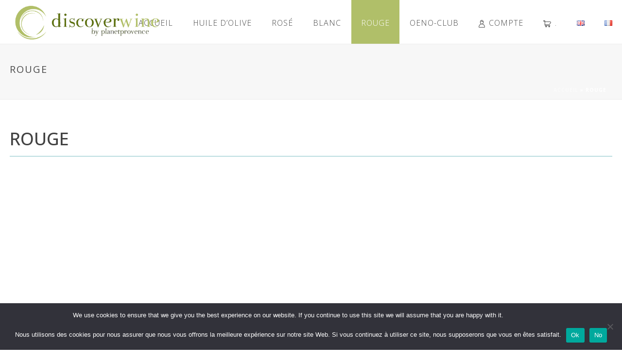

--- FILE ---
content_type: text/html; charset=UTF-8
request_url: https://discoverwine.fr/fr/rouge/
body_size: 56606
content:
<!DOCTYPE html>
<html lang="fr-FR" >
<head>
	
<meta charset="UTF-8" />
<meta name="viewport" content="width=device-width, initial-scale=1.0, minimum-scale=1.0, maximum-scale=1.0, user-scalable=0" />
<meta http-equiv="X-UA-Compatible" content="IE=edge,chrome=1" />
<meta name="format-detection" content="telephone=no">
<link rel="preconnect" href="https://fonts.gstatic.com" crossorigin /><script type="text/javascript">var ajaxurl = "https://discoverwine.fr/wp-admin/admin-ajax.php"</script>	<!-- PopupPress Plugin v.2.9.7 - 6.8.3 -->
<meta name='robots' content='index, follow, max-image-preview:large, max-snippet:-1, max-video-preview:-1' />

            <script data-no-defer="1" data-ezscrex="false" data-cfasync="false" data-pagespeed-no-defer data-cookieconsent="ignore">
                var ctPublicFunctions = {"_ajax_nonce":"6cdc71d868","_rest_nonce":"cc6096173c","_ajax_url":"\/wp-admin\/admin-ajax.php","_rest_url":"https:\/\/discoverwine.fr\/wp-json\/","data__cookies_type":"native","data__ajax_type":"rest","data__bot_detector_enabled":"0","data__frontend_data_log_enabled":1,"cookiePrefix":"","wprocket_detected":false,"host_url":"discoverwine.fr","text__ee_click_to_select":"Click to select the whole data","text__ee_original_email":"The complete one is","text__ee_got_it":"Got it","text__ee_blocked":"Blocked","text__ee_cannot_connect":"Cannot connect","text__ee_cannot_decode":"Can not decode email. Unknown reason","text__ee_email_decoder":"CleanTalk email decoder","text__ee_wait_for_decoding":"The magic is on the way!","text__ee_decoding_process":"Please wait a few seconds while we decode the contact data."}
            </script>
        
            <script data-no-defer="1" data-ezscrex="false" data-cfasync="false" data-pagespeed-no-defer data-cookieconsent="ignore">
                var ctPublic = {"_ajax_nonce":"6cdc71d868","settings__forms__check_internal":"0","settings__forms__check_external":"0","settings__forms__force_protection":0,"settings__forms__search_test":"1","settings__data__bot_detector_enabled":"0","settings__sfw__anti_crawler":0,"blog_home":"https:\/\/discoverwine.fr\/","pixel__setting":"0","pixel__enabled":false,"pixel__url":null,"data__email_check_before_post":"1","data__email_check_exist_post":0,"data__cookies_type":"native","data__key_is_ok":true,"data__visible_fields_required":true,"wl_brandname":"Anti-Spam by CleanTalk","wl_brandname_short":"CleanTalk","ct_checkjs_key":"bcf7b1dc515667d1fbea25ad822394880463ebdfe8154139d95509de14e6403c","emailEncoderPassKey":"c0b23a48e7f0f22731e5bc0d4087cab0","bot_detector_forms_excluded":"W10=","advancedCacheExists":true,"varnishCacheExists":false,"wc_ajax_add_to_cart":true}
            </script>
        
		<style id="critical-path-css" type="text/css">
			body,html{width:100%;height:100%;margin:0;padding:0}.page-preloader{top:0;left:0;z-index:999;position:fixed;height:100%;width:100%;text-align:center}.preloader-preview-area{-webkit-animation-delay:-.2s;animation-delay:-.2s;top:50%;-webkit-transform:translateY(100%);-ms-transform:translateY(100%);transform:translateY(100%);margin-top:10px;max-height:calc(50% - 20px);opacity:1;width:100%;text-align:center;position:absolute}.preloader-logo{max-width:90%;top:50%;-webkit-transform:translateY(-100%);-ms-transform:translateY(-100%);transform:translateY(-100%);margin:-10px auto 0 auto;max-height:calc(50% - 20px);opacity:1;position:relative}.ball-pulse>div{width:15px;height:15px;border-radius:100%;margin:2px;-webkit-animation-fill-mode:both;animation-fill-mode:both;display:inline-block;-webkit-animation:ball-pulse .75s infinite cubic-bezier(.2,.68,.18,1.08);animation:ball-pulse .75s infinite cubic-bezier(.2,.68,.18,1.08)}.ball-pulse>div:nth-child(1){-webkit-animation-delay:-.36s;animation-delay:-.36s}.ball-pulse>div:nth-child(2){-webkit-animation-delay:-.24s;animation-delay:-.24s}.ball-pulse>div:nth-child(3){-webkit-animation-delay:-.12s;animation-delay:-.12s}@-webkit-keyframes ball-pulse{0%{-webkit-transform:scale(1);transform:scale(1);opacity:1}45%{-webkit-transform:scale(.1);transform:scale(.1);opacity:.7}80%{-webkit-transform:scale(1);transform:scale(1);opacity:1}}@keyframes ball-pulse{0%{-webkit-transform:scale(1);transform:scale(1);opacity:1}45%{-webkit-transform:scale(.1);transform:scale(.1);opacity:.7}80%{-webkit-transform:scale(1);transform:scale(1);opacity:1}}.ball-clip-rotate-pulse{position:relative;-webkit-transform:translateY(-15px) translateX(-10px);-ms-transform:translateY(-15px) translateX(-10px);transform:translateY(-15px) translateX(-10px);display:inline-block}.ball-clip-rotate-pulse>div{-webkit-animation-fill-mode:both;animation-fill-mode:both;position:absolute;top:0;left:0;border-radius:100%}.ball-clip-rotate-pulse>div:first-child{height:36px;width:36px;top:7px;left:-7px;-webkit-animation:ball-clip-rotate-pulse-scale 1s 0s cubic-bezier(.09,.57,.49,.9) infinite;animation:ball-clip-rotate-pulse-scale 1s 0s cubic-bezier(.09,.57,.49,.9) infinite}.ball-clip-rotate-pulse>div:last-child{position:absolute;width:50px;height:50px;left:-16px;top:-2px;background:0 0;border:2px solid;-webkit-animation:ball-clip-rotate-pulse-rotate 1s 0s cubic-bezier(.09,.57,.49,.9) infinite;animation:ball-clip-rotate-pulse-rotate 1s 0s cubic-bezier(.09,.57,.49,.9) infinite;-webkit-animation-duration:1s;animation-duration:1s}@-webkit-keyframes ball-clip-rotate-pulse-rotate{0%{-webkit-transform:rotate(0) scale(1);transform:rotate(0) scale(1)}50%{-webkit-transform:rotate(180deg) scale(.6);transform:rotate(180deg) scale(.6)}100%{-webkit-transform:rotate(360deg) scale(1);transform:rotate(360deg) scale(1)}}@keyframes ball-clip-rotate-pulse-rotate{0%{-webkit-transform:rotate(0) scale(1);transform:rotate(0) scale(1)}50%{-webkit-transform:rotate(180deg) scale(.6);transform:rotate(180deg) scale(.6)}100%{-webkit-transform:rotate(360deg) scale(1);transform:rotate(360deg) scale(1)}}@-webkit-keyframes ball-clip-rotate-pulse-scale{30%{-webkit-transform:scale(.3);transform:scale(.3)}100%{-webkit-transform:scale(1);transform:scale(1)}}@keyframes ball-clip-rotate-pulse-scale{30%{-webkit-transform:scale(.3);transform:scale(.3)}100%{-webkit-transform:scale(1);transform:scale(1)}}@-webkit-keyframes square-spin{25%{-webkit-transform:perspective(100px) rotateX(180deg) rotateY(0);transform:perspective(100px) rotateX(180deg) rotateY(0)}50%{-webkit-transform:perspective(100px) rotateX(180deg) rotateY(180deg);transform:perspective(100px) rotateX(180deg) rotateY(180deg)}75%{-webkit-transform:perspective(100px) rotateX(0) rotateY(180deg);transform:perspective(100px) rotateX(0) rotateY(180deg)}100%{-webkit-transform:perspective(100px) rotateX(0) rotateY(0);transform:perspective(100px) rotateX(0) rotateY(0)}}@keyframes square-spin{25%{-webkit-transform:perspective(100px) rotateX(180deg) rotateY(0);transform:perspective(100px) rotateX(180deg) rotateY(0)}50%{-webkit-transform:perspective(100px) rotateX(180deg) rotateY(180deg);transform:perspective(100px) rotateX(180deg) rotateY(180deg)}75%{-webkit-transform:perspective(100px) rotateX(0) rotateY(180deg);transform:perspective(100px) rotateX(0) rotateY(180deg)}100%{-webkit-transform:perspective(100px) rotateX(0) rotateY(0);transform:perspective(100px) rotateX(0) rotateY(0)}}.square-spin{display:inline-block}.square-spin>div{-webkit-animation-fill-mode:both;animation-fill-mode:both;width:50px;height:50px;-webkit-animation:square-spin 3s 0s cubic-bezier(.09,.57,.49,.9) infinite;animation:square-spin 3s 0s cubic-bezier(.09,.57,.49,.9) infinite}.cube-transition{position:relative;-webkit-transform:translate(-25px,-25px);-ms-transform:translate(-25px,-25px);transform:translate(-25px,-25px);display:inline-block}.cube-transition>div{-webkit-animation-fill-mode:both;animation-fill-mode:both;width:15px;height:15px;position:absolute;top:-5px;left:-5px;-webkit-animation:cube-transition 1.6s 0s infinite ease-in-out;animation:cube-transition 1.6s 0s infinite ease-in-out}.cube-transition>div:last-child{-webkit-animation-delay:-.8s;animation-delay:-.8s}@-webkit-keyframes cube-transition{25%{-webkit-transform:translateX(50px) scale(.5) rotate(-90deg);transform:translateX(50px) scale(.5) rotate(-90deg)}50%{-webkit-transform:translate(50px,50px) rotate(-180deg);transform:translate(50px,50px) rotate(-180deg)}75%{-webkit-transform:translateY(50px) scale(.5) rotate(-270deg);transform:translateY(50px) scale(.5) rotate(-270deg)}100%{-webkit-transform:rotate(-360deg);transform:rotate(-360deg)}}@keyframes cube-transition{25%{-webkit-transform:translateX(50px) scale(.5) rotate(-90deg);transform:translateX(50px) scale(.5) rotate(-90deg)}50%{-webkit-transform:translate(50px,50px) rotate(-180deg);transform:translate(50px,50px) rotate(-180deg)}75%{-webkit-transform:translateY(50px) scale(.5) rotate(-270deg);transform:translateY(50px) scale(.5) rotate(-270deg)}100%{-webkit-transform:rotate(-360deg);transform:rotate(-360deg)}}.ball-scale>div{border-radius:100%;margin:2px;-webkit-animation-fill-mode:both;animation-fill-mode:both;display:inline-block;height:60px;width:60px;-webkit-animation:ball-scale 1s 0s ease-in-out infinite;animation:ball-scale 1s 0s ease-in-out infinite}@-webkit-keyframes ball-scale{0%{-webkit-transform:scale(0);transform:scale(0)}100%{-webkit-transform:scale(1);transform:scale(1);opacity:0}}@keyframes ball-scale{0%{-webkit-transform:scale(0);transform:scale(0)}100%{-webkit-transform:scale(1);transform:scale(1);opacity:0}}.line-scale>div{-webkit-animation-fill-mode:both;animation-fill-mode:both;display:inline-block;width:5px;height:50px;border-radius:2px;margin:2px}.line-scale>div:nth-child(1){-webkit-animation:line-scale 1s -.5s infinite cubic-bezier(.2,.68,.18,1.08);animation:line-scale 1s -.5s infinite cubic-bezier(.2,.68,.18,1.08)}.line-scale>div:nth-child(2){-webkit-animation:line-scale 1s -.4s infinite cubic-bezier(.2,.68,.18,1.08);animation:line-scale 1s -.4s infinite cubic-bezier(.2,.68,.18,1.08)}.line-scale>div:nth-child(3){-webkit-animation:line-scale 1s -.3s infinite cubic-bezier(.2,.68,.18,1.08);animation:line-scale 1s -.3s infinite cubic-bezier(.2,.68,.18,1.08)}.line-scale>div:nth-child(4){-webkit-animation:line-scale 1s -.2s infinite cubic-bezier(.2,.68,.18,1.08);animation:line-scale 1s -.2s infinite cubic-bezier(.2,.68,.18,1.08)}.line-scale>div:nth-child(5){-webkit-animation:line-scale 1s -.1s infinite cubic-bezier(.2,.68,.18,1.08);animation:line-scale 1s -.1s infinite cubic-bezier(.2,.68,.18,1.08)}@-webkit-keyframes line-scale{0%{-webkit-transform:scaley(1);transform:scaley(1)}50%{-webkit-transform:scaley(.4);transform:scaley(.4)}100%{-webkit-transform:scaley(1);transform:scaley(1)}}@keyframes line-scale{0%{-webkit-transform:scaley(1);transform:scaley(1)}50%{-webkit-transform:scaley(.4);transform:scaley(.4)}100%{-webkit-transform:scaley(1);transform:scaley(1)}}.ball-scale-multiple{position:relative;-webkit-transform:translateY(30px);-ms-transform:translateY(30px);transform:translateY(30px);display:inline-block}.ball-scale-multiple>div{border-radius:100%;-webkit-animation-fill-mode:both;animation-fill-mode:both;margin:2px;position:absolute;left:-30px;top:0;opacity:0;margin:0;width:50px;height:50px;-webkit-animation:ball-scale-multiple 1s 0s linear infinite;animation:ball-scale-multiple 1s 0s linear infinite}.ball-scale-multiple>div:nth-child(2){-webkit-animation-delay:-.2s;animation-delay:-.2s}.ball-scale-multiple>div:nth-child(3){-webkit-animation-delay:-.2s;animation-delay:-.2s}@-webkit-keyframes ball-scale-multiple{0%{-webkit-transform:scale(0);transform:scale(0);opacity:0}5%{opacity:1}100%{-webkit-transform:scale(1);transform:scale(1);opacity:0}}@keyframes ball-scale-multiple{0%{-webkit-transform:scale(0);transform:scale(0);opacity:0}5%{opacity:1}100%{-webkit-transform:scale(1);transform:scale(1);opacity:0}}.ball-pulse-sync{display:inline-block}.ball-pulse-sync>div{width:15px;height:15px;border-radius:100%;margin:2px;-webkit-animation-fill-mode:both;animation-fill-mode:both;display:inline-block}.ball-pulse-sync>div:nth-child(1){-webkit-animation:ball-pulse-sync .6s -.21s infinite ease-in-out;animation:ball-pulse-sync .6s -.21s infinite ease-in-out}.ball-pulse-sync>div:nth-child(2){-webkit-animation:ball-pulse-sync .6s -.14s infinite ease-in-out;animation:ball-pulse-sync .6s -.14s infinite ease-in-out}.ball-pulse-sync>div:nth-child(3){-webkit-animation:ball-pulse-sync .6s -70ms infinite ease-in-out;animation:ball-pulse-sync .6s -70ms infinite ease-in-out}@-webkit-keyframes ball-pulse-sync{33%{-webkit-transform:translateY(10px);transform:translateY(10px)}66%{-webkit-transform:translateY(-10px);transform:translateY(-10px)}100%{-webkit-transform:translateY(0);transform:translateY(0)}}@keyframes ball-pulse-sync{33%{-webkit-transform:translateY(10px);transform:translateY(10px)}66%{-webkit-transform:translateY(-10px);transform:translateY(-10px)}100%{-webkit-transform:translateY(0);transform:translateY(0)}}.transparent-circle{display:inline-block;border-top:.5em solid rgba(255,255,255,.2);border-right:.5em solid rgba(255,255,255,.2);border-bottom:.5em solid rgba(255,255,255,.2);border-left:.5em solid #fff;-webkit-transform:translateZ(0);transform:translateZ(0);-webkit-animation:transparent-circle 1.1s infinite linear;animation:transparent-circle 1.1s infinite linear;width:50px;height:50px;border-radius:50%}.transparent-circle:after{border-radius:50%;width:10em;height:10em}@-webkit-keyframes transparent-circle{0%{-webkit-transform:rotate(0);transform:rotate(0)}100%{-webkit-transform:rotate(360deg);transform:rotate(360deg)}}@keyframes transparent-circle{0%{-webkit-transform:rotate(0);transform:rotate(0)}100%{-webkit-transform:rotate(360deg);transform:rotate(360deg)}}.ball-spin-fade-loader{position:relative;top:-10px;left:-10px;display:inline-block}.ball-spin-fade-loader>div{width:15px;height:15px;border-radius:100%;margin:2px;-webkit-animation-fill-mode:both;animation-fill-mode:both;position:absolute;-webkit-animation:ball-spin-fade-loader 1s infinite linear;animation:ball-spin-fade-loader 1s infinite linear}.ball-spin-fade-loader>div:nth-child(1){top:25px;left:0;animation-delay:-.84s;-webkit-animation-delay:-.84s}.ball-spin-fade-loader>div:nth-child(2){top:17.05px;left:17.05px;animation-delay:-.72s;-webkit-animation-delay:-.72s}.ball-spin-fade-loader>div:nth-child(3){top:0;left:25px;animation-delay:-.6s;-webkit-animation-delay:-.6s}.ball-spin-fade-loader>div:nth-child(4){top:-17.05px;left:17.05px;animation-delay:-.48s;-webkit-animation-delay:-.48s}.ball-spin-fade-loader>div:nth-child(5){top:-25px;left:0;animation-delay:-.36s;-webkit-animation-delay:-.36s}.ball-spin-fade-loader>div:nth-child(6){top:-17.05px;left:-17.05px;animation-delay:-.24s;-webkit-animation-delay:-.24s}.ball-spin-fade-loader>div:nth-child(7){top:0;left:-25px;animation-delay:-.12s;-webkit-animation-delay:-.12s}.ball-spin-fade-loader>div:nth-child(8){top:17.05px;left:-17.05px;animation-delay:0s;-webkit-animation-delay:0s}@-webkit-keyframes ball-spin-fade-loader{50%{opacity:.3;-webkit-transform:scale(.4);transform:scale(.4)}100%{opacity:1;-webkit-transform:scale(1);transform:scale(1)}}@keyframes ball-spin-fade-loader{50%{opacity:.3;-webkit-transform:scale(.4);transform:scale(.4)}100%{opacity:1;-webkit-transform:scale(1);transform:scale(1)}}		</style>

		
	<!-- This site is optimized with the Yoast SEO plugin v26.3 - https://yoast.com/wordpress/plugins/seo/ -->
	<title>ROUGE - Discover Wine</title>
	<link rel="canonical" href="https://discoverwine.fr/fr/rouge/" />
	<meta property="og:locale" content="fr_FR" />
	<meta property="og:type" content="article" />
	<meta property="og:title" content="ROUGE - Discover Wine" />
	<meta property="og:url" content="https://discoverwine.fr/fr/rouge/" />
	<meta property="og:site_name" content="Discover Wine" />
	<meta property="article:modified_time" content="2020-11-10T16:12:48+00:00" />
	<meta name="twitter:card" content="summary_large_image" />
	<script type="application/ld+json" class="yoast-schema-graph">{"@context":"https://schema.org","@graph":[{"@type":"WebPage","@id":"https://discoverwine.fr/fr/rouge/","url":"https://discoverwine.fr/fr/rouge/","name":"ROUGE - Discover Wine","isPartOf":{"@id":"https://discoverwine.fr/fr/#website"},"datePublished":"2020-11-10T10:52:24+00:00","dateModified":"2020-11-10T16:12:48+00:00","breadcrumb":{"@id":"https://discoverwine.fr/fr/rouge/#breadcrumb"},"inLanguage":"fr-FR","potentialAction":[{"@type":"ReadAction","target":["https://discoverwine.fr/fr/rouge/"]}]},{"@type":"BreadcrumbList","@id":"https://discoverwine.fr/fr/rouge/#breadcrumb","itemListElement":[{"@type":"ListItem","position":1,"name":"Accueil","item":"https://discoverwine.fr/fr/"},{"@type":"ListItem","position":2,"name":"ROUGE"}]},{"@type":"WebSite","@id":"https://discoverwine.fr/fr/#website","url":"https://discoverwine.fr/fr/","name":"Discover Wine","description":"Discover a Selection of French Wines","potentialAction":[{"@type":"SearchAction","target":{"@type":"EntryPoint","urlTemplate":"https://discoverwine.fr/fr/?s={search_term_string}"},"query-input":{"@type":"PropertyValueSpecification","valueRequired":true,"valueName":"search_term_string"}}],"inLanguage":"fr-FR"}]}</script>
	<!-- / Yoast SEO plugin. -->


<link rel='dns-prefetch' href='//www.googletagmanager.com' />
<link href='//hb.wpmucdn.com' rel='preconnect' />
<link rel="alternate" type="application/rss+xml" title="Discover Wine &raquo; Flux" href="https://discoverwine.fr/fr/feed/" />

<link rel="shortcut icon" href="https://discoverwine.fr/wp-content/uploads/2016/10/favicon.png"  />
<script type="text/javascript">
window.abb = {};
php = {};
window.PHP = {};
PHP.ajax = "https://discoverwine.fr/wp-admin/admin-ajax.php";PHP.wp_p_id = "24796";var mk_header_parallax, mk_banner_parallax, mk_page_parallax, mk_footer_parallax, mk_body_parallax;
var mk_images_dir = "https://discoverwine.fr/wp-content/themes/jupiter/assets/images",
mk_theme_js_path = "https://discoverwine.fr/wp-content/themes/jupiter/assets/js",
mk_theme_dir = "https://discoverwine.fr/wp-content/themes/jupiter",
mk_captcha_placeholder = "Enter Captcha",
mk_captcha_invalid_txt = "Invalid. Try again.",
mk_captcha_correct_txt = "Captcha correct.",
mk_responsive_nav_width = 1004,
mk_vertical_header_back = "Back",
mk_vertical_header_anim = "1",
mk_check_rtl = true,
mk_grid_width = 1600,
mk_ajax_search_option = "disable",
mk_preloader_bg_color = "#ffffff",
mk_accent_color = "#b0bf69",
mk_go_to_top =  "true",
mk_smooth_scroll =  "true",
mk_preloader_bar_color = "#b0bf69",
mk_preloader_logo = "";
var mk_header_parallax = false,
mk_banner_parallax = false,
mk_footer_parallax = false,
mk_body_parallax = false,
mk_no_more_posts = "No More Posts",
mk_typekit_id   = "",
mk_google_fonts = ["Open Sans:100italic,200italic,300italic,400italic,500italic,600italic,700italic,800italic,900italic,100,200,300,400,500,600,700,800,900"],
mk_global_lazyload = true;
</script>
<link rel='stylesheet' id='cf7ic_style-css' href='https://discoverwine.fr/wp-content/plugins/contact-form-7-image-captcha/css/cf7ic-style.css?ver=3.3.7' type='text/css' media='all' />
<link rel='stylesheet' id='berocket_mm_quantity_style-css' href='https://discoverwine.fr/wp-content/plugins/minmax-quantity-for-woocommerce/css/shop.css?ver=1.3.8.1' type='text/css' media='all' />
<link rel='stylesheet' id='wp-block-library-css' href='https://discoverwine.fr/wp-includes/css/dist/block-library/style.min.css?ver=6.8.3' type='text/css' media='all' />
<style id='wp-block-library-theme-inline-css' type='text/css'>
.wp-block-audio :where(figcaption){color:#555;font-size:13px;text-align:center}.is-dark-theme .wp-block-audio :where(figcaption){color:#ffffffa6}.wp-block-audio{margin:0 0 1em}.wp-block-code{border:1px solid #ccc;border-radius:4px;font-family:Menlo,Consolas,monaco,monospace;padding:.8em 1em}.wp-block-embed :where(figcaption){color:#555;font-size:13px;text-align:center}.is-dark-theme .wp-block-embed :where(figcaption){color:#ffffffa6}.wp-block-embed{margin:0 0 1em}.blocks-gallery-caption{color:#555;font-size:13px;text-align:center}.is-dark-theme .blocks-gallery-caption{color:#ffffffa6}:root :where(.wp-block-image figcaption){color:#555;font-size:13px;text-align:center}.is-dark-theme :root :where(.wp-block-image figcaption){color:#ffffffa6}.wp-block-image{margin:0 0 1em}.wp-block-pullquote{border-bottom:4px solid;border-top:4px solid;color:currentColor;margin-bottom:1.75em}.wp-block-pullquote cite,.wp-block-pullquote footer,.wp-block-pullquote__citation{color:currentColor;font-size:.8125em;font-style:normal;text-transform:uppercase}.wp-block-quote{border-left:.25em solid;margin:0 0 1.75em;padding-left:1em}.wp-block-quote cite,.wp-block-quote footer{color:currentColor;font-size:.8125em;font-style:normal;position:relative}.wp-block-quote:where(.has-text-align-right){border-left:none;border-right:.25em solid;padding-left:0;padding-right:1em}.wp-block-quote:where(.has-text-align-center){border:none;padding-left:0}.wp-block-quote.is-large,.wp-block-quote.is-style-large,.wp-block-quote:where(.is-style-plain){border:none}.wp-block-search .wp-block-search__label{font-weight:700}.wp-block-search__button{border:1px solid #ccc;padding:.375em .625em}:where(.wp-block-group.has-background){padding:1.25em 2.375em}.wp-block-separator.has-css-opacity{opacity:.4}.wp-block-separator{border:none;border-bottom:2px solid;margin-left:auto;margin-right:auto}.wp-block-separator.has-alpha-channel-opacity{opacity:1}.wp-block-separator:not(.is-style-wide):not(.is-style-dots){width:100px}.wp-block-separator.has-background:not(.is-style-dots){border-bottom:none;height:1px}.wp-block-separator.has-background:not(.is-style-wide):not(.is-style-dots){height:2px}.wp-block-table{margin:0 0 1em}.wp-block-table td,.wp-block-table th{word-break:normal}.wp-block-table :where(figcaption){color:#555;font-size:13px;text-align:center}.is-dark-theme .wp-block-table :where(figcaption){color:#ffffffa6}.wp-block-video :where(figcaption){color:#555;font-size:13px;text-align:center}.is-dark-theme .wp-block-video :where(figcaption){color:#ffffffa6}.wp-block-video{margin:0 0 1em}:root :where(.wp-block-template-part.has-background){margin-bottom:0;margin-top:0;padding:1.25em 2.375em}
</style>
<style id='classic-theme-styles-inline-css' type='text/css'>
/*! This file is auto-generated */
.wp-block-button__link{color:#fff;background-color:#32373c;border-radius:9999px;box-shadow:none;text-decoration:none;padding:calc(.667em + 2px) calc(1.333em + 2px);font-size:1.125em}.wp-block-file__button{background:#32373c;color:#fff;text-decoration:none}
</style>
<link rel='stylesheet' id='latest-post-shortcode-lps-block-style-css' href='https://discoverwine.fr/wp-content/plugins/latest-post-shortcode/lps-block/build/style-view.css?ver=lpsv14.0320250619.0955' type='text/css' media='all' />
<style id='global-styles-inline-css' type='text/css'>
:root{--wp--preset--aspect-ratio--square: 1;--wp--preset--aspect-ratio--4-3: 4/3;--wp--preset--aspect-ratio--3-4: 3/4;--wp--preset--aspect-ratio--3-2: 3/2;--wp--preset--aspect-ratio--2-3: 2/3;--wp--preset--aspect-ratio--16-9: 16/9;--wp--preset--aspect-ratio--9-16: 9/16;--wp--preset--color--black: #000000;--wp--preset--color--cyan-bluish-gray: #abb8c3;--wp--preset--color--white: #ffffff;--wp--preset--color--pale-pink: #f78da7;--wp--preset--color--vivid-red: #cf2e2e;--wp--preset--color--luminous-vivid-orange: #ff6900;--wp--preset--color--luminous-vivid-amber: #fcb900;--wp--preset--color--light-green-cyan: #7bdcb5;--wp--preset--color--vivid-green-cyan: #00d084;--wp--preset--color--pale-cyan-blue: #8ed1fc;--wp--preset--color--vivid-cyan-blue: #0693e3;--wp--preset--color--vivid-purple: #9b51e0;--wp--preset--gradient--vivid-cyan-blue-to-vivid-purple: linear-gradient(135deg,rgba(6,147,227,1) 0%,rgb(155,81,224) 100%);--wp--preset--gradient--light-green-cyan-to-vivid-green-cyan: linear-gradient(135deg,rgb(122,220,180) 0%,rgb(0,208,130) 100%);--wp--preset--gradient--luminous-vivid-amber-to-luminous-vivid-orange: linear-gradient(135deg,rgba(252,185,0,1) 0%,rgba(255,105,0,1) 100%);--wp--preset--gradient--luminous-vivid-orange-to-vivid-red: linear-gradient(135deg,rgba(255,105,0,1) 0%,rgb(207,46,46) 100%);--wp--preset--gradient--very-light-gray-to-cyan-bluish-gray: linear-gradient(135deg,rgb(238,238,238) 0%,rgb(169,184,195) 100%);--wp--preset--gradient--cool-to-warm-spectrum: linear-gradient(135deg,rgb(74,234,220) 0%,rgb(151,120,209) 20%,rgb(207,42,186) 40%,rgb(238,44,130) 60%,rgb(251,105,98) 80%,rgb(254,248,76) 100%);--wp--preset--gradient--blush-light-purple: linear-gradient(135deg,rgb(255,206,236) 0%,rgb(152,150,240) 100%);--wp--preset--gradient--blush-bordeaux: linear-gradient(135deg,rgb(254,205,165) 0%,rgb(254,45,45) 50%,rgb(107,0,62) 100%);--wp--preset--gradient--luminous-dusk: linear-gradient(135deg,rgb(255,203,112) 0%,rgb(199,81,192) 50%,rgb(65,88,208) 100%);--wp--preset--gradient--pale-ocean: linear-gradient(135deg,rgb(255,245,203) 0%,rgb(182,227,212) 50%,rgb(51,167,181) 100%);--wp--preset--gradient--electric-grass: linear-gradient(135deg,rgb(202,248,128) 0%,rgb(113,206,126) 100%);--wp--preset--gradient--midnight: linear-gradient(135deg,rgb(2,3,129) 0%,rgb(40,116,252) 100%);--wp--preset--font-size--small: 13px;--wp--preset--font-size--medium: 20px;--wp--preset--font-size--large: 36px;--wp--preset--font-size--x-large: 42px;--wp--preset--spacing--20: 0.44rem;--wp--preset--spacing--30: 0.67rem;--wp--preset--spacing--40: 1rem;--wp--preset--spacing--50: 1.5rem;--wp--preset--spacing--60: 2.25rem;--wp--preset--spacing--70: 3.38rem;--wp--preset--spacing--80: 5.06rem;--wp--preset--shadow--natural: 6px 6px 9px rgba(0, 0, 0, 0.2);--wp--preset--shadow--deep: 12px 12px 50px rgba(0, 0, 0, 0.4);--wp--preset--shadow--sharp: 6px 6px 0px rgba(0, 0, 0, 0.2);--wp--preset--shadow--outlined: 6px 6px 0px -3px rgba(255, 255, 255, 1), 6px 6px rgba(0, 0, 0, 1);--wp--preset--shadow--crisp: 6px 6px 0px rgba(0, 0, 0, 1);}:where(.is-layout-flex){gap: 0.5em;}:where(.is-layout-grid){gap: 0.5em;}body .is-layout-flex{display: flex;}.is-layout-flex{flex-wrap: wrap;align-items: center;}.is-layout-flex > :is(*, div){margin: 0;}body .is-layout-grid{display: grid;}.is-layout-grid > :is(*, div){margin: 0;}:where(.wp-block-columns.is-layout-flex){gap: 2em;}:where(.wp-block-columns.is-layout-grid){gap: 2em;}:where(.wp-block-post-template.is-layout-flex){gap: 1.25em;}:where(.wp-block-post-template.is-layout-grid){gap: 1.25em;}.has-black-color{color: var(--wp--preset--color--black) !important;}.has-cyan-bluish-gray-color{color: var(--wp--preset--color--cyan-bluish-gray) !important;}.has-white-color{color: var(--wp--preset--color--white) !important;}.has-pale-pink-color{color: var(--wp--preset--color--pale-pink) !important;}.has-vivid-red-color{color: var(--wp--preset--color--vivid-red) !important;}.has-luminous-vivid-orange-color{color: var(--wp--preset--color--luminous-vivid-orange) !important;}.has-luminous-vivid-amber-color{color: var(--wp--preset--color--luminous-vivid-amber) !important;}.has-light-green-cyan-color{color: var(--wp--preset--color--light-green-cyan) !important;}.has-vivid-green-cyan-color{color: var(--wp--preset--color--vivid-green-cyan) !important;}.has-pale-cyan-blue-color{color: var(--wp--preset--color--pale-cyan-blue) !important;}.has-vivid-cyan-blue-color{color: var(--wp--preset--color--vivid-cyan-blue) !important;}.has-vivid-purple-color{color: var(--wp--preset--color--vivid-purple) !important;}.has-black-background-color{background-color: var(--wp--preset--color--black) !important;}.has-cyan-bluish-gray-background-color{background-color: var(--wp--preset--color--cyan-bluish-gray) !important;}.has-white-background-color{background-color: var(--wp--preset--color--white) !important;}.has-pale-pink-background-color{background-color: var(--wp--preset--color--pale-pink) !important;}.has-vivid-red-background-color{background-color: var(--wp--preset--color--vivid-red) !important;}.has-luminous-vivid-orange-background-color{background-color: var(--wp--preset--color--luminous-vivid-orange) !important;}.has-luminous-vivid-amber-background-color{background-color: var(--wp--preset--color--luminous-vivid-amber) !important;}.has-light-green-cyan-background-color{background-color: var(--wp--preset--color--light-green-cyan) !important;}.has-vivid-green-cyan-background-color{background-color: var(--wp--preset--color--vivid-green-cyan) !important;}.has-pale-cyan-blue-background-color{background-color: var(--wp--preset--color--pale-cyan-blue) !important;}.has-vivid-cyan-blue-background-color{background-color: var(--wp--preset--color--vivid-cyan-blue) !important;}.has-vivid-purple-background-color{background-color: var(--wp--preset--color--vivid-purple) !important;}.has-black-border-color{border-color: var(--wp--preset--color--black) !important;}.has-cyan-bluish-gray-border-color{border-color: var(--wp--preset--color--cyan-bluish-gray) !important;}.has-white-border-color{border-color: var(--wp--preset--color--white) !important;}.has-pale-pink-border-color{border-color: var(--wp--preset--color--pale-pink) !important;}.has-vivid-red-border-color{border-color: var(--wp--preset--color--vivid-red) !important;}.has-luminous-vivid-orange-border-color{border-color: var(--wp--preset--color--luminous-vivid-orange) !important;}.has-luminous-vivid-amber-border-color{border-color: var(--wp--preset--color--luminous-vivid-amber) !important;}.has-light-green-cyan-border-color{border-color: var(--wp--preset--color--light-green-cyan) !important;}.has-vivid-green-cyan-border-color{border-color: var(--wp--preset--color--vivid-green-cyan) !important;}.has-pale-cyan-blue-border-color{border-color: var(--wp--preset--color--pale-cyan-blue) !important;}.has-vivid-cyan-blue-border-color{border-color: var(--wp--preset--color--vivid-cyan-blue) !important;}.has-vivid-purple-border-color{border-color: var(--wp--preset--color--vivid-purple) !important;}.has-vivid-cyan-blue-to-vivid-purple-gradient-background{background: var(--wp--preset--gradient--vivid-cyan-blue-to-vivid-purple) !important;}.has-light-green-cyan-to-vivid-green-cyan-gradient-background{background: var(--wp--preset--gradient--light-green-cyan-to-vivid-green-cyan) !important;}.has-luminous-vivid-amber-to-luminous-vivid-orange-gradient-background{background: var(--wp--preset--gradient--luminous-vivid-amber-to-luminous-vivid-orange) !important;}.has-luminous-vivid-orange-to-vivid-red-gradient-background{background: var(--wp--preset--gradient--luminous-vivid-orange-to-vivid-red) !important;}.has-very-light-gray-to-cyan-bluish-gray-gradient-background{background: var(--wp--preset--gradient--very-light-gray-to-cyan-bluish-gray) !important;}.has-cool-to-warm-spectrum-gradient-background{background: var(--wp--preset--gradient--cool-to-warm-spectrum) !important;}.has-blush-light-purple-gradient-background{background: var(--wp--preset--gradient--blush-light-purple) !important;}.has-blush-bordeaux-gradient-background{background: var(--wp--preset--gradient--blush-bordeaux) !important;}.has-luminous-dusk-gradient-background{background: var(--wp--preset--gradient--luminous-dusk) !important;}.has-pale-ocean-gradient-background{background: var(--wp--preset--gradient--pale-ocean) !important;}.has-electric-grass-gradient-background{background: var(--wp--preset--gradient--electric-grass) !important;}.has-midnight-gradient-background{background: var(--wp--preset--gradient--midnight) !important;}.has-small-font-size{font-size: var(--wp--preset--font-size--small) !important;}.has-medium-font-size{font-size: var(--wp--preset--font-size--medium) !important;}.has-large-font-size{font-size: var(--wp--preset--font-size--large) !important;}.has-x-large-font-size{font-size: var(--wp--preset--font-size--x-large) !important;}
:where(.wp-block-post-template.is-layout-flex){gap: 1.25em;}:where(.wp-block-post-template.is-layout-grid){gap: 1.25em;}
:where(.wp-block-columns.is-layout-flex){gap: 2em;}:where(.wp-block-columns.is-layout-grid){gap: 2em;}
:root :where(.wp-block-pullquote){font-size: 1.5em;line-height: 1.6;}
</style>
<style id='age-gate-custom-inline-css' type='text/css'>
:root{--ag-background-image-position: center center;--ag-background-image-opacity: 1;--ag-blur: 5px;}
</style>
<link rel='stylesheet' id='age-gate-css' href='https://discoverwine.fr/wp-content/plugins/age-gate/dist/main.css?ver=3.7.1' type='text/css' media='all' />
<style id='age-gate-options-inline-css' type='text/css'>
:root{--ag-background-image-position: center center;--ag-background-image-opacity: 1;--ag-blur: 5px;}
</style>
<link rel='stylesheet' id='cleantalk-public-css-css' href='https://discoverwine.fr/wp-content/plugins/cleantalk-spam-protect/css/cleantalk-public.min.css?ver=6.66_1760669899' type='text/css' media='all' />
<link rel='stylesheet' id='cleantalk-email-decoder-css-css' href='https://discoverwine.fr/wp-content/plugins/cleantalk-spam-protect/css/cleantalk-email-decoder.min.css?ver=6.66_1760669899' type='text/css' media='all' />
<link rel='stylesheet' id='cookie-notice-front-css' href='https://discoverwine.fr/wp-content/plugins/cookie-notice/css/front.min.css?ver=2.5.7' type='text/css' media='all' />
<link rel='stylesheet' id='wtfdivi-user-css-css' href='https://discoverwine.fr/wp-content/uploads/wtfdivi/wp_head.css?ver=1604488858' type='text/css' media='all' />
<link rel='stylesheet' id='pps_style-css' href='https://discoverwine.fr/wp-content/plugins/popup-press/css/pps_style.css?ver=2.9.7' type='text/css' media='screen' />
<style id='pps_style-inline-css' type='text/css'>
.pps-popup {
}
.pps-popup .pps-wrap {
}
.pps-popup .pps-wrap .pps-close {
}
.pps-popup .pps-wrap .pps-content {
}

</style>
<link rel='stylesheet' id='woocommerce-override-css' href='https://discoverwine.fr/wp-content/themes/jupiter/assets/stylesheet/plugins/min/woocommerce.css?ver=6.8.3' type='text/css' media='all' />
<style id='woocommerce-inline-inline-css' type='text/css'>
.woocommerce form .form-row .required { visibility: visible; }
</style>
<link rel='stylesheet' id='spam-protect-for-contact-form7-css' href='https://discoverwine.fr/wp-content/plugins/wp-contact-form-7-spam-blocker/frontend/css/spam-protect-for-contact-form7.css?ver=1.0.0' type='text/css' media='all' />
<link rel='stylesheet' id='brands-styles-css' href='https://discoverwine.fr/wp-content/plugins/woocommerce/assets/css/brands.css?ver=10.0.4' type='text/css' media='all' />
<link rel='stylesheet' id='wpm-jupiter-style-css' href='https://discoverwine.fr/wp-content/themes/jupiter/style.css?ver=6.8.3' type='text/css' media='all' />
<link rel='stylesheet' id='theme-styles-css' href='https://discoverwine.fr/wp-content/themes/jupiter/assets/stylesheet/min/full-styles.6.1.1.css?ver=1727358680' type='text/css' media='all' />
<style id='theme-styles-inline-css' type='text/css'>
body { background-color:#fff; } .hb-custom-header #mk-page-introduce, .mk-header { background-color:#f7f7f7;background-size:cover;-webkit-background-size:cover;-moz-background-size:cover; } .hb-custom-header > div, .mk-header-bg { background-color:#fff; } .mk-classic-nav-bg { background-color:#fff; } .master-holder-bg { background-color:#fff; } #mk-footer { background-color:#ededed; } #mk-boxed-layout { -webkit-box-shadow:0 0 0px rgba(0, 0, 0, 0); -moz-box-shadow:0 0 0px rgba(0, 0, 0, 0); box-shadow:0 0 0px rgba(0, 0, 0, 0); } .mk-news-tab .mk-tabs-tabs .is-active a, .mk-fancy-title.pattern-style span, .mk-fancy-title.pattern-style.color-gradient span:after, .page-bg-color { background-color:#fff; } .page-title { font-size:20px; color:#4d4d4d; text-transform:uppercase; font-weight:400; letter-spacing:2px; } .page-subtitle { font-size:14px; line-height:100%; color:#a3a3a3; font-size:14px; text-transform:none; } .mk-header { border-bottom:1px solid #ededed; } .header-style-1 .mk-header-padding-wrapper, .header-style-2 .mk-header-padding-wrapper, .header-style-3 .mk-header-padding-wrapper { padding-top:91px; } body { font-family:Open Sans } @font-face { font-family:'star'; src:url('https://discoverwine.fr/wp-content/themes/jupiter/assets/stylesheet/fonts/star/font.eot'); src:url('https://discoverwine.fr/wp-content/themes/jupiter/assets/stylesheet/fonts/star/font.eot?#iefix') format('embedded-opentype'), url('https://discoverwine.fr/wp-content/themes/jupiter/assets/stylesheet/fonts/star/font.woff') format('woff'), url('https://discoverwine.fr/wp-content/themes/jupiter/assets/stylesheet/fonts/star/font.ttf') format('truetype'), url('https://discoverwine.fr/wp-content/themes/jupiter/assets/stylesheet/fonts/star/font.svg#star') format('svg'); font-weight:normal; font-style:normal; } @font-face { font-family:'WooCommerce'; src:url('https://discoverwine.fr/wp-content/themes/jupiter/assets/stylesheet/fonts/woocommerce/font.eot'); src:url('https://discoverwine.fr/wp-content/themes/jupiter/assets/stylesheet/fonts/woocommerce/font.eot?#iefix') format('embedded-opentype'), url('https://discoverwine.fr/wp-content/themes/jupiter/assets/stylesheet/fonts/woocommerce/font.woff') format('woff'), url('https://discoverwine.fr/wp-content/themes/jupiter/assets/stylesheet/fonts/woocommerce/font.ttf') format('truetype'), url('https://discoverwine.fr/wp-content/themes/jupiter/assets/stylesheet/fonts/woocommerce/font.svg#WooCommerce') format('svg'); font-weight:normal; font-style:normal; }
</style>
<link rel='stylesheet' id='mkhb-render-css' href='https://discoverwine.fr/wp-content/themes/jupiter/header-builder/includes/assets/css/mkhb-render.css?ver=6.1.1' type='text/css' media='all' />
<link rel='stylesheet' id='mkhb-row-css' href='https://discoverwine.fr/wp-content/themes/jupiter/header-builder/includes/assets/css/mkhb-row.css?ver=6.1.1' type='text/css' media='all' />
<link rel='stylesheet' id='mkhb-column-css' href='https://discoverwine.fr/wp-content/themes/jupiter/header-builder/includes/assets/css/mkhb-column.css?ver=6.1.1' type='text/css' media='all' />
<link rel='stylesheet' id='flexible-shipping-free-shipping-css' href='https://discoverwine.fr/wp-content/plugins/flexible-shipping/assets/dist/css/free-shipping.css?ver=6.2.2.2' type='text/css' media='all' />
<style id='divi-builder-style-inline-inline-css' type='text/css'>
#wp-admin-bar-et-use-visual-builder a:before{font-family:ETmodules!important;content:"\e625";font-size:30px!important;width:28px;margin-top:-3px;color:#974df3!important}#wp-admin-bar-et-use-visual-builder:hover a:before{color:#fff!important}#wp-admin-bar-et-use-visual-builder:hover a,#wp-admin-bar-et-use-visual-builder a:hover{transition:background-color .5s ease;-webkit-transition:background-color .5s ease;-moz-transition:background-color .5s ease;background-color:#7e3bd0!important;color:#fff!important}* html .clearfix,:first-child+html .clearfix{zoom:1}.iphone .et_pb_section_video_bg video::-webkit-media-controls-start-playback-button{display:none!important;-webkit-appearance:none}.et_mobile_device .et_pb_section_parallax .et_pb_parallax_css{background-attachment:scroll}.et-social-facebook a.icon:before{content:"\e093"}.et-social-twitter a.icon:before{content:"\e094"}.et-social-google-plus a.icon:before{content:"\e096"}.et-social-instagram a.icon:before{content:"\e09a"}.et-social-rss a.icon:before{content:"\e09e"}.ai1ec-single-event:after{content:" ";display:table;clear:both}.evcal_event_details .evcal_evdata_cell .eventon_details_shading_bot.eventon_details_shading_bot{z-index:3}.wp-block-divi-layout{margin-bottom:1em}#et-boc .et-l{text-shadow:none}#et-boc .et-l .hentry,#et-boc .et-l a,#et-boc .et-l a:active,#et-boc .et-l blockquote,#et-boc .et-l div,#et-boc .et-l em,#et-boc .et-l form,#et-boc .et-l h1,#et-boc .et-l h2,#et-boc .et-l h3,#et-boc .et-l h4,#et-boc .et-l h5,#et-boc .et-l h6,#et-boc .et-l hr,#et-boc .et-l iframe,#et-boc .et-l img,#et-boc .et-l input,#et-boc .et-l label,#et-boc .et-l li,#et-boc .et-l object,#et-boc .et-l ol,#et-boc .et-l p,#et-boc .et-l span,#et-boc .et-l strong,#et-boc .et-l textarea,#et-boc .et-l ul,#et-boc .et-l video{text-align:inherit;margin:0;padding:0;border:none;outline:0;vertical-align:baseline;background:transparent;letter-spacing:normal;color:inherit;box-shadow:none;-webkit-box-shadow:none;-moz-box-shadow:none;text-shadow:inherit;border-radius:0;-moz-border-radius:0;-webkit-border-radius:0;transition:none}#et-boc .et-l h1,#et-boc .et-l h2,#et-boc .et-l h3,#et-boc .et-l h4,#et-boc .et-l h5,#et-boc .et-l h6{line-height:1em;padding-bottom:10px;font-weight:500;text-transform:none;font-style:normal}#et-boc .et-l ol,#et-boc .et-l ul{list-style:none;text-align:inherit}#et-boc .et-l ol li,#et-boc .et-l ul li{padding-left:0;background:none;margin-left:0}#et-boc .et-l blockquote{quotes:none}#et-boc .et-l blockquote:after,#et-boc .et-l blockquote:before{content:"";content:none}#et-boc .et-l :focus{outline:0}#et-boc .et-l article,#et-boc .et-l aside,#et-boc .et-l footer,#et-boc .et-l header,#et-boc .et-l hgroup,#et-boc .et-l nav,#et-boc .et-l section{display:block}#et-boc .et-l input[type=email],#et-boc .et-l input[type=number],#et-boc .et-l input[type=password],#et-boc .et-l input[type=text]{height:49px}#et-boc .et-l a{text-decoration:none!important}#et-boc .et-l p{padding-bottom:1em;color:inherit!important}#et-boc .et-l p:last-of-type{padding-bottom:0}#et-boc .et-l img{max-width:100%;height:auto}#et-boc .et-l embed,#et-boc .et-l iframe,#et-boc .et-l object,#et-boc .et-l video{max-width:100%}.et-db #et-boc .et-l .et_pb_widget_area .enigma_sidebar_widget #searchform .input-group-btn,.et-db #et-boc .et-l .et_pb_widget_area .widget_search .large-2,.et-db #et-boc .et-l .et_pb_widget_area .widget_search .small-2,.et-db #et-boc .et-l .et_pb_widget_area .widget_search>form>.input-group>span.input-group-btn{position:absolute;top:0;right:0;z-index:5;width:80px}.et-db #et-boc .et-l .et_pb_module a{color:#2ea3f2}.et-db #et-boc .et-l .et_pb_module .sticky h2,.et-db #et-boc .et-l .et_pb_module h2 a{color:inherit!important}.et-db #et-boc .et-l .et_pb_module input{margin:0}.et-db #et-boc .et-l .et_pb_module .post-meta{position:relative}.et-db #et-boc .et-l .et_pb_bg_layout_dark a{color:#fff}.et-db #et-boc .et-l .et-pb-slider-arrows a:before,.et-db #et-boc .et-l .et_pb_video_play:before,.et-db #et-boc .et-l ul.et_pb_member_social_links a:before{color:inherit}.et-db #et-boc .et-l ul.et_pb_social_media_follow .et_pb_social_icon a.icon{top:auto;position:relative}.et-db #et-boc .et-l .clearfix{clear:none;display:inline;display:initial}.et-db #et-boc .et-l address.clearfix,.et-db #et-boc .et-l article.clearfix,.et-db #et-boc .et-l aside.clearfix,.et-db #et-boc .et-l blockquote.clearfix,.et-db #et-boc .et-l canvas.clearfix,.et-db #et-boc .et-l dd.clearfix,.et-db #et-boc .et-l div.clearfix,.et-db #et-boc .et-l dl.clearfix,.et-db #et-boc .et-l fieldset.clearfix,.et-db #et-boc .et-l figcaption.clearfix,.et-db #et-boc .et-l figure.clearfix,.et-db #et-boc .et-l footer.clearfix,.et-db #et-boc .et-l form.clearfix,.et-db #et-boc .et-l h1.clearfix,.et-db #et-boc .et-l h2.clearfix,.et-db #et-boc .et-l h3.clearfix,.et-db #et-boc .et-l h4.clearfix,.et-db #et-boc .et-l h5.clearfix,.et-db #et-boc .et-l h6.clearfix,.et-db #et-boc .et-l header.clearfix,.et-db #et-boc .et-l hgroup.clearfix,.et-db #et-boc .et-l hr.clearfix,.et-db #et-boc .et-l main.clearfix,.et-db #et-boc .et-l nav.clearfix,.et-db #et-boc .et-l noscript.clearfix,.et-db #et-boc .et-l ol.clearfix,.et-db #et-boc .et-l output.clearfix,.et-db #et-boc .et-l p.clearfix,.et-db #et-boc .et-l pre.clearfix,.et-db #et-boc .et-l section.clearfix,.et-db #et-boc .et-l table.clearfix,.et-db #et-boc .et-l tfoot.clearfix,.et-db #et-boc .et-l ul.clearfix,.et-db #et-boc .et-l video.clearfix{display:block}.et-db #et-boc .et-l .et_main_video_container *,.et-db #et-boc .et-l .et_pb_slide_video *,.et-db #et-boc .et-l .et_pb_video_box *{height:auto}.et-db #et-boc .et-l .et_main_video_container iframe,.et-db #et-boc .et-l .et_pb_slide_video iframe,.et-db #et-boc .et-l .et_pb_video_box iframe{height:100%}.et-db #et-boc .et-l .et_pb_module ul{overflow:visible}.et-db #et-boc .et-l .et_pb_module ol,.et-db #et-boc .et-l .et_pb_module ul,ol .et-db #et-boc .et-l .et_pb_module,ul .et-db #et-boc .et-l .et_pb_module{background:transparent}.et-db #et-boc .et-l .et_pb_module h3{display:block!important}.et-db #et-boc .et-l .et_pb_module img{max-width:100%;margin:0;border:none;padding:0;background:none;border-radius:0}.et-db #et-boc .et-l .et_pb_module img:hover{opacity:1;box-shadow:none}.et-db #et-boc .et-l .et_pb_module a:not(.wc-forward),.et-db #et-boc .et-l .et_pb_module h1 a,.et-db #et-boc .et-l .et_pb_module h2 a,.et-db #et-boc .et-l .et_pb_module h3 a,.et-db #et-boc .et-l .et_pb_module h4 a,.et-db #et-boc .et-l .et_pb_module h5 a,.et-db #et-boc .et-l .et_pb_module h6 a{line-height:1em;padding-bottom:10px;font-weight:500;text-transform:none;font-style:normal}.et-db #et-boc .et-l .et_pb_module .entry-featured-image-url{padding-bottom:0}.et-db #et-boc .et-l .et_pb_module blockquote{margin:20px 0 30px;padding-left:20px;border-left:5px solid;border-color:#2ea3f2;font-style:normal}.et-db #et-boc .et-l .et_pb_module input[type=radio]{margin-right:7px}.et-db #et-boc .et-l .et_pb_module input.text:not(.qty),.et-db #et-boc .et-l .et_pb_module input.title,.et-db #et-boc .et-l .et_pb_module input[type=email],.et-db #et-boc .et-l .et_pb_module input[type=password],.et-db #et-boc .et-l .et_pb_module input[type=tel],.et-db #et-boc .et-l .et_pb_module input[type=text],.et-db #et-boc .et-l .et_pb_module input select,.et-db #et-boc .et-l .et_pb_module input textarea{border:1px solid #bbb;color:#4e4e4e;padding:5px 10px;height:auto;width:auto}.et-db #et-boc .et-l .et_pb_module #email{width:100%}.et-db #et-boc .et-l .et-pb-slider-arrows a{color:inherit}.et-db #et-boc .et-l .et_pb_post .post-meta a{color:inherit!important}.et-db #et-boc .et-l .et_pb_counter_amount_number{letter-spacing:inherit;text-decoration:inherit}.et-db #et-boc .et-l .et_pb_blurb img{width:inherit}.et-db #et-boc .et-l .comment-content *,.et-db #et-boc .et-l .et_pb_blurb_container,.et-db #et-boc .et-l .et_pb_blurb_container *,.et-db #et-boc .et-l .et_pb_blurb_content,.et-db #et-boc .et-l .et_pb_newsletter_button_text,.et-db #et-boc .et-l .et_pb_newsletter_description *,.et-db #et-boc .et-l .et_pb_promo_description,.et-db #et-boc .et-l .et_pb_promo_description *{letter-spacing:inherit}.et-db #et-boc .et-l .et_pb_image img{width:inherit}.et-db #et-boc .et-l .et_pb_image a{line-height:0;padding-bottom:0}.et-db #et-boc .et-l .et_pb_newsletter_description{letter-spacing:inherit}.et-db #et-boc .et-l .et_pb_newsletter_form p input{background-color:#fff!important;width:100%!important}.et-db #et-boc .et-l .et_pb_text *{letter-spacing:inherit}.et-db #et-boc .et-l .et-db .et_pb_section{background-color:transparent}.et-db #et-boc .et-l .et_pb_section *{-webkit-font-smoothing:antialiased}.et-db #et-boc .et-l .pagination{width:100%;clear:both}.et-db #et-boc .et-l .pagination:after,.et-db #et-boc .et-l .pagination:before{visibility:hidden}.et-db #et-boc .et-l .pagination a{width:auto;border:none;background:transparent}.et-db #et-boc .et-l .wp-pagenavi{text-align:right;border-top:1px solid #e2e2e2;padding-top:13px;clear:both;margin-bottom:30px}.et-db #et-boc .et-l .wp-pagenavi a,.et-db #et-boc .et-l .wp-pagenavi span{color:#666;margin:0 5px;text-decoration:none;font-size:14px!important;font-weight:400!important;border:none!important}.et-db #et-boc .et-l .wp-pagenavi .nextpostslink,.et-db #et-boc .et-l .wp-pagenavi .previouspostslink{color:#999!important}.et-db #et-boc .et-l .wp-pagenavi a:hover,.et-db #et-boc .et-l .wp-pagenavi span.current{color:#82c0c7!important}.et-db #et-boc .et-l .nav-previous{float:left}.et-db #et-boc .et-l .nav-next{float:right}.et-db #et-boc .et-l article .et_pb_text_color_light,.et-db #et-boc .et-l article .et_pb_text_color_light a,.et-db #et-boc .et-l article .et_pb_text_color_light a:hover,.et-db #et-boc .et-l article .et_pb_text_color_light a:visited,.et-db #et-boc .et-l article .et_pb_text_color_light blockquote{color:#fff}.et-db #et-boc .et-l .et_pb_posts .et_pb_post{padding:0;border-top:none;border-left:0;border-right:0;border-bottom:none;background:transparent;width:100%;margin-top:0}.et-db #et-boc .et-l .et_pb_posts .et_pb_post .entry-title a,.et-db #et-boc .et-l .et_pb_posts .et_pb_post .post-content,.et-db #et-boc .et-l .et_pb_posts .et_pb_post .post-content *,.et-db #et-boc .et-l .et_pb_posts .et_pb_post .post-meta a,.et-db #et-boc .et-l .et_pb_posts .et_pb_post .post-meta span{letter-spacing:inherit}.et-db #et-boc .et-l .et_pb_blog_grid blockquote:before,.et-db #et-boc .et-l .et_pb_posts blockquote:before{display:none}.et-db #et-boc .et-l .et_pb_blog_grid a.more-link,.et-db #et-boc .et-l .et_pb_posts a.more-link{position:relative;color:inherit!important;font-size:inherit;background-color:transparent!important;float:none!important;padding:0!important;text-transform:none;line-height:normal;display:block;font-family:inherit;bottom:auto;right:auto}.et-db #et-boc .et-l .et_pb_blog_grid .column{width:100%;margin:0}.et-db #et-boc .et-l .et_pb_blog_grid .et_pb_post{padding:19px!important;background-image:none!important;float:none;width:100%;margin-top:0}.et-db #et-boc .et-l .et_pb_blog_grid .et_pb_image_container{max-width:none}.et-db #et-boc .et-l .et_pb_blog_grid_wrapper .et_pb_blog_grid article{border-bottom:1px solid #ddd!important}.et-db #et-boc .et-l .et_pb_grid_item.entry{padding:0}.et-db #et-boc .et-l .et_pb_module ul,.et-db #et-boc .et-l ul.et_pb_module{margin:0}.et-db #et-boc .et-l .et_pb_module li{list-style:none}.et-db #et-boc .et-l .et_pb_module a,.et-db #et-boc .et-l .et_pb_module a:hover{text-decoration:none}.et-db #et-boc .et-l .et_pb_module h1,.et-db #et-boc .et-l .et_pb_module h2,.et-db #et-boc .et-l .et_pb_module h3,.et-db #et-boc .et-l .et_pb_module h4,.et-db #et-boc .et-l .et_pb_module h5,.et-db #et-boc .et-l .et_pb_module h6{margin:0;text-align:inherit}.et-db #et-boc .et-l .et_pb_module .column{padding:0}.et-db #et-boc .et-l .et_pb_module p{margin:0;text-align:inherit}.et-db #et-boc .et-l .et_pb_module a:focus{outline:none}.et-db #et-boc .et-l .et_pb_module img{display:inline}.et-db #et-boc .et-l .et_pb_module span.percent-value{font-size:inherit;letter-spacing:inherit}.et-db #et-boc .et-l .et_pb_module .hentry{box-shadow:none}.et-db #et-boc .et-l .et_pb_blurb_content ol,.et-db #et-boc .et-l .et_pb_blurb_content ul,.et-db #et-boc .et-l .et_pb_code ol,.et-db #et-boc .et-l .et_pb_code ul,.et-db #et-boc .et-l .et_pb_fullwidth_header .header-content ol,.et-db #et-boc .et-l .et_pb_fullwidth_header .header-content ul,.et-db #et-boc .et-l .et_pb_newsletter_description_content ol,.et-db #et-boc .et-l .et_pb_newsletter_description_content ul,.et-db #et-boc .et-l .et_pb_promo_description ol,.et-db #et-boc .et-l .et_pb_promo_description ul,.et-db #et-boc .et-l .et_pb_slide_content ol,.et-db #et-boc .et-l .et_pb_slide_content ul,.et-db #et-boc .et-l .et_pb_tab ol,.et-db #et-boc .et-l .et_pb_tab ul,.et-db #et-boc .et-l .et_pb_team_member_description ol,.et-db #et-boc .et-l .et_pb_team_member_description ul,.et-db #et-boc .et-l .et_pb_testimonial_description_inner ol,.et-db #et-boc .et-l .et_pb_testimonial_description_inner ul,.et-db #et-boc .et-l .et_pb_text ol,.et-db #et-boc .et-l .et_pb_text ul,.et-db #et-boc .et-l .et_pb_toggle_content ol,.et-db #et-boc .et-l .et_pb_toggle_content ul{margin-top:15px;margin-bottom:15px;margin-left:25px}.et-db #et-boc .et-l .et_pb_blurb_content ul li,.et-db #et-boc .et-l .et_pb_code ul li,.et-db #et-boc .et-l .et_pb_fullwidth_header .header-content ul li,.et-db #et-boc .et-l .et_pb_newsletter_description_content ul li,.et-db #et-boc .et-l .et_pb_promo_description ul li,.et-db #et-boc .et-l .et_pb_slide_content ul li,.et-db #et-boc .et-l .et_pb_tab ul li,.et-db #et-boc .et-l .et_pb_team_member_description ul li,.et-db #et-boc .et-l .et_pb_testimonial_description_inner ul li,.et-db #et-boc .et-l .et_pb_text ul li,.et-db #et-boc .et-l .et_pb_toggle_content ul li{list-style:disc}.et-db #et-boc .et-l .et_pb_blurb_content ol li,.et-db #et-boc .et-l .et_pb_code ol li,.et-db #et-boc .et-l .et_pb_fullwidth_header .header-content ol li,.et-db #et-boc .et-l .et_pb_newsletter_description_content ol li,.et-db #et-boc .et-l .et_pb_promo_description ol li,.et-db #et-boc .et-l .et_pb_slide_content ol li,.et-db #et-boc .et-l .et_pb_tab ol li,.et-db #et-boc .et-l .et_pb_team_member_description ol li,.et-db #et-boc .et-l .et_pb_testimonial_description_inner ol li,.et-db #et-boc .et-l .et_pb_text ol li,.et-db #et-boc .et-l .et_pb_toggle_content ol li{list-style:decimal}.et-db #et-boc .et-l .et_pb_section{margin-bottom:0}.et-db #et-boc .et-l .widget .widget-title,.et-db #et-boc .et-l .widget a{color:inherit}.et-db #et-boc .et-l span.et_portfolio_image{position:relative;display:block}.et-db #et-boc .et-l span.et_portfolio_image img{display:block}.et-db #et-boc .et-l .et_audio_container .mejs-time.mejs-currenttime-container.custom{line-height:18px}.et-db #et-boc .et-l hr.et_pb_module{background-color:transparent;background-image:none;margin:0;padding:0}.et-db #et-boc .et-l .et-pb-slider-arrows a,.et-db #et-boc .et-l .et_pb_blurb_container h4 a,.et-db #et-boc .et-l .et_pb_module .post-meta a,.et-db #et-boc .et-l .et_pb_module h2 a,.et-db #et-boc .et-l .et_pb_module li a,.et-db #et-boc .et-l .et_pb_portfolio_item a,.et-db #et-boc .et-l .et_pb_testimonial_meta a{border-bottom:none}.et-db #et-boc .et-l .et_pb_portfolio_filter a{letter-spacing:inherit;line-height:inherit}.et-db #et-boc .et-l .et_pb_portfolio img{width:100%}.et-db #et-boc .et-l .et_pb_filterable_portfolio.et_pb_filterable_portfolio_grid .hentry,.et-db #et-boc .et-l .et_pb_fullwidth_portfolio .hentry,.et-db #et-boc .et-l .et_pb_portfolio_grid .hentry{padding:0;border:none;clear:none}.et-db #et-boc .et-l .et_pb_filterable_portfolio .hentry:after,.et-db #et-boc .et-l .et_pb_fullwidth_portfolio .hentry:after,.et-db #et-boc .et-l .et_pb_portfolio .hentry:after,.et-db #et-boc .et-l .et_pb_portfolio_grid .hentry:after{background:transparent}.et-db #et-boc .et-l .et_pb_filterable_portfolio_grid .et_pb_portfolio_item h2{font-size:26px}.et-db #et-boc .et-l .et_pb_filterable_portfolio .et_pb_portfolio_filter a{max-width:none}.et-db #et-boc .et-l .et_pb_filterable_portfolio .et_pb_portfolio_filter li{color:#666}.et-db #et-boc .et-l .et_pb_filterable_portfolio .et_pb_portfolio_filter li a{color:inherit!important}.et-db #et-boc .et-l .et_pb_filterable_portfolio .et_pb_portfolio_filter li a:hover{color:#666!important}.et-db #et-boc .et-l .et_pb_filterable_portfolio h2 a{letter-spacing:inherit}.et-db #et-boc .et-l .et_pb_portfolio_filters li a.active{color:#82c0c7!important}.et-db #et-boc .et-l .et_pb_module .hentry.has-post-thumbnail:first-child{margin-top:0}.et-db #et-boc .et-l .et_pb_portfolio_items .hentry,.et-db #et-boc .et-l .format-quote.hentry{padding:0}.et-db #et-boc .et-l .et-bg-layout-dark{text-shadow:none;color:inherit}.et-db #et-boc .et-l .et_pb_slide_image img{margin:0}.et-db #et-boc .et-l .et_pb_slide_description h2{line-height:1em;padding-bottom:10px}.et-db #et-boc .et-l .et_pb_slider .mejs-offscreen{display:none}.et-db #et-boc .et-l .et_pb_slide_content *{letter-spacing:inherit}.et-db #et-boc .et-l .et_pb_countdown_timer .section{width:auto}.et-db #et-boc .et-l .et_pb_widget_area{max-width:100%}.et-db #et-boc .et-l .et_pb_widget_area #searchform,.et-db #et-boc .et-l .et_pb_widget_area #searchform #s,.et-db #et-boc .et-l .et_pb_widget_area *,.et-db #et-boc .et-l .et_pb_widget_area input.search-field{max-width:100%;word-wrap:break-word;box-sizing:border-box;-webkit-box-sizing:border-box;-moz-box-sizing:border-box}.et-db #et-boc .et-l .et_pb_widget_area .widget{border:none;background:transparent;padding:0;box-shadow:none}.et-db #et-boc .et-l .et_pb_widget_area .widget:after{background:transparent}.et-db #et-boc .et-l .et_pb_widget_area .widget-title{border-bottom:none}.et-db #et-boc .et-l .et_pb_widget_area>.widget-title:not(:first-child){margin-top:30px}.et-db #et-boc .et-l .et_pb_widget_area .widget-title,.et-db #et-boc .et-l .et_pb_widget_area h1:first-of-type,.et-db #et-boc .et-l .et_pb_widget_area h2:first-of-type,.et-db #et-boc .et-l .et_pb_widget_area h3:first-of-type,.et-db #et-boc .et-l .et_pb_widget_area h4:first-of-type,.et-db #et-boc .et-l .et_pb_widget_area h5:first-of-type,.et-db #et-boc .et-l .et_pb_widget_area h6:first-of-type{font-weight:500;font-style:normal}.et-db #et-boc .et-l .et_pb_widget_area .widget-title:before,.et-db #et-boc .et-l .et_pb_widget_area h1:first-of-type:before,.et-db #et-boc .et-l .et_pb_widget_area h2:first-of-type:before,.et-db #et-boc .et-l .et_pb_widget_area h3:first-of-type:before,.et-db #et-boc .et-l .et_pb_widget_area h4:first-of-type:before,.et-db #et-boc .et-l .et_pb_widget_area h5:first-of-type:before,.et-db #et-boc .et-l .et_pb_widget_area h6:first-of-type:before{display:none}.et-db #et-boc .et-l .et_pb_widget_area .widgettitle{font-size:18px;padding-bottom:10px}.et-db #et-boc .et-l .et_pb_widget_area .enigma_sidebar_widget,.et-db #et-boc .et-l .et_pb_widget_area .fwidget,.et-db #et-boc .et-l .et_pb_widget_area .sb-widget,.et-db #et-boc .et-l .et_pb_widget_area .widget,.et-db #et-boc .et-l .et_pb_widget_area .widget-box,.et-db #et-boc .et-l .et_pb_widget_area .widget-container,.et-db #et-boc .et-l .et_pb_widget_area .widget-wrapper{margin-top:0;margin-bottom:30px;color:inherit}.et-db #et-boc .et-l .et_pb_widget_area ul li{margin-top:.25em;margin-bottom:.25em;background:none;margin-left:0}.et-db #et-boc .et-l .et_pb_widget_area ul li:after,.et-db #et-boc .et-l .et_pb_widget_area ul li:before{display:none}.et-db #et-boc .et-l .et_pb_widget_area ul ul{border-top:none}.et-db #et-boc .et-l .et_pb_widget_area ul ul li{margin-top:5px;margin-left:15px}.et-db #et-boc .et-l .et_pb_widget_area ul ul li:last-child{border-bottom:none;margin-bottom:0}.et-db #et-boc .et-l .et_pb_widget_area .widgettitle:before{display:none}.et-db #et-boc .et-l .et_pb_widget_area select{margin-right:0;margin-left:0;width:auto}.et-db #et-boc .et-l .et_pb_widget_area img{max-width:100%!important}.et-db #et-boc .et-l .et_pb_widget_area .enigma_sidebar_widget ul li a{display:inline-block;margin-left:0;padding-left:0}.et-db #et-boc .et-l .et_pb_widget_area .enigma_sidebar_widget ul ul li:last-child{padding-bottom:0}.et-db #et-boc .et-l .et_pb_widget_area #searchform,.et-db #et-boc .et-l .et_pb_widget_area .widget_search form{position:relative;padding:0;background:none;margin-top:0;margin-left:0;margin-right:0;display:block;width:100%;height:auto;border:none}.et-db #et-boc .et-l .et_pb_widget_area #searchform input[type=text],.et-db #et-boc .et-l .et_pb_widget_area .enigma_sidebar_widget #searchform input[type=text],.et-db #et-boc .et-l .et_pb_widget_area .widget_search .search-field,.et-db #et-boc .et-l .et_pb_widget_area .widget_search input[type=search],.et-db #et-boc .et-l .et_pb_widget_area .widget_search input[type=text]{position:relative;margin:0;padding:.7em 90px .7em .7em!important;min-width:0;width:100%!important;height:40px!important;font-size:14px;line-height:normal;border:1px solid #ddd!important;color:#666;border-radius:3px!important;display:block;background:#fff!important;background-image:none!important;box-shadow:none!important;float:none!important}.et-db #et-boc .et-l .et_pb_widget_area .et-narrow-wrapper #searchform input[type=text]{padding-right:.7em!important}.et-db #et-boc .et-l .et_pb_widget_area #searchform input[type=submit],.et-db #et-boc .et-l .et_pb_widget_area .enigma_sidebar_widget #searchform button{background-color:#ddd!important;font-size:14px;text-transform:none!important;padding:0 .7em!important;min-width:0;width:80px!important;height:40px!important;-webkit-border-top-right-radius:3px!important;-webkit-border-bottom-right-radius:3px!important;-moz-border-radius-topright:3px!important;-moz-border-radius-bottomright:3px;border-top-right-radius:3px;border-bottom-right-radius:3px;position:absolute!important;left:auto;right:0!important;top:0!important;display:inline-block!important;clip:auto;text-align:center;box-shadow:none!important;cursor:pointer;color:#666!important;text-indent:0!important;background-image:none!important;border:none!important;margin:0!important;float:none!important}.et-db #et-boc .et-l .et_pb_widget_area .et-narrow-wrapper #searchform input[type=submit],.et-db #et-boc .et-l .et_pb_widget_area .widget_search .search-submit,.et-db #et-boc .et-l .et_pb_widget_area .widget_search button,.et-db #et-boc .et-l .et_pb_widget_area .widget_search form.searchform>button,.et-db #et-boc .et-l .et_pb_widget_area .widget_search input[type=submit]{position:relative!important;margin-top:1em!important;-webkit-border-top-left-radius:3px!important;-webkit-border-bottom-left-radius:3px!important;-moz-border-radius-topleft:3px!important;-moz-border-radius-bottomleft:3px;border-top-left-radius:3px;border-bottom-left-radius:3px}.et-db #et-boc .et-l .et_pb_widget_area .widget_search .themeform.searchform div:after,.et-db #et-boc .et-l .et_pb_widget_area .widget_search form:before{display:none}.et-db #et-boc .et-l .et_pb_widget_area .widget_search .input-group,.et-db #et-boc .et-l .et_pb_widget_area .widget_search fieldset,.et-db #et-boc .et-l .et_pb_widget_area .widget_search label{display:block;max-width:100%!important}.et-db #et-boc .et-l .et_pb_widget_area .widget_search.et-narrow-wrapper input[type=search],.et-db #et-boc .et-l .et_pb_widget_area .widget_search.et-narrow-wrapper input[type=text],.et-db #et-boc .et-l .et_pb_widget_area .widget_search.et-no-submit-button input[type=search],.et-db #et-boc .et-l .et_pb_widget_area .widget_search.et-no-submit-button input[type=text]{padding-right:.7em!important}.et-db #et-boc .et-l .et_pb_widget_area .widget_search .search-submit:hover,.et-db #et-boc .et-l .et_pb_widget_area .widget_search input[type=submit]:hover{background:#ddd}.et-db #et-boc .et-l .et_pb_widget_area .widget_search button.search-submit .screen-reader-text{display:inline-block;clip:auto;width:auto;height:auto;position:relative!important;line-height:normal;color:#666}.et-db #et-boc .et-l .et_pb_widget_area .widget_search button.search-submit:before{display:none}.et-db #et-boc .et-l .et_pb_widget_area .widget_search form.form-search .input-group-btn,.et-db #et-boc .et-l .et_pb_widget_area .widget_search form.searchform #search-button-box{position:absolute;top:0;right:0;width:80px;height:40px;z-index:12}.et-db #et-boc .et-l .et_pb_widget_area .widget_search.et-narrow-wrapper form.form-search .input-group-btn,.et-db #et-boc .et-l .et_pb_widget_area .widget_search.et-narrow-wrapper form.searchform #search-button-box,.et-db #et-boc .et-l .et_pb_widget_area .widget_search.et-no-submit-button form.form-search .input-group-btn,.et-db #et-boc .et-l .et_pb_widget_area .widget_search.et-no-submit-button form.searchform #search-button-box{position:relative!important}.et-db #et-boc .et-l .et_pb_widget_area .widget_search .seach_section fieldset{padding:0;margin:0}.et-db #et-boc .et-l .et_pb_widget_area .widget_search .seach_section fieldset .searchsub,.et-db #et-boc .et-l .et_pb_widget_area .widget_search .seach_section fieldset .searchtext{padding:0;background:none}.et-db #et-boc .et-l .et_pb_widget_area .widget_search .assistive-text,.et-db #et-boc .et-l .et_pb_widget_area .widget_search>form>div>.screen-reader-text[for=s]{display:none}.et-db #et-boc .et-l .et_pb_widget_area .widget_search .enigma_sidebar_widget .input-group{display:block}.et-db #et-boc .et-l .et_pb_widget_area .widget_search.et-narrow-wrapper>form>.input-group>span.input-group-btn,.et-db #et-boc .et-l .et_pb_widget_area .widget_search.et-no-submit-button>form>.input-group>span.input-group-btn{position:relative!important}.et-db #et-boc .et-l .et_pb_widget_area .widget_search table.searchform td.searchfield{width:auto;border:none}.et-db #et-boc .et-l .et_pb_widget_area .widget_search table.searchform td.searchbutton{border:none;background:transparent}.et-db #et-boc .et-l .et_pb_widget_area .widget_search .large-10,.et-db #et-boc .et-l .et_pb_widget_area .widget_search .small-10{width:100%}.et-db #et-boc .et-l .et_pb_widget_area .widget_search div.search-field{border:none!important;padding:0!important}.et-db #et-boc .et-l .et_pb_widget_area .widget_search #searchform:after{display:none}.et-db #et-boc .et-l .et_pb_widget_area .enigma_sidebar_widget .input-group{display:block}.et-db #et-boc .et-l .et_pb_widget_area #calendar_wrap{width:100%}.et-db #et-boc .et-l .et_pb_widget_area #wp-calendar,.et-db #et-boc .et-l .et_pb_widget_area .widget_calendar table{table-layout:fixed;width:100%;margin:0}.et-db #et-boc .et-l .et_pb_widget_area .widget_calendar table td,.et-db #et-boc .et-l .et_pb_widget_area .widget_calendar table th{background:transparent}.et-db #et-boc .et-l .et_pb_widget_area .widget_nav_menu ul,.et-db #et-boc .et-l .et_pb_widget_area .widget_nav_menu ul li{display:block}.et-db #et-boc .et-l .et_pb_widget_area .widget_nav_menu .menu{font-family:inherit}.et-db #et-boc .et-l .et_pb_widget_area .widget_nav_menu .menu-item-has-children>a:after,.et-db #et-boc .et-l .et_pb_widget_area .widget_nav_menu .menu li>ul:before{display:none}.et-db #et-boc .et-l .et_pb_newsletter input#email{float:none;max-width:100%}.et-db #et-boc .et-l .et_pb_newsletter_form input{outline:none!important;box-shadow:none!important}.et-db #et-boc .et-l .et_pb_fullwidth_header .et_pb_fullwidth_header_container{float:none}.et-db #et-boc .et-l .et_quote_content blockquote{background-color:transparent!important}.et-db #et-boc .et-l .et_pb_bg_layout_dark .widget,.et-db #et-boc .et-l .et_pb_bg_layout_dark h1 a,.et-db #et-boc .et-l .et_pb_bg_layout_dark h2 a,.et-db #et-boc .et-l .et_pb_bg_layout_dark h3 a,.et-db #et-boc .et-l .et_pb_bg_layout_dark h4 a,.et-db #et-boc .et-l .et_pb_bg_layout_dark h5 a,.et-db #et-boc .et-l .et_pb_bg_layout_dark h6 a{color:inherit!important}.et-db #et-boc .et-l .et-menu-nav{padding:0 5px;margin-bottom:0;overflow:visible!important;background:transparent;border:none}.et-db #et-boc .et-l .et-menu a{padding-top:0;color:inherit!important;background:transparent;text-decoration:inherit!important}.et-db #et-boc .et-l .et-menu a:hover{background:inherit}.et-db #et-boc .et-l .et-menu.nav li,.et-db #et-boc .et-l .et-menu.nav li a{float:none}.et-db #et-boc .et-l .et-menu.nav li ul{display:block;border-radius:0;border-left:none;border-right:none;border-bottom:none}.et-db #et-boc .et-l .et-menu.nav li li{padding:0 20px!important;border-bottom:none;background:inherit}.et-db #et-boc .et-l .et-menu.nav li li a{padding:6px 20px!important;border:none}.et-db #et-boc .et-l .et-menu.nav>li>ul{top:auto}.et-db #et-boc .et-l .et_pb_fullwidth_menu .mobile_nav,.et-db #et-boc .et-l .et_pb_menu .mobile_nav{display:block}.et-db #et-boc .et-l .et_pb_fullwidth_menu .mobile_nav>span,.et-db #et-boc .et-l .et_pb_menu .mobile_nav>span{width:auto;height:auto;top:auto;right:auto}.et-db #et-boc .et-l .et_pb_fullwidth_menu .mobile_nav.opened>span,.et-db #et-boc .et-l .et_pb_menu .mobile_nav.opened>span{transform:none}.et-db #et-boc .et-l .et_pb_fullwidth_menu .et_mobile_menu li>a,.et-db #et-boc .et-l .et_pb_menu .et_mobile_menu li>a{color:inherit!important;background:none;width:100%;padding:10px 5%!important}.et-db #et-boc .et-l .et_pb_fullwidth_menu .et_mobile_menu>.menu-item-has-children>a,.et-db #et-boc .et-l .et_pb_menu .et_mobile_menu>.menu-item-has-children>a{background-color:rgba(0,0,0,.03)}.et-db #et-boc .et-l .et_pb_fullwidth_menu .et_mobile_menu li li,.et-db #et-boc .et-l .et_pb_menu .et_mobile_menu li li{padding-left:5%!important}.et-db #et-boc .et-l ul.et_pb_member_social_links{margin-top:20px}.et-db #et-boc .et-l .mejs-container,.et-db #et-boc .et-l .mejs-container .mejs-controls,.et-db #et-boc .et-l .mejs-embed,.et-db #et-boc .et-l .mejs-embed body{background:#222}.et-db #et-boc .et-l .mejs-controls .mejs-horizontal-volume-slider .mejs-horizontal-volume-total,.et-db #et-boc .et-l .mejs-controls .mejs-time-rail .mejs-time-total{background:hsla(0,0%,100%,.33)}.et-db #et-boc .et-l .mejs-controls .mejs-time-rail .mejs-time-total{margin:5px}.et-db #et-boc .et-l .mejs-controls div.mejs-time-rail{padding-top:5px}.et-db #et-boc .et-l .mejs-controls .mejs-horizontal-volume-slider .mejs-horizontal-volume-current,.et-db #et-boc .et-l .mejs-controls .mejs-time-rail .mejs-time-loaded{background:#fff}.et-db #et-boc .et-l .mejs-controls .mejs-time-rail .mejs-time-current{background:#0073aa}.et-db #et-boc .et-l .mejs-controls .mejs-time-rail .mejs-time-float{background:#eee;border:1px solid #333;margin-left:-18px;text-align:center;color:#111}.et-db #et-boc .et-l .mejs-controls .mejs-time-rail .mejs-time-float-current{margin:2px}.et-db #et-boc .et-l .mejs-controls .mejs-time-rail .mejs-time-float-corner{border:5px solid transparent;border-top-color:#eee;border-radius:0}.et-db #et-boc .et-l .mejs-container .mejs-controls .mejs-time{color:#fff;padding:10px 3px 0;box-sizing:content-box}.et-db #et-boc .et-l .et_pb_audio_module button{box-shadow:none;text-shadow:none;min-height:0}.et-db #et-boc .et-l .et_pb_audio_module button:before{position:relative}.et-db #et-boc .et-l .et_pb_audio_module_content h2{padding-bottom:10px;line-height:1em}.et-db #et-boc .et-l .et_audio_container .mejs-mediaelement{background:transparent}.et-db #et-boc .et-l .et_audio_container .mejs-clear,.et-db #et-boc .et-l .et_audio_container .mejs-time-handle,.et-db #et-boc .et-l .et_audio_container .mejs-volume-slider{display:block!important}.et-db #et-boc .et-l .et_audio_container span.mejs-currenttime{text-shadow:none}.et-db #et-boc .et-l .et_audio_container p.et_audio_module_meta{margin-bottom:17px}.et-db #et-boc .et-l .et_audio_container .mejs-button.mejs-playpause-button,.et-db #et-boc .et-l .et_audio_container .mejs-button.mejs-playpause-button button,.et-db #et-boc .et-l .et_audio_container .mejs-button.mejs-volume-button,.et-db #et-boc .et-l .et_audio_container .mejs-button.mejs-volume-button button{border:none;box-shadow:none}.et-db #et-boc .et-l .et_audio_container .mejs-button.mejs-playpause-button button:before{top:0}.et-db #et-boc .et-l .et_audio_container .mejs-button.mejs-volume-button.mejs-mute,.et-db #et-boc .et-l .et_audio_container .mejs-button.mejs-volume-button.mejs-unmute{position:relative;float:left;clear:none!important;top:auto}.et-db #et-boc .et-l .et_audio_container .mejs-button button:focus{text-decoration:none!important}.et-db #et-boc .et-l .et_audio_container .mejs-controls{box-shadow:none;bottom:auto!important}.et-db #et-boc .et-l .et_audio_container .mejs-controls div.mejs-time-rail{width:auto!important}.et-db #et-boc .et-l .et_audio_container .mejs-controls .mejs-time-rail span{height:10px}.et-db #et-boc .et-l .et_audio_container .mejs-controls .mejs-time-rail a,.et-db #et-boc .et-l .et_audio_container .mejs-controls .mejs-time-rail span{width:auto}.et-db #et-boc .et-l .et_audio_container .mejs-controls .mejs-time-rail .mejs-time-handle{border-radius:5px}.et-db #et-boc .et-l .et_audio_container .mejs-controls .mejs-time-rail .mejs-time-float{border:none!important;color:inherit!important}.et-db #et-boc .et-l .et_audio_container .mejs-controls .mejs-horizontal-volume-slider{width:50px}.et-db #et-boc .et-l .et_audio_container span.mejs-offscreen{display:none}.et-db #et-boc .et-l .et_audio_container span.mejs-time-handle{background-color:#fff}.et-db #et-boc .et-l .et_audio_container span.mejs-time-float-current{min-width:30px}.et-db #et-boc .et-l .et_audio_container .mejs-container{background-color:transparent!important}.et-db #et-boc .et-l .et_audio_container .mejs-container span.mejs-currenttime{display:inline-block}.et-db #et-boc .et-l .et_audio_container .mejs-container .mejs-controls .mejs-time span{line-height:1em}.et-db #et-boc .et-l .et_audio_container .mejs-container .mejs-horizontal-volume-current,.et-db #et-boc .et-l .et_audio_container .mejs-container .mejs-time-current{background:#fff!important}.et-db #et-boc .et-l .et_audio_container .mejs-container .mejs-pause{top:0}.et-db #et-boc .et-l .et_audio_container button:focus{box-shadow:none}.et-db #et-boc .et-l .et_audio_container .mejs-play button:after,.et-db #et-boc .et-l .mejs-pause button:after,.et-db #et-boc .et-l .mejs-volume-button button:after{display:none!important}.et-db #et-boc .et-l .et_pb_column .et_pb_shop_grid .woocommerce ul.products li.product:nth-child(n){float:left!important}.et-db #et-boc .et-l .et_pb_module .woocommerce-page ul.products li.product,.et-db #et-boc .et-l .et_pb_module .woocommerce-page ul.products li.product h3,.et-db #et-boc .et-l .et_pb_module .woocommerce ul.products li.product,.et-db #et-boc .et-l .et_pb_module .woocommerce ul.products li.product h3{background-color:transparent}.et-db #et-boc .et-l .et_pb_module .woocommerce ul.products li.product h3{padding:.3em 0}.et-db #et-boc .et-l .et_pb_module.et_pb_shop_grid:before{display:none}.et-db #et-boc .et-l .et_pb_module .star-rating span{letter-spacing:inherit;padding-top:1.5em}.et-db #et-boc .et-l .product.et-background-image{box-shadow:none}.et-db #et-boc .et-l .et_pb_shop .onsale{box-sizing:content-box;z-index:3;background:#ef8f61;color:#fff;padding:6px 18px;font-size:20px;border-radius:3px;width:auto;height:auto;line-height:1.6em;text-transform:none;font-weight:400;min-width:0;min-height:0;position:absolute;top:20px!important;left:20px!important;right:auto;transform:none}.et-db #et-boc .et-l .et_pb_shop .featured{display:inline-block!important}.et-db #et-boc .et-l .et_pb_shop .woocommerce ul.products{margin-left:0!important}.et-db #et-boc .et-l .et_pb_shop .woocommerce ul.products .entry{overflow:visible}.et-db #et-boc .et-l .et_pb_shop .woocommerce ul.products li.last{margin-right:0!important}.et-db #et-boc .et-l .et_pb_shop .woocommerce ul.products li.product{float:left;margin:0 3.8% 2.992em 0;padding:0;position:relative;width:22.05%}.et-db #et-boc .et-l .et_pb_shop .woocommerce ul.products li.product .button{max-width:100%;white-space:normal;padding:.618em 1em}.et-db #et-boc .et-l .et_pb_shop .woocommerce ul.products li.product a img{width:100%;height:auto;display:block;margin:0 0 1em;box-shadow:none}.et-db #et-boc .et-l .et_pb_shop .woocommerce.columns-1 ul.products li.product{width:100%;margin-right:0}.et-db #et-boc .et-l .et_pb_shop .woocommerce.columns-2 ul.products li.product{width:48%}.et-db #et-boc .et-l .et_pb_shop .woocommerce.columns-3 ul.products li.product{width:30.75%}.et-db #et-boc .et-l .et_pb_shop .woocommerce.columns-5 ul.products li.product{width:16.95%}.et-db #et-boc .et-l .et_pb_shop h3:before{display:none}.et-db #et-boc .et-l .et_pb_shop .desc{width:100%}.et-db #et-boc .et-l .et_pb_shop .image_frame{width:100%;margin-bottom:15px}.et-db #et-boc .et-l .et_pb_shop .onsale>i{position:relative;top:auto;right:auto;bottom:auto;left:auto}.et-db #et-boc .et-l .et_pb_shop .onsale>span:after{display:none}.et-db #et-boc .et-l .et_pb_shop .inner_product_header{padding:0;border:none}.et-db #et-boc .et-l .et_pb_shop .isotope-item>a,.et-db #et-boc .et-l .et_pb_shop .woocommerce ul.products li.product>a{width:100%}.et-db #et-boc .et-l .et_pb_shop .rating_container,.et-db #et-boc .et-l .et_pb_shop .star-rating{float:none;position:relative;top:auto;right:auto;bottom:auto;left:auto;margin-bottom:15px}.et-db #et-boc .et-l .et_pb_shop .box-text{padding-bottom:20px}.et-db #et-boc .et-l .et_pb_shop .col-inner{padding:0 10px}.et-db #et-boc .et-l .et_pb_shop .image_frame.hover .image_wrapper img,.et-db #et-boc .et-l .et_pb_shop .image_frame:hover .image_wrapper img{top:0!important}.et-db #et-boc .et-l .et_pb_shop .et_shop_image{display:block;position:relative;line-height:.8!important;margin-bottom:10px}.et-db #et-boc .et-l .et_pb_shop .add-to-cart-button-outer,.et-db #et-boc .et-l .et_pb_shop .add_to_cart_button,.et-db #et-boc .et-l .et_pb_shop .avia_cart_buttons,.et-db #et-boc .et-l .et_pb_shop .image_links,.et-db #et-boc .et-l .et_pb_shop .product-buttons-container,.et-db #et-boc .et-l .et_pb_shop .product-thumb .button,.et-db #et-boc .et-l .et_pb_shop .show-on-hover{display:none}.et-db #et-boc .et-l .et_pb_shop .inner-wrap>a{line-height:0}.et-db #et-boc .et-l .et_pb_shop .quick-view{line-height:1em;color:#fff;padding:5px 0;text-align:center}.et-db #et-boc .et-l .et_pb_pricing .et_pb_featured_table{z-index:50}.et-db #et-boc .et-l .et_pb_pricing li span{letter-spacing:inherit}.et-db #et-boc .et-l .et_pb_tab *,.et-db #et-boc .et-l .et_pb_tabs_controls a{letter-spacing:inherit;text-decoration:inherit!important}.et-db #et-boc .et-l .et_pb_testimonial:before{visibility:visible;width:auto;height:auto}.et-db #et-boc .et-l button.et_pb_button{text-shadow:none!important;box-shadow:none!important;background-color:transparent!important;white-space:inherit}.et-db #et-boc .et-l button.et_pb_button:after{width:auto;left:auto;top:auto;background-color:transparent}.et-db #et-boc .et-l button.et_pb_button:hover{background-color:rgba(0,0,0,.05)!important}.et-db #et-boc .et-l a.et_pb_button{padding-bottom:.3em}.et-db #et-boc .et-l .et_pb_button:before{content:""}.et-db #et-boc .et-l .et_pb_contact p input{height:auto}.et-db #et-boc .et-l .et_pb_contact p input[type=text]{width:100%}.et-db #et-boc .et-l .et_pb_contact p input,.et-db #et-boc .et-l .et_pb_contact p textarea{border:none!important;border-radius:0!important;color:#999!important;padding:16px!important;max-width:100%;outline:none!important;box-shadow:none;background-color:#eee!important}.et-db #et-boc .et-l .et_pb_contact .et_pb_contact_submit{vertical-align:top}.et-db #et-boc .et-l .et_pb_contact input.et_pb_contact_captcha{display:inline-block;max-width:50px!important}.et-db #et-boc .et-l .et_pb_contact form span{width:auto}.et-db #et-boc .et-l .et_pb_contact_left p{margin:0 3% 3% 0!important;display:block}.et-db #et-boc .et-l .et_pb_contact_left p:last-child{margin-right:0!important}.et-db #et-boc .et-l .et_pb_contact_right p{margin:0!important}.et-db #et-boc .et-l hr.et_pb_divider{width:100%}.et-db #et-boc .et-l .comment-form-author,.et-db #et-boc .et-l .comment-form-email,.et-db #et-boc .et-l .comment-form-url{width:auto;float:none;margin-right:0;padding-bottom:1em}.et-db #et-boc .et-l .comment_avatar:before{display:none}.et-db #et-boc .et-l .et_pb_comments_module a.et_pb_button{border-bottom-style:solid;border-bottom-width:2px}.et-db #et-boc .et-l .et_pb_comments_module button.et_pb_button{color:inherit}.et-db #et-boc .et-l .children .comment-body,.et-db #et-boc .et-l .comment-body{border:none}.et-db #et-boc .et-l .et_pb_gallery_grid .et_pb_gallery_image{font-size:100%}.et-db #et-boc .et-l .et_pb_gallery_image a{line-height:0}.et-db #et-boc .et-l .et_pb_wc_related_products .et_shop_image{display:block;position:relative;line-height:.8!important;margin-bottom:10px}@media (min-width:981px){.et-db #et-boc .et-l .et_pb_column_3_4 .et_pb_shop_grid .columns-0 ul.products li.product.last,.et-db #et-boc .et-l .et_pb_column_4_4 .et_pb_shop_grid .columns-0 ul.products li.product.last{margin-right:5.5%!important}.et-db #et-boc .et-l .et_pb_column_2_3 .et_pb_shop_grid .columns-0 ul.products li.product.last{margin-right:8.483%!important}.et-db #et-boc .et-l .et_pb_column_1_2 .et_pb_shop_grid .columns-0 ul.products li.product.last{margin-right:11.64%!important}.et-db #et-boc .et-l .et_pb_shop_grid .columns-0 ul.products li.product.first{clear:none!important}.et-db #et-boc .et-l .et_pb_column_1_2 .et_pb_shop_grid .columns-0 ul.products li.product:nth-child(2n),.et-db #et-boc .et-l .et_pb_column_2_3 .et_pb_shop_grid .columns-0 ul.products li.product:nth-child(2n),.et-db #et-boc .et-l .et_pb_column_3_4 .et_pb_shop_grid .columns-0 ul.products li.product:nth-child(3n),.et-db #et-boc .et-l .et_pb_column_4_4 .et_pb_shop_grid .columns-0 ul.products li.product:nth-child(4n){margin-right:0!important}.et-db #et-boc .et-l .et_pb_column_1_2 .et_pb_shop_grid .columns-0 ul.products li.product:nth-child(odd),.et-db #et-boc .et-l .et_pb_column_2_3 .et_pb_shop_grid .columns-0 ul.products li.product:nth-child(odd),.et-db #et-boc .et-l .et_pb_column_3_4 .et_pb_shop_grid .columns-0 ul.products li.product:nth-child(3n+1),.et-db #et-boc .et-l .et_pb_column_4_4 .et_pb_shop_grid .columns-0 ul.products li.product:nth-child(4n+1){clear:both!important}.et-db #et-boc .et-l .et_pb_specialty_column.et_pb_column_3_4 .et_pb_column_4_4 .et_pb_shop_grid .columns-0 ul.products li.product:nth-child(4n){margin-right:7.47%!important}.et-db #et-boc .et-l .et_pb_specialty_column.et_pb_column_3_4 .et_pb_column_4_4 .et_pb_shop_grid .columns-0 ul.products li.product:nth-child(3n){margin-right:0!important}.et-db #et-boc .et-l .et_pb_specialty_column.et_pb_column_3_4 .et_pb_column_4_4 .et_pb_shop_grid .columns-0 ul.products li.product:nth-child(4n+1){clear:none!important}.et-db #et-boc .et-l .woocommerce-page.columns-6 ul.products li.product,.et-db #et-boc .et-l .woocommerce.columns-6 ul.products li.product{width:13.5%!important;margin:0 3.8% 2.992em 0!important}.et-db #et-boc .et-l .woocommerce-page.columns-6 ul.products li.product.last,.et-db #et-boc .et-l .woocommerce.columns-6 ul.products li.product.last{margin-right:0!important}.et-db #et-boc .et-l .et_pb_shop .woocommerce.columns-6 ul.products li.product:nth-child(3n+1){clear:none}.et-db #et-boc .et-l .et_pb_shop .woocommerce.columns-6 ul.products li.product.first{clear:both}.et-db #et-boc .et-l .et_pb_column_4_4 .et_pb_shop_grid .woocommerce ul.products li.product{width:20.875%!important;margin:0 5.5% 5.5% 0!important}.et-db #et-boc .et-l .et_pb_column_3_4 .et_pb_shop_grid .woocommerce ul.products li.product{width:28.353%!important;margin:0 7.47% 5.5% 0!important}.et-db #et-boc .et-l .et_pb_column_2_3 .et_pb_shop_grid .woocommerce ul.products li.product{width:45.758%!important;margin:0 8.483% 5.5% 0!important}.et-db #et-boc .et-l .et_pb_column_1_2 .et_pb_shop_grid .woocommerce ul.products li.product{width:44.18%!important;margin:0 11.64% 5.5% 0!important}.et-db #et-boc .et-l .et_pb_column_1_3 .et_pb_shop_grid .woocommerce ul.products li.product,.et-db #et-boc .et-l .et_pb_column_1_4 .et_pb_shop_grid .woocommerce ul.products li.product{margin-left:0!important;margin-right:0!important}}@media only screen and (max-width:800px){.et-db #et-boc .et-l #main .et_pb_shop_grid .products li:nth-child(3n),.et-db #et-boc .et-l #main .et_pb_shop_grid .products li:nth-child(4n){float:left!important;margin:0 9.5% 9.5% 0!important}.et-db #et-boc .et-l #main .et_pb_shop_grid .products li:nth-child(2n){margin-right:0!important}}@media only screen and (min-width:768px) and (max-width:980px){.et-db #et-boc .et-l .et_pb_shop ul.products li.product:nth-child(odd){clear:none!important}.et-db #et-boc .et-l .et_pb_column .woocommerce ul.products li.product:nth-child(3n+1){clear:both!important}}.et-db #et-boc .et-l ul.products li.product .onsale{display:block}.et-db #et-boc .et-l ul.products li.product .star-rating{margin-top:5px}.et-db #et-boc .et-l ul.products li.product .price{position:relative;top:auto;right:auto;left:auto}.et-db #et-boc .et-l ul.products li.product .price:after{display:none}.et-db #et-boc .et-l ul.products li.product .price del{display:block;margin-bottom:10px}.et-db #et-boc .et-l ul.products li.product .price ins{margin-left:0}.et-db #et-boc .et-l ul.products li.product .price ins:before{content:""!important}.et-db #et-boc .et-l *{box-sizing:border-box}.et-db #et-boc .et-l #et-info-email:before,.et-db #et-boc .et-l #et-info-phone:before,.et-db #et-boc .et-l #et_search_icon:before,.et-db #et-boc .et-l .comment-reply-link:after,.et-db #et-boc .et-l .et-cart-info span:before,.et-db #et-boc .et-l .et-pb-arrow-next:before,.et-db #et-boc .et-l .et-pb-arrow-prev:before,.et-db #et-boc .et-l .et-social-icon a:before,.et-db #et-boc .et-l .et_audio_container .mejs-playpause-button button:before,.et-db #et-boc .et-l .et_audio_container .mejs-volume-button button:before,.et-db #et-boc .et-l .et_overlay:before,.et-db #et-boc .et-l .et_password_protected_form .et_submit_button:after,.et-db #et-boc .et-l .et_pb_button:after,.et-db #et-boc .et-l .et_pb_contact_reset:after,.et-db #et-boc .et-l .et_pb_contact_submit:after,.et-db #et-boc .et-l .et_pb_font_icon:before,.et-db #et-boc .et-l .et_pb_newsletter_button:after,.et-db #et-boc .et-l .et_pb_pricing_table_button:after,.et-db #et-boc .et-l .et_pb_promo_button:after,.et-db #et-boc .et-l .et_pb_testimonial:before,.et-db #et-boc .et-l .et_pb_toggle_title:before,.et-db #et-boc .et-l .form-submit .et_pb_button:after,.et-db #et-boc .et-l .mobile_menu_bar:before,.et-db #et-boc .et-l a.et_pb_more_button:after{font-family:ETmodules!important;speak:none;font-style:normal;font-weight:400;font-feature-settings:normal;font-variant:normal;text-transform:none;line-height:1;-webkit-font-smoothing:antialiased;-moz-osx-font-smoothing:grayscale;text-shadow:0 0;direction:ltr}.et-db #et-boc .et-l .et_pb_custom_button_icon.et_pb_button:after,.et-db #et-boc .et-l .et_pb_login .et_pb_custom_button_icon.et_pb_button:after,.et-db #et-boc .et-l .et_pb_woo_custom_button_icon .button.et_pb_custom_button_icon.et_pb_button:after,.et-db #et-boc .et-l .et_pb_woo_custom_button_icon .button.et_pb_custom_button_icon.et_pb_button:hover:after{content:attr(data-icon)}.et-db #et-boc .et-l .et-pb-icon{font-family:ETmodules;content:attr(data-icon);speak:none;font-weight:400;font-feature-settings:normal;font-variant:normal;text-transform:none;line-height:1;-webkit-font-smoothing:antialiased;font-size:96px;font-style:normal;display:inline-block;box-sizing:border-box;direction:ltr}.et-db #et-boc .et-l #et-ajax-saving{display:none;transition:background .3s,box-shadow .3s;box-shadow:0 0 60px rgba(0,139,219,.247059);position:fixed;top:50%;left:50%;width:50px;height:50px;background:#fff;border-radius:50px;margin:-25px 0 0 -25px;z-index:999999;text-align:center}.et-db #et-boc .et-l #et-ajax-saving img{margin:9px}.et-db #et-boc .et-l .et-safe-mode-indicator,.et-db #et-boc .et-l .et-safe-mode-indicator:focus,.et-db #et-boc .et-l .et-safe-mode-indicator:hover{box-shadow:0 5px 10px rgba(41,196,169,.15);background:#29c4a9;color:#fff;font-size:14px;font-weight:600;padding:12px;line-height:16px;border-radius:3px;position:fixed;bottom:30px;right:30px;z-index:999999;text-decoration:none;font-family:Open Sans,sans-serif;-webkit-font-smoothing:antialiased;-moz-osx-font-smoothing:grayscale}.et-db #et-boc .et-l .et_pb_button{font-size:20px;font-weight:500;padding:.3em 1em;line-height:1.7em!important;background-color:transparent;background-size:cover;background-position:50%;background-repeat:no-repeat;position:relative;border:2px solid;border-radius:3px;transition-duration:.2s;transition-property:all!important}.et-db #et-boc .et-l .et_pb_button_inner{position:relative}.et-db #et-boc .et-l .et_pb_button:hover,.et-db #et-boc .et-l .et_pb_module .et_pb_button:hover{border:2px solid transparent;padding:.3em 2em .3em .7em}.et-db #et-boc .et-l .et_pb_button:hover{background-color:hsla(0,0%,100%,.2)}.et-db #et-boc .et-l .et_pb_bg_layout_light.et_pb_button:hover,.et-db #et-boc .et-l .et_pb_bg_layout_light .et_pb_button:hover{background-color:rgba(0,0,0,.05)}.et-db #et-boc .et-l .et_pb_button:after,.et-db #et-boc .et-l .et_pb_button:before{font-size:32px;line-height:1em;content:"\35";opacity:0;position:absolute;margin-left:-1em;transition:all .2s;text-transform:none;font-feature-settings:"kern" off;font-variant:none;font-style:normal;font-weight:400;text-shadow:none}.et-db #et-boc .et-l .et_pb_button.et_hover_enabled:hover:after,.et-db #et-boc .et-l .et_pb_button.et_pb_hovered:hover:after{transition:none!important}.et-db #et-boc .et-l .et_pb_button:before{display:none}.et-db #et-boc .et-l .et_pb_button:hover:after{opacity:1;margin-left:0}.et-db #et-boc .et-l .et_pb_column_1_3 h1,.et-db #et-boc .et-l .et_pb_column_1_4 h1,.et-db #et-boc .et-l .et_pb_column_1_5 h1,.et-db #et-boc .et-l .et_pb_column_1_6 h1,.et-db #et-boc .et-l .et_pb_column_2_5 h1{font-size:26px}.et-db #et-boc .et-l .et_pb_column_1_3 h2,.et-db #et-boc .et-l .et_pb_column_1_4 h2,.et-db #et-boc .et-l .et_pb_column_1_5 h2,.et-db #et-boc .et-l .et_pb_column_1_6 h2,.et-db #et-boc .et-l .et_pb_column_2_5 h2{font-size:23px}.et-db #et-boc .et-l .et_pb_column_1_3 h3,.et-db #et-boc .et-l .et_pb_column_1_4 h3,.et-db #et-boc .et-l .et_pb_column_1_5 h3,.et-db #et-boc .et-l .et_pb_column_1_6 h3,.et-db #et-boc .et-l .et_pb_column_2_5 h3{font-size:20px}.et-db #et-boc .et-l .et_pb_column_1_3 h4,.et-db #et-boc .et-l .et_pb_column_1_4 h4,.et-db #et-boc .et-l .et_pb_column_1_5 h4,.et-db #et-boc .et-l .et_pb_column_1_6 h4,.et-db #et-boc .et-l .et_pb_column_2_5 h4{font-size:18px}.et-db #et-boc .et-l .et_pb_column_1_3 h5,.et-db #et-boc .et-l .et_pb_column_1_4 h5,.et-db #et-boc .et-l .et_pb_column_1_5 h5,.et-db #et-boc .et-l .et_pb_column_1_6 h5,.et-db #et-boc .et-l .et_pb_column_2_5 h5{font-size:16px}.et-db #et-boc .et-l .et_pb_column_1_3 h6,.et-db #et-boc .et-l .et_pb_column_1_4 h6,.et-db #et-boc .et-l .et_pb_column_1_5 h6,.et-db #et-boc .et-l .et_pb_column_1_6 h6,.et-db #et-boc .et-l .et_pb_column_2_5 h6{font-size:15px}.et-db #et-boc .et-l .et_pb_bg_layout_dark,.et-db #et-boc .et-l .et_pb_bg_layout_dark h1,.et-db #et-boc .et-l .et_pb_bg_layout_dark h2,.et-db #et-boc .et-l .et_pb_bg_layout_dark h3,.et-db #et-boc .et-l .et_pb_bg_layout_dark h4,.et-db #et-boc .et-l .et_pb_bg_layout_dark h5,.et-db #et-boc .et-l .et_pb_bg_layout_dark h6{color:#fff!important}.et-db #et-boc .et-l .et_pb_module.et_pb_text_align_left{text-align:left}.et-db #et-boc .et-l .et_pb_module.et_pb_text_align_center{text-align:center}.et-db #et-boc .et-l .et_pb_module.et_pb_text_align_right{text-align:right}.et-db #et-boc .et-l .et_pb_module.et_pb_text_align_justified{text-align:justify}.et-db #et-boc .et-l .clearfix:after{visibility:hidden;display:block;font-size:0;content:" ";clear:both;height:0}.et-db #et-boc .et-l .et_pb_bg_layout_light .et_pb_more_button{color:#2ea3f2}.et-db #et-boc .et-l .et_builder_inner_content{position:relative;z-index:1}header .et-db #et-boc .et-l .et_builder_inner_content{z-index:2}.et-db #et-boc .et-l .et_pb_css_mix_blend_mode_passthrough{mix-blend-mode:unset!important}.et-db #et-boc .et-l .et_pb_image_container{margin:-20px -20px 29px}.et-db #et-boc .et-l .et_pb_module_inner{position:relative}.et-db #et-boc .et-l .et_hover_enabled_preview{z-index:2}.et-db #et-boc .et-l .et_hover_enabled:hover{position:relative;z-index:2}.et-db #et-boc .et-l .et_pb_all_tabs,.et-db #et-boc .et-l .et_pb_module,.et-db #et-boc .et-l .et_pb_posts_nav a,.et-db #et-boc .et-l .et_pb_tab,.et-db #et-boc .et-l .et_pb_with_background{position:relative;background-size:cover;background-position:50%;background-repeat:no-repeat}.et-db #et-boc .et-l .et_pb_background_mask,.et-db #et-boc .et-l .et_pb_background_pattern{bottom:0;left:0;position:absolute;right:0;top:0}.et-db #et-boc .et-l .et_pb_background_mask{background-size:calc(100% + 2px) calc(100% + 2px);background-repeat:no-repeat;background-position:50%;overflow:hidden}.et-db #et-boc .et-l .et_pb_background_pattern{background-position:0 0;background-repeat:repeat}.et-db #et-boc .et-l .et_pb_with_border{position:relative;border:0 solid #333}.et-db #et-boc .et-l .post-password-required .et_pb_row{padding:0;width:100%}.et-db #et-boc .et-l .post-password-required .et_password_protected_form{min-height:0}body.et_pb_pagebuilder_layout.et_pb_show_title .et-db #et-boc .et-l .post-password-required .et_password_protected_form h1,body:not(.et_pb_pagebuilder_layout) .et-db #et-boc .et-l .post-password-required .et_password_protected_form h1{display:none}.et-db #et-boc .et-l .et_pb_no_bg{padding:0!important}.et-db #et-boc .et-l .et_overlay.et_pb_inline_icon:before,.et-db #et-boc .et-l .et_pb_inline_icon:before{content:attr(data-icon)}.et-db #et-boc .et-l .et_pb_more_button{color:inherit;text-shadow:none;text-decoration:none;display:inline-block;margin-top:20px}.et-db #et-boc .et-l .et_parallax_bg_wrap{overflow:hidden;position:absolute;top:0;right:0;bottom:0;left:0}.et-db #et-boc .et-l .et_parallax_bg{background-repeat:no-repeat;background-position:top;background-size:cover;position:absolute;bottom:0;left:0;width:100%;height:100%;display:block}.et-db #et-boc .et-l .et_parallax_bg.et_parallax_bg__hover,.et-db #et-boc .et-l .et_parallax_bg.et_parallax_bg_phone,.et-db #et-boc .et-l .et_parallax_bg.et_parallax_bg_tablet,.et-db #et-boc .et-l .et_parallax_gradient.et_parallax_gradient__hover,.et-db #et-boc .et-l .et_parallax_gradient.et_parallax_gradient_phone,.et-db #et-boc .et-l .et_parallax_gradient.et_parallax_gradient_tablet,.et-db #et-boc .et-l .et_pb_section_parallax_hover:hover .et_parallax_bg:not(.et_parallax_bg__hover),.et-db #et-boc .et-l .et_pb_section_parallax_hover:hover .et_parallax_gradient:not(.et_parallax_gradient__hover){display:none}.et-db #et-boc .et-l .et_pb_section_parallax_hover:hover .et_parallax_bg.et_parallax_bg__hover,.et-db #et-boc .et-l .et_pb_section_parallax_hover:hover .et_parallax_gradient.et_parallax_gradient__hover{display:block}.et-db #et-boc .et-l .et_parallax_gradient{bottom:0;display:block;left:0;position:absolute;right:0;top:0}.et-db #et-boc .et-l .et_pb_module.et_pb_section_parallax,.et-db #et-boc .et-l .et_pb_posts_nav a.et_pb_section_parallax,.et-db #et-boc .et-l .et_pb_tab.et_pb_section_parallax{position:relative}.et-db #et-boc .et-l .et_pb_section_parallax .et_pb_parallax_css,.et-db #et-boc .et-l .et_pb_slides .et_parallax_bg.et_pb_parallax_css{background-attachment:fixed}.et-db #et-boc .et-l body.et-bfb .et_pb_section_parallax .et_pb_parallax_css,.et-db #et-boc .et-l body.et-bfb .et_pb_slides .et_parallax_bg.et_pb_parallax_css{background-attachment:scroll;bottom:auto}.et-db #et-boc .et-l .et_pb_section_parallax.et_pb_column .et_pb_module,.et-db #et-boc .et-l .et_pb_section_parallax.et_pb_row .et_pb_column,.et-db #et-boc .et-l .et_pb_section_parallax.et_pb_row .et_pb_module{z-index:9;position:relative}.et-db #et-boc .et-l .et_pb_more_button:hover:after{opacity:1;margin-left:0}.et-db #et-boc .et-l .et_pb_preload .et_pb_section_video_bg,.et-db #et-boc .et-l .et_pb_preload>div{visibility:hidden}.et-db #et-boc .et-l .et_pb_preload,.et-db #et-boc .et-l .et_pb_section.et_pb_section_video.et_pb_preload{position:relative;background:#464646!important}.et-db #et-boc .et-l .et_pb_preload:before{content:"";position:absolute;top:50%;left:50%;background:url(https://discoverwine.fr/wp-content/plugins/divi-builder/core/admin/images/loader.gif) no-repeat;border-radius:32px;width:32px;height:32px;margin:-16px 0 0 -16px}.et-db #et-boc .et-l .box-shadow-overlay{position:absolute;top:0;left:0;width:100%;height:100%;z-index:10;pointer-events:none}.et-db #et-boc .et-l .et_pb_section>.box-shadow-overlay~.et_pb_row{z-index:11}.et-db #et-boc .et-l body.safari .section_has_divider{will-change:transform}.et-db #et-boc .et-l .et_pb_row>.box-shadow-overlay{z-index:8}.et-db #et-boc .et-l .has-box-shadow-overlay{position:relative}.et-db #et-boc .et-l .et_clickable{cursor:pointer}.et-db #et-boc .et-l .screen-reader-text{border:0;clip:rect(1px,1px,1px,1px);-webkit-clip-path:inset(50%);clip-path:inset(50%);height:1px;margin:-1px;overflow:hidden;padding:0;position:absolute!important;width:1px;word-wrap:normal!important}.et-db #et-boc .et-l .et_multi_view_hidden,.et-db #et-boc .et-l .et_multi_view_hidden_image{display:none!important}@keyframes multi-view-image-fade{0%{opacity:0}10%{opacity:.1}20%{opacity:.2}30%{opacity:.3}40%{opacity:.4}50%{opacity:.5}60%{opacity:.6}70%{opacity:.7}80%{opacity:.8}90%{opacity:.9}to{opacity:1}}.et-db #et-boc .et-l .et_multi_view_image__loading{visibility:hidden}.et-db #et-boc .et-l .et_multi_view_image__loaded{-webkit-animation:multi-view-image-fade .5s;animation:multi-view-image-fade .5s}.et-db #et-boc .et-l #et-pb-motion-effects-offset-tracker{visibility:hidden!important;opacity:0;position:absolute;top:0;left:0}.et-db #et-boc .et-l .et-pb-before-scroll-animation{opacity:0}.et-db #et-boc .et-l header.et-l.et-l--header:after{clear:both;display:block;content:""}.et-db #et-boc .et-l .et_pb_module{-webkit-animation-timing-function:linear;animation-timing-function:linear;-webkit-animation-duration:.2s;animation-duration:.2s}@-webkit-keyframes fadeBottom{0%{opacity:0;transform:translateY(10%)}to{opacity:1;transform:translateY(0)}}@keyframes fadeBottom{0%{opacity:0;transform:translateY(10%)}to{opacity:1;transform:translateY(0)}}@-webkit-keyframes fadeLeft{0%{opacity:0;transform:translateX(-10%)}to{opacity:1;transform:translateX(0)}}@keyframes fadeLeft{0%{opacity:0;transform:translateX(-10%)}to{opacity:1;transform:translateX(0)}}@-webkit-keyframes fadeRight{0%{opacity:0;transform:translateX(10%)}to{opacity:1;transform:translateX(0)}}@keyframes fadeRight{0%{opacity:0;transform:translateX(10%)}to{opacity:1;transform:translateX(0)}}@-webkit-keyframes fadeTop{0%{opacity:0;transform:translateY(-10%)}to{opacity:1;transform:translateX(0)}}@keyframes fadeTop{0%{opacity:0;transform:translateY(-10%)}to{opacity:1;transform:translateX(0)}}@-webkit-keyframes fadeIn{0%{opacity:0}to{opacity:1}}@keyframes fadeIn{0%{opacity:0}to{opacity:1}}.et-db #et-boc .et-l .et-waypoint:not(.et_pb_counters){opacity:0}@media (min-width:981px){.et-db #et-boc .et-l .et_pb_section.et_section_specialty div.et_pb_row .et_pb_column .et_pb_column .et_pb_module.et-last-child,.et-db #et-boc .et-l .et_pb_section.et_section_specialty div.et_pb_row .et_pb_column .et_pb_column .et_pb_module:last-child,.et-db #et-boc .et-l .et_pb_section.et_section_specialty div.et_pb_row .et_pb_column .et_pb_row_inner .et_pb_column .et_pb_module.et-last-child,.et-db #et-boc .et-l .et_pb_section.et_section_specialty div.et_pb_row .et_pb_column .et_pb_row_inner .et_pb_column .et_pb_module:last-child,.et-db #et-boc .et-l .et_pb_section div.et_pb_row .et_pb_column .et_pb_module.et-last-child,.et-db #et-boc .et-l .et_pb_section div.et_pb_row .et_pb_column .et_pb_module:last-child{margin-bottom:0}}@media (max-width:980px){.et-db #et-boc .et-l .et_overlay.et_pb_inline_icon_tablet:before,.et-db #et-boc .et-l .et_pb_inline_icon_tablet:before{content:attr(data-icon-tablet)}.et-db #et-boc .et-l .et_parallax_bg.et_parallax_bg_tablet_exist,.et-db #et-boc .et-l .et_parallax_gradient.et_parallax_gradient_tablet_exist{display:none}.et-db #et-boc .et-l .et_parallax_bg.et_parallax_bg_tablet,.et-db #et-boc .et-l .et_parallax_gradient.et_parallax_gradient_tablet{display:block}.et-db #et-boc .et-l .et_pb_column .et_pb_module{margin-bottom:30px}.et-db #et-boc .et-l .et_pb_row .et_pb_column .et_pb_module.et-last-child,.et-db #et-boc .et-l .et_pb_row .et_pb_column .et_pb_module:last-child,.et-db #et-boc .et-l .et_section_specialty .et_pb_row .et_pb_column .et_pb_module.et-last-child,.et-db #et-boc .et-l .et_section_specialty .et_pb_row .et_pb_column .et_pb_module:last-child{margin-bottom:0}.et-db #et-boc .et-l .et_pb_more_button{display:inline-block!important}.et-db #et-boc .et-l .et_pb_bg_layout_light_tablet.et_pb_button,.et-db #et-boc .et-l .et_pb_bg_layout_light_tablet.et_pb_module.et_pb_button,.et-db #et-boc .et-l .et_pb_bg_layout_light_tablet .et_pb_more_button{color:#2ea3f2}.et-db #et-boc .et-l .et_pb_bg_layout_light_tablet .et_pb_forgot_password a{color:#666}.et-db #et-boc .et-l .et_pb_bg_layout_light_tablet h1,.et-db #et-boc .et-l .et_pb_bg_layout_light_tablet h2,.et-db #et-boc .et-l .et_pb_bg_layout_light_tablet h3,.et-db #et-boc .et-l .et_pb_bg_layout_light_tablet h4,.et-db #et-boc .et-l .et_pb_bg_layout_light_tablet h5,.et-db #et-boc .et-l .et_pb_bg_layout_light_tablet h6{color:#333!important}.et_pb_module .et-db #et-boc .et-l .et_pb_bg_layout_light_tablet.et_pb_button{color:#2ea3f2!important}.et-db #et-boc .et-l .et_pb_bg_layout_light_tablet{color:#666!important}.et-db #et-boc .et-l .et_pb_bg_layout_dark_tablet,.et-db #et-boc .et-l .et_pb_bg_layout_dark_tablet h1,.et-db #et-boc .et-l .et_pb_bg_layout_dark_tablet h2,.et-db #et-boc .et-l .et_pb_bg_layout_dark_tablet h3,.et-db #et-boc .et-l .et_pb_bg_layout_dark_tablet h4,.et-db #et-boc .et-l .et_pb_bg_layout_dark_tablet h5,.et-db #et-boc .et-l .et_pb_bg_layout_dark_tablet h6{color:#fff!important}.et-db #et-boc .et-l .et_pb_bg_layout_dark_tablet.et_pb_button,.et-db #et-boc .et-l .et_pb_bg_layout_dark_tablet.et_pb_module.et_pb_button,.et-db #et-boc .et-l .et_pb_bg_layout_dark_tablet .et_pb_more_button{color:inherit}.et-db #et-boc .et-l .et_pb_bg_layout_dark_tablet .et_pb_forgot_password a{color:#fff}.et-db #et-boc .et-l .et_pb_module.et_pb_text_align_left-tablet{text-align:left}.et-db #et-boc .et-l .et_pb_module.et_pb_text_align_center-tablet{text-align:center}.et-db #et-boc .et-l .et_pb_module.et_pb_text_align_right-tablet{text-align:right}.et-db #et-boc .et-l .et_pb_module.et_pb_text_align_justified-tablet{text-align:justify}}@media (max-width:767px){.et-db #et-boc .et-l .et_pb_more_button{display:inline-block!important}.et-db #et-boc .et-l .et_overlay.et_pb_inline_icon_phone:before,.et-db #et-boc .et-l .et_pb_inline_icon_phone:before{content:attr(data-icon-phone)}.et-db #et-boc .et-l .et_parallax_bg.et_parallax_bg_phone_exist,.et-db #et-boc .et-l .et_parallax_gradient.et_parallax_gradient_phone_exist{display:none}.et-db #et-boc .et-l .et_parallax_bg.et_parallax_bg_phone,.et-db #et-boc .et-l .et_parallax_gradient.et_parallax_gradient_phone{display:block}.et-db #et-boc .et-l .et-hide-mobile{display:none!important}.et-db #et-boc .et-l .et_pb_bg_layout_light_phone.et_pb_button,.et-db #et-boc .et-l .et_pb_bg_layout_light_phone.et_pb_module.et_pb_button,.et-db #et-boc .et-l .et_pb_bg_layout_light_phone .et_pb_more_button{color:#2ea3f2}.et-db #et-boc .et-l .et_pb_bg_layout_light_phone .et_pb_forgot_password a{color:#666}.et-db #et-boc .et-l .et_pb_bg_layout_light_phone h1,.et-db #et-boc .et-l .et_pb_bg_layout_light_phone h2,.et-db #et-boc .et-l .et_pb_bg_layout_light_phone h3,.et-db #et-boc .et-l .et_pb_bg_layout_light_phone h4,.et-db #et-boc .et-l .et_pb_bg_layout_light_phone h5,.et-db #et-boc .et-l .et_pb_bg_layout_light_phone h6{color:#333!important}.et_pb_module .et-db #et-boc .et-l .et_pb_bg_layout_light_phone.et_pb_button{color:#2ea3f2!important}.et-db #et-boc .et-l .et_pb_bg_layout_light_phone{color:#666!important}.et-db #et-boc .et-l .et_pb_bg_layout_dark_phone,.et-db #et-boc .et-l .et_pb_bg_layout_dark_phone h1,.et-db #et-boc .et-l .et_pb_bg_layout_dark_phone h2,.et-db #et-boc .et-l .et_pb_bg_layout_dark_phone h3,.et-db #et-boc .et-l .et_pb_bg_layout_dark_phone h4,.et-db #et-boc .et-l .et_pb_bg_layout_dark_phone h5,.et-db #et-boc .et-l .et_pb_bg_layout_dark_phone h6{color:#fff!important}.et-db #et-boc .et-l .et_pb_bg_layout_dark_phone.et_pb_button,.et-db #et-boc .et-l .et_pb_bg_layout_dark_phone.et_pb_module.et_pb_button,.et-db #et-boc .et-l .et_pb_bg_layout_dark_phone .et_pb_more_button{color:inherit}.et_pb_module .et-db #et-boc .et-l .et_pb_bg_layout_dark_phone.et_pb_button{color:#fff!important}.et-db #et-boc .et-l .et_pb_bg_layout_dark_phone .et_pb_forgot_password a{color:#fff}.et-db #et-boc .et-l .et_pb_module.et_pb_text_align_left-phone{text-align:left}.et-db #et-boc .et-l .et_pb_module.et_pb_text_align_center-phone{text-align:center}.et-db #et-boc .et-l .et_pb_module.et_pb_text_align_right-phone{text-align:right}.et-db #et-boc .et-l .et_pb_module.et_pb_text_align_justified-phone{text-align:justify}}@media (max-width:479px){.et-db #et-boc .et-l a.et_pb_more_button{display:block}}@media (min-width:768px) and (max-width:980px){.et-db #et-boc .et-l [data-et-multi-view-load-tablet-hidden=true]:not(.et_multi_view_swapped){display:none!important}}@media (max-width:767px){.et-db #et-boc .et-l [data-et-multi-view-load-phone-hidden=true]:not(.et_multi_view_swapped){display:none!important}}.et-db #et-boc .et-l .et_pb_menu.et_pb_menu--style-inline_centered_logo .et_pb_menu__menu nav ul{justify-content:center}@-webkit-keyframes multi-view-image-fade{0%{transform:scale(1);opacity:1}50%{transform:scale(1.01);opacity:1}to{transform:scale(1);opacity:1}}.et-db #et-boc .et-l .et_pb_section .et_pb_row{width:100%}.et-db #et-boc .et-l .et_pb_with_background .et_pb_row,.et-db #et-boc .et-l .single.et_full_width_page .et_pb_row,.et-db #et-boc .et-l .single.et_full_width_portfolio_page .et_pb_row{width:80%}.et-db #et-boc .et-l .et_pb_row.et_pb_row_fullwidth,.et-db #et-boc .et-l .et_pb_specialty_fullwidth>.et_pb_row.et_pb_row_fullwidth{width:100%!important;max-width:100%!important}.et-db #et-boc .et-l .et_pb_with_background .et_pb_row.et_pb_row_fullwidth,.et-db #et-boc .et-l .et_pb_with_background.et_pb_specialty_fullwidth>.et_pb_row.et_pb_row_fullwidth,.et-db #et-boc .et-l .single.et_full_width_page .et_pb_row.et_pb_row_fullwidth,.et-db #et-boc .et-l .single.et_full_width_page .et_pb_specialty_fullwidth>.et_pb_row.et_pb_row_fullwidth,.et-db #et-boc .et-l .single.et_full_width_portfolio_page .et_pb_row.et_pb_row_fullwidth,.et-db #et-boc .et-l .single.et_full_width_portfolio_page .et_pb_specialty_fullwidth>.et_pb_row.et_pb_row_fullwidth{width:89%!important;max-width:89%!important}.et-db .mfp-ready.mfp-fade .mfp-figure{opacity:1}.et-db .mfp-image-holder .mfp-arrow{border:none!important;opacity:.55;width:48px!important;height:48px!important}.et-db .mfp-image-holder .mfp-arrow:after{background:none;opacity:1;transform:none!important}.et-db .mfp-image-holder .mfp-arrow-right{right:10px!important}.et-db .mfp-image-holder .mfp-arrow-left,.et-db .mfp-image-holder .mfp-arrow-left:after{left:0!important}.et-db .mfp-image-holder .mfp-close{line-height:44px;font-weight:200;font-family:Open Sans,Arial,sans-serif!important}.et-db .mfp-arrow-right .mfp-a,.et-db .mfp-arrow-right:after{content:"\35"}.et-db .mfp-arrow-left .mfp-a,.et-db .mfp-arrow-left:after{content:"\34"}.et-db #et-boc ul.products li.product .woocommerce-loop-product__link{display:inline-block}.et-db #et-boc .woocommerce-product-gallery img{width:100%}.et-db #et-boc .et-l .et_pb_wc_checkout_additional_info #order_review_heading,.et-db #et-boc .et-l .et_pb_wc_checkout_billing #order_review_heading,.et-db #et-boc .et-l .et_pb_wc_checkout_payment_info #order_review_heading,.et-db #et-boc .et-l .et_pb_wc_checkout_shipping #order_review_heading{display:none!important}#et-ai-app ol,#et-ai-app ul{box-sizing:border-box;margin-top:auto;margin-bottom:auto}
</style>
<style id='divi-builder-dynamic-critical-inline-css' type='text/css'>
@font-face{font-family:ETmodules;font-display:block;src:url(//discoverwine.fr/wp-content/plugins/divi-builder/core/admin/fonts/modules/all/modules.eot);src:url(//discoverwine.fr/wp-content/plugins/divi-builder/core/admin/fonts/modules/all/modules.eot?#iefix) format("embedded-opentype"),url(//discoverwine.fr/wp-content/plugins/divi-builder/core/admin/fonts/modules/all/modules.woff) format("woff"),url(//discoverwine.fr/wp-content/plugins/divi-builder/core/admin/fonts/modules/all/modules.ttf) format("truetype"),url(//discoverwine.fr/wp-content/plugins/divi-builder/core/admin/fonts/modules/all/modules.svg#ETmodules) format("svg");font-weight:400;font-style:normal}
@media (min-width:981px){.et-db #et-boc .et-l .et_pb_gutters3 .et_pb_column,.et-db #et-boc .et-l .et_pb_gutters3.et_pb_row .et_pb_column{margin-right:5.5%}.et-db #et-boc .et-l .et_pb_gutters3 .et_pb_column_4_4,.et-db #et-boc .et-l .et_pb_gutters3.et_pb_row .et_pb_column_4_4{width:100%}.et-db #et-boc .et-l .et_pb_gutters3 .et_pb_column_4_4 .et_pb_module,.et-db #et-boc .et-l .et_pb_gutters3.et_pb_row .et_pb_column_4_4 .et_pb_module{margin-bottom:2.75%}.et-db #et-boc .et-l .et_pb_gutters3 .et_pb_column_3_4,.et-db #et-boc .et-l .et_pb_gutters3.et_pb_row .et_pb_column_3_4{width:73.625%}.et-db #et-boc .et-l .et_pb_gutters3 .et_pb_column_3_4 .et_pb_module,.et-db #et-boc .et-l .et_pb_gutters3.et_pb_row .et_pb_column_3_4 .et_pb_module{margin-bottom:3.735%}.et-db #et-boc .et-l .et_pb_gutters3 .et_pb_column_2_3,.et-db #et-boc .et-l .et_pb_gutters3.et_pb_row .et_pb_column_2_3{width:64.833%}.et-db #et-boc .et-l .et_pb_gutters3 .et_pb_column_2_3 .et_pb_module,.et-db #et-boc .et-l .et_pb_gutters3.et_pb_row .et_pb_column_2_3 .et_pb_module{margin-bottom:4.242%}.et-db #et-boc .et-l .et_pb_gutters3 .et_pb_column_3_5,.et-db #et-boc .et-l .et_pb_gutters3.et_pb_row .et_pb_column_3_5{width:57.8%}.et-db #et-boc .et-l .et_pb_gutters3 .et_pb_column_3_5 .et_pb_module,.et-db #et-boc .et-l .et_pb_gutters3.et_pb_row .et_pb_column_3_5 .et_pb_module{margin-bottom:4.758%}.et-db #et-boc .et-l .et_pb_gutters3 .et_pb_column_1_2,.et-db #et-boc .et-l .et_pb_gutters3.et_pb_row .et_pb_column_1_2{width:47.25%}.et-db #et-boc .et-l .et_pb_gutters3 .et_pb_column_1_2 .et_pb_module,.et-db #et-boc .et-l .et_pb_gutters3.et_pb_row .et_pb_column_1_2 .et_pb_module{margin-bottom:5.82%}.et-db #et-boc .et-l .et_pb_gutters3 .et_pb_column_2_5,.et-db #et-boc .et-l .et_pb_gutters3.et_pb_row .et_pb_column_2_5{width:36.7%}.et-db #et-boc .et-l .et_pb_gutters3 .et_pb_column_2_5 .et_pb_module,.et-db #et-boc .et-l .et_pb_gutters3.et_pb_row .et_pb_column_2_5 .et_pb_module{margin-bottom:7.493%}.et-db #et-boc .et-l .et_pb_gutters3 .et_pb_column_1_3,.et-db #et-boc .et-l .et_pb_gutters3.et_pb_row .et_pb_column_1_3{width:29.6667%}.et-db #et-boc .et-l .et_pb_gutters3 .et_pb_column_1_3 .et_pb_module,.et-db #et-boc .et-l .et_pb_gutters3.et_pb_row .et_pb_column_1_3 .et_pb_module{margin-bottom:9.27%}.et-db #et-boc .et-l .et_pb_gutters3 .et_pb_column_1_4,.et-db #et-boc .et-l .et_pb_gutters3.et_pb_row .et_pb_column_1_4{width:20.875%}.et-db #et-boc .et-l .et_pb_gutters3 .et_pb_column_1_4 .et_pb_module,.et-db #et-boc .et-l .et_pb_gutters3.et_pb_row .et_pb_column_1_4 .et_pb_module{margin-bottom:13.174%}.et-db #et-boc .et-l .et_pb_gutters3 .et_pb_column_1_5,.et-db #et-boc .et-l .et_pb_gutters3.et_pb_row .et_pb_column_1_5{width:15.6%}.et-db #et-boc .et-l .et_pb_gutters3 .et_pb_column_1_5 .et_pb_module,.et-db #et-boc .et-l .et_pb_gutters3.et_pb_row .et_pb_column_1_5 .et_pb_module{margin-bottom:17.628%}.et-db #et-boc .et-l .et_pb_gutters3 .et_pb_column_1_6,.et-db #et-boc .et-l .et_pb_gutters3.et_pb_row .et_pb_column_1_6{width:12.0833%}.et-db #et-boc .et-l .et_pb_gutters3 .et_pb_column_1_6 .et_pb_module,.et-db #et-boc .et-l .et_pb_gutters3.et_pb_row .et_pb_column_1_6 .et_pb_module{margin-bottom:22.759%}.et-db #et-boc .et-l .et_pb_gutters3 .et_full_width_page.woocommerce-page ul.products li.product{width:20.875%;margin-right:5.5%;margin-bottom:5.5%}.et-db #et-boc .et-l .et_pb_gutters3.et_left_sidebar.woocommerce-page #main-content ul.products li.product,.et-db #et-boc .et-l .et_pb_gutters3.et_right_sidebar.woocommerce-page #main-content ul.products li.product{width:28.353%;margin-right:7.47%}.et-db #et-boc .et-l .et_pb_gutters3.et_left_sidebar.woocommerce-page #main-content ul.products.columns-1 li.product,.et-db #et-boc .et-l .et_pb_gutters3.et_right_sidebar.woocommerce-page #main-content ul.products.columns-1 li.product{width:100%;margin-right:0}.et-db #et-boc .et-l .et_pb_gutters3.et_left_sidebar.woocommerce-page #main-content ul.products.columns-2 li.product,.et-db #et-boc .et-l .et_pb_gutters3.et_right_sidebar.woocommerce-page #main-content ul.products.columns-2 li.product{width:48%;margin-right:4%}.et-db #et-boc .et-l .et_pb_gutters3.et_left_sidebar.woocommerce-page #main-content ul.products.columns-2 li:nth-child(2n+2),.et-db #et-boc .et-l .et_pb_gutters3.et_right_sidebar.woocommerce-page #main-content ul.products.columns-2 li:nth-child(2n+2){margin-right:0}.et-db #et-boc .et-l .et_pb_gutters3.et_left_sidebar.woocommerce-page #main-content ul.products.columns-2 li:nth-child(3n+1),.et-db #et-boc .et-l .et_pb_gutters3.et_right_sidebar.woocommerce-page #main-content ul.products.columns-2 li:nth-child(3n+1){clear:none}}
@media (min-width:981px){.et-db #et-boc .et-l .et_pb_gutters3 .et_pb_column .et_pb_blog_grid .column.size-1of1 .et_pb_post:last-child,.et-db #et-boc .et-l .et_pb_gutters3 .et_pb_column .et_pb_blog_grid .column.size-1of2 .et_pb_post:last-child,.et-db #et-boc .et-l .et_pb_gutters3 .et_pb_column .et_pb_blog_grid .column.size-1of3 .et_pb_post:last-child,.et-db #et-boc .et-l .et_pb_gutters3.et_pb_row .et_pb_column .et_pb_blog_grid .column.size-1of1 .et_pb_post:last-child,.et-db #et-boc .et-l .et_pb_gutters3.et_pb_row .et_pb_column .et_pb_blog_grid .column.size-1of2 .et_pb_post:last-child,.et-db #et-boc .et-l .et_pb_gutters3.et_pb_row .et_pb_column .et_pb_blog_grid .column.size-1of3 .et_pb_post:last-child{margin-bottom:30px}.et-db #et-boc .et-l .et_pb_gutters3 .et_pb_column_4_4 .et_pb_grid_item,.et-db #et-boc .et-l .et_pb_gutters3 .et_pb_column_4_4 .et_pb_shop_grid .woocommerce ul.products li.product,.et-db #et-boc .et-l .et_pb_gutters3 .et_pb_column_4_4 .et_pb_widget,.et-db #et-boc .et-l .et_pb_gutters3.et_pb_row .et_pb_column_4_4 .et_pb_grid_item,.et-db #et-boc .et-l .et_pb_gutters3.et_pb_row .et_pb_column_4_4 .et_pb_shop_grid .woocommerce ul.products li.product,.et-db #et-boc .et-l .et_pb_gutters3.et_pb_row .et_pb_column_4_4 .et_pb_widget{width:20.875%;margin-right:5.5%;margin-bottom:5.5%}.et-db #et-boc .et-l .et_pb_gutters3 .et_pb_column_4_4 .et_pb_blog_grid .column.size-1of3,.et-db #et-boc .et-l .et_pb_gutters3.et_pb_row .et_pb_column_4_4 .et_pb_blog_grid .column.size-1of3{width:29.667%;margin-right:5.5%}.et-db #et-boc .et-l .et_pb_gutters3 .et_pb_column_4_4 .et_pb_blog_grid .column.size-1of3 .et_pb_post,.et-db #et-boc .et-l .et_pb_gutters3.et_pb_row .et_pb_column_4_4 .et_pb_blog_grid .column.size-1of3 .et_pb_post{margin-bottom:18.539%}.et-db #et-boc .et-l .et_pb_gutters3 .et_pb_column_3_4 .et_pb_grid_item,.et-db #et-boc .et-l .et_pb_gutters3 .et_pb_column_3_4 .et_pb_shop_grid .woocommerce ul.products li.product,.et-db #et-boc .et-l .et_pb_gutters3 .et_pb_column_3_4 .et_pb_widget,.et-db #et-boc .et-l .et_pb_gutters3.et_pb_row .et_pb_column_3_4 .et_pb_grid_item,.et-db #et-boc .et-l .et_pb_gutters3.et_pb_row .et_pb_column_3_4 .et_pb_shop_grid .woocommerce ul.products li.product,.et-db #et-boc .et-l .et_pb_gutters3.et_pb_row .et_pb_column_3_4 .et_pb_widget{width:28.353%;margin-right:7.47%;margin-bottom:7.47%}.et-db #et-boc .et-l .et_pb_gutters3 .et_pb_column_3_4 .et_pb_blog_grid .column.size-1of2,.et-db #et-boc .et-l .et_pb_gutters3.et_pb_row .et_pb_column_3_4 .et_pb_blog_grid .column.size-1of2{width:46.265%;margin-right:7.47%}.et-db #et-boc .et-l .et_pb_gutters3 .et_pb_column_3_4 .et_pb_blog_grid .column.size-1of2 .et_pb_post,.et-db #et-boc .et-l .et_pb_gutters3.et_pb_row .et_pb_column_3_4 .et_pb_blog_grid .column.size-1of2 .et_pb_post{margin-bottom:14.941%}.et-db #et-boc .et-l .et_pb_gutters3 .et_pb_column_2_3 .et_pb_grid_item,.et-db #et-boc .et-l .et_pb_gutters3 .et_pb_column_2_3 .et_pb_shop_grid .woocommerce ul.products li.product,.et-db #et-boc .et-l .et_pb_gutters3 .et_pb_column_2_3 .et_pb_widget,.et-db #et-boc .et-l .et_pb_gutters3.et_pb_row .et_pb_column_2_3 .et_pb_grid_item,.et-db #et-boc .et-l .et_pb_gutters3.et_pb_row .et_pb_column_2_3 .et_pb_shop_grid .woocommerce ul.products li.product,.et-db #et-boc .et-l .et_pb_gutters3.et_pb_row .et_pb_column_2_3 .et_pb_widget{width:45.758%;margin-right:8.483%;margin-bottom:8.483%}.et-db #et-boc .et-l .et_pb_gutters3 .et_pb_column_2_3 .et_pb_blog_grid .column.size-1of2,.et-db #et-boc .et-l .et_pb_gutters3.et_pb_row .et_pb_column_2_3 .et_pb_blog_grid .column.size-1of2{width:45.758%;margin-right:8.483%}.et-db #et-boc .et-l .et_pb_gutters3 .et_pb_column_2_3 .et_pb_blog_grid .column.size-1of2 .et_pb_post,.et-db #et-boc .et-l .et_pb_gutters3.et_pb_row .et_pb_column_2_3 .et_pb_blog_grid .column.size-1of2 .et_pb_post{margin-bottom:16.967%}.et-db #et-boc .et-l .et_pb_gutters3 .et_pb_column_3_5 .et_pb_grid_item,.et-db #et-boc .et-l .et_pb_gutters3 .et_pb_column_3_5 .et_pb_shop_grid .woocommerce ul.products li.product,.et-db #et-boc .et-l .et_pb_gutters3 .et_pb_column_3_5 .et_pb_widget,.et-db #et-boc .et-l .et_pb_gutters3.et_pb_row .et_pb_column_3_5 .et_pb_grid_item,.et-db #et-boc .et-l .et_pb_gutters3.et_pb_row .et_pb_column_3_5 .et_pb_shop_grid .woocommerce ul.products li.product,.et-db #et-boc .et-l .et_pb_gutters3.et_pb_row .et_pb_column_3_5 .et_pb_widget{width:45.242%;margin-right:9.516%;margin-bottom:9.516%}.et-db #et-boc .et-l .et_pb_gutters3 .et_pb_column_3_5 .et_pb_blog_grid .column.size-1of1,.et-db #et-boc .et-l .et_pb_gutters3.et_pb_row .et_pb_column_3_5 .et_pb_blog_grid .column.size-1of1{width:100%;margin-right:0}.et-db #et-boc .et-l .et_pb_gutters3 .et_pb_column_3_5 .et_pb_blog_grid .column.size-1of1 .et_pb_post,.et-db #et-boc .et-l .et_pb_gutters3.et_pb_row .et_pb_column_3_5 .et_pb_blog_grid .column.size-1of1 .et_pb_post{margin-bottom:9.516%}.et-db #et-boc .et-l .et_pb_gutters3 .et_pb_column_1_2 .et_pb_grid_item,.et-db #et-boc .et-l .et_pb_gutters3 .et_pb_column_1_2 .et_pb_shop_grid .woocommerce ul.products li.product,.et-db #et-boc .et-l .et_pb_gutters3 .et_pb_column_1_2 .et_pb_widget,.et-db #et-boc .et-l .et_pb_gutters3.et_pb_row .et_pb_column_1_2 .et_pb_grid_item,.et-db #et-boc .et-l .et_pb_gutters3.et_pb_row .et_pb_column_1_2 .et_pb_shop_grid .woocommerce ul.products li.product,.et-db #et-boc .et-l .et_pb_gutters3.et_pb_row .et_pb_column_1_2 .et_pb_widget{width:44.18%;margin-right:11.64%;margin-bottom:11.64%}.et-db #et-boc .et-l .et_pb_gutters3 .et_pb_column_1_2 .et_pb_blog_grid .column.size-1of1,.et-db #et-boc .et-l .et_pb_gutters3.et_pb_row .et_pb_column_1_2 .et_pb_blog_grid .column.size-1of1{width:100%;margin-right:0}.et-db #et-boc .et-l .et_pb_gutters3 .et_pb_column_1_2 .et_pb_blog_grid .column.size-1of1 .et_pb_post,.et-db #et-boc .et-l .et_pb_gutters3.et_pb_row .et_pb_column_1_2 .et_pb_blog_grid .column.size-1of1 .et_pb_post{margin-bottom:11.64%}.et-db #et-boc .et-l .et_pb_gutters3 .et_pb_column_2_5 .et_pb_blog_grid .column.size-1of1 .et_pb_post,.et-db #et-boc .et-l .et_pb_gutters3 .et_pb_column_2_5 .et_pb_grid_item,.et-db #et-boc .et-l .et_pb_gutters3 .et_pb_column_2_5 .et_pb_shop_grid .woocommerce ul.products li.product,.et-db #et-boc .et-l .et_pb_gutters3 .et_pb_column_2_5 .et_pb_widget,.et-db #et-boc .et-l .et_pb_gutters3.et_pb_row .et_pb_column_2_5 .et_pb_blog_grid .column.size-1of1 .et_pb_post,.et-db #et-boc .et-l .et_pb_gutters3.et_pb_row .et_pb_column_2_5 .et_pb_grid_item,.et-db #et-boc .et-l .et_pb_gutters3.et_pb_row .et_pb_column_2_5 .et_pb_shop_grid .woocommerce ul.products li.product,.et-db #et-boc .et-l .et_pb_gutters3.et_pb_row .et_pb_column_2_5 .et_pb_widget{width:100%;margin-bottom:14.986%}.et-db #et-boc .et-l .et_pb_gutters3 .et_pb_column_1_3 .et_pb_blog_grid .column.size-1of1 .et_pb_post,.et-db #et-boc .et-l .et_pb_gutters3 .et_pb_column_1_3 .et_pb_grid_item,.et-db #et-boc .et-l .et_pb_gutters3 .et_pb_column_1_3 .et_pb_shop_grid .woocommerce ul.products li.product,.et-db #et-boc .et-l .et_pb_gutters3 .et_pb_column_1_3 .et_pb_widget,.et-db #et-boc .et-l .et_pb_gutters3.et_pb_row .et_pb_column_1_3 .et_pb_blog_grid .column.size-1of1 .et_pb_post,.et-db #et-boc .et-l .et_pb_gutters3.et_pb_row .et_pb_column_1_3 .et_pb_grid_item,.et-db #et-boc .et-l .et_pb_gutters3.et_pb_row .et_pb_column_1_3 .et_pb_shop_grid .woocommerce ul.products li.product,.et-db #et-boc .et-l .et_pb_gutters3.et_pb_row .et_pb_column_1_3 .et_pb_widget{width:100%;margin-bottom:18.539%}.et-db #et-boc .et-l .et_pb_gutters3 .et_pb_column_1_4 .et_pb_blog_grid .column.size-1of1 .et_pb_post,.et-db #et-boc .et-l .et_pb_gutters3 .et_pb_column_1_4 .et_pb_grid_item,.et-db #et-boc .et-l .et_pb_gutters3 .et_pb_column_1_4 .et_pb_shop_grid .woocommerce ul.products li.product,.et-db #et-boc .et-l .et_pb_gutters3 .et_pb_column_1_4 .et_pb_widget,.et-db #et-boc .et-l .et_pb_gutters3.et_pb_row .et_pb_column_1_4 .et_pb_blog_grid .column.size-1of1 .et_pb_post,.et-db #et-boc .et-l .et_pb_gutters3.et_pb_row .et_pb_column_1_4 .et_pb_grid_item,.et-db #et-boc .et-l .et_pb_gutters3.et_pb_row .et_pb_column_1_4 .et_pb_shop_grid .woocommerce ul.products li.product,.et-db #et-boc .et-l .et_pb_gutters3.et_pb_row .et_pb_column_1_4 .et_pb_widget{width:100%;margin-bottom:26.347%}.et-db #et-boc .et-l .et_pb_gutters3 .et_pb_column_1_5 .et_pb_blog_grid .column.size-1of1 .et_pb_post,.et-db #et-boc .et-l .et_pb_gutters3 .et_pb_column_1_5 .et_pb_grid_item,.et-db #et-boc .et-l .et_pb_gutters3 .et_pb_column_1_5 .et_pb_shop_grid .woocommerce ul.products li.product,.et-db #et-boc .et-l .et_pb_gutters3 .et_pb_column_1_5 .et_pb_widget,.et-db #et-boc .et-l .et_pb_gutters3.et_pb_row .et_pb_column_1_5 .et_pb_blog_grid .column.size-1of1 .et_pb_post,.et-db #et-boc .et-l .et_pb_gutters3.et_pb_row .et_pb_column_1_5 .et_pb_grid_item,.et-db #et-boc .et-l .et_pb_gutters3.et_pb_row .et_pb_column_1_5 .et_pb_shop_grid .woocommerce ul.products li.product,.et-db #et-boc .et-l .et_pb_gutters3.et_pb_row .et_pb_column_1_5 .et_pb_widget{width:100%;margin-bottom:35.256%}.et-db #et-boc .et-l .et_pb_gutters3 .et_pb_column_1_6 .et_pb_blog_grid .column.size-1of1 .et_pb_post,.et-db #et-boc .et-l .et_pb_gutters3 .et_pb_column_1_6 .et_pb_grid_item,.et-db #et-boc .et-l .et_pb_gutters3 .et_pb_column_1_6 .et_pb_shop_grid .woocommerce ul.products li.product,.et-db #et-boc .et-l .et_pb_gutters3 .et_pb_column_1_6 .et_pb_widget,.et-db #et-boc .et-l .et_pb_gutters3.et_pb_row .et_pb_column_1_6 .et_pb_blog_grid .column.size-1of1 .et_pb_post,.et-db #et-boc .et-l .et_pb_gutters3.et_pb_row .et_pb_column_1_6 .et_pb_grid_item,.et-db #et-boc .et-l .et_pb_gutters3.et_pb_row .et_pb_column_1_6 .et_pb_shop_grid .woocommerce ul.products li.product,.et-db #et-boc .et-l .et_pb_gutters3.et_pb_row .et_pb_column_1_6 .et_pb_widget{width:100%;margin-bottom:45.517%}.et-db #et-boc .et-l .et_pb_gutters3 .et_pb_column_4_4 .et_pb_grid_item.et_pb_portfolio_item:nth-child(4n),.et-db #et-boc .et-l .et_pb_gutters3 .et_pb_column_4_4 .et_pb_shop_grid .woocommerce ul.products li.product:nth-child(4n),.et-db #et-boc .et-l .et_pb_gutters3 .et_pb_column_4_4 .et_pb_widget:nth-child(4n),.et-db #et-boc .et-l .et_pb_gutters3.et_pb_row .et_pb_column_4_4 .et_pb_grid_item.et_pb_portfolio_item:nth-child(4n),.et-db #et-boc .et-l .et_pb_gutters3.et_pb_row .et_pb_column_4_4 .et_pb_shop_grid .woocommerce ul.products li.product:nth-child(4n),.et-db #et-boc .et-l .et_pb_gutters3.et_pb_row .et_pb_column_4_4 .et_pb_widget:nth-child(4n){margin-right:0}.et-db #et-boc .et-l .et_pb_gutters3 .et_pb_column_4_4 .et_pb_grid_item.et_pb_portfolio_item:nth-child(4n+1),.et-db #et-boc .et-l .et_pb_gutters3 .et_pb_column_4_4 .et_pb_shop_grid .woocommerce ul.products li.product:nth-child(4n+1),.et-db #et-boc .et-l .et_pb_gutters3 .et_pb_column_4_4 .et_pb_widget:nth-child(4n+1),.et-db #et-boc .et-l .et_pb_gutters3.et_pb_row .et_pb_column_4_4 .et_pb_grid_item.et_pb_portfolio_item:nth-child(4n+1),.et-db #et-boc .et-l .et_pb_gutters3.et_pb_row .et_pb_column_4_4 .et_pb_shop_grid .woocommerce ul.products li.product:nth-child(4n+1),.et-db #et-boc .et-l .et_pb_gutters3.et_pb_row .et_pb_column_4_4 .et_pb_widget:nth-child(4n+1){clear:both}.et-db #et-boc .et-l .et_pb_gutters3 .et_pb_column_4_4 .et_pb_blog_grid .column.size-1of3:nth-child(3n),.et-db #et-boc .et-l .et_pb_gutters3 .et_pb_column_4_4 .et_pb_grid_item.last_in_row,.et-db #et-boc .et-l .et_pb_gutters3.et_pb_row .et_pb_column_4_4 .et_pb_blog_grid .column.size-1of3:nth-child(3n),.et-db #et-boc .et-l .et_pb_gutters3.et_pb_row .et_pb_column_4_4 .et_pb_grid_item.last_in_row{margin-right:0}.et-db #et-boc .et-l .et_pb_gutters3 .et_pb_column_4_4 .et_pb_grid_item.on_last_row,.et-db #et-boc .et-l .et_pb_gutters3.et_pb_row .et_pb_column_4_4 .et_pb_grid_item.on_last_row{margin-bottom:0}.et-db #et-boc .et-l .et_pb_gutters3 .et_pb_column_3_4 .et_pb_grid_item.et_pb_portfolio_item:nth-child(3n),.et-db #et-boc .et-l .et_pb_gutters3 .et_pb_column_3_4 .et_pb_shop_grid .woocommerce ul.products li.product:nth-child(3n),.et-db #et-boc .et-l .et_pb_gutters3 .et_pb_column_3_4 .et_pb_widget:nth-child(3n),.et-db #et-boc .et-l .et_pb_gutters3.et_pb_row .et_pb_column_3_4 .et_pb_grid_item.et_pb_portfolio_item:nth-child(3n),.et-db #et-boc .et-l .et_pb_gutters3.et_pb_row .et_pb_column_3_4 .et_pb_shop_grid .woocommerce ul.products li.product:nth-child(3n),.et-db #et-boc .et-l .et_pb_gutters3.et_pb_row .et_pb_column_3_4 .et_pb_widget:nth-child(3n){margin-right:0}.et-db #et-boc .et-l .et_pb_gutters3 .et_pb_column_3_4 .et_pb_grid_item.et_pb_portfolio_item:nth-child(3n+1),.et-db #et-boc .et-l .et_pb_gutters3 .et_pb_column_3_4 .et_pb_shop_grid .woocommerce ul.products li.product:nth-child(3n+1),.et-db #et-boc .et-l .et_pb_gutters3 .et_pb_column_3_4 .et_pb_widget:nth-child(3n+1),.et-db #et-boc .et-l .et_pb_gutters3.et_pb_row .et_pb_column_3_4 .et_pb_grid_item.et_pb_portfolio_item:nth-child(3n+1),.et-db #et-boc .et-l .et_pb_gutters3.et_pb_row .et_pb_column_3_4 .et_pb_shop_grid .woocommerce ul.products li.product:nth-child(3n+1),.et-db #et-boc .et-l .et_pb_gutters3.et_pb_row .et_pb_column_3_4 .et_pb_widget:nth-child(3n+1){clear:both}.et-db #et-boc .et-l .et_pb_gutters3 .et_pb_column_3_4 .et_pb_grid_item.last_in_row,.et-db #et-boc .et-l .et_pb_gutters3.et_pb_row .et_pb_column_3_4 .et_pb_grid_item.last_in_row{margin-right:0}.et-db #et-boc .et-l .et_pb_gutters3 .et_pb_column_3_4 .et_pb_grid_item.on_last_row,.et-db #et-boc .et-l .et_pb_gutters3.et_pb_row .et_pb_column_3_4 .et_pb_grid_item.on_last_row{margin-bottom:0}.et-db #et-boc .et-l .et_pb_gutters3 .et_pb_column_1_2 .et_pb_grid_item.et_pb_portfolio_item:nth-child(2n),.et-db #et-boc .et-l .et_pb_gutters3 .et_pb_column_1_2 .et_pb_shop_grid .woocommerce ul.products li.product:nth-child(2n),.et-db #et-boc .et-l .et_pb_gutters3 .et_pb_column_1_2 .et_pb_widget:nth-child(2n),.et-db #et-boc .et-l .et_pb_gutters3 .et_pb_column_2_3 .et_pb_grid_item.et_pb_portfolio_item:nth-child(2n),.et-db #et-boc .et-l .et_pb_gutters3 .et_pb_column_2_3 .et_pb_shop_grid .woocommerce ul.products li.product:nth-child(2n),.et-db #et-boc .et-l .et_pb_gutters3 .et_pb_column_2_3 .et_pb_widget:nth-child(2n),.et-db #et-boc .et-l .et_pb_gutters3.et_pb_row .et_pb_column_1_2 .et_pb_grid_item.et_pb_portfolio_item:nth-child(2n),.et-db #et-boc .et-l .et_pb_gutters3.et_pb_row .et_pb_column_1_2 .et_pb_shop_grid .woocommerce ul.products li.product:nth-child(2n),.et-db #et-boc .et-l .et_pb_gutters3.et_pb_row .et_pb_column_1_2 .et_pb_widget:nth-child(2n),.et-db #et-boc .et-l .et_pb_gutters3.et_pb_row .et_pb_column_2_3 .et_pb_grid_item.et_pb_portfolio_item:nth-child(2n),.et-db #et-boc .et-l .et_pb_gutters3.et_pb_row .et_pb_column_2_3 .et_pb_shop_grid .woocommerce ul.products li.product:nth-child(2n),.et-db #et-boc .et-l .et_pb_gutters3.et_pb_row .et_pb_column_2_3 .et_pb_widget:nth-child(2n){margin-right:0}.et-db #et-boc .et-l .et_pb_gutters3 .et_pb_column_1_2 .et_pb_grid_item.et_pb_portfolio_item:nth-child(odd),.et-db #et-boc .et-l .et_pb_gutters3 .et_pb_column_1_2 .et_pb_shop_grid .woocommerce ul.products li.product:nth-child(odd),.et-db #et-boc .et-l .et_pb_gutters3 .et_pb_column_1_2 .et_pb_widget:nth-child(odd),.et-db #et-boc .et-l .et_pb_gutters3 .et_pb_column_2_3 .et_pb_grid_item.et_pb_portfolio_item:nth-child(odd),.et-db #et-boc .et-l .et_pb_gutters3 .et_pb_column_2_3 .et_pb_shop_grid .woocommerce ul.products li.product:nth-child(odd),.et-db #et-boc .et-l .et_pb_gutters3 .et_pb_column_2_3 .et_pb_widget:nth-child(odd),.et-db #et-boc .et-l .et_pb_gutters3.et_pb_row .et_pb_column_1_2 .et_pb_grid_item.et_pb_portfolio_item:nth-child(odd),.et-db #et-boc .et-l .et_pb_gutters3.et_pb_row .et_pb_column_1_2 .et_pb_shop_grid .woocommerce ul.products li.product:nth-child(odd),.et-db #et-boc .et-l .et_pb_gutters3.et_pb_row .et_pb_column_1_2 .et_pb_widget:nth-child(odd),.et-db #et-boc .et-l .et_pb_gutters3.et_pb_row .et_pb_column_2_3 .et_pb_grid_item.et_pb_portfolio_item:nth-child(odd),.et-db #et-boc .et-l .et_pb_gutters3.et_pb_row .et_pb_column_2_3 .et_pb_shop_grid .woocommerce ul.products li.product:nth-child(odd),.et-db #et-boc .et-l .et_pb_gutters3.et_pb_row .et_pb_column_2_3 .et_pb_widget:nth-child(odd){clear:both}.et-db #et-boc .et-l .et_pb_gutters3 .et_pb_column_1_2 .et_pb_grid_item.last_in_row,.et-db #et-boc .et-l .et_pb_gutters3 .et_pb_column_2_3 .et_pb_grid_item.last_in_row,.et-db #et-boc .et-l .et_pb_gutters3.et_pb_row .et_pb_column_1_2 .et_pb_grid_item.last_in_row,.et-db #et-boc .et-l .et_pb_gutters3.et_pb_row .et_pb_column_2_3 .et_pb_grid_item.last_in_row{margin-right:0}.et-db #et-boc .et-l .et_pb_gutters3 .et_pb_column_1_2 .et_pb_grid_item.on_last_row,.et-db #et-boc .et-l .et_pb_gutters3 .et_pb_column_2_3 .et_pb_grid_item.on_last_row,.et-db #et-boc .et-l .et_pb_gutters3.et_pb_row .et_pb_column_1_2 .et_pb_grid_item.on_last_row,.et-db #et-boc .et-l .et_pb_gutters3.et_pb_row .et_pb_column_2_3 .et_pb_grid_item.on_last_row{margin-bottom:0}.et-db #et-boc .et-l .et_pb_gutters3 .et_pb_column_3_5 .et_pb_grid_item.et_pb_portfolio_item:nth-child(2n),.et-db #et-boc .et-l .et_pb_gutters3 .et_pb_column_3_5 .et_pb_shop_grid .woocommerce ul.products li.product:nth-child(2n),.et-db #et-boc .et-l .et_pb_gutters3 .et_pb_column_3_5 .et_pb_widget:nth-child(2n),.et-db #et-boc .et-l .et_pb_gutters3.et_pb_row .et_pb_column_3_5 .et_pb_grid_item.et_pb_portfolio_item:nth-child(2n),.et-db #et-boc .et-l .et_pb_gutters3.et_pb_row .et_pb_column_3_5 .et_pb_shop_grid .woocommerce ul.products li.product:nth-child(2n),.et-db #et-boc .et-l .et_pb_gutters3.et_pb_row .et_pb_column_3_5 .et_pb_widget:nth-child(2n){margin-right:0}.et-db #et-boc .et-l .et_pb_gutters3 .et_pb_column_3_5 .et_pb_grid_item.et_pb_portfolio_item:nth-child(odd),.et-db #et-boc .et-l .et_pb_gutters3 .et_pb_column_3_5 .et_pb_shop_grid .woocommerce ul.products li.product:nth-child(odd),.et-db #et-boc .et-l .et_pb_gutters3 .et_pb_column_3_5 .et_pb_widget:nth-child(odd),.et-db #et-boc .et-l .et_pb_gutters3.et_pb_row .et_pb_column_3_5 .et_pb_grid_item.et_pb_portfolio_item:nth-child(odd),.et-db #et-boc .et-l .et_pb_gutters3.et_pb_row .et_pb_column_3_5 .et_pb_shop_grid .woocommerce ul.products li.product:nth-child(odd),.et-db #et-boc .et-l .et_pb_gutters3.et_pb_row .et_pb_column_3_5 .et_pb_widget:nth-child(odd){clear:both}.et-db #et-boc .et-l .et_pb_gutters3 .et_pb_column_3_5 .et_pb_grid_item.last_in_row,.et-db #et-boc .et-l .et_pb_gutters3.et_pb_row .et_pb_column_3_5 .et_pb_grid_item.last_in_row{margin-right:0}.et-db #et-boc .et-l .et_pb_gutters3 .et_pb_column_1_3 .et_pb_grid_item.on_last_row,.et-db #et-boc .et-l .et_pb_gutters3 .et_pb_column_1_4 .et_pb_grid_item.on_last_row,.et-db #et-boc .et-l .et_pb_gutters3 .et_pb_column_1_5 .et_pb_grid_item.on_last_row,.et-db #et-boc .et-l .et_pb_gutters3 .et_pb_column_1_6 .et_pb_grid_item.on_last_row,.et-db #et-boc .et-l .et_pb_gutters3 .et_pb_column_3_5 .et_pb_grid_item.on_last_row,.et-db #et-boc .et-l .et_pb_gutters3.et_pb_row .et_pb_column_1_3 .et_pb_grid_item.on_last_row,.et-db #et-boc .et-l .et_pb_gutters3.et_pb_row .et_pb_column_1_4 .et_pb_grid_item.on_last_row,.et-db #et-boc .et-l .et_pb_gutters3.et_pb_row .et_pb_column_1_5 .et_pb_grid_item.on_last_row,.et-db #et-boc .et-l .et_pb_gutters3.et_pb_row .et_pb_column_1_6 .et_pb_grid_item.on_last_row,.et-db #et-boc .et-l .et_pb_gutters3.et_pb_row .et_pb_column_3_5 .et_pb_grid_item.on_last_row{margin-bottom:0}.et-db #et-boc .et-l .et_pb_gutters3 .et_pb_column_1_2 .et_pb_blog_grid .column.size-1of2:nth-child(2n),.et-db #et-boc .et-l .et_pb_gutters3 .et_pb_column_1_2 .et_pb_blog_grid .column.size-1of3:nth-child(3n),.et-db #et-boc .et-l .et_pb_gutters3 .et_pb_column_1_2 .et_pb_grid_item.last_in_row,.et-db #et-boc .et-l .et_pb_gutters3 .et_pb_column_2_3 .et_pb_blog_grid .column.size-1of2:nth-child(2n),.et-db #et-boc .et-l .et_pb_gutters3 .et_pb_column_2_3 .et_pb_blog_grid .column.size-1of3:nth-child(3n),.et-db #et-boc .et-l .et_pb_gutters3 .et_pb_column_2_3 .et_pb_grid_item.last_in_row,.et-db #et-boc .et-l .et_pb_gutters3 .et_pb_column_3_4 .et_pb_blog_grid .column.size-1of2:nth-child(2n),.et-db #et-boc .et-l .et_pb_gutters3 .et_pb_column_3_4 .et_pb_blog_grid .column.size-1of3:nth-child(3n),.et-db #et-boc .et-l .et_pb_gutters3 .et_pb_column_3_4 .et_pb_grid_item.last_in_row,.et-db #et-boc .et-l .et_pb_gutters3.et_pb_row .et_pb_column_1_2 .et_pb_blog_grid .column.size-1of2:nth-child(2n),.et-db #et-boc .et-l .et_pb_gutters3.et_pb_row .et_pb_column_1_2 .et_pb_blog_grid .column.size-1of3:nth-child(3n),.et-db #et-boc .et-l .et_pb_gutters3.et_pb_row .et_pb_column_1_2 .et_pb_grid_item.last_in_row,.et-db #et-boc .et-l .et_pb_gutters3.et_pb_row .et_pb_column_2_3 .et_pb_blog_grid .column.size-1of2:nth-child(2n),.et-db #et-boc .et-l .et_pb_gutters3.et_pb_row .et_pb_column_2_3 .et_pb_blog_grid .column.size-1of3:nth-child(3n),.et-db #et-boc .et-l .et_pb_gutters3.et_pb_row .et_pb_column_2_3 .et_pb_grid_item.last_in_row,.et-db #et-boc .et-l .et_pb_gutters3.et_pb_row .et_pb_column_3_4 .et_pb_blog_grid .column.size-1of2:nth-child(2n),.et-db #et-boc .et-l .et_pb_gutters3.et_pb_row .et_pb_column_3_4 .et_pb_blog_grid .column.size-1of3:nth-child(3n),.et-db #et-boc .et-l .et_pb_gutters3.et_pb_row .et_pb_column_3_4 .et_pb_grid_item.last_in_row{margin-right:0}.et-db #et-boc .et-l .et_pb_gutters3 .et_pb_column_1_2 .et_pb_grid_item.on_last_row,.et-db #et-boc .et-l .et_pb_gutters3 .et_pb_column_2_3 .et_pb_grid_item.on_last_row,.et-db #et-boc .et-l .et_pb_gutters3 .et_pb_column_3_4 .et_pb_grid_item.on_last_row,.et-db #et-boc .et-l .et_pb_gutters3.et_pb_row .et_pb_column_1_2 .et_pb_grid_item.on_last_row,.et-db #et-boc .et-l .et_pb_gutters3.et_pb_row .et_pb_column_2_3 .et_pb_grid_item.on_last_row,.et-db #et-boc .et-l .et_pb_gutters3.et_pb_row .et_pb_column_3_4 .et_pb_grid_item.on_last_row{margin-bottom:0}}
.et-db #et-boc .et-l .product{word-wrap:break-word}@media (max-width:980px){.et-db #et-boc .et-l .et_pb_woo_custom_button_icon .et_pb_custom_button_icon.et_pb_button:after{content:attr(data-icon-tablet)}}@media (max-width:767px){.et-db #et-boc .et-l .et_pb_woo_custom_button_icon .et_pb_custom_button_icon.et_pb_button:after{content:attr(data-icon-phone)}}.et-db #et-boc .et-l .et-dynamic-content-woo a{color:inherit!important;font-family:inherit;font-weight:inherit;font-style:inherit;font-size:inherit;letter-spacing:inherit;line-height:inherit;text-align:inherit;text-shadow:inherit}.woocommerce-page #content input.button:hover .et_pb_widget li a:hover{color:#2ea3f2}.woocommerce.et_pb_pagebuilder_layout div.product div.summary{margin-bottom:0}.et_pb_pagebuilder_layout .rfq_form_wrap:after{content:" ";display:block;visibility:hidden;clear:both;height:0;font-size:0}@media (min-width:981px){.woocommerce-page:not(.et-tb-has-template) .et_pb_shop ul.products li.product:not(.first){clear:none}}@media (min-width:768px) and (max-width:980px){.woocommerce-page ul.products li.product:nth-child(n){margin:0 7.5% 7.5% 0!important;width:28.333%!important;clear:none;float:left!important}.woocommerce-page ul.products li.product:nth-child(3n){margin-right:0!important}.woocommerce-page ul.products li.product:nth-child(3n+1){clear:both}}@media (max-width:767px){.woocommerce-page ul.products li.product:nth-child(n){margin:0 9.5% 9.5% 0!important;width:45.25%!important;clear:none}.woocommerce-page ul.products li.product:nth-child(2n){margin-right:0!important}.woocommerce-page ul.products li.product:nth-child(odd){clear:both}}@media (max-width:479px){.woocommerce-page ul.products li.product:nth-child(n){margin:0 0 11.5%!important;width:100%!important}}
.woocommerce #content input.button.alt:after,.woocommerce #content input.button:after,.woocommerce #respond input#submit.alt:after,.woocommerce #respond input#submit:after,.woocommerce-page #content input.button.alt:after,.woocommerce-page #content input.button:after,.woocommerce-page #respond input#submit.alt:after,.woocommerce-page #respond input#submit:after,.woocommerce-page a.button.alt:after,.woocommerce-page a.button:after,.woocommerce-page button.button.alt:after,.woocommerce-page button.button:after,.woocommerce-page input.button.alt:after,.woocommerce-page input.button:after,.woocommerce a.button.alt:after,.woocommerce button.button.alt:after,.woocommerce button.button:after,.woocommerce button.single_add_to_cart_button.button:after,.woocommerce input.button.alt:after,.woocommerce input.button:after{font-family:ETmodules!important;speak:none;font-style:normal;font-weight:400;font-variant:normal;text-transform:none;line-height:1;-webkit-font-smoothing:antialiased;-moz-osx-font-smoothing:grayscale;text-shadow:0 0;direction:ltr}.et_pb_woo_custom_button_icon .et_pb_button[data-icon]:not([data-icon=""]):after{content:attr(data-icon)!important}.woocommerce-page .media-frame .media-frame-toolbar button.button,.woocommerce-page .media-frame .media-frame-toolbar button.post-nav .nav-links .button,.woocommerce-page .media-frame .media-frame-toolbar button.read-more-buttons,.woocommerce .media-frame .media-frame-toolbar button.button,.woocommerce .media-frame .media-frame-toolbar button.post-nav .nav-links .button,.woocommerce .media-frame .media-frame-toolbar button.read-more-buttons{float:left!important}.woocommerce-page .media-frame button.button,.woocommerce-page .media-frame button.post-nav .nav-links .button,.woocommerce-page .media-frame button.read-more-buttons,.woocommerce .media-frame button.button,.woocommerce .media-frame button.post-nav .nav-links .button,.woocommerce .media-frame button.read-more-buttons{margin-left:10px;margin-top:15px;padding:0 12px 2px!important;font-weight:400!important;font-size:13px!important;border-width:1px!important;border-color:#ccc!important;text-decoration:none!important;color:#555!important;background:#f7f7f7!important;box-shadow:0 1px 0 #ccc!important;vertical-align:top!important}.woocommerce-page .media-frame button.button:after,.woocommerce-page .media-frame button.post-nav .nav-links .button:after,.woocommerce-page .media-frame button.read-more-buttons:after,.woocommerce .media-frame button.button:after,.woocommerce .media-frame button.post-nav .nav-links .button:after,.woocommerce .media-frame button.read-more-buttons:after{content:""!important}.woocommerce-page .media-frame button.button-primary,.woocommerce .media-frame button.button-primary{background:#0085ba!important;border-color:#0073aa #006799 #006799!important;box-shadow:0 1px 0 #006799!important;color:#fff!important;text-shadow:0 -1px 1px #006799,1px 0 1px #006799,0 1px 1px #006799,-1px 0 1px #006799!important}.woocommerce-page .media-frame button.button-primary:hover,.woocommerce .media-frame button.button-primary:hover{background:#008ec2!important;color:#fff!important;border-color:#0073aa #006799 #006799!important}.woocommerce-page .media-frame button.button-primary:active,.woocommerce .media-frame button.button-primary:active{background:#0073aa!important;box-shadow:inset 0 2px 0 #006799!important;color:#fff!important;border-color:#0073aa #006799 #006799!important}.woocommerce-page .media-frame button.button-hero,.woocommerce .media-frame button.button-hero{font-size:14px!important;height:46px!important;line-height:44px;padding:0 36px!important}.woocommerce-page .media-frame button.button-hero:hover,.woocommerce .media-frame button.button-hero:hover{background:#fafafa!important;border-color:#999!important;color:#23282d!important}.woocommerce-page .media-frame button.button-hero:active,.woocommerce .media-frame button.button-hero:active{background:#eee!important;border-color:#999!important;box-shadow:inset 0 2px 5px -3px rgba(0,0,0,.5)!important;transform:translateY(1px)!important;outline:2px solid transparent!important;outline-offset:0!important}
.et-db #et-boc .et-l .et_pb_section{position:relative;background-color:#fff;background-position:50%;background-size:100%;background-size:cover}.et-db #et-boc .et-l .et_pb_section--absolute,.et-db #et-boc .et-l .et_pb_section--fixed{width:100%}.et-db #et-boc .et-l .et_pb_section.et_section_transparent{background-color:transparent}.et-db #et-boc .et-l .et_pb_fullwidth_section{padding:0}.et-db #et-boc .et-l .et_pb_fullwidth_section>.et_pb_module:not(.et_pb_post_content):not(.et_pb_fullwidth_post_content) .et_pb_row{padding:0!important}.et-db #et-boc .et-l .et_pb_inner_shadow{box-shadow:inset 0 0 7px rgba(0,0,0,.07)}.et-db #et-boc .et-l .et_pb_bottom_inside_divider,.et-db #et-boc .et-l .et_pb_top_inside_divider{display:block;background-repeat-y:no-repeat;height:100%;position:absolute;pointer-events:none;width:100%;left:0;right:0}.et-db #et-boc .et-l .et_pb_bottom_inside_divider.et-no-transition,.et-db #et-boc .et-l .et_pb_top_inside_divider.et-no-transition{transition:none!important}.et-db #et-boc .et-l .et-fb .section_has_divider.et_fb_element_controls_visible--child>.et_pb_bottom_inside_divider,.et-db #et-boc .et-l .et-fb .section_has_divider.et_fb_element_controls_visible--child>.et_pb_top_inside_divider{z-index:1}.et-db #et-boc .et-l .et_pb_section_video:not(.et_pb_section--with-menu){overflow:hidden;position:relative}.et-db #et-boc .et-l .et_pb_column>.et_pb_section_video_bg{z-index:-1}.et-db #et-boc .et-l .et_pb_section_video_bg{visibility:visible;position:absolute;top:0;left:0;width:100%;height:100%;overflow:hidden;display:block;pointer-events:none;transition:display .3s}.et-db #et-boc .et-l .et_pb_section_video_bg.et_pb_section_video_bg_hover,.et-db #et-boc .et-l .et_pb_section_video_bg.et_pb_section_video_bg_phone,.et-db #et-boc .et-l .et_pb_section_video_bg.et_pb_section_video_bg_tablet,.et-db #et-boc .et-l .et_pb_section_video_bg.et_pb_section_video_bg_tablet_only{display:none}.et-db #et-boc .et-l .et_pb_section_video_bg .mejs-controls,.et-db #et-boc .et-l .et_pb_section_video_bg .mejs-overlay-play{display:none!important}.et-db #et-boc .et-l .et_pb_section_video_bg embed,.et-db #et-boc .et-l .et_pb_section_video_bg iframe,.et-db #et-boc .et-l .et_pb_section_video_bg object,.et-db #et-boc .et-l .et_pb_section_video_bg video{max-width:none}.et-db #et-boc .et-l .et_pb_section_video_bg .mejs-video{left:50%;position:absolute;max-width:none}.et-db #et-boc .et-l .et_pb_section_video_bg .mejs-overlay-loading{display:none!important}.et-db #et-boc .et-l .et_pb_social_network_link .et_pb_section_video{overflow:visible}.et-db #et-boc .et-l .et_pb_section_video_on_hover:hover>.et_pb_section_video_bg{display:none}.et-db #et-boc .et-l .et_pb_section_video_on_hover:hover>.et_pb_section_video_bg_hover,.et-db #et-boc .et-l .et_pb_section_video_on_hover:hover>.et_pb_section_video_bg_hover_inherit{display:block}@media (min-width:981px){.et-db #et-boc .et-l .et_pb_section{padding:4% 0}body.et_pb_pagebuilder_layout.et_pb_show_title .post-password-required .et-db #et-boc .et-l .et_pb_section,body:not(.et_pb_pagebuilder_layout) .post-password-required .et-db #et-boc .et-l .et_pb_section{padding-top:0}.et-db #et-boc .et-l .et_pb_fullwidth_section{padding:0}.et-db #et-boc .et-l .et_pb_section_video_bg.et_pb_section_video_bg_desktop_only{display:block}}@media (max-width:980px){.et-db #et-boc .et-l .et_pb_section{padding:50px 0}body.et_pb_pagebuilder_layout.et_pb_show_title .post-password-required .et-db #et-boc .et-l .et_pb_section,body:not(.et_pb_pagebuilder_layout) .post-password-required .et-db #et-boc .et-l .et_pb_section{padding-top:0}.et-db #et-boc .et-l .et_pb_fullwidth_section{padding:0}.et-db #et-boc .et-l .et_pb_section_video_bg.et_pb_section_video_bg_tablet{display:block}.et-db #et-boc .et-l .et_pb_section_video_bg.et_pb_section_video_bg_desktop_only{display:none}}@media (min-width:768px){.et-db #et-boc .et-l .et_pb_section_video_bg.et_pb_section_video_bg_desktop_tablet{display:block}}@media (min-width:768px) and (max-width:980px){.et-db #et-boc .et-l .et_pb_section_video_bg.et_pb_section_video_bg_tablet_only{display:block}}@media (max-width:767px){.et-db #et-boc .et-l .et_pb_section_video_bg.et_pb_section_video_bg_phone{display:block}.et-db #et-boc .et-l .et_pb_section_video_bg.et_pb_section_video_bg_desktop_tablet{display:none}}
.et-db #et-boc .et-l .et_pb_row{width:80%;max-width:1080px;margin:auto;position:relative}body.safari .et-db #et-boc .et-l .section_has_divider,body.uiwebview .et-db #et-boc .et-l .section_has_divider{perspective:2000px}.et-db #et-boc .et-l .section_has_divider .et_pb_row{z-index:5}.et-db #et-boc .et-l .et_pb_row_inner{width:100%;position:relative}.et-db #et-boc .et-l .et_pb_row.et_pb_row_empty,.et-db #et-boc .et-l .et_pb_row_inner:nth-of-type(n+2).et_pb_row_empty{display:none}.et-db #et-boc .et-l .et_pb_row:after,.et-db #et-boc .et-l .et_pb_row_inner:after{content:"";display:block;clear:both;visibility:hidden;line-height:0;height:0;width:0}.et-db #et-boc .et-l .et_pb_row_4col .et-last-child,.et-db #et-boc .et-l .et_pb_row_4col .et-last-child-2,.et-db #et-boc .et-l .et_pb_row_6col .et-last-child,.et-db #et-boc .et-l .et_pb_row_6col .et-last-child-2,.et-db #et-boc .et-l .et_pb_row_6col .et-last-child-3{margin-bottom:0}.et-db #et-boc .et-l .et_pb_column{float:left;background-size:cover;background-position:50%;position:relative;z-index:2;min-height:1px}.et-db #et-boc .et-l .et_pb_column--with-menu{z-index:3}.et-db #et-boc .et-l .et_pb_column.et_pb_column_empty{min-height:1px}.et-db #et-boc .et-l .et_pb_row .et_pb_column.et-last-child,.et-db #et-boc .et-l .et_pb_row .et_pb_column:last-child,.et-db #et-boc .et-l .et_pb_row_inner .et_pb_column.et-last-child,.et-db #et-boc .et-l .et_pb_row_inner .et_pb_column:last-child{margin-right:0!important}.et-db #et-boc .et-l .et_pb_column.et_pb_section_parallax{position:relative}.et-db #et-boc .et-l .et_pb_column,.et-db #et-boc .et-l .et_pb_row,.et-db #et-boc .et-l .et_pb_row_inner{background-size:cover;background-position:50%;background-repeat:no-repeat}@media (min-width:981px){.et-db #et-boc .et-l .et_pb_row{padding:2% 0}body.et_pb_pagebuilder_layout.et_pb_show_title .post-password-required .et-db #et-boc .et-l .et_pb_row,body:not(.et_pb_pagebuilder_layout) .post-password-required .et-db #et-boc .et-l .et_pb_row{padding:0;width:100%}.et-db #et-boc .et-l .et_pb_column_3_4 .et_pb_row_inner{padding:3.735% 0}.et-db #et-boc .et-l .et_pb_column_2_3 .et_pb_row_inner{padding:4.2415% 0}.et-db #et-boc .et-l .et_pb_column_1_2 .et_pb_row_inner,.et-db #et-boc .et-l .et_pb_column_3_5 .et_pb_row_inner{padding:5.82% 0}.et-db #et-boc .et-l .et_section_specialty>.et_pb_row{padding:0}.et-db #et-boc .et-l .et_pb_row_inner{width:100%}.et-db #et-boc .et-l .et_pb_column_single{padding:2.855% 0}.et-db #et-boc .et-l .et_pb_column_single .et_pb_module.et-first-child,.et-db #et-boc .et-l .et_pb_column_single .et_pb_module:first-child{margin-top:0}.et-db #et-boc .et-l .et_pb_column_single .et_pb_module.et-last-child,.et-db #et-boc .et-l .et_pb_column_single .et_pb_module:last-child{margin-bottom:0}.et-db #et-boc .et-l .et_pb_row .et_pb_column.et-last-child,.et-db #et-boc .et-l .et_pb_row .et_pb_column:last-child,.et-db #et-boc .et-l .et_pb_row_inner .et_pb_column.et-last-child,.et-db #et-boc .et-l .et_pb_row_inner .et_pb_column:last-child{margin-right:0!important}.et-db #et-boc .et-l .et_pb_row.et_pb_equal_columns,.et-db #et-boc .et-l .et_pb_row_inner.et_pb_equal_columns,.et-db #et-boc .et-l .et_pb_section.et_pb_equal_columns>.et_pb_row{display:flex}.et-db #et-boc .et-l .rtl .et_pb_row.et_pb_equal_columns,.et-db #et-boc .et-l .rtl .et_pb_row_inner.et_pb_equal_columns,.et-db #et-boc .et-l .rtl .et_pb_section.et_pb_equal_columns>.et_pb_row{flex-direction:row-reverse}.et-db #et-boc .et-l .et_pb_row.et_pb_equal_columns>.et_pb_column,.et-db #et-boc .et-l .et_pb_section.et_pb_equal_columns>.et_pb_row>.et_pb_column{order:1}}@media (max-width:980px){.et-db #et-boc .et-l .et_pb_row{max-width:1080px}body.et_pb_pagebuilder_layout.et_pb_show_title .post-password-required .et-db #et-boc .et-l .et_pb_row,body:not(.et_pb_pagebuilder_layout) .post-password-required .et-db #et-boc .et-l .et_pb_row{padding:0;width:100%}.et-db #et-boc .et-l .et_pb_column .et_pb_row_inner,.et-db #et-boc .et-l .et_pb_row{padding:30px 0}.et-db #et-boc .et-l .et_section_specialty>.et_pb_row{padding:0}.et-db #et-boc .et-l .et_pb_column{width:100%;margin-bottom:30px}.et-db #et-boc .et-l .et_pb_bottom_divider .et_pb_row:nth-last-child(2) .et_pb_column:last-child,.et-db #et-boc .et-l .et_pb_row .et_pb_column.et-last-child,.et-db #et-boc .et-l .et_pb_row .et_pb_column:last-child{margin-bottom:0}.et-db #et-boc .et-l .et_section_specialty .et_pb_row>.et_pb_column{padding-bottom:0}.et-db #et-boc .et-l .et_pb_column.et_pb_column_empty{display:none}.et-db #et-boc .et-l .et_pb_row_1-2_1-4_1-4,.et-db #et-boc .et-l .et_pb_row_1-2_1-6_1-6_1-6,.et-db #et-boc .et-l .et_pb_row_1-4_1-4,.et-db #et-boc .et-l .et_pb_row_1-4_1-4_1-2,.et-db #et-boc .et-l .et_pb_row_1-5_1-5_3-5,.et-db #et-boc .et-l .et_pb_row_1-6_1-6_1-6,.et-db #et-boc .et-l .et_pb_row_1-6_1-6_1-6_1-2,.et-db #et-boc .et-l .et_pb_row_1-6_1-6_1-6_1-6,.et-db #et-boc .et-l .et_pb_row_3-5_1-5_1-5,.et-db #et-boc .et-l .et_pb_row_4col,.et-db #et-boc .et-l .et_pb_row_5col,.et-db #et-boc .et-l .et_pb_row_6col{display:flex;flex-wrap:wrap}.et-db #et-boc .et-l .et_pb_row_1-4_1-4>.et_pb_column.et_pb_column_1_4,.et-db #et-boc .et-l .et_pb_row_1-4_1-4_1-2>.et_pb_column.et_pb_column_1_4,.et-db #et-boc .et-l .et_pb_row_4col>.et_pb_column.et_pb_column_1_4{width:47.25%;margin-right:5.5%}.et-db #et-boc .et-l .et_pb_row_1-4_1-4>.et_pb_column.et_pb_column_1_4:nth-child(2n),.et-db #et-boc .et-l .et_pb_row_1-4_1-4_1-2>.et_pb_column.et_pb_column_1_4:nth-child(2n),.et-db #et-boc .et-l .et_pb_row_4col>.et_pb_column.et_pb_column_1_4:nth-child(2n){margin-right:0}.et-db #et-boc .et-l .et_pb_row_1-2_1-4_1-4>.et_pb_column.et_pb_column_1_4{width:47.25%;margin-right:5.5%}.et-db #et-boc .et-l .et_pb_row_1-2_1-4_1-4>.et_pb_column.et_pb_column_1_2,.et-db #et-boc .et-l .et_pb_row_1-2_1-4_1-4>.et_pb_column.et_pb_column_1_4:nth-child(odd){margin-right:0}.et-db #et-boc .et-l .et_pb_row_1-2_1-4_1-4 .et_pb_column:nth-last-child(-n+2),.et-db #et-boc .et-l .et_pb_row_1-4_1-4 .et_pb_column:nth-last-child(-n+2),.et-db #et-boc .et-l .et_pb_row_4col .et_pb_column:nth-last-child(-n+2){margin-bottom:0}.et-db #et-boc .et-l .et_pb_row_1-5_1-5_3-5>.et_pb_column.et_pb_column_1_5,.et-db #et-boc .et-l .et_pb_row_5col>.et_pb_column.et_pb_column_1_5{width:47.25%;margin-right:5.5%}.et-db #et-boc .et-l .et_pb_row_1-5_1-5_3-5>.et_pb_column.et_pb_column_1_5:nth-child(2n),.et-db #et-boc .et-l .et_pb_row_5col>.et_pb_column.et_pb_column_1_5:nth-child(2n){margin-right:0}.et-db #et-boc .et-l .et_pb_row_3-5_1-5_1-5>.et_pb_column.et_pb_column_1_5{width:47.25%;margin-right:5.5%}.et-db #et-boc .et-l .et_pb_row_3-5_1-5_1-5>.et_pb_column.et_pb_column_1_5:nth-child(odd),.et-db #et-boc .et-l .et_pb_row_3-5_1-5_1-5>.et_pb_column.et_pb_column_3_5{margin-right:0}.et-db #et-boc .et-l .et_pb_row_3-5_1-5_1-5 .et_pb_column:nth-last-child(-n+2),.et-db #et-boc .et-l .et_pb_row_5col .et_pb_column:last-child{margin-bottom:0}.et-db #et-boc .et-l .et_pb_row_1-6_1-6_1-6_1-2>.et_pb_column.et_pb_column_1_6,.et-db #et-boc .et-l .et_pb_row_6col>.et_pb_column.et_pb_column_1_6{width:29.666%;margin-right:5.5%}.et-db #et-boc .et-l .et_pb_row_1-6_1-6_1-6_1-2>.et_pb_column.et_pb_column_1_6:nth-child(3n),.et-db #et-boc .et-l .et_pb_row_6col>.et_pb_column.et_pb_column_1_6:nth-child(3n){margin-right:0}.et-db #et-boc .et-l .et_pb_row_1-2_1-6_1-6_1-6>.et_pb_column.et_pb_column_1_6{width:29.666%;margin-right:5.5%}.et-db #et-boc .et-l .et_pb_row_1-2_1-6_1-6_1-6>.et_pb_column.et_pb_column_1_2,.et-db #et-boc .et-l .et_pb_row_1-2_1-6_1-6_1-6>.et_pb_column.et_pb_column_1_6:last-child{margin-right:0}.et-db #et-boc .et-l .et_pb_row_1-2_1-2 .et_pb_column.et_pb_column_1_2,.et-db #et-boc .et-l .et_pb_row_1-2_1-6_1-6_1-6 .et_pb_column:nth-last-child(-n+3),.et-db #et-boc .et-l .et_pb_row_6col .et_pb_column:nth-last-child(-n+3){margin-bottom:0}.et-db #et-boc .et-l .et_pb_row_1-2_1-2 .et_pb_column.et_pb_column_1_2 .et_pb_column.et_pb_column_1_6{width:29.666%;margin-right:5.5%;margin-bottom:0}.et-db #et-boc .et-l .et_pb_row_1-2_1-2 .et_pb_column.et_pb_column_1_2 .et_pb_column.et_pb_column_1_6:last-child{margin-right:0}.et-db #et-boc .et-l .et_pb_row_1-6_1-6_1-6_1-6>.et_pb_column.et_pb_column_1_6{width:47.25%;margin-right:5.5%}.et-db #et-boc .et-l .et_pb_row_1-6_1-6_1-6_1-6>.et_pb_column.et_pb_column_1_6:nth-child(2n){margin-right:0}.et-db #et-boc .et-l .et_pb_row_1-6_1-6_1-6_1-6:nth-last-child(-n+3){margin-bottom:0}}@media (max-width:479px){.et-db #et-boc .et-l .et_pb_row .et_pb_column.et_pb_column_1_4,.et-db #et-boc .et-l .et_pb_row .et_pb_column.et_pb_column_1_5,.et-db #et-boc .et-l .et_pb_row .et_pb_column.et_pb_column_1_6{width:100%;margin:0 0 30px}.et-db #et-boc .et-l .et_pb_row .et_pb_column.et_pb_column_1_4.et-last-child,.et-db #et-boc .et-l .et_pb_row .et_pb_column.et_pb_column_1_4:last-child,.et-db #et-boc .et-l .et_pb_row .et_pb_column.et_pb_column_1_5.et-last-child,.et-db #et-boc .et-l .et_pb_row .et_pb_column.et_pb_column_1_5:last-child,.et-db #et-boc .et-l .et_pb_row .et_pb_column.et_pb_column_1_6.et-last-child,.et-db #et-boc .et-l .et_pb_row .et_pb_column.et_pb_column_1_6:last-child{margin-bottom:0}.et-db #et-boc .et-l .et_pb_row_1-2_1-2 .et_pb_column.et_pb_column_1_2 .et_pb_column.et_pb_column_1_6{width:100%;margin:0 0 30px}.et-db #et-boc .et-l .et_pb_row_1-2_1-2 .et_pb_column.et_pb_column_1_2 .et_pb_column.et_pb_column_1_6.et-last-child,.et-db #et-boc .et-l .et_pb_row_1-2_1-2 .et_pb_column.et_pb_column_1_2 .et_pb_column.et_pb_column_1_6:last-child{margin-bottom:0}.et-db #et-boc .et-l .et_pb_column{width:100%!important}}
.et-db #et-boc .et-l .et_pb_text{word-wrap:break-word}.et-db #et-boc .et-l .et_pb_text ol,.et-db #et-boc .et-l .et_pb_text ul{padding-bottom:1em}.et-db #et-boc .et-l .et_pb_text>:last-child{padding-bottom:0}.et-db #et-boc .et-l .et_pb_text_inner{position:relative}
.et-db #et-boc .et-l .et_pb_space{box-sizing:content-box;height:23px}.et-db #et-boc .et-l .et_pb_divider_hidden{margin-bottom:0!important}.et-db #et-boc .et-l .et_pb_divider_internal{display:inline-block;width:100%}.et-db #et-boc .et-l .et_pb_divider{margin:0 0 30px;position:relative}.et-db #et-boc .et-l .et_pb_divider:before{content:"";width:100%;height:1px;border-top:1px solid rgba(0,0,0,.1);position:absolute;left:0;top:0;z-index:10}.et-db #et-boc .et-l .et_pb_divider:after,.et-db #et-boc .et-l .et_pb_space:after{content:"";display:table}.et-db #et-boc .et-l .et_pb_divider_position_bottom:before{top:auto!important;bottom:0!important}.et-db #et-boc .et-l .et_pb_divider_position_center:before{top:50%!important}@media (max-width:980px){.et-db #et-boc .et-l .et_pb_divider_position_top_tablet:before{top:0!important;bottom:auto!important}.et-db #et-boc .et-l .et_pb_divider_position_bottom_tablet:before{top:auto!important;bottom:0!important}.et-db #et-boc .et-l .et_pb_divider_position_center_tablet:before{top:50%!important}.et-db #et-boc .et-l .et_pb_space.et-hide-mobile{display:none}}@media (max-width:767px){.et-db #et-boc .et-l .et_pb_divider_position_top_phone:before{top:0!important;bottom:auto!important}.et-db #et-boc .et-l .et_pb_divider_position_bottom_phone:before{top:auto!important;bottom:0!important}.et-db #et-boc .et-l .et_pb_divider_position_center_phone:before{top:50%!important}}.ie .et_pb_divider{overflow:visible}
.et-db #et-boc .et-l .et_pb_with_border.et_pb_shop .et_shop_image>img,.et-db #et-boc .et-l .et_pb_with_border.et_pb_shop .products li{border:0 solid #333}.et-db #et-boc .et-l .et_pb_shop.et_pb_text_align_center .star-rating,.et-db #et-boc .et-l .et_pb_shop.et_pb_text_align_justified .star-rating,.et-db #et-boc .et-l .et_pb_shop.et_pb_text_align_right .star-rating{display:inline-block}@media (max-width:980px){.et-db #et-boc .et-l .et_pb_shop ul.products.columns-1 li.product,.et-db #et-boc .et-l .et_pb_shop ul.products.columns-2 li.product,.et-db #et-boc .et-l .et_pb_shop ul.products.columns-3 li.product,.et-db #et-boc .et-l .et_pb_shop ul.products.columns-4 li.product,.et-db #et-boc .et-l .et_pb_shop ul.products.columns-5 li.product,.et-db #et-boc .et-l .et_pb_shop ul.products.columns-6 li.product{width:48%!important;margin-right:4%!important}.et-db #et-boc .et-l .et_pb_shop ul.products.columns-1 li:nth-child(2n+2),.et-db #et-boc .et-l .et_pb_shop ul.products.columns-2 li:nth-child(2n+2),.et-db #et-boc .et-l .et_pb_shop ul.products.columns-3 li:nth-child(2n+2),.et-db #et-boc .et-l .et_pb_shop ul.products.columns-4 li:nth-child(2n+2),.et-db #et-boc .et-l .et_pb_shop ul.products.columns-5 li:nth-child(2n+2),.et-db #et-boc .et-l .et_pb_shop ul.products.columns-6 li:nth-child(2n+2){margin-right:0!important}.et-db #et-boc .et-l .et_pb_shop ul.products.columns-1 li:nth-child(3n+1),.et-db #et-boc .et-l .et_pb_shop ul.products.columns-2 li:nth-child(3n+1),.et-db #et-boc .et-l .et_pb_shop ul.products.columns-3 li:nth-child(3n+1),.et-db #et-boc .et-l .et_pb_shop ul.products.columns-4 li:nth-child(3n+1),.et-db #et-boc .et-l .et_pb_shop ul.products.columns-5 li:nth-child(3n+1),.et-db #et-boc .et-l .et_pb_shop ul.products.columns-6 li:nth-child(3n+1){clear:none}.et-db #et-boc .et-l .et_pb_row_1-2_1-4_1-4>.et_pb_column.et_pb_column_1_4 .et_pb_shop_grid .woocommerce ul.products li.product,.et-db #et-boc .et-l .et_pb_row_1-2_1-6_1-6_1-6>.et_pb_column.et_pb_column_1_6 .et_pb_shop_grid .woocommerce ul.products li.product,.et-db #et-boc .et-l .et_pb_row_1-4_1-4>.et_pb_column.et_pb_column_1_4 .et_pb_shop_grid .woocommerce ul.products li.product,.et-db #et-boc .et-l .et_pb_row_1-4_1-4_1-2>.et_pb_column.et_pb_column_1_4 .et_pb_shop_grid .woocommerce ul.products li.product,.et-db #et-boc .et-l .et_pb_row_1-5_1-5_3-5>.et_pb_column.et_pb_column_1_5 .et_pb_shop_grid .woocommerce ul.products li.product,.et-db #et-boc .et-l .et_pb_row_1-6_1-6_1-6>.et_pb_column.et_pb_column_1_6 .et_pb_shop_grid .woocommerce ul.products li.product,.et-db #et-boc .et-l .et_pb_row_1-6_1-6_1-6_1-2>.et_pb_column.et_pb_column_1_6 .et_pb_shop_grid .woocommerce ul.products li.product,.et-db #et-boc .et-l .et_pb_row_1-6_1-6_1-6_1-6>.et_pb_column.et_pb_column_1_6 .et_pb_shop_grid .woocommerce ul.products li.product,.et-db #et-boc .et-l .et_pb_row_3-5_1-5_1-5>.et_pb_column.et_pb_column_1_5 .et_pb_shop_grid .woocommerce ul.products li.product,.et-db #et-boc .et-l .et_pb_row_4col>.et_pb_column.et_pb_column_1_4 .et_pb_shop_grid .woocommerce ul.products li.product,.et-db #et-boc .et-l .et_pb_row_5col>.et_pb_column.et_pb_column_1_5 .et_pb_shop_grid .woocommerce ul.products li.product,.et-db #et-boc .et-l .et_pb_row_6col>.et_pb_column.et_pb_column_1_6 .et_pb_shop_grid .woocommerce ul.products li.product{margin:0 0 11.5%;width:100%}}@media (min-width:981px){.et-db #et-boc .et-l .et_pb_shop_grid .woocommerce ul.products li.product{clear:none}.et-db #et-boc .et-l .et_pb_shop.et_pb_text_align_center-tablet .star-rating,.et-db #et-boc .et-l .et_pb_shop.et_pb_text_align_justified-tablet .star-rating,.et-db #et-boc .et-l .et_pb_shop.et_pb_text_align_right-tablet .star-rating{display:inline-block}}@media (max-width:767px){.et-db #et-boc .et-l .et_pb_shop.et_pb_text_align_center-phone .star-rating,.et-db #et-boc .et-l .et_pb_shop.et_pb_text_align_justified-phone .star-rating,.et-db #et-boc .et-l .et_pb_shop.et_pb_text_align_right-phone .star-rating{display:inline-block}}@media (max-width:479px){.et-db #et-boc .et-l .et_pb_row_1-2_1-4_1-4>.et_pb_column.et_pb_column_1_4 .et_pb_shop_grid .woocommerce ul.products li.product,.et-db #et-boc .et-l .et_pb_row_1-2_1-6_1-6_1-6>.et_pb_column.et_pb_column_1_6 .et_pb_shop_grid .woocommerce ul.products li.product,.et-db #et-boc .et-l .et_pb_row_1-4_1-4>.et_pb_column.et_pb_column_1_4 .et_pb_shop_grid .woocommerce ul.products li.product,.et-db #et-boc .et-l .et_pb_row_1-4_1-4_1-2>.et_pb_column.et_pb_column_1_4 .et_pb_shop_grid .woocommerce ul.products li.product,.et-db #et-boc .et-l .et_pb_row_1-5_1-5_3-5>.et_pb_column.et_pb_column_1_5 .et_pb_shop_grid .woocommerce ul.products li.product,.et-db #et-boc .et-l .et_pb_row_1-6_1-6_1-6>.et_pb_column.et_pb_column_1_6 .et_pb_shop_grid .woocommerce ul.products li.product,.et-db #et-boc .et-l .et_pb_row_1-6_1-6_1-6_1-2>.et_pb_column.et_pb_column_1_6 .et_pb_shop_grid .woocommerce ul.products li.product,.et-db #et-boc .et-l .et_pb_row_1-6_1-6_1-6_1-6>.et_pb_column.et_pb_column_1_6 .et_pb_shop_grid .woocommerce ul.products li.product,.et-db #et-boc .et-l .et_pb_row_3-5_1-5_1-5>.et_pb_column.et_pb_column_1_5 .et_pb_shop_grid .woocommerce ul.products li.product,.et-db #et-boc .et-l .et_pb_row_4col>.et_pb_column.et_pb_column_1_4 .et_pb_shop_grid .woocommerce ul.products li.product,.et-db #et-boc .et-l .et_pb_row_5col>.et_pb_column.et_pb_column_1_5 .et_pb_shop_grid .woocommerce ul.products li.product,.et-db #et-boc .et-l .et_pb_row_6col>.et_pb_column.et_pb_column_1_6 .et_pb_shop_grid .woocommerce ul.products li.product{margin:0 0 11.5%;width:100%}}.et-db #et-boc .et-l .et_pb_shop_no_image .et_shop_image,.et-db #et-boc .et-l .et_pb_shop_no_name .woocommerce-loop-product__title,.et-db #et-boc .et-l .et_pb_shop_no_price .price,.et-db #et-boc .et-l .et_pb_shop_no_rating .star-rating,.et-db #et-boc .et-l .et_pb_shop_no_sale_badge .onsale{display:none}.et-db #et-boc .et-l .et_pb_shop span.onsale{border-style:solid}.et-db #et-boc .et-l .et_pb_shop_no_price ul.products li.product .price,.et-db #et-boc .et-l .et_pb_shop_no_rating .products .star-rating{display:none}
.et-db #et-boc .et-l .et_overlay{z-index:-1;position:absolute;top:0;left:0;display:block;width:100%;height:100%;background:hsla(0,0%,100%,.9);opacity:0;pointer-events:none;transition:all .3s;border:1px solid #e5e5e5;box-sizing:border-box;-webkit-backface-visibility:hidden;backface-visibility:hidden;-webkit-font-smoothing:antialiased}.et-db #et-boc .et-l .et_overlay:before{color:#2ea3f2;content:"\E050";position:absolute;top:50%;left:50%;transform:translate(-50%,-50%);font-size:32px;transition:all .4s}.et-db #et-boc .et-l .et_portfolio_image,.et-db #et-boc .et-l .et_shop_image{position:relative;display:block}.et-db #et-boc .et-l .et_pb_has_overlay:not(.et_pb_image):hover .et_overlay,.et-db #et-boc .et-l .et_portfolio_image:hover .et_overlay,.et-db #et-boc .et-l .et_shop_image:hover .et_overlay{z-index:3;opacity:1}.et-db #et-boc .et-l #ie7 .et_overlay,.et-db #et-boc .et-l #ie8 .et_overlay{display:none}.et-db #et-boc .et-l .et_pb_module.et_pb_has_overlay{position:relative}.et-db #et-boc .et-l .et_pb_module.et_pb_has_overlay .et_overlay,.et-db #et-boc .et-l article.et_pb_has_overlay{border:none}
</style>
<link rel='stylesheet' id='theme-options-css' href='https://discoverwine.fr/wp-content/uploads/mk_assets/theme-options-production-1742374605_fr.css?ver=1742374597' type='text/css' media='all' />
<link rel='stylesheet' id='photoswipe-css' href='https://discoverwine.fr/wp-content/plugins/woocommerce/assets/css/photoswipe/photoswipe.min.css?ver=10.0.4' type='text/css' media='all' />
<link rel='stylesheet' id='photoswipe-default-skin-css' href='https://discoverwine.fr/wp-content/plugins/woocommerce/assets/css/photoswipe/default-skin/default-skin.min.css?ver=10.0.4' type='text/css' media='all' />
<link rel='stylesheet' id='select2-css' href='https://discoverwine.fr/wp-content/plugins/woocommerce/assets/css/select2.css?ver=10.0.4' type='text/css' media='all' />
<link rel='stylesheet' id='mk-style-css' href='https://discoverwine.fr/wp-content/themes/jupiter-1597389075-via-wpmarmite/style.css?ver=6.8.3' type='text/css' media='all' />
<!--n2css--><!--n2js--><script type="text/javascript" src="https://discoverwine.fr/wp-includes/js/jquery/jquery.min.js?ver=3.7.1" id="jquery-core-js"></script>
<script type="text/javascript" src="https://discoverwine.fr/wp-includes/js/jquery/jquery-migrate.min.js?ver=3.4.1" id="jquery-migrate-js"></script>
<script type="text/javascript" id="lps-vars-js-after">
/* <![CDATA[ */
const lpsSettings = {"ajaxUrl": "https://discoverwine.fr/wp-admin/admin-ajax.php"};
/* ]]> */
</script>
<script type="text/javascript" src="https://discoverwine.fr/wp-content/themes/jupiter/assets/js/plugins/wp-enqueue/min/webfontloader.js?ver=6.8.3" id="mk-webfontloader-js"></script>
<script type="text/javascript" id="mk-webfontloader-js-after">
/* <![CDATA[ */
WebFontConfig = {
	timeout: 2000
}

if ( mk_typekit_id.length > 0 ) {
	WebFontConfig.typekit = {
		id: mk_typekit_id
	}
}

if ( mk_google_fonts.length > 0 ) {
	WebFontConfig.google = {
		families:  mk_google_fonts
	}
}

if ( (mk_google_fonts.length > 0 || mk_typekit_id.length > 0) && navigator.userAgent.indexOf("Speed Insights") == -1) {
	WebFont.load( WebFontConfig );
}
		
/* ]]> */
</script>
<script type="text/javascript" src="https://discoverwine.fr/wp-content/plugins/cleantalk-spam-protect/js/apbct-public-bundle_gathering.min.js?ver=6.66_1760669899" id="apbct-public-bundle_gathering.min-js-js"></script>
<script type="text/javascript" id="cookie-notice-front-js-before">
/* <![CDATA[ */
var cnArgs = {"ajaxUrl":"https:\/\/discoverwine.fr\/wp-admin\/admin-ajax.php","nonce":"2f76e02150","hideEffect":"fade","position":"bottom","onScroll":false,"onScrollOffset":100,"onClick":false,"cookieName":"cookie_notice_accepted","cookieTime":2592000,"cookieTimeRejected":2592000,"globalCookie":false,"redirection":false,"cache":true,"revokeCookies":false,"revokeCookiesOpt":"automatic"};
/* ]]> */
</script>
<script type="text/javascript" src="https://discoverwine.fr/wp-content/plugins/cookie-notice/js/front.min.js?ver=2.5.7" id="cookie-notice-front-js"></script>
<script type="text/javascript" src="https://discoverwine.fr/wp-content/plugins/minmax-quantity-for-woocommerce/js/frontend.js?ver=6.8.3" id="berocket-front-cart-js-js"></script>
<script type="text/javascript" src="https://discoverwine.fr/wp-content/plugins/woocommerce/assets/js/jquery-blockui/jquery.blockUI.min.js?ver=2.7.0-wc.10.0.4" id="jquery-blockui-js" data-wp-strategy="defer"></script>
<script type="text/javascript" id="wc-add-to-cart-js-extra">
/* <![CDATA[ */
var wc_add_to_cart_params = {"ajax_url":"\/wp-admin\/admin-ajax.php","wc_ajax_url":"\/fr\/?wc-ajax=%%endpoint%%","i18n_view_cart":"Voir le panier","cart_url":"https:\/\/discoverwine.fr\/fr\/panier\/","is_cart":"","cart_redirect_after_add":"no"};
/* ]]> */
</script>
<script type="text/javascript" src="https://discoverwine.fr/wp-content/plugins/woocommerce/assets/js/frontend/add-to-cart.min.js?ver=10.0.4" id="wc-add-to-cart-js" data-wp-strategy="defer"></script>
<script type="text/javascript" src="https://discoverwine.fr/wp-content/plugins/woocommerce/assets/js/js-cookie/js.cookie.min.js?ver=2.1.4-wc.10.0.4" id="js-cookie-js" defer="defer" data-wp-strategy="defer"></script>
<script type="text/javascript" id="woocommerce-js-extra">
/* <![CDATA[ */
var woocommerce_params = {"ajax_url":"\/wp-admin\/admin-ajax.php","wc_ajax_url":"\/fr\/?wc-ajax=%%endpoint%%","i18n_password_show":"Afficher le mot de passe","i18n_password_hide":"Masquer le mot de passe"};
/* ]]> */
</script>
<script type="text/javascript" src="https://discoverwine.fr/wp-content/plugins/woocommerce/assets/js/frontend/woocommerce.min.js?ver=10.0.4" id="woocommerce-js" defer="defer" data-wp-strategy="defer"></script>
<script type="text/javascript" src="https://discoverwine.fr/wp-content/plugins/wp-contact-form-7-spam-blocker/frontend/js/spam-protect-for-contact-form7.js?ver=1.0.0" id="spam-protect-for-contact-form7-js"></script>
<script type="text/javascript" src="https://discoverwine.fr/wp-content/plugins/js_composer_theme/assets/js/vendors/woocommerce-add-to-cart.js?ver=4.12.1" id="vc_woocommerce-add-to-cart-js-js"></script>
<script type="text/javascript" src="https://discoverwine.fr/wp-content/themes/jupiter/framework/includes/woocommerce-quantity-increment/assets/js/wc-quantity-increment.min.js?ver=6.8.3" id="wcqi-js-js"></script>
<script type="text/javascript" src="https://discoverwine.fr/wp-content/themes/jupiter/framework/includes/woocommerce-quantity-increment/assets/js/lib/number-polyfill.min.js?ver=6.8.3" id="wcqi-number-polyfill-js"></script>
<script type="text/javascript" src="https://discoverwine.fr/wp-content/plugins/woocommerce/assets/js/photoswipe/photoswipe.min.js?ver=4.1.1-wc.10.0.4" id="photoswipe-js" defer="defer" data-wp-strategy="defer"></script>
<script type="text/javascript" src="https://discoverwine.fr/wp-content/plugins/woocommerce/assets/js/photoswipe/photoswipe-ui-default.min.js?ver=4.1.1-wc.10.0.4" id="photoswipe-ui-default-js" defer="defer" data-wp-strategy="defer"></script>
<script type="text/javascript" id="wc-single-product-js-extra">
/* <![CDATA[ */
var wc_single_product_params = {"i18n_required_rating_text":"Veuillez s\u00e9lectionner une note","i18n_rating_options":["1\u00a0\u00e9toile sur 5","2\u00a0\u00e9toiles sur 5","3\u00a0\u00e9toiles sur 5","4\u00a0\u00e9toiles sur 5","5\u00a0\u00e9toiles sur 5"],"i18n_product_gallery_trigger_text":"Voir la galerie d\u2019images en plein \u00e9cran","review_rating_required":"yes","flexslider":{"rtl":false,"animation":"slide","smoothHeight":true,"directionNav":false,"controlNav":"thumbnails","slideshow":false,"animationSpeed":500,"animationLoop":false,"allowOneSlide":false},"zoom_enabled":"","zoom_options":[],"photoswipe_enabled":"1","photoswipe_options":{"shareEl":false,"closeOnScroll":false,"history":false,"hideAnimationDuration":0,"showAnimationDuration":0},"flexslider_enabled":"1"};
/* ]]> */
</script>
<script type="text/javascript" src="https://discoverwine.fr/wp-content/plugins/woocommerce/assets/js/frontend/single-product.min.js?ver=10.0.4" id="wc-single-product-js" defer="defer" data-wp-strategy="defer"></script>
<script type="text/javascript" id="wc-cart-fragments-js-extra">
/* <![CDATA[ */
var wc_cart_fragments_params = {"ajax_url":"\/wp-admin\/admin-ajax.php","wc_ajax_url":"\/fr\/?wc-ajax=%%endpoint%%","cart_hash_key":"wc_cart_hash_de7234e7c8bab862c115fddea5f58413","fragment_name":"wc_fragments_de7234e7c8bab862c115fddea5f58413","request_timeout":"5000"};
/* ]]> */
</script>
<script type="text/javascript" src="https://discoverwine.fr/wp-content/plugins/woocommerce/assets/js/frontend/cart-fragments.min.js?ver=10.0.4" id="wc-cart-fragments-js" defer="defer" data-wp-strategy="defer"></script>
<script type="text/javascript" id="wc-country-select-js-extra">
/* <![CDATA[ */
var wc_country_select_params = {"countries":"{\"DE\":{\"DE-BW\":\"Bade-Wurtemberg\",\"DE-BY\":\"Bavi\\u00e8re\",\"DE-BE\":\"Berlin\",\"DE-BB\":\"Brandebourg\",\"DE-HB\":\"Br\\u00eame\",\"DE-HH\":\"Hambourg\",\"DE-HE\":\"Hesse\",\"DE-MV\":\"Mecklembourg-Pom\\u00e9ranie-Occidentale\",\"DE-NI\":\"Basse-Saxe\",\"DE-NW\":\"Rh\\u00e9nanie du Nord-Westphalie\",\"DE-RP\":\"Rh\\u00e9nanie-Palatinat\",\"DE-SL\":\"Sarre\",\"DE-SN\":\"Saxe\",\"DE-ST\":\"Saxe-Anhalt\",\"DE-SH\":\"Schleswig-Holstein\",\"DE-TH\":\"Thuringe\"},\"AT\":[],\"BE\":[],\"BG\":{\"BG-01\":\"Blagoevgrad\",\"BG-02\":\"Burgas\",\"BG-08\":\"Dobrich\",\"BG-07\":\"Gabrovo\",\"BG-26\":\"Haskovo\",\"BG-09\":\"Kardzhali\",\"BG-10\":\"Kyustendil\",\"BG-11\":\"Lovech\",\"BG-12\":\"Montana\",\"BG-13\":\"Pazardzhik\",\"BG-14\":\"Pernik\",\"BG-15\":\"Pleven\",\"BG-16\":\"Plovdiv\",\"BG-17\":\"Razgrad\",\"BG-18\":\"Ruse\",\"BG-27\":\"Shumen\",\"BG-19\":\"Silistra\",\"BG-20\":\"Sliven\",\"BG-21\":\"Smolyan\",\"BG-23\":\"Sofia District\",\"BG-22\":\"Sofia\",\"BG-24\":\"Stara Zagora\",\"BG-25\":\"Targovishte\",\"BG-03\":\"Varna\",\"BG-04\":\"Veliko Tarnovo\",\"BG-05\":\"Vidin\",\"BG-06\":\"Vratsa\",\"BG-28\":\"Yambol\"},\"CA\":{\"AB\":\"Alberta\",\"BC\":\"Colombie-Britannique\",\"MB\":\"Manitoba\",\"NB\":\"Nouveau-Brunswick\",\"NL\":\"Terre-Neuve-et-Labrador\",\"NT\":\"Territoires du Nord-Ouest\",\"NS\":\"Nouvelle-\\u00c9cosse\",\"NU\":\"Nunavut\",\"ON\":\"Ontario\",\"PE\":\"\\u00cele du Prince-\\u00c9douard\",\"QC\":\"Qu\\u00e9bec\",\"SK\":\"Saskatchewan\",\"YT\":\"Yukon\"},\"HR\":{\"HR-01\":\"Comitat de Zagreb\",\"HR-02\":\"Comitat de Krapina-Zagorje\",\"HR-03\":\"Comitat de Sisak-Moslavina\",\"HR-04\":\"Comitat de Karlovac\",\"HR-05\":\"Comitat de Vara\\u017edin\",\"HR-06\":\"Comitat de Koprivnica-Kri\\u017eevci\",\"HR-07\":\"Comitat de Bjelovar-Bilogora\",\"HR-08\":\"Comitat de Primorje-Gorski Kotar\",\"HR-09\":\"Comitat de Lika-Senj\",\"HR-10\":\"Comitat de Virovitica-Podravina\",\"HR-11\":\"Comitat de Po\\u017eega-Slavonie\",\"HR-12\":\"Comitat de Brod-Posavina\",\"HR-13\":\"Comitat de Zadar\",\"HR-14\":\"Comitat d\\u2019Osijek-Baranja\",\"HR-15\":\"Comitat de \\u0160ibenik-Knin\",\"HR-16\":\"Comitat de Vukovar-Syrmie\",\"HR-17\":\"Comitat de Split-Dalmatie\",\"HR-18\":\"Comitat d\\u2019Istrie\",\"HR-19\":\"Comitat de Dubrovnik-Neretva\",\"HR-20\":\"Comitat de Me\\u0111imurje\",\"HR-21\":\"Ville de Zagreb\"},\"DK\":[],\"ES\":{\"C\":\"A Coru\\u00f1a\",\"VI\":\"Araba\\\/\\u00c1lava\",\"AB\":\"Albacete\",\"A\":\"Alicante\",\"AL\":\"Almer\\u00eda\",\"O\":\"Asturies\",\"AV\":\"\\u00c1vila\",\"BA\":\"Badajoz\",\"PM\":\"Les Bal\u00e9ares\",\"B\":\"Barcelone\",\"BU\":\"Burgos\",\"CC\":\"C\\u00e1ceres\",\"CA\":\"C\\u00e1diz\",\"S\":\"Cantabrie\",\"CS\":\"Castell\\u00f3n\",\"CE\":\"Ceuta\",\"CR\":\"Ciudad Real\",\"CO\":\"C\\u00f3rdoba\",\"CU\":\"Cuenca\",\"GI\":\"G\u00e9rone\",\"GR\":\"Grenade\",\"GU\":\"Guadalajara\",\"SS\":\"Guipuscoa\",\"H\":\"Huelva\",\"HU\":\"Huesca\",\"J\":\"Ja\\u00e9n\",\"LO\":\"La Rioja\",\"GC\":\"Las Palmas\",\"LE\":\"Le\\u00f3n\",\"L\":\"Lleida\",\"LU\":\"Lugo\",\"M\":\"Madrid\",\"MA\":\"M\\u00e1laga\",\"ML\":\"Melilla\",\"MU\":\"Murcia\",\"NA\":\"Navarre\",\"OR\":\"Ourense\",\"P\":\"Palencia\",\"PO\":\"Pontevedra\",\"SA\":\"Salamanca\",\"TF\":\"Santa Cruz de Tenerife\",\"SG\":\"S\u00e9govie\",\"SE\":\"S\u00e9ville\",\"SO\":\"Soria\",\"T\":\"Tarragone\",\"TE\":\"Teruel\",\"TO\":\"Toledo\",\"V\":\"Valence\",\"VA\":\"Valladolid\",\"BI\":\"Biscay\",\"ZA\":\"Zamora\",\"Z\":\"Saragosse\"},\"EE\":[],\"US\":{\"AL\":\"Alabama\",\"AK\":\"Alaska\",\"AZ\":\"Arizona\",\"AR\":\"Arkansas\",\"CA\":\"California\",\"CO\":\"Colorado\",\"CT\":\"Connecticut\",\"DE\":\"Delaware\",\"DC\":\"District de Columbia\",\"FL\":\"Florida\",\"GA\":\"G\\u00e9orgie\",\"HI\":\"Hawaii\",\"ID\":\"Idaho\",\"IL\":\"Illinois\",\"IN\":\"Indiana\",\"IA\":\"Iowa\",\"KS\":\"Kansas\",\"KY\":\"Kentucky\",\"LA\":\"Louisiana\",\"ME\":\"Maine\",\"MD\":\"Maryland\",\"MA\":\"Massachusetts\",\"MI\":\"Michigan\",\"MN\":\"Minnesota\",\"MS\":\"Mississippi\",\"MO\":\"Missouri\",\"MT\":\"Montana\",\"NE\":\"Nebraska\",\"NV\":\"Nevada\",\"NH\":\"New Hampshire\",\"NJ\":\"New Jersey\",\"NM\":\"New Mexico\",\"NY\":\"New York\",\"NC\":\"Caroline du Nord\",\"ND\":\"Dakota du Nord\",\"OH\":\"Ohio\",\"OK\":\"Oklahoma\",\"OR\":\"Oregon\",\"PA\":\"Pennsylvania\",\"RI\":\"Rhode Island\",\"SC\":\"South Carolina\",\"SD\":\"South Dakota\",\"TN\":\"Tennessee\",\"TX\":\"Texas\",\"UT\":\"Utah\",\"VT\":\"Vermont\",\"VA\":\"Virginia\",\"WA\":\"Washington\",\"WV\":\"West Virginia\",\"WI\":\"Wisconsin\",\"WY\":\"Wyoming\",\"AA\":\"Forces arm\\u00e9es am\\u00e9ricaines (AA)\",\"AE\":\"Forces arm\\u00e9es am\\u00e9ricaines (AE)\",\"AP\":\"Forces arm\\u00e9es am\\u00e9ricaines (AP)\"},\"FI\":[],\"FR\":[],\"GR\":{\"I\":\"Attique\",\"A\":\"Mac\\u00e9doine orientale et Thrace\",\"B\":\"Mac\\u00e9doine centrale\",\"C\":\"Mac\\u00e9doine occidentale\",\"D\":\"\\u00c9pire\",\"E\":\"Thessalie\",\"F\":\"\\u00celes ioniennes\",\"G\":\"Gr\\u00e8ce occidentale\",\"H\":\"Gr\\u00e8ce centrale\",\"J\":\"P\\u00e9loponn\\u00e8se\",\"K\":\"\\u00c9g\\u00e9e septentrionale\",\"L\":\"\\u00c9g\\u00e9e m\\u00e9ridionale\",\"M\":\"Cr\\u00e8te\"},\"HK\":{\"HONG KONG\":\"Hong Kong Island\",\"KOWLOON\":\"Kowloon\",\"NEW TERRITORIES\":\"Nouveaux territoires\"},\"HU\":{\"BK\":\"B\\u00e1cs-Kiskun\",\"BE\":\"B\\u00e9k\\u00e9s\",\"BA\":\"Baranya\",\"BZ\":\"Borsod-Aba\\u00faj-Zempl\\u00e9n\",\"BU\":\"Budapest\",\"CS\":\"Csongr\\u00e1d-Csan\\u00e1d\",\"FE\":\"Fej\\u00e9r\",\"GS\":\"Gy\\u0151r-Moson-Sopron\",\"HB\":\"Hajd\\u00fa-Bihar\",\"HE\":\"Heves\",\"JN\":\"J\\u00e1sz-Nagykun-Szolnok\",\"KE\":\"Kom\\u00e1rom-Esztergom\",\"NO\":\"N\\u00f3gr\\u00e1d\",\"PE\":\"Pest\",\"SO\":\"Somogy\",\"SZ\":\"Szabolcs-Szatm\\u00e1r-Bereg\",\"TO\":\"Tolna\",\"VA\":\"Vas\",\"VE\":\"Veszpr\\u00e9m\",\"ZA\":\"Zala\"},\"IE\":{\"CW\":\"Carlow\",\"CN\":\"Cavan\",\"CE\":\"Clare\",\"CO\":\"Cork\",\"DL\":\"Donegal\",\"D\":\"Dublin\",\"G\":\"Galway\",\"KY\":\"Kerry\",\"KE\":\"Kildare\",\"KK\":\"Kilkenny\",\"LS\":\"Laois\",\"LM\":\"Leitrim\",\"LK\":\"Limerick\",\"LD\":\"Longford\",\"LH\":\"Louth\",\"MO\":\"Mayo\",\"MH\":\"Meath\",\"MN\":\"Monaghan\",\"OY\":\"Offaly\",\"RN\":\"Roscommon\",\"SO\":\"Sligo\",\"TA\":\"Tipperary\",\"WD\":\"Waterford\",\"WH\":\"Westmeath\",\"WX\":\"Wexford\",\"WW\":\"Wicklow\"},\"IT\":{\"AG\":\"Agrigente\",\"AL\":\"Alexandrie\",\"AN\":\"Anc\u00f4ne\",\"AO\":\"Aoste\",\"AR\":\"Arezzo\",\"AP\":\"Ascoli Piceno\",\"AT\":\"Asti\",\"AV\":\"Avellino\",\"BA\":\"Bari\",\"BT\":\"Barletta-Andria-Trani\",\"BL\":\"Belluno\",\"BN\":\"Benevento\",\"BG\":\"Bergame\",\"BI\":\"Biella\",\"BO\":\"Bologne\",\"BZ\":\"Bolzano\",\"BS\":\"Brescia\",\"BR\":\"Brindisi\",\"CA\":\"Cagliari\",\"CL\":\"Caltanissetta\",\"CB\":\"Campobasso\",\"CE\":\"Caserta\",\"CT\":\"Catania\",\"CZ\":\"Catanzaro\",\"CH\":\"Chieti\",\"CO\":\"C\u00f4me\",\"CS\":\"Cosenza\",\"CR\":\"Cremona\",\"KR\":\"Crotone\",\"CN\":\"Cuneo\",\"EN\":\"Enna\",\"FM\":\"Fermo\",\"FE\":\"Ferrara\",\"FI\":\"Firenze\",\"FG\":\"Foggia\",\"FC\":\"Forl\\u00ec-Cesena\",\"FR\":\"Frosinone\",\"GE\":\"G\u00eanes\",\"GO\":\"Gorizia\",\"GR\":\"Grosseto\",\"IM\":\"Imperia\",\"IS\":\"Isernia\",\"SP\":\"La Spezia\",\"AQ\":\"L\u2019'Aquila\",\"LT\":\"Latina\",\"LE\":\"Lecce\",\"LC\":\"Lecco\",\"LI\":\"Livorno\",\"LO\":\"Lodi\",\"LU\":\"Lucca\",\"MC\":\"Macerata\",\"MN\":\"Mantova\",\"MS\":\"Massa-Carrara\",\"MT\":\"Matera\",\"ME\":\"Messina\",\"MI\":\"Milan\",\"MO\":\"Mod\u00e8ne\",\"MB\":\"Monza e della Brianza\",\"NA\":\"Naples\",\"NO\":\"Novare\",\"NU\":\"Nuoro\",\"OR\":\"Oristano\",\"PD\":\"Padova\",\"PA\":\"Palerme\",\"PR\":\"Parme\",\"PV\":\"Pavia\",\"PG\":\"Perugia\",\"PU\":\"Pesaro e Urbino\",\"PE\":\"Pescara\",\"PC\":\"Piacenza\",\"PI\":\"Pise\",\"PT\":\"Pistoia\",\"PN\":\"Pordenone\",\"PZ\":\"Potenza\",\"PO\":\"Prato\",\"RG\":\"Ragusa\",\"RA\":\"Ravenne\",\"RC\":\"Reggio Calabria\",\"RE\":\"Reggio Emilia\",\"RI\":\"Rieti\",\"RN\":\"Rimini\",\"RM\":\"Rome\",\"RO\":\"Rovigo\",\"SA\":\"Salerno\",\"SS\":\"Sassari\",\"SV\":\"Savona\",\"SI\":\"Sienne\",\"SR\":\"Siracusa\",\"SO\":\"Sondrio\",\"SU\":\"Sud Sardegna\",\"TA\":\"Taranto\",\"TE\":\"Teramo\",\"TR\":\"Terni\",\"TO\":\"Torino\",\"TP\":\"Trapani\",\"TN\":\"Trento\",\"TV\":\"Tr\u00e9vise\",\"TS\":\"Trieste\",\"UD\":\"Udine\",\"VA\":\"Varese\",\"VE\":\"Venise\",\"VB\":\"Verbano-Cusio-Ossola\",\"VC\":\"Vercelli\",\"VR\":\"V\u00e9rone\",\"VV\":\"Vibo Valentia\",\"VI\":\"Vicenza\",\"VT\":\"Viterbo\"},\"LU\":[],\"NO\":[],\"NL\":[],\"PL\":[],\"PT\":[],\"RO\":{\"AB\":\"Alba\",\"AR\":\"Arad\",\"AG\":\"Arge\\u0219\",\"BC\":\"Bac\\u0103u\",\"BH\":\"Bihor\",\"BN\":\"Bistri\\u021ba-N\\u0103s\\u0103ud\",\"BT\":\"Boto\\u0219ani\",\"BR\":\"Br\\u0103ila\",\"BV\":\"Bra\\u0219ov\",\"B\":\"Bucarest\",\"BZ\":\"Buz\\u0103u\",\"CL\":\"C\\u0103l\\u0103ra\\u0219i\",\"CS\":\"Cara\\u0219-Severin\",\"CJ\":\"Cluj\",\"CT\":\"Constan\\u021ba\",\"CV\":\"Covasna\",\"DB\":\"D\\u00e2mbovi\\u021ba\",\"DJ\":\"Dolj\",\"GL\":\"Gala\\u021bi\",\"GR\":\"Giurgiu\",\"GJ\":\"Gorj\",\"HR\":\"Harghita\",\"HD\":\"Hunedoara\",\"IL\":\"Ialomi\\u021ba\",\"IS\":\"Ia\\u0219i\",\"IF\":\"Ilfov\",\"MM\":\"Maramure\\u0219\",\"MH\":\"Mehedin\\u021bi\",\"MS\":\"Mures\",\"NT\":\"Neam\\u021b\",\"OT\":\"Olt\",\"PH\":\"Prahova\",\"SJ\":\"S\\u0103laj\",\"SM\":\"Satu Mare\",\"SB\":\"Sibiu\",\"SV\":\"Suceava\",\"TR\":\"Teleorman\",\"TM\":\"Timi\\u0219\",\"TL\":\"Tulcea\",\"VL\":\"V\\u00e2lcea\",\"VS\":\"Vaslui\",\"VN\":\"Vrancea\"},\"CZ\":[],\"SG\":[],\"SK\":[],\"SI\":[],\"SE\":[]}","i18n_select_state_text":"S\u00e9lectionner une option\u2026","i18n_no_matches":"Aucun r\u00e9sultat","i18n_ajax_error":"\u00c9chec du chargement","i18n_input_too_short_1":"Veuillez saisir 1 caract\u00e8re ou plus","i18n_input_too_short_n":"Veuillez saisir %qty% caract\u00e8res ou plus","i18n_input_too_long_1":"Veuillez supprimer 1 caract\u00e8re","i18n_input_too_long_n":"Veuillez supprimer %qty% caract\u00e8res","i18n_selection_too_long_1":"Vous ne pouvez s\u00e9lectionner qu\u20191 article","i18n_selection_too_long_n":"Vous ne pouvez s\u00e9lectionner que %qty% articles","i18n_load_more":"Charger plus de r\u00e9sultats\u2026","i18n_searching":"Recherche\u2026"};
/* ]]> */
</script>
<script type="text/javascript" src="https://discoverwine.fr/wp-content/plugins/woocommerce/assets/js/frontend/country-select.min.js?ver=10.0.4" id="wc-country-select-js" defer="defer" data-wp-strategy="defer"></script>
<script type="text/javascript" id="wc-address-i18n-js-extra">
/* <![CDATA[ */
var wc_address_i18n_params = {"locale":"{\"AT\":{\"postcode\":[],\"state\":{\"required\":false,\"hidden\":true}},\"BE\":{\"postcode\":[],\"state\":{\"required\":false,\"hidden\":true}},\"BG\":{\"state\":{\"required\":false}},\"CA\":{\"postcode\":[],\"state\":[]},\"CZ\":{\"state\":{\"required\":false,\"hidden\":true}},\"DE\":{\"postcode\":[],\"state\":{\"required\":false}},\"DK\":{\"postcode\":[],\"state\":{\"required\":false,\"hidden\":true}},\"EE\":{\"postcode\":[],\"state\":{\"required\":false,\"hidden\":true}},\"FI\":{\"postcode\":[],\"state\":{\"required\":false,\"hidden\":true}},\"FR\":{\"postcode\":[],\"state\":{\"required\":false,\"hidden\":true}},\"GR\":{\"state\":{\"required\":false}},\"HK\":{\"postcode\":{\"required\":false},\"city\":[],\"state\":[]},\"HU\":{\"last_name\":{\"class\":[\"form-row-first\"]},\"first_name\":{\"class\":[\"form-row-last\"]},\"postcode\":{\"class\":[\"form-row-first\",\"address-field\"]},\"city\":{\"class\":[\"form-row-last\",\"address-field\"]},\"address_1\":[],\"address_2\":[],\"state\":{\"required\":false}},\"IE\":{\"postcode\":{\"required\":true},\"state\":[]},\"IT\":{\"postcode\":[],\"state\":{\"required\":true}},\"NL\":{\"postcode\":[],\"state\":{\"required\":false,\"hidden\":true}},\"NO\":{\"postcode\":[],\"state\":{\"required\":false,\"hidden\":true}},\"PL\":{\"postcode\":[],\"state\":{\"required\":false,\"hidden\":true}},\"PT\":{\"state\":{\"required\":false,\"hidden\":true}},\"RO\":{\"state\":{\"required\":true}},\"SG\":{\"state\":{\"required\":false,\"hidden\":true},\"city\":{\"required\":false}},\"SK\":{\"postcode\":[],\"state\":{\"required\":false,\"hidden\":true}},\"SI\":{\"postcode\":[],\"state\":{\"required\":false,\"hidden\":true}},\"ES\":{\"postcode\":[],\"state\":[]},\"LU\":{\"state\":{\"required\":false,\"hidden\":true}},\"SE\":{\"postcode\":[],\"state\":{\"required\":false,\"hidden\":true}},\"US\":{\"postcode\":[],\"state\":[]},\"GB\":{\"postcode\":[],\"state\":{\"required\":false}},\"default\":{\"first_name\":{\"required\":true,\"class\":[\"form-row-first\"],\"autocomplete\":\"given-name\"},\"last_name\":{\"required\":true,\"class\":[\"form-row-last\"],\"autocomplete\":\"family-name\"},\"company\":{\"class\":[\"form-row-wide\"],\"autocomplete\":\"organization\",\"required\":false},\"country\":{\"type\":\"country\",\"required\":true,\"class\":[\"form-row-wide\",\"address-field\",\"update_totals_on_change\"],\"autocomplete\":\"country\"},\"address_1\":{\"required\":true,\"class\":[\"form-row-wide\",\"address-field\"],\"autocomplete\":\"address-line1\"},\"address_2\":{\"label_class\":[\"screen-reader-text\"],\"class\":[\"form-row-wide\",\"address-field\"],\"autocomplete\":\"address-line2\",\"required\":false},\"city\":{\"required\":true,\"class\":[\"form-row-wide\",\"address-field\"],\"autocomplete\":\"address-level2\"},\"state\":{\"type\":\"state\",\"required\":true,\"class\":[\"form-row-wide\",\"address-field\"],\"validate\":[\"state\"],\"autocomplete\":\"address-level1\"},\"postcode\":{\"required\":true,\"class\":[\"form-row-wide\",\"address-field\"],\"validate\":[\"postcode\"],\"autocomplete\":\"postal-code\"}}}","locale_fields":"{\"address_1\":\"#billing_address_1_field, #shipping_address_1_field\",\"address_2\":\"#billing_address_2_field, #shipping_address_2_field\",\"state\":\"#billing_state_field, #shipping_state_field, #calc_shipping_state_field\",\"postcode\":\"#billing_postcode_field, #shipping_postcode_field, #calc_shipping_postcode_field\",\"city\":\"#billing_city_field, #shipping_city_field, #calc_shipping_city_field\"}","i18n_required_text":"obligatoire","i18n_optional_text":"facultatif"};
/* ]]> */
</script>
<script type="text/javascript" src="https://discoverwine.fr/wp-content/plugins/woocommerce/assets/js/frontend/address-i18n.min.js?ver=10.0.4" id="wc-address-i18n-js" defer="defer" data-wp-strategy="defer"></script>
<script type="text/javascript" id="wc-checkout-js-extra">
/* <![CDATA[ */
var wc_checkout_params = {"ajax_url":"\/wp-admin\/admin-ajax.php","wc_ajax_url":"\/fr\/?wc-ajax=%%endpoint%%","update_order_review_nonce":"d3dcb74abe","apply_coupon_nonce":"17a7b56485","remove_coupon_nonce":"4f8b5cc828","option_guest_checkout":"no","checkout_url":"\/fr\/?wc-ajax=checkout","is_checkout":"0","debug_mode":"","i18n_checkout_error":"Une erreur est survenue lors du traitement de votre commande. Veuillez v\u00e9rifier la pr\u00e9sence d\u2019une \u00e9ventuelle transaction sur votre moyen de paiement et consulter votre <a href=\"https:\/\/discoverwine.fr\/fr\/mon-compte\/orders\/\">historique de commande<\/a> avant de r\u00e9essayer."};
/* ]]> */
</script>
<script type="text/javascript" src="https://discoverwine.fr/wp-content/plugins/woocommerce/assets/js/frontend/checkout.min.js?ver=10.0.4" id="wc-checkout-js" defer="defer" data-wp-strategy="defer"></script>
<script type="text/javascript" src="https://discoverwine.fr/wp-content/plugins/woocommerce/assets/js/select2/select2.full.min.js?ver=4.0.3-wc.10.0.4" id="select2-js" defer="defer" data-wp-strategy="defer"></script>
<script type="text/javascript" src="https://discoverwine.fr/wp-content/plugins/woocommerce/assets/js/selectWoo/selectWoo.full.min.js?ver=1.0.9-wc.10.0.4" id="selectWoo-js" defer="defer" data-wp-strategy="defer"></script>

<!-- Extrait de code de la balise Google (gtag.js) ajouté par Site Kit -->
<!-- Extrait Google Analytics ajouté par Site Kit -->
<script type="text/javascript" src="https://www.googletagmanager.com/gtag/js?id=GT-T5RXDG9" id="google_gtagjs-js" async></script>
<script type="text/javascript" id="google_gtagjs-js-after">
/* <![CDATA[ */
window.dataLayer = window.dataLayer || [];function gtag(){dataLayer.push(arguments);}
gtag("set","linker",{"domains":["discoverwine.fr"]});
gtag("js", new Date());
gtag("set", "developer_id.dZTNiMT", true);
gtag("config", "GT-T5RXDG9");
/* ]]> */
</script>
<link rel="https://api.w.org/" href="https://discoverwine.fr/wp-json/" /><link rel="alternate" title="JSON" type="application/json" href="https://discoverwine.fr/wp-json/wp/v2/pages/24796" /><link rel="EditURI" type="application/rsd+xml" title="RSD" href="https://discoverwine.fr/xmlrpc.php?rsd" />
<meta name="generator" content="WordPress 6.8.3" />
<meta name="generator" content="WooCommerce 10.0.4" />
<link rel='shortlink' href='https://discoverwine.fr/?p=24796' />
<link rel="alternate" title="oEmbed (JSON)" type="application/json+oembed" href="https://discoverwine.fr/wp-json/oembed/1.0/embed?url=https%3A%2F%2Fdiscoverwine.fr%2Ffr%2Frouge%2F" />
<link rel="alternate" title="oEmbed (XML)" type="text/xml+oembed" href="https://discoverwine.fr/wp-json/oembed/1.0/embed?url=https%3A%2F%2Fdiscoverwine.fr%2Ffr%2Frouge%2F&#038;format=xml" />
	<script data-name="dbdb-head-js">
	 
	</script>
<style>
.db_title, .db_tagline { 
    margin-right: 30px;
    margin-top: 0px;
    line-height: 1em;
}
.db_title_and_tagline {
    display: flex;
    align-items: flex-start;
}
.db_tagline_below_title_on .db_title_and_tagline {
    flex-direction: column;
}
.db_tagline_below_title_on .db_tagline {
    margin-top: 8px;
}
.db_title_and_tagline_valign_middle .db_title_and_tagline {
    align-items: center;
}
.db_title_and_tagline_valign_bottom .db_title_and_tagline {
    align-items: flex-end;
}
.db_title_and_tagline_below_logo_on .db_title_and_tagline {
    position: absolute;
    bottom: 0px;
    left: 0px;
    transform: translateY(100%);
}
</style>
    <style>
/* Display the team member icons */
.db_pb_team_member_website_icon:before{content:"\e0e3";}
.db_pb_team_member_email_icon:before{content:"\e010";}
.db_pb_team_member_instagram_icon:before{content:"\e09a";}

/* Fix email icon hidden by Email Address Encoder plugin */
ul.et_pb_member_social_links li > span { 
	display: inline-block !important; 
}
</style>
<style>
@media only screen and (min-width: 981px) {
    .et_pb_module.db_inline_form .et_pb_newsletter_fields > p { 
        flex: auto !important;
    }
    .et_pb_module.db_inline_form .et_pb_newsletter_fields p.et_pb_newsletter_field {
        margin-right: 2%; 
    }
}
</style>
<meta name="generator" content="Site Kit by Google 1.165.0" /><style></style><script defer data-domain="discoverwine.fr" src="https://plausible.digisense.fr/js/script.js"></script><script> var isTest = false; </script>
<meta itemprop="author" content="AgDigisense" /><meta itemprop="datePublished" content="10/11/2020" /><meta itemprop="dateModified" content="10/11/2020" /><meta itemprop="publisher" content="Discover Wine" />	<noscript><style>.woocommerce-product-gallery{ opacity: 1 !important; }</style></noscript>
	
<!-- Meta Pixel Code -->
<script type='text/javascript'>
!function(f,b,e,v,n,t,s){if(f.fbq)return;n=f.fbq=function(){n.callMethod?
n.callMethod.apply(n,arguments):n.queue.push(arguments)};if(!f._fbq)f._fbq=n;
n.push=n;n.loaded=!0;n.version='2.0';n.queue=[];t=b.createElement(e);t.async=!0;
t.src=v;s=b.getElementsByTagName(e)[0];s.parentNode.insertBefore(t,s)}(window,
document,'script','https://connect.facebook.net/en_US/fbevents.js?v=next');
</script>
<!-- End Meta Pixel Code -->

      <script type='text/javascript'>
        var url = window.location.origin + '?ob=open-bridge';
        fbq('set', 'openbridge', '1201955950177677', url);
      </script>
    <script type='text/javascript'>fbq('init', '1201955950177677', {}, {
    "agent": "wordpress-6.8.3-3.0.16"
})</script><script type='text/javascript'>
    fbq('track', 'PageView', []);
  </script>
<!-- Meta Pixel Code -->
<noscript>
<img height="1" width="1" style="display:none" alt="fbpx"
src="https://www.facebook.com/tr?id=1201955950177677&ev=PageView&noscript=1" />
</noscript>
<!-- End Meta Pixel Code -->
<meta name="generator" content="Powered by Visual Composer - drag and drop page builder for WordPress."/>
<!--[if lte IE 9]><link rel="stylesheet" type="text/css" href="https://discoverwine.fr/wp-content/plugins/js_composer_theme/assets/css/vc_lte_ie9.min.css" media="screen"><![endif]--><!--[if IE  8]><link rel="stylesheet" type="text/css" href="https://discoverwine.fr/wp-content/plugins/js_composer_theme/assets/css/vc-ie8.min.css" media="screen"><![endif]--><link rel="canonical" href="https://discoverwine.fr/fr/rouge/" />
<link rel="icon" href="https://discoverwine.fr/wp-content/uploads/2016/10/cropped-discoverwine-32x32.png" sizes="32x32" />
<link rel="icon" href="https://discoverwine.fr/wp-content/uploads/2016/10/cropped-discoverwine-192x192.png" sizes="192x192" />
<link rel="apple-touch-icon" href="https://discoverwine.fr/wp-content/uploads/2016/10/cropped-discoverwine-180x180.png" />
<meta name="msapplication-TileImage" content="https://discoverwine.fr/wp-content/uploads/2016/10/cropped-discoverwine-270x270.png" />
		<style type="text/css" id="wp-custom-css">
			.mk-product-loop .mk-shop-item-detail {
    min-height: 15rem;
}

.header-style-1.header-align-left .mk-header-nav-container{
	float:none;
}
/*masquage recaptcha v3*/
.grecaptcha-badge {
    visibility: collapse !important;
}

		</style>
		<meta name="generator" content="Jupiter Enfant par WP Marmite 1.0" />
<noscript><style type="text/css"> .wpb_animate_when_almost_visible { opacity: 1; }</style></noscript></head>

<body data-rsssl=1 class="wp-singular page-template-default page page-id-24796 wp-theme-jupiter wp-child-theme-jupiter-1597389075-via-wpmarmite theme-jupiter cookies-not-set desktop et_divi_builder woocommerce-no-js wpb-js-composer js-comp-ver-4.12.1 vc_responsive et-pb-theme-jupiter enfant par wp marmite et-db woocommerce woocommerce-page" itemscope="itemscope" itemtype="https://schema.org/WebPage"  data-adminbar="">

	
	<!-- Target for scroll anchors to achieve native browser bahaviour + possible enhancements like smooth scrolling -->
	<div id="top-of-page"></div>

		<div id="mk-boxed-layout">

			<div id="mk-theme-container" >

				 
    <header data-height='90'
                data-sticky-height='55'
                data-responsive-height='90'
                data-transparent-skin=''
                data-header-style='1'
                data-sticky-style='fixed'
                data-sticky-offset='header' id="mk-header-1" class="mk-header header-style-1 header-align-left  toolbar-false menu-hover-4 sticky-style-fixed mk-background-stretch boxed-header " role="banner" itemscope="itemscope" itemtype="https://schema.org/WPHeader" >
                    <div class="mk-header-holder">
                                <div class="mk-header-inner add-header-height">

                    <div class="mk-header-bg "></div>

                    
                                                <div class="mk-grid header-grid">
                    
                            <div class="mk-header-nav-container one-row-style menu-hover-style-4" role="navigation" itemscope="itemscope" itemtype="https://schema.org/SiteNavigationElement" >
                                <nav class="mk-main-navigation js-main-nav"><ul id="menu-menu-en-francais" class="main-navigation-ul"><li id="menu-item-25203" class="menu-item menu-item-type-post_type menu-item-object-page menu-item-home no-mega-menu"><a class="menu-item-link js-smooth-scroll"  href="https://discoverwine.fr/fr/">ACCUEIL</a></li>
<li id="menu-item-25212" class="menu-item menu-item-type-taxonomy menu-item-object-product_cat menu-item-has-children has-mega-menu"><a class="menu-item-link js-smooth-scroll"  href="https://discoverwine.fr/fr/product-category/huile-dolive/">HUILE D&rsquo;OLIVE</a>
<ul style="" class="sub-menu mega_col_3">
	<li id="menu-item-25229" class="menu-item menu-item-type-custom menu-item-object-custom menu-item-has-children mega_col_3 mk_mega_first"><div class="megamenu-title">AOP Aix en Provence</div>
	<ul style="" class="sub-menu mega_col_3">
		<li id="menu-item-25232" class="menu-item menu-item-type-post_type menu-item-object-product"><a class="menu-item-link js-smooth-scroll"  href="https://discoverwine.fr/fr/product/aop-aix-en-provence-huile-dolive-moulin-de-coudoux/">AOP — Moulin de Coudoux &#8211; 75cl</a></li>
		<li id="menu-item-25254" class="menu-item menu-item-type-post_type menu-item-object-product"><a class="menu-item-link js-smooth-scroll"  href="https://discoverwine.fr/fr/product/aop-aix-en-provence-huile-dolive-moulin-de-coudoux-2/">AOP — Moulin de Coudoux &#8211; 1L</a></li>
	</ul>
</li>
	<li id="menu-item-25230" class="menu-item menu-item-type-custom menu-item-object-custom menu-item-has-children mega_col_3"><div class="megamenu-title">Tradition</div>
	<ul style="" class="sub-menu mega_col_3">
		<li id="menu-item-25247" class="menu-item menu-item-type-post_type menu-item-object-product"><a class="menu-item-link js-smooth-scroll"  href="https://discoverwine.fr/fr/product/huile-dolive-tradition-moulin-de-coudoux/">Tradition — Moulin de Coudoux &#8211; 75cl</a></li>
		<li id="menu-item-25260" class="menu-item menu-item-type-post_type menu-item-object-product"><a class="menu-item-link js-smooth-scroll"  href="https://discoverwine.fr/fr/product/huile-dolive-tradition-moulin-de-coudoux-2/">Tradition — Moulin de Coudoux &#8211; 1L</a></li>
	</ul>
</li>
	<li id="menu-item-25231" class="menu-item menu-item-type-custom menu-item-object-custom menu-item-has-children mega_col_3"><div class="megamenu-title">AOP Aix en Provence &#038; Tradition</div>
	<ul style="" class="sub-menu mega_col_3">
		<li id="menu-item-25266" class="menu-item menu-item-type-post_type menu-item-object-product"><a class="menu-item-link js-smooth-scroll"  href="https://discoverwine.fr/fr/product/aop-et-tradition-huile-dolivemoulin-de-coudoux3x75cl-aop3x75cl-tradition/">AOP et Tradition — Moulin de Coudoux &#8211; 75cl</a></li>
		<li id="menu-item-25272" class="menu-item menu-item-type-post_type menu-item-object-product"><a class="menu-item-link js-smooth-scroll"  href="https://discoverwine.fr/fr/product/aop-et-tradition-huile-dolivemoulin-de-coudoux3x1l-aop3x1l-tradition/">AOP et Tradition — Moulin de Coudoux &#8211; 1L</a></li>
	</ul>
</li>
</ul>
</li>
<li id="menu-item-24809" class="menu-item menu-item-type-post_type menu-item-object-page menu-item-has-children has-mega-menu"><a class="menu-item-link js-smooth-scroll"  href="https://discoverwine.fr/fr/rose-wine-2/">Rosé</a>
<ul style="" class="sub-menu mega_col_3">
	<li id="menu-item-20105" class="menu-item menu-item-type-custom menu-item-object-custom menu-item-has-children mega_col_3 mk_mega_first"><div class="megamenu-title">Provence</div>
	<ul style="" class="sub-menu mega_col_3">
		<li id="menu-item-22307" class="menu-item menu-item-type-post_type menu-item-object-product"><a class="menu-item-link js-smooth-scroll"  href="https://discoverwine.fr/fr/product/domaine-des-masques/">IGP Méditerranée — Domaine des Masques-Cuvée Essentielle 2024</a></li>
		<li id="menu-item-21993" class="menu-item menu-item-type-post_type menu-item-object-product"><a class="menu-item-link js-smooth-scroll"  href="https://discoverwine.fr/fr/product/aop-cotes-de-provence-sainte-victoire-mas-de-cadenet-2023-2/">Côtes de Provence Sainte Victoire — Mas de Cadenet 2024</a></li>
		<li id="menu-item-25068" class="menu-item menu-item-type-post_type menu-item-object-product"><a class="menu-item-link js-smooth-scroll"  href="https://discoverwine.fr/fr/product/aop-cotes-de-provence-domaine-figuiere-premiere-2021/">Côtes de Provence — Domaine Figuière–Première 2024</a></li>
		<li id="menu-item-25970" class="menu-item menu-item-type-post_type menu-item-object-product"><a class="menu-item-link js-smooth-scroll"  href="https://discoverwine.fr/fr/product/aop-baux-de-provence-mas-de-la-dame-bois-de-rose-2022-2/">Baux de Provence — Mas de la Dame–Bois de Rose 2023</a></li>
		<li id="menu-item-22331" class="menu-item menu-item-type-post_type menu-item-object-product"><a class="menu-item-link js-smooth-scroll"  href="https://discoverwine.fr/fr/product/aop-coteaux-daix-en-provence-chateau-vignelaure-2024-2/">Coteaux d&rsquo;Aix — Château Vignelaure 2024</a></li>
		<li id="menu-item-22036" class="menu-item menu-item-type-post_type menu-item-object-product"><a class="menu-item-link js-smooth-scroll"  href="https://discoverwine.fr/fr/product/aop-cotes-de-provence-cru-classe-domaine-de-la-croix-cuvee-eloge-2021-2/">Côtes de Provence-Cru Classé — Domaine de la Croix-Cuvée Eloge 2024</a></li>
		<li id="menu-item-25355" class="menu-item menu-item-type-post_type menu-item-object-product"><a class="menu-item-link js-smooth-scroll"  href="https://discoverwine.fr/fr/product/aop-cotes-de-provence-cru-classe-chateau-saint-martin-grande-reserve-2023-2/">Côtes de Provence-Cru Classé — Château Saint Martin – Grande Réserve 2024</a></li>
		<li id="menu-item-20104" class="menu-item menu-item-type-post_type menu-item-object-product"><a class="menu-item-link js-smooth-scroll"  href="https://discoverwine.fr/fr/product/aop-baux-de-provence-chateau-dalmeran-2023-2/">Baux de Provence — Château Dalmeran 2024</a></li>
		<li id="menu-item-20146" class="menu-item menu-item-type-post_type menu-item-object-product"><a class="menu-item-link js-smooth-scroll"  href="https://discoverwine.fr/fr/product/aop-cotes-de-provence-sainte-victoire-mas-de-cadenet-grande-garde-2023/">Côtes de Provence-Sainte Victoire — Mas de Cadenet-Grande Garde 2023</a></li>
		<li id="menu-item-25446" class="menu-item menu-item-type-post_type menu-item-object-product"><a class="menu-item-link js-smooth-scroll"  href="https://discoverwine.fr/fr/product/aop-cotes-de-provence-ste-victoire-domaine-de-st-ser-la-petite-folie-2020-2/">Côtes de Provence Ste Victoire — Domaine de St Ser-La Petite Folie 2023</a></li>
	</ul>
</li>
	<li id="menu-item-21990" class="menu-item menu-item-type-custom menu-item-object-custom menu-item-has-children mega_col_3"><div class="megamenu-title">Côtes du Rhône</div>
	<ul style="" class="sub-menu mega_col_3">
		<li id="menu-item-21992" class="menu-item menu-item-type-post_type menu-item-object-product"><a class="menu-item-link js-smooth-scroll"  href="https://discoverwine.fr/fr/product/aop-luberon-chateau-fontvert-cuvee-souleu-e-terraire-2021-2/">Luberon — Château Fontvert–Cuvée Soulèu E Terraire 2024</a></li>
		<li id="menu-item-21991" class="menu-item menu-item-type-post_type menu-item-object-product"><a class="menu-item-link js-smooth-scroll"  href="https://discoverwine.fr/fr/product/aop-luberon-domaine-de-marie-cuvee-n1-2020/">Luberon — Domaine de Marie-Cuvée N°1 &#8211; 2023</a></li>
		<li id="menu-item-22243" class="menu-item menu-item-type-post_type menu-item-object-product"><a class="menu-item-link js-smooth-scroll"  href="https://discoverwine.fr/fr/product/aop-luberon-domaine-de-fontenille-cuvee-alphonse-2020/">Luberon — Domaine de Fontenille Alphonse 2023</a></li>
		<li id="menu-item-20112" class="menu-item menu-item-type-post_type menu-item-object-product"><a class="menu-item-link js-smooth-scroll"  href="https://discoverwine.fr/fr/product/igp-vaucluse-chene-bleu-2023-2/">IGP Vaucluse — Chêne Bleu 2024</a></li>
	</ul>
</li>
	<li id="menu-item-21989" class="menu-item menu-item-type-custom menu-item-object-custom menu-item-has-children mega_col_3"><div class="megamenu-title">Bandol</div>
	<ul style="" class="sub-menu mega_col_3">
		<li id="menu-item-20495" class="menu-item menu-item-type-post_type menu-item-object-product"><a class="menu-item-link js-smooth-scroll"  href="https://discoverwine.fr/fr/product/aop-bandol-domaine-la-suffrene-2024/">Bandol — Domaine La Suffrène 2024</a></li>
		<li id="menu-item-19675" class="menu-item menu-item-type-post_type menu-item-object-product"><a class="menu-item-link js-smooth-scroll"  href="https://discoverwine.fr/fr/product/aop-bandol-domaine-de-la-begude-2021-2/">Bandol — Domaine de la Bégude 2024</a></li>
	</ul>
</li>
</ul>
</li>
<li id="menu-item-24808" class="menu-item menu-item-type-post_type menu-item-object-page menu-item-has-children has-mega-menu"><a class="menu-item-link js-smooth-scroll"  href="https://discoverwine.fr/fr/white-wine-2/">BLANC</a>
<ul style="" class="sub-menu mega_col_4">
	<li id="menu-item-19743" class="menu-item menu-item-type-custom menu-item-object-custom menu-item-has-children mega_col_4 mk_mega_first"><div class="megamenu-title">Provence</div>
	<ul style="" class="sub-menu mega_col_4">
		<li id="menu-item-22325" class="menu-item menu-item-type-post_type menu-item-object-product"><a class="menu-item-link js-smooth-scroll"  href="https://discoverwine.fr/fr/product/igp-mediterranee-domaine-des-masques-exception-blanc-2022-2/">IGP Méditerranée — Domaine des Masques–Exception Blanc 2022</a></li>
		<li id="menu-item-21999" class="menu-item menu-item-type-post_type menu-item-object-product"><a class="menu-item-link js-smooth-scroll"  href="https://discoverwine.fr/fr/product/igp-bouches-du-rhone-les-grands-carmes-de-simone-2023-2/">IGP Bouches du Rhône — Les Grands Carmes de Simone 2020</a></li>
		<li id="menu-item-21920" class="menu-item menu-item-type-post_type menu-item-object-product"><a class="menu-item-link js-smooth-scroll"  href="https://discoverwine.fr/fr/product/igp-mediterranee-domaine-richeaume-cuvee-tradition-2021/">IGP Méditerranée — Domaine Richeaume–Tradition 2023</a></li>
		<li id="menu-item-20490" class="menu-item menu-item-type-post_type menu-item-object-product"><a class="menu-item-link js-smooth-scroll"  href="https://discoverwine.fr/fr/product/cotes-de-provence-ste-victoire-mas-de-cadenet-grande-garde-2022/">Côtes de Provence Sainte Victoire — Mas de Cadenet-Grande Garde 2022</a></li>
		<li id="menu-item-22337" class="menu-item menu-item-type-post_type menu-item-object-product"><a class="menu-item-link js-smooth-scroll"  href="https://discoverwine.fr/fr/product/igp-mediterranee-chateau-vignelaure-2021/">IGP Méditerranée — Château Vignelaure 2021</a></li>
		<li id="menu-item-22000" class="menu-item menu-item-type-post_type menu-item-object-product"><a class="menu-item-link js-smooth-scroll"  href="https://discoverwine.fr/fr/product/aop-palette-chateau-simone-2022/">Palette — Château Simone 2022</a></li>
	</ul>
</li>
	<li id="menu-item-19746" class="menu-item menu-item-type-custom menu-item-object-custom menu-item-has-children mega_col_4"><div class="megamenu-title">Côtes-du-Rhône</div>
	<ul style="" class="sub-menu mega_col_4">
		<li id="menu-item-22002" class="menu-item menu-item-type-post_type menu-item-object-product"><a class="menu-item-link js-smooth-scroll"  href="https://discoverwine.fr/fr/product/igp-vaucluse-domaine-de-marie-cuvee-n1-2020-2/">IGP Vaucluse — Domaine de Marie-Cuvée N°1 2020</a></li>
		<li id="menu-item-19695" class="menu-item menu-item-type-post_type menu-item-object-product"><a class="menu-item-link js-smooth-scroll"  href="https://discoverwine.fr/fr/product/aop-cotes-du-rhone-villages-domaine-st-amant-la-tabardonne-2022-2/">Côtes du Rhône Villages — Domaine St Amant–La Tabardonne 2022</a></li>
		<li id="menu-item-20145" class="menu-item menu-item-type-post_type menu-item-object-product"><a class="menu-item-link js-smooth-scroll"  href="https://discoverwine.fr/fr/product/aop-chateauneuf-du-pape-clos-du-calvaire-les-terres-de-la-crau-2024-b/">Châteauneuf du Pape — Clos du Calvaire-Les Terres de la Crau 2024</a></li>
		<li id="menu-item-25462" class="menu-item menu-item-type-post_type menu-item-object-product"><a class="menu-item-link js-smooth-scroll"  href="https://discoverwine.fr/fr/product/aop-condrieu-domaine-de-corps-de-loup-2023-2/">Condrieu — Domaine de Corps de Loup 2023</a></li>
	</ul>
</li>
	<li id="menu-item-21996" class="menu-item menu-item-type-custom menu-item-object-custom menu-item-has-children mega_col_4"><div class="megamenu-title">Cassis</div>
	<ul style="" class="sub-menu mega_col_4">
		<li id="menu-item-20147" class="menu-item menu-item-type-post_type menu-item-object-product"><a class="menu-item-link js-smooth-scroll"  href="https://discoverwine.fr/fr/product/aop-cassis-clos-dalbizzi-2023/">Cassis — Clos d&rsquo;Albizzi 2023</a></li>
		<li id="menu-item-25367" class="menu-item menu-item-type-post_type menu-item-object-product"><a class="menu-item-link js-smooth-scroll"  href="https://discoverwine.fr/fr/product/aop-cassis-domaine-du-bagnol-2024/">Cassis — Domaine du Bagnol 2024</a></li>
		<li id="menu-item-25380" class="menu-item menu-item-type-post_type menu-item-object-product"><a class="menu-item-link js-smooth-scroll"  href="https://discoverwine.fr/fr/product/aop-cassis-domaine-du-bagnol-marquis-des-fesques-2022-2/">Cassis — Domaine du Bagnol-Marquis des Fesques 2022</a></li>
	</ul>
</li>
	<li id="menu-item-21995" class="menu-item menu-item-type-custom menu-item-object-custom menu-item-has-children mega_col_4"><div class="megamenu-title">Bandol</div>
	<ul style="" class="sub-menu mega_col_4">
		<li id="menu-item-20508" class="menu-item menu-item-type-post_type menu-item-object-product"><a class="menu-item-link js-smooth-scroll"  href="https://discoverwine.fr/fr/product/aop-bandol-domaine-la-suffrene-2023-4/">Bandol — Domaine La Suffrène 2023</a></li>
	</ul>
</li>
</ul>
</li>
<li id="menu-item-24810" class="menu-item menu-item-type-post_type menu-item-object-page current-menu-item page_item page-item-24796 current_page_item menu-item-has-children has-mega-menu"><a class="menu-item-link js-smooth-scroll"  href="https://discoverwine.fr/fr/rouge/">ROUGE</a>
<ul style="" class="sub-menu mega_col_4">
	<li id="menu-item-21998" class="menu-item menu-item-type-custom menu-item-object-custom menu-item-has-children mega_col_4 mk_mega_first"><div class="megamenu-title">Côtes du Rhône</div>
	<ul style="" class="sub-menu mega_col_4">
		<li id="menu-item-22007" class="menu-item menu-item-type-post_type menu-item-object-product"><a class="menu-item-link js-smooth-scroll"  href="https://discoverwine.fr/fr/product/aop-luberon-chateau-fontvert-cuvee-souleu-e-terraire-2019-2/">Luberon — Château Fontvert–Cuvée Soulèu E Terraire 2022</a></li>
		<li id="menu-item-25455" class="menu-item menu-item-type-post_type menu-item-object-product"><a class="menu-item-link js-smooth-scroll"  href="https://discoverwine.fr/fr/product/aop-rasteau-domaine-des-girasols-arbre-de-vie-2020-2/">Rasteau — Domaine des Girasols–Arbre de vie 2020</a></li>
		<li id="menu-item-22005" class="menu-item menu-item-type-post_type menu-item-object-product"><a class="menu-item-link js-smooth-scroll"  href="https://discoverwine.fr/fr/product/aop-vacqueyras-clos-de-caveau-fruit-sauvage-2022/">Vacqueyras — Clos de Caveau–Fruit Sauvage 2022</a></li>
		<li id="menu-item-20110" class="menu-item menu-item-type-post_type menu-item-object-product"><a class="menu-item-link js-smooth-scroll"  href="https://discoverwine.fr/fr/product/aop-ventoux-chene-bleu-astralabe-2021-2/">Ventoux — Chêne Bleu–Astralabe 2021</a></li>
		<li id="menu-item-22003" class="menu-item menu-item-type-post_type menu-item-object-product"><a class="menu-item-link js-smooth-scroll"  href="https://discoverwine.fr/fr/product/aop-luberon-domaine-de-la-citadelle-gouverneur-st-auban-2021/">Luberon — Domaine de la Citadelle–Gouverneur St Auban 2021</a></li>
		<li id="menu-item-25478" class="menu-item menu-item-type-post_type menu-item-object-product"><a class="menu-item-link js-smooth-scroll"  href="https://discoverwine.fr/fr/product/aop-cote-rotie-domaine-de-corps-de-loup-marion-les-2022-2/">Côte Rôtie — Domaine de Corps de Loup-Marion Les 2022</a></li>
		<li id="menu-item-25335" class="menu-item menu-item-type-post_type menu-item-object-product"><a class="menu-item-link js-smooth-scroll"  href="https://discoverwine.fr/fr/product/aop-chateauneuf-du-pape-domaine-du-pegau-reservee-2020-2/">Châteauneuf du Pape — Domaine du Pegau–Réservée 2021</a></li>
		<li id="menu-item-24905" class="menu-item menu-item-type-post_type menu-item-object-product"><a class="menu-item-link js-smooth-scroll"  href="https://discoverwine.fr/fr/product/aop-chateauneuf-du-pape-domaine-du-grand-tinel-alexis-establet-2017-2/">Châteauneuf du Pape — Domaine du Grand Tinel-Alexis Establet 2017</a></li>
		<li id="menu-item-25397" class="menu-item menu-item-type-post_type menu-item-object-product"><a class="menu-item-link js-smooth-scroll"  href="https://discoverwine.fr/fr/product/aop-chateauneuf-du-pape-chateau-fortia-reserve-2019-2/">Châteauneuf du Pape — Château Fortia–Réserve 2019</a></li>
		<li id="menu-item-20513" class="menu-item menu-item-type-post_type menu-item-object-product"><a class="menu-item-link js-smooth-scroll"  href="https://discoverwine.fr/fr/product/aop-chateauneuf-du-pape-clos-du-calvaire-les-terres-de-la-crau-2022-r-2/">Châteauneuf du Pape — Clos du Calvaire-Les Terres de la Crau 2022</a></li>
	</ul>
</li>
	<li id="menu-item-19785" class="menu-item menu-item-type-custom menu-item-object-custom menu-item-has-children mega_col_4"><div class="megamenu-title">Provence &#8211; Corse</div>
	<ul style="" class="sub-menu mega_col_4">
		<li id="menu-item-22006" class="menu-item menu-item-type-post_type menu-item-object-product"><a class="menu-item-link js-smooth-scroll"  href="https://discoverwine.fr/fr/product/aop-porto-vecchio-domaine-de-torraccia-2021-2/">Corse-Porto Vecchio — Domaine de Torraccia 2021</a></li>
		<li id="menu-item-25349" class="menu-item menu-item-type-post_type menu-item-object-product"><a class="menu-item-link js-smooth-scroll"  href="https://discoverwine.fr/fr/product/aop-cotes-de-provence-cru-classe-chateau-saint-martin-grande-reserve-2021-2/">Côtes de Provence-Cru Classé — Château Saint Martin–Grande Réserve 2021</a></li>
		<li id="menu-item-25407" class="menu-item menu-item-type-post_type menu-item-object-product"><a class="menu-item-link js-smooth-scroll"  href="https://discoverwine.fr/fr/product/aop-cotes-de-provence-domaine-de-st-ser-les-hauts-de-st-ser-2020-2/">Côtes de Provence — Domaine de St Ser-Les Hauts de St Ser 2020</a></li>
		<li id="menu-item-19714" class="menu-item menu-item-type-post_type menu-item-object-product"><a class="menu-item-link js-smooth-scroll"  href="https://discoverwine.fr/fr/product/aop-porto-vecchio-domaine-de-torraccia-cuvee-oriu-2021-2/">Corse-Porto Vecchio — Domaine de Torraccia–Cuvée Oriù 2021</a></li>
		<li id="menu-item-22344" class="menu-item menu-item-type-post_type menu-item-object-product"><a class="menu-item-link js-smooth-scroll"  href="https://discoverwine.fr/fr/product/aop-coteaux-daix-en-provence-chateau-vignelaure-2016/">Coteaux d&rsquo;Aix — Château Vignelaure 2016</a></li>
		<li id="menu-item-22316" class="menu-item menu-item-type-post_type menu-item-object-product"><a class="menu-item-link js-smooth-scroll"  href="https://discoverwine.fr/fr/product/igp-mediterranee-domaine-des-masques-cuvee-syrahdictive-2016/">IGP Méditerranée — Domaine des Masques cuvée Syrahdictive 2021</a></li>
		<li id="menu-item-25321" class="menu-item menu-item-type-post_type menu-item-object-product"><a class="menu-item-link js-smooth-scroll"  href="https://discoverwine.fr/fr/product/aop-palette-chateau-simone-2021-2-2/">Palette — Château Simone 2020</a></li>
		<li id="menu-item-21921" class="menu-item menu-item-type-post_type menu-item-object-product"><a class="menu-item-link js-smooth-scroll"  href="https://discoverwine.fr/fr/product/igp-mediterranee-domaine-richeaume-cuvee-columelle-2020-2/">IGP Méditerranée — Domaine Richeaume–Cuvée Columelle 2020</a></li>
	</ul>
</li>
	<li id="menu-item-19783" class="menu-item menu-item-type-custom menu-item-object-custom menu-item-has-children mega_col_4"><div class="megamenu-title">Languedoc</div>
	<ul style="" class="sub-menu mega_col_4">
		<li id="menu-item-22011" class="menu-item menu-item-type-post_type menu-item-object-product"><a class="menu-item-link js-smooth-scroll"  href="https://discoverwine.fr/fr/product/aop-corbieres-cave-de-castelmaure-la-pompadour-2022-2/">Corbières — Cave de Castelmaure–La Pompadour 2022</a></li>
		<li id="menu-item-26919" class="menu-item menu-item-type-post_type menu-item-object-product"><a class="menu-item-link js-smooth-scroll"  href="https://discoverwine.fr/fr/product/aop-gres-de-montpellier-chateau-bas-daumelas-2021-2/">Grès de Montpellier &#8211; Château Bas d’Aumelas 2021</a></li>
		<li id="menu-item-20444" class="menu-item menu-item-type-post_type menu-item-object-product"><a class="menu-item-link js-smooth-scroll"  href="https://discoverwine.fr/fr/product/aop-pic-saint-loup-domaine-haut-lirou-les-costes-rouge-2023/">Pic St Loup — Domaine Haut-Lirou-Les Costes 2023</a></li>
	</ul>
</li>
	<li id="menu-item-19782" class="menu-item menu-item-type-custom menu-item-object-custom menu-item-has-children mega_col_4"><div class="megamenu-title">Bandol</div>
	<ul style="" class="sub-menu mega_col_4">
		<li id="menu-item-20502" class="menu-item menu-item-type-post_type menu-item-object-product"><a class="menu-item-link js-smooth-scroll"  href="https://discoverwine.fr/fr/product/aop-bandol-domaine-la-suffrene-2021-2/">Bandol — Domaine La Suffrène 2021</a></li>
		<li id="menu-item-22010" class="menu-item menu-item-type-post_type menu-item-object-product"><a class="menu-item-link js-smooth-scroll"  href="https://discoverwine.fr/fr/product/aop-bandol-domaine-de-la-begude-2020-3/">Bandol — Domaine de la Bégude 2020</a></li>
		<li id="menu-item-19676" class="menu-item menu-item-type-post_type menu-item-object-product"><a class="menu-item-link js-smooth-scroll"  href="https://discoverwine.fr/fr/product/aop-bandol-domaine-de-la-begude-la-brulade-2017-2/">Bandol — Domaine de la Bégude–La Brûlade 2020</a></li>
	</ul>
</li>
</ul>
</li>
<li id="menu-item-25082" class="menu-item menu-item-type-post_type menu-item-object-page no-mega-menu"><a class="menu-item-link js-smooth-scroll"  href="https://discoverwine.fr/fr/oeno-club/">OENO-CLUB</a></li>
<li id="menu-item-22062" class="menu-item menu-item-type-post_type menu-item-object-page has-mega-menu"><a class="menu-item-link js-smooth-scroll"  href="https://discoverwine.fr/fr/mon-compte/"><svg  class="mk-svg-icon" data-name="mk-li-user" data-cacheid="icon-69171ce48b421" style=" height:16px; width: 13px; "  xmlns="http://www.w3.org/2000/svg" viewBox="0 0 416 512"><path d="M270.382 265.777c33.169-24.98 55.301-69.146 55.301-119.615 0-78.012-52.695-141.257-117.714-141.257-65.003 0-117.714 63.245-117.714 141.257 0 50.48 22.133 94.65 55.332 119.63-82.139 26.371-141.609 103.341-141.625 194.236.016 25.995 21.09 47.067 47.086 47.067h313.904c25.995 0 47.071-21.072 47.086-47.067-.015-90.911-59.501-167.892-141.656-194.251zm15.389-166.892c-56.221-2.686-101.605-19.205-124.366-45.086 13.442-11.024 29.414-17.503 46.565-17.503 34.286 0 63.884 25.643 77.801 62.589zm-164.125 47.277c0-25.957 7.143-49.799 19.021-68.621 30.578 32.218 85.251 51.439 152.645 52.987.582 5.123.981 10.315.981 15.634 0 60.581-38.717 109.866-86.324 109.866-47.591.001-86.323-49.285-86.323-109.866zm243.306 329.542h-313.904c-8.645 0-15.68-7.039-15.695-15.669.015-95.182 77.464-172.616 172.647-172.616s172.632 77.434 172.647 172.59c0 8.656-7.035 15.695-15.695 15.695z"/></svg>COMPTE</a></li>
<li id="menu-item-22268" class="menu-item menu-item-type-post_type menu-item-object-page no-mega-menu"><a class="menu-item-link js-smooth-scroll"  href="https://discoverwine.fr/fr/panier/"><svg  class="mk-svg-icon" data-name="mk-li-cart" data-cacheid="icon-69171ce48b568" style=" height:16px; width: 16px; "  xmlns="http://www.w3.org/2000/svg" viewBox="0 0 512 512"><path d="M416.265 306.366c14.002-14.002 78.637-108.456 81.388-112.472 11.495-16.814 12.492-38.904 2.598-57.646-9.686-18.363-27.635-29.322-47.998-29.322h-329.568v-47.088c0-1.088-.107-2.146-.322-3.17-1.617-15.802-14.845-28.218-31.069-28.218h-54.933c-17.312 0-31.39 14.083-31.39 31.39v15.695c0 17.313 14.079 31.39 31.39 31.39h54.933v219.668c0 34.617 28.164 62.781 62.781 62.781h290.361c8.668 0 15.695-7.028 15.695-15.695s-7.028-15.695-15.695-15.695h-290.361c-17.289 0-31.344-14.043-31.383-31.325h243.422c27.719 0 38.272-8.41 50.151-20.293zm35.988-168.049c12.27 0 18.24 8.798 20.233 12.577 3.487 6.602 5.111 16.707-.751 25.283-31.529 46.12-70.192 100.524-77.664 107.996-8.078 8.074-11.097 11.097-27.957 11.097h-243.429v-156.953h329.568zm-415.892-62.781v-15.695h54.933v15.695h-54.933zm149.067 313.843c-25.958 0-47.079 21.121-47.079 47.086s21.121 47.086 47.079 47.086c25.965 0 47.093-21.121 47.093-47.086s-21.129-47.086-47.093-47.086zm0 62.78c-8.653 0-15.688-7.039-15.688-15.695 0-8.652 7.035-15.695 15.688-15.695 8.66 0 15.702 7.043 15.702 15.695 0 8.657-7.043 15.695-15.702 15.695zm204.007-62.78c-25.958 0-47.079 21.121-47.079 47.086s21.121 47.086 47.079 47.086c25.964 0 47.093-21.121 47.093-47.086s-21.13-47.086-47.093-47.086zm0 62.78c-8.653 0-15.688-7.039-15.688-15.695 0-8.652 7.035-15.695 15.688-15.695 8.66 0 15.702 7.043 15.702 15.695 0 8.657-7.043 15.695-15.702 15.695z"/></svg>.</a></li>
<li id="menu-item-20535-en" class="lang-item lang-item-205 lang-item-en no-translation lang-item-first menu-item menu-item-type-custom menu-item-object-custom no-mega-menu"><a class="menu-item-link js-smooth-scroll"  href="https://discoverwine.fr/en/"><img src="[data-uri]" alt="English" width="16" height="11" style="width: 16px; height: 11px;" /></a></li>
<li id="menu-item-20535-fr" class="lang-item lang-item-208 lang-item-fr current-lang menu-item menu-item-type-custom menu-item-object-custom no-mega-menu"><a class="menu-item-link js-smooth-scroll"  href="https://discoverwine.fr/fr/rouge/"><img src="[data-uri]" alt="Français" width="16" height="11" style="width: 16px; height: 11px;" /></a></li>
</ul></nav>                            </div>
                            
<div class="mk-nav-responsive-link">
    <div class="mk-css-icon-menu">
        <div class="mk-css-icon-menu-line-1"></div>
        <div class="mk-css-icon-menu-line-2"></div>
        <div class="mk-css-icon-menu-line-3"></div>
    </div>
</div>	<div class=" header-logo fit-logo-img add-header-height  ">
			<a href="" title="Discover Wine"  style="cursor: inherit;">

			<img class="mk-desktop-logo dark-logo "
				title="Discover a Selection of French Wines"
				alt="Discover a Selection of French Wines"
				src="https://discoverwine.fr/wp-content/uploads/2016/10/discoverwine.png" />

			
			
					</a>
	</div>

                                            </div>
                    
                    <div class="mk-header-right">
                                            </div>

                </div>
                
<div class="mk-responsive-wrap">

	<nav class="menu-menu-en-francais-container"><ul id="menu-menu-en-francais-1" class="mk-responsive-nav"><li id="responsive-menu-item-25203" class="menu-item menu-item-type-post_type menu-item-object-page menu-item-home"><a class="menu-item-link js-smooth-scroll"  href="https://discoverwine.fr/fr/">ACCUEIL</a></li>
<li id="responsive-menu-item-25212" class="menu-item menu-item-type-taxonomy menu-item-object-product_cat menu-item-has-children"><a class="menu-item-link js-smooth-scroll"  href="https://discoverwine.fr/fr/product-category/huile-dolive/">HUILE D&rsquo;OLIVE</a><span class="mk-nav-arrow mk-nav-sub-closed"><svg  class="mk-svg-icon" data-name="mk-moon-arrow-down" data-cacheid="icon-69171ce492607" style=" height:16px; width: 16px; "  xmlns="http://www.w3.org/2000/svg" viewBox="0 0 512 512"><path d="M512 192l-96-96-160 160-160-160-96 96 256 255.999z"/></svg></span>
<ul class="sub-menu ">
	<li id="responsive-menu-item-25229" class="menu-item menu-item-type-custom menu-item-object-custom menu-item-has-children"><a class="menu-item-link js-smooth-scroll"  href="http://AOP%20Aix%20en%20Provence">AOP Aix en Provence</a>
	<ul class="sub-menu ">
		<li id="responsive-menu-item-25232" class="menu-item menu-item-type-post_type menu-item-object-product"><a class="menu-item-link js-smooth-scroll"  href="https://discoverwine.fr/fr/product/aop-aix-en-provence-huile-dolive-moulin-de-coudoux/">AOP — Moulin de Coudoux &#8211; 75cl</a></li>
		<li id="responsive-menu-item-25254" class="menu-item menu-item-type-post_type menu-item-object-product"><a class="menu-item-link js-smooth-scroll"  href="https://discoverwine.fr/fr/product/aop-aix-en-provence-huile-dolive-moulin-de-coudoux-2/">AOP — Moulin de Coudoux &#8211; 1L</a></li>
	</ul>
</li>
	<li id="responsive-menu-item-25230" class="menu-item menu-item-type-custom menu-item-object-custom menu-item-has-children"><a class="menu-item-link js-smooth-scroll"  href="http://Tradition">Tradition</a>
	<ul class="sub-menu ">
		<li id="responsive-menu-item-25247" class="menu-item menu-item-type-post_type menu-item-object-product"><a class="menu-item-link js-smooth-scroll"  href="https://discoverwine.fr/fr/product/huile-dolive-tradition-moulin-de-coudoux/">Tradition — Moulin de Coudoux &#8211; 75cl</a></li>
		<li id="responsive-menu-item-25260" class="menu-item menu-item-type-post_type menu-item-object-product"><a class="menu-item-link js-smooth-scroll"  href="https://discoverwine.fr/fr/product/huile-dolive-tradition-moulin-de-coudoux-2/">Tradition — Moulin de Coudoux &#8211; 1L</a></li>
	</ul>
</li>
	<li id="responsive-menu-item-25231" class="menu-item menu-item-type-custom menu-item-object-custom menu-item-has-children"><a class="menu-item-link js-smooth-scroll"  href="http://AOP%20Aix%20en%20Provence%20&amp;%20Tradition">AOP Aix en Provence &#038; Tradition</a>
	<ul class="sub-menu ">
		<li id="responsive-menu-item-25266" class="menu-item menu-item-type-post_type menu-item-object-product"><a class="menu-item-link js-smooth-scroll"  href="https://discoverwine.fr/fr/product/aop-et-tradition-huile-dolivemoulin-de-coudoux3x75cl-aop3x75cl-tradition/">AOP et Tradition — Moulin de Coudoux &#8211; 75cl</a></li>
		<li id="responsive-menu-item-25272" class="menu-item menu-item-type-post_type menu-item-object-product"><a class="menu-item-link js-smooth-scroll"  href="https://discoverwine.fr/fr/product/aop-et-tradition-huile-dolivemoulin-de-coudoux3x1l-aop3x1l-tradition/">AOP et Tradition — Moulin de Coudoux &#8211; 1L</a></li>
	</ul>
</li>
</ul>
</li>
<li id="responsive-menu-item-24809" class="menu-item menu-item-type-post_type menu-item-object-page menu-item-has-children"><a class="menu-item-link js-smooth-scroll"  href="https://discoverwine.fr/fr/rose-wine-2/">Rosé</a><span class="mk-nav-arrow mk-nav-sub-closed"><svg  class="mk-svg-icon" data-name="mk-moon-arrow-down" data-cacheid="icon-69171ce49304d" style=" height:16px; width: 16px; "  xmlns="http://www.w3.org/2000/svg" viewBox="0 0 512 512"><path d="M512 192l-96-96-160 160-160-160-96 96 256 255.999z"/></svg></span>
<ul class="sub-menu ">
	<li id="responsive-menu-item-20105" class="menu-item menu-item-type-custom menu-item-object-custom menu-item-has-children"><a class="menu-item-link js-smooth-scroll"  href="#">Provence</a>
	<ul class="sub-menu ">
		<li id="responsive-menu-item-22307" class="menu-item menu-item-type-post_type menu-item-object-product"><a class="menu-item-link js-smooth-scroll"  href="https://discoverwine.fr/fr/product/domaine-des-masques/">IGP Méditerranée — Domaine des Masques-Cuvée Essentielle 2024</a></li>
		<li id="responsive-menu-item-21993" class="menu-item menu-item-type-post_type menu-item-object-product"><a class="menu-item-link js-smooth-scroll"  href="https://discoverwine.fr/fr/product/aop-cotes-de-provence-sainte-victoire-mas-de-cadenet-2023-2/">Côtes de Provence Sainte Victoire — Mas de Cadenet 2024</a></li>
		<li id="responsive-menu-item-25068" class="menu-item menu-item-type-post_type menu-item-object-product"><a class="menu-item-link js-smooth-scroll"  href="https://discoverwine.fr/fr/product/aop-cotes-de-provence-domaine-figuiere-premiere-2021/">Côtes de Provence — Domaine Figuière–Première 2024</a></li>
		<li id="responsive-menu-item-25970" class="menu-item menu-item-type-post_type menu-item-object-product"><a class="menu-item-link js-smooth-scroll"  href="https://discoverwine.fr/fr/product/aop-baux-de-provence-mas-de-la-dame-bois-de-rose-2022-2/">Baux de Provence — Mas de la Dame–Bois de Rose 2023</a></li>
		<li id="responsive-menu-item-22331" class="menu-item menu-item-type-post_type menu-item-object-product"><a class="menu-item-link js-smooth-scroll"  href="https://discoverwine.fr/fr/product/aop-coteaux-daix-en-provence-chateau-vignelaure-2024-2/">Coteaux d&rsquo;Aix — Château Vignelaure 2024</a></li>
		<li id="responsive-menu-item-22036" class="menu-item menu-item-type-post_type menu-item-object-product"><a class="menu-item-link js-smooth-scroll"  href="https://discoverwine.fr/fr/product/aop-cotes-de-provence-cru-classe-domaine-de-la-croix-cuvee-eloge-2021-2/">Côtes de Provence-Cru Classé — Domaine de la Croix-Cuvée Eloge 2024</a></li>
		<li id="responsive-menu-item-25355" class="menu-item menu-item-type-post_type menu-item-object-product"><a class="menu-item-link js-smooth-scroll"  href="https://discoverwine.fr/fr/product/aop-cotes-de-provence-cru-classe-chateau-saint-martin-grande-reserve-2023-2/">Côtes de Provence-Cru Classé — Château Saint Martin – Grande Réserve 2024</a></li>
		<li id="responsive-menu-item-20104" class="menu-item menu-item-type-post_type menu-item-object-product"><a class="menu-item-link js-smooth-scroll"  href="https://discoverwine.fr/fr/product/aop-baux-de-provence-chateau-dalmeran-2023-2/">Baux de Provence — Château Dalmeran 2024</a></li>
		<li id="responsive-menu-item-20146" class="menu-item menu-item-type-post_type menu-item-object-product"><a class="menu-item-link js-smooth-scroll"  href="https://discoverwine.fr/fr/product/aop-cotes-de-provence-sainte-victoire-mas-de-cadenet-grande-garde-2023/">Côtes de Provence-Sainte Victoire — Mas de Cadenet-Grande Garde 2023</a></li>
		<li id="responsive-menu-item-25446" class="menu-item menu-item-type-post_type menu-item-object-product"><a class="menu-item-link js-smooth-scroll"  href="https://discoverwine.fr/fr/product/aop-cotes-de-provence-ste-victoire-domaine-de-st-ser-la-petite-folie-2020-2/">Côtes de Provence Ste Victoire — Domaine de St Ser-La Petite Folie 2023</a></li>
	</ul>
</li>
	<li id="responsive-menu-item-21990" class="menu-item menu-item-type-custom menu-item-object-custom menu-item-has-children"><a class="menu-item-link js-smooth-scroll"  href="http://Côtes%20du%20Rhône">Côtes du Rhône</a>
	<ul class="sub-menu ">
		<li id="responsive-menu-item-21992" class="menu-item menu-item-type-post_type menu-item-object-product"><a class="menu-item-link js-smooth-scroll"  href="https://discoverwine.fr/fr/product/aop-luberon-chateau-fontvert-cuvee-souleu-e-terraire-2021-2/">Luberon — Château Fontvert–Cuvée Soulèu E Terraire 2024</a></li>
		<li id="responsive-menu-item-21991" class="menu-item menu-item-type-post_type menu-item-object-product"><a class="menu-item-link js-smooth-scroll"  href="https://discoverwine.fr/fr/product/aop-luberon-domaine-de-marie-cuvee-n1-2020/">Luberon — Domaine de Marie-Cuvée N°1 &#8211; 2023</a></li>
		<li id="responsive-menu-item-22243" class="menu-item menu-item-type-post_type menu-item-object-product"><a class="menu-item-link js-smooth-scroll"  href="https://discoverwine.fr/fr/product/aop-luberon-domaine-de-fontenille-cuvee-alphonse-2020/">Luberon — Domaine de Fontenille Alphonse 2023</a></li>
		<li id="responsive-menu-item-20112" class="menu-item menu-item-type-post_type menu-item-object-product"><a class="menu-item-link js-smooth-scroll"  href="https://discoverwine.fr/fr/product/igp-vaucluse-chene-bleu-2023-2/">IGP Vaucluse — Chêne Bleu 2024</a></li>
	</ul>
</li>
	<li id="responsive-menu-item-21989" class="menu-item menu-item-type-custom menu-item-object-custom menu-item-has-children"><a class="menu-item-link js-smooth-scroll"  href="http://Bandol">Bandol</a>
	<ul class="sub-menu ">
		<li id="responsive-menu-item-20495" class="menu-item menu-item-type-post_type menu-item-object-product"><a class="menu-item-link js-smooth-scroll"  href="https://discoverwine.fr/fr/product/aop-bandol-domaine-la-suffrene-2024/">Bandol — Domaine La Suffrène 2024</a></li>
		<li id="responsive-menu-item-19675" class="menu-item menu-item-type-post_type menu-item-object-product"><a class="menu-item-link js-smooth-scroll"  href="https://discoverwine.fr/fr/product/aop-bandol-domaine-de-la-begude-2021-2/">Bandol — Domaine de la Bégude 2024</a></li>
	</ul>
</li>
</ul>
</li>
<li id="responsive-menu-item-24808" class="menu-item menu-item-type-post_type menu-item-object-page menu-item-has-children"><a class="menu-item-link js-smooth-scroll"  href="https://discoverwine.fr/fr/white-wine-2/">BLANC</a><span class="mk-nav-arrow mk-nav-sub-closed"><svg  class="mk-svg-icon" data-name="mk-moon-arrow-down" data-cacheid="icon-69171ce4941e5" style=" height:16px; width: 16px; "  xmlns="http://www.w3.org/2000/svg" viewBox="0 0 512 512"><path d="M512 192l-96-96-160 160-160-160-96 96 256 255.999z"/></svg></span>
<ul class="sub-menu ">
	<li id="responsive-menu-item-19743" class="menu-item menu-item-type-custom menu-item-object-custom menu-item-has-children"><a class="menu-item-link js-smooth-scroll"  href="#">Provence</a>
	<ul class="sub-menu ">
		<li id="responsive-menu-item-22325" class="menu-item menu-item-type-post_type menu-item-object-product"><a class="menu-item-link js-smooth-scroll"  href="https://discoverwine.fr/fr/product/igp-mediterranee-domaine-des-masques-exception-blanc-2022-2/">IGP Méditerranée — Domaine des Masques–Exception Blanc 2022</a></li>
		<li id="responsive-menu-item-21999" class="menu-item menu-item-type-post_type menu-item-object-product"><a class="menu-item-link js-smooth-scroll"  href="https://discoverwine.fr/fr/product/igp-bouches-du-rhone-les-grands-carmes-de-simone-2023-2/">IGP Bouches du Rhône — Les Grands Carmes de Simone 2020</a></li>
		<li id="responsive-menu-item-21920" class="menu-item menu-item-type-post_type menu-item-object-product"><a class="menu-item-link js-smooth-scroll"  href="https://discoverwine.fr/fr/product/igp-mediterranee-domaine-richeaume-cuvee-tradition-2021/">IGP Méditerranée — Domaine Richeaume–Tradition 2023</a></li>
		<li id="responsive-menu-item-20490" class="menu-item menu-item-type-post_type menu-item-object-product"><a class="menu-item-link js-smooth-scroll"  href="https://discoverwine.fr/fr/product/cotes-de-provence-ste-victoire-mas-de-cadenet-grande-garde-2022/">Côtes de Provence Sainte Victoire — Mas de Cadenet-Grande Garde 2022</a></li>
		<li id="responsive-menu-item-22337" class="menu-item menu-item-type-post_type menu-item-object-product"><a class="menu-item-link js-smooth-scroll"  href="https://discoverwine.fr/fr/product/igp-mediterranee-chateau-vignelaure-2021/">IGP Méditerranée — Château Vignelaure 2021</a></li>
		<li id="responsive-menu-item-22000" class="menu-item menu-item-type-post_type menu-item-object-product"><a class="menu-item-link js-smooth-scroll"  href="https://discoverwine.fr/fr/product/aop-palette-chateau-simone-2022/">Palette — Château Simone 2022</a></li>
	</ul>
</li>
	<li id="responsive-menu-item-19746" class="menu-item menu-item-type-custom menu-item-object-custom menu-item-has-children"><a class="menu-item-link js-smooth-scroll"  href="#">Côtes-du-Rhône</a>
	<ul class="sub-menu ">
		<li id="responsive-menu-item-22002" class="menu-item menu-item-type-post_type menu-item-object-product"><a class="menu-item-link js-smooth-scroll"  href="https://discoverwine.fr/fr/product/igp-vaucluse-domaine-de-marie-cuvee-n1-2020-2/">IGP Vaucluse — Domaine de Marie-Cuvée N°1 2020</a></li>
		<li id="responsive-menu-item-19695" class="menu-item menu-item-type-post_type menu-item-object-product"><a class="menu-item-link js-smooth-scroll"  href="https://discoverwine.fr/fr/product/aop-cotes-du-rhone-villages-domaine-st-amant-la-tabardonne-2022-2/">Côtes du Rhône Villages — Domaine St Amant–La Tabardonne 2022</a></li>
		<li id="responsive-menu-item-20145" class="menu-item menu-item-type-post_type menu-item-object-product"><a class="menu-item-link js-smooth-scroll"  href="https://discoverwine.fr/fr/product/aop-chateauneuf-du-pape-clos-du-calvaire-les-terres-de-la-crau-2024-b/">Châteauneuf du Pape — Clos du Calvaire-Les Terres de la Crau 2024</a></li>
		<li id="responsive-menu-item-25462" class="menu-item menu-item-type-post_type menu-item-object-product"><a class="menu-item-link js-smooth-scroll"  href="https://discoverwine.fr/fr/product/aop-condrieu-domaine-de-corps-de-loup-2023-2/">Condrieu — Domaine de Corps de Loup 2023</a></li>
	</ul>
</li>
	<li id="responsive-menu-item-21996" class="menu-item menu-item-type-custom menu-item-object-custom menu-item-has-children"><a class="menu-item-link js-smooth-scroll"  href="http://Cassis">Cassis</a>
	<ul class="sub-menu ">
		<li id="responsive-menu-item-20147" class="menu-item menu-item-type-post_type menu-item-object-product"><a class="menu-item-link js-smooth-scroll"  href="https://discoverwine.fr/fr/product/aop-cassis-clos-dalbizzi-2023/">Cassis — Clos d&rsquo;Albizzi 2023</a></li>
		<li id="responsive-menu-item-25367" class="menu-item menu-item-type-post_type menu-item-object-product"><a class="menu-item-link js-smooth-scroll"  href="https://discoverwine.fr/fr/product/aop-cassis-domaine-du-bagnol-2024/">Cassis — Domaine du Bagnol 2024</a></li>
		<li id="responsive-menu-item-25380" class="menu-item menu-item-type-post_type menu-item-object-product"><a class="menu-item-link js-smooth-scroll"  href="https://discoverwine.fr/fr/product/aop-cassis-domaine-du-bagnol-marquis-des-fesques-2022-2/">Cassis — Domaine du Bagnol-Marquis des Fesques 2022</a></li>
	</ul>
</li>
	<li id="responsive-menu-item-21995" class="menu-item menu-item-type-custom menu-item-object-custom menu-item-has-children"><a class="menu-item-link js-smooth-scroll"  href="http://Bandol">Bandol</a>
	<ul class="sub-menu ">
		<li id="responsive-menu-item-20508" class="menu-item menu-item-type-post_type menu-item-object-product"><a class="menu-item-link js-smooth-scroll"  href="https://discoverwine.fr/fr/product/aop-bandol-domaine-la-suffrene-2023-4/">Bandol — Domaine La Suffrène 2023</a></li>
	</ul>
</li>
</ul>
</li>
<li id="responsive-menu-item-24810" class="menu-item menu-item-type-post_type menu-item-object-page current-menu-item page_item page-item-24796 current_page_item menu-item-has-children"><a class="menu-item-link js-smooth-scroll"  href="https://discoverwine.fr/fr/rouge/">ROUGE</a><span class="mk-nav-arrow mk-nav-sub-closed"><svg  class="mk-svg-icon" data-name="mk-moon-arrow-down" data-cacheid="icon-69171ce4952b0" style=" height:16px; width: 16px; "  xmlns="http://www.w3.org/2000/svg" viewBox="0 0 512 512"><path d="M512 192l-96-96-160 160-160-160-96 96 256 255.999z"/></svg></span>
<ul class="sub-menu ">
	<li id="responsive-menu-item-21998" class="menu-item menu-item-type-custom menu-item-object-custom menu-item-has-children"><a class="menu-item-link js-smooth-scroll"  href="http://Côtes%20du%20Rhône">Côtes du Rhône</a>
	<ul class="sub-menu ">
		<li id="responsive-menu-item-22007" class="menu-item menu-item-type-post_type menu-item-object-product"><a class="menu-item-link js-smooth-scroll"  href="https://discoverwine.fr/fr/product/aop-luberon-chateau-fontvert-cuvee-souleu-e-terraire-2019-2/">Luberon — Château Fontvert–Cuvée Soulèu E Terraire 2022</a></li>
		<li id="responsive-menu-item-25455" class="menu-item menu-item-type-post_type menu-item-object-product"><a class="menu-item-link js-smooth-scroll"  href="https://discoverwine.fr/fr/product/aop-rasteau-domaine-des-girasols-arbre-de-vie-2020-2/">Rasteau — Domaine des Girasols–Arbre de vie 2020</a></li>
		<li id="responsive-menu-item-22005" class="menu-item menu-item-type-post_type menu-item-object-product"><a class="menu-item-link js-smooth-scroll"  href="https://discoverwine.fr/fr/product/aop-vacqueyras-clos-de-caveau-fruit-sauvage-2022/">Vacqueyras — Clos de Caveau–Fruit Sauvage 2022</a></li>
		<li id="responsive-menu-item-20110" class="menu-item menu-item-type-post_type menu-item-object-product"><a class="menu-item-link js-smooth-scroll"  href="https://discoverwine.fr/fr/product/aop-ventoux-chene-bleu-astralabe-2021-2/">Ventoux — Chêne Bleu–Astralabe 2021</a></li>
		<li id="responsive-menu-item-22003" class="menu-item menu-item-type-post_type menu-item-object-product"><a class="menu-item-link js-smooth-scroll"  href="https://discoverwine.fr/fr/product/aop-luberon-domaine-de-la-citadelle-gouverneur-st-auban-2021/">Luberon — Domaine de la Citadelle–Gouverneur St Auban 2021</a></li>
		<li id="responsive-menu-item-25478" class="menu-item menu-item-type-post_type menu-item-object-product"><a class="menu-item-link js-smooth-scroll"  href="https://discoverwine.fr/fr/product/aop-cote-rotie-domaine-de-corps-de-loup-marion-les-2022-2/">Côte Rôtie — Domaine de Corps de Loup-Marion Les 2022</a></li>
		<li id="responsive-menu-item-25335" class="menu-item menu-item-type-post_type menu-item-object-product"><a class="menu-item-link js-smooth-scroll"  href="https://discoverwine.fr/fr/product/aop-chateauneuf-du-pape-domaine-du-pegau-reservee-2020-2/">Châteauneuf du Pape — Domaine du Pegau–Réservée 2021</a></li>
		<li id="responsive-menu-item-24905" class="menu-item menu-item-type-post_type menu-item-object-product"><a class="menu-item-link js-smooth-scroll"  href="https://discoverwine.fr/fr/product/aop-chateauneuf-du-pape-domaine-du-grand-tinel-alexis-establet-2017-2/">Châteauneuf du Pape — Domaine du Grand Tinel-Alexis Establet 2017</a></li>
		<li id="responsive-menu-item-25397" class="menu-item menu-item-type-post_type menu-item-object-product"><a class="menu-item-link js-smooth-scroll"  href="https://discoverwine.fr/fr/product/aop-chateauneuf-du-pape-chateau-fortia-reserve-2019-2/">Châteauneuf du Pape — Château Fortia–Réserve 2019</a></li>
		<li id="responsive-menu-item-20513" class="menu-item menu-item-type-post_type menu-item-object-product"><a class="menu-item-link js-smooth-scroll"  href="https://discoverwine.fr/fr/product/aop-chateauneuf-du-pape-clos-du-calvaire-les-terres-de-la-crau-2022-r-2/">Châteauneuf du Pape — Clos du Calvaire-Les Terres de la Crau 2022</a></li>
	</ul>
</li>
	<li id="responsive-menu-item-19785" class="menu-item menu-item-type-custom menu-item-object-custom menu-item-has-children"><a class="menu-item-link js-smooth-scroll"  href="#">Provence &#8211; Corse</a>
	<ul class="sub-menu ">
		<li id="responsive-menu-item-22006" class="menu-item menu-item-type-post_type menu-item-object-product"><a class="menu-item-link js-smooth-scroll"  href="https://discoverwine.fr/fr/product/aop-porto-vecchio-domaine-de-torraccia-2021-2/">Corse-Porto Vecchio — Domaine de Torraccia 2021</a></li>
		<li id="responsive-menu-item-25349" class="menu-item menu-item-type-post_type menu-item-object-product"><a class="menu-item-link js-smooth-scroll"  href="https://discoverwine.fr/fr/product/aop-cotes-de-provence-cru-classe-chateau-saint-martin-grande-reserve-2021-2/">Côtes de Provence-Cru Classé — Château Saint Martin–Grande Réserve 2021</a></li>
		<li id="responsive-menu-item-25407" class="menu-item menu-item-type-post_type menu-item-object-product"><a class="menu-item-link js-smooth-scroll"  href="https://discoverwine.fr/fr/product/aop-cotes-de-provence-domaine-de-st-ser-les-hauts-de-st-ser-2020-2/">Côtes de Provence — Domaine de St Ser-Les Hauts de St Ser 2020</a></li>
		<li id="responsive-menu-item-19714" class="menu-item menu-item-type-post_type menu-item-object-product"><a class="menu-item-link js-smooth-scroll"  href="https://discoverwine.fr/fr/product/aop-porto-vecchio-domaine-de-torraccia-cuvee-oriu-2021-2/">Corse-Porto Vecchio — Domaine de Torraccia–Cuvée Oriù 2021</a></li>
		<li id="responsive-menu-item-22344" class="menu-item menu-item-type-post_type menu-item-object-product"><a class="menu-item-link js-smooth-scroll"  href="https://discoverwine.fr/fr/product/aop-coteaux-daix-en-provence-chateau-vignelaure-2016/">Coteaux d&rsquo;Aix — Château Vignelaure 2016</a></li>
		<li id="responsive-menu-item-22316" class="menu-item menu-item-type-post_type menu-item-object-product"><a class="menu-item-link js-smooth-scroll"  href="https://discoverwine.fr/fr/product/igp-mediterranee-domaine-des-masques-cuvee-syrahdictive-2016/">IGP Méditerranée — Domaine des Masques cuvée Syrahdictive 2021</a></li>
		<li id="responsive-menu-item-25321" class="menu-item menu-item-type-post_type menu-item-object-product"><a class="menu-item-link js-smooth-scroll"  href="https://discoverwine.fr/fr/product/aop-palette-chateau-simone-2021-2-2/">Palette — Château Simone 2020</a></li>
		<li id="responsive-menu-item-21921" class="menu-item menu-item-type-post_type menu-item-object-product"><a class="menu-item-link js-smooth-scroll"  href="https://discoverwine.fr/fr/product/igp-mediterranee-domaine-richeaume-cuvee-columelle-2020-2/">IGP Méditerranée — Domaine Richeaume–Cuvée Columelle 2020</a></li>
	</ul>
</li>
	<li id="responsive-menu-item-19783" class="menu-item menu-item-type-custom menu-item-object-custom menu-item-has-children"><a class="menu-item-link js-smooth-scroll"  href="#">Languedoc</a>
	<ul class="sub-menu ">
		<li id="responsive-menu-item-22011" class="menu-item menu-item-type-post_type menu-item-object-product"><a class="menu-item-link js-smooth-scroll"  href="https://discoverwine.fr/fr/product/aop-corbieres-cave-de-castelmaure-la-pompadour-2022-2/">Corbières — Cave de Castelmaure–La Pompadour 2022</a></li>
		<li id="responsive-menu-item-26919" class="menu-item menu-item-type-post_type menu-item-object-product"><a class="menu-item-link js-smooth-scroll"  href="https://discoverwine.fr/fr/product/aop-gres-de-montpellier-chateau-bas-daumelas-2021-2/">Grès de Montpellier &#8211; Château Bas d’Aumelas 2021</a></li>
		<li id="responsive-menu-item-20444" class="menu-item menu-item-type-post_type menu-item-object-product"><a class="menu-item-link js-smooth-scroll"  href="https://discoverwine.fr/fr/product/aop-pic-saint-loup-domaine-haut-lirou-les-costes-rouge-2023/">Pic St Loup — Domaine Haut-Lirou-Les Costes 2023</a></li>
	</ul>
</li>
	<li id="responsive-menu-item-19782" class="menu-item menu-item-type-custom menu-item-object-custom menu-item-has-children"><a class="menu-item-link js-smooth-scroll"  href="#">Bandol</a>
	<ul class="sub-menu ">
		<li id="responsive-menu-item-20502" class="menu-item menu-item-type-post_type menu-item-object-product"><a class="menu-item-link js-smooth-scroll"  href="https://discoverwine.fr/fr/product/aop-bandol-domaine-la-suffrene-2021-2/">Bandol — Domaine La Suffrène 2021</a></li>
		<li id="responsive-menu-item-22010" class="menu-item menu-item-type-post_type menu-item-object-product"><a class="menu-item-link js-smooth-scroll"  href="https://discoverwine.fr/fr/product/aop-bandol-domaine-de-la-begude-2020-3/">Bandol — Domaine de la Bégude 2020</a></li>
		<li id="responsive-menu-item-19676" class="menu-item menu-item-type-post_type menu-item-object-product"><a class="menu-item-link js-smooth-scroll"  href="https://discoverwine.fr/fr/product/aop-bandol-domaine-de-la-begude-la-brulade-2017-2/">Bandol — Domaine de la Bégude–La Brûlade 2020</a></li>
	</ul>
</li>
</ul>
</li>
<li id="responsive-menu-item-25082" class="menu-item menu-item-type-post_type menu-item-object-page"><a class="menu-item-link js-smooth-scroll"  href="https://discoverwine.fr/fr/oeno-club/">OENO-CLUB</a></li>
<li id="responsive-menu-item-22062" class="menu-item menu-item-type-post_type menu-item-object-page"><a class="menu-item-link js-smooth-scroll"  href="https://discoverwine.fr/fr/mon-compte/"><svg  class="mk-svg-icon" data-name="mk-li-user" data-cacheid="icon-69171ce496a72" style=" height:16px; width: 13px; "  xmlns="http://www.w3.org/2000/svg" viewBox="0 0 416 512"><path d="M270.382 265.777c33.169-24.98 55.301-69.146 55.301-119.615 0-78.012-52.695-141.257-117.714-141.257-65.003 0-117.714 63.245-117.714 141.257 0 50.48 22.133 94.65 55.332 119.63-82.139 26.371-141.609 103.341-141.625 194.236.016 25.995 21.09 47.067 47.086 47.067h313.904c25.995 0 47.071-21.072 47.086-47.067-.015-90.911-59.501-167.892-141.656-194.251zm15.389-166.892c-56.221-2.686-101.605-19.205-124.366-45.086 13.442-11.024 29.414-17.503 46.565-17.503 34.286 0 63.884 25.643 77.801 62.589zm-164.125 47.277c0-25.957 7.143-49.799 19.021-68.621 30.578 32.218 85.251 51.439 152.645 52.987.582 5.123.981 10.315.981 15.634 0 60.581-38.717 109.866-86.324 109.866-47.591.001-86.323-49.285-86.323-109.866zm243.306 329.542h-313.904c-8.645 0-15.68-7.039-15.695-15.669.015-95.182 77.464-172.616 172.647-172.616s172.632 77.434 172.647 172.59c0 8.656-7.035 15.695-15.695 15.695z"/></svg>COMPTE</a></li>
<li id="responsive-menu-item-22268" class="menu-item menu-item-type-post_type menu-item-object-page"><a class="menu-item-link js-smooth-scroll"  href="https://discoverwine.fr/fr/panier/"><svg  class="mk-svg-icon" data-name="mk-li-cart" data-cacheid="icon-69171ce496bf0" style=" height:16px; width: 16px; "  xmlns="http://www.w3.org/2000/svg" viewBox="0 0 512 512"><path d="M416.265 306.366c14.002-14.002 78.637-108.456 81.388-112.472 11.495-16.814 12.492-38.904 2.598-57.646-9.686-18.363-27.635-29.322-47.998-29.322h-329.568v-47.088c0-1.088-.107-2.146-.322-3.17-1.617-15.802-14.845-28.218-31.069-28.218h-54.933c-17.312 0-31.39 14.083-31.39 31.39v15.695c0 17.313 14.079 31.39 31.39 31.39h54.933v219.668c0 34.617 28.164 62.781 62.781 62.781h290.361c8.668 0 15.695-7.028 15.695-15.695s-7.028-15.695-15.695-15.695h-290.361c-17.289 0-31.344-14.043-31.383-31.325h243.422c27.719 0 38.272-8.41 50.151-20.293zm35.988-168.049c12.27 0 18.24 8.798 20.233 12.577 3.487 6.602 5.111 16.707-.751 25.283-31.529 46.12-70.192 100.524-77.664 107.996-8.078 8.074-11.097 11.097-27.957 11.097h-243.429v-156.953h329.568zm-415.892-62.781v-15.695h54.933v15.695h-54.933zm149.067 313.843c-25.958 0-47.079 21.121-47.079 47.086s21.121 47.086 47.079 47.086c25.965 0 47.093-21.121 47.093-47.086s-21.129-47.086-47.093-47.086zm0 62.78c-8.653 0-15.688-7.039-15.688-15.695 0-8.652 7.035-15.695 15.688-15.695 8.66 0 15.702 7.043 15.702 15.695 0 8.657-7.043 15.695-15.702 15.695zm204.007-62.78c-25.958 0-47.079 21.121-47.079 47.086s21.121 47.086 47.079 47.086c25.964 0 47.093-21.121 47.093-47.086s-21.13-47.086-47.093-47.086zm0 62.78c-8.653 0-15.688-7.039-15.688-15.695 0-8.652 7.035-15.695 15.688-15.695 8.66 0 15.702 7.043 15.702 15.695 0 8.657-7.043 15.695-15.702 15.695z"/></svg>.</a></li>
<li id="responsive-menu-item-20535-en" class="lang-item lang-item-205 lang-item-en no-translation lang-item-first menu-item menu-item-type-custom menu-item-object-custom"><a class="menu-item-link js-smooth-scroll"  href="https://discoverwine.fr/en/"><img src="[data-uri]" alt="English" width="16" height="11" style="width: 16px; height: 11px;" /></a></li>
<li id="responsive-menu-item-20535-fr" class="lang-item lang-item-208 lang-item-fr current-lang menu-item menu-item-type-custom menu-item-object-custom"><a class="menu-item-link js-smooth-scroll"  href="https://discoverwine.fr/fr/rouge/"><img src="[data-uri]" alt="Français" width="16" height="11" style="width: 16px; height: 11px;" /></a></li>
</ul></nav>
		

</div>
        
            </div>
        
        <div class="mk-header-padding-wrapper"></div>
         <section id="mk-page-introduce" class="intro-left"><div class="mk-grid"><h1 class="page-title ">ROUGE</h1><div id="mk-breadcrumbs"><div class="mk-breadcrumbs-inner dark-skin"><span><span><a href="https://discoverwine.fr/fr/">Accueil</a></span> » <span class="breadcrumb_last" aria-current="page">ROUGE</span></span></div></div><div class="clearboth"></div></div></section>        
    </header>

		<div id="theme-page" class="master-holder  clearfix" itemscope="itemscope" itemtype="https://schema.org/Blog" >
			<div class="master-holder-bg-holder">
				<div id="theme-page-bg" class="master-holder-bg js-el"  ></div>
			</div>
			<div class="mk-main-wrapper-holder">
				<div id="mk-page-id-24796" class="theme-page-wrapper mk-main-wrapper mk-grid full-layout false">
					<div class="theme-content false" itemprop="mainEntityOfPage">
							<div id="et-boc" class="et-boc">
			<div id="et_builder_outer_content" class="et_builder_outer_content">
		<div class="et-l et-l--post">
			<div class="et_builder_inner_content et_pb_gutters3 product"><div class="et_pb_section et_pb_section_0 et_section_regular et_section_transparent" >
				
				
				
				
				
				
				<div class="et_pb_row et_pb_row_0">
				<div class="et_pb_column et_pb_column_4_4 et_pb_column_0  et_pb_css_mix_blend_mode_passthrough et-last-child">
				
				
				
				
				<div class="et_pb_module et_pb_text et_pb_text_0  et_pb_text_align_left et_pb_bg_layout_light">
				
				
				
				
				<div class="et_pb_text_inner"><h1>ROUGE</h1></div>
			</div><div class="et_pb_module et_pb_divider et_pb_divider_0 et_pb_divider_position_ et_pb_space"><div class="et_pb_divider_internal"></div></div><div class="et_pb_module et_pb_shop et_pb_shop_0 "  data-shortcode_index="0">
				
				
				
				
				<div class="woocommerce columns-3 "><div class="mk-product-loop compact-layout grid--float">
	<section class="products mk--row js-el" data-grid-config='{"item":".product"}' data-mk-component="Grid">

<article class="item mk--col mk--col--4-12 post-6771 product type-product status-publish has-post-thumbnail product_cat-rouge-fr product_tag-rouge  instock taxable shipping-taxable purchasable product-type-simple">
<div class="mk-product-holder">
		<div class="product-loop-thumb">
		<a href="https://discoverwine.fr/fr/product/aop-corbieres-cave-de-castelmaure-la-pompadour-2022-2/" class="product-link"><img decoding="async" src="https://discoverwine.fr/wp-content/uploads/bfi_thumb/dummy-transparent-quoglf7sc32nhp36qbq4jn9h09q6aw3wcux7q6dmk0.png" data-mk-image-src-set='{"default":"https://discoverwine.fr/wp-content/uploads/2015/02/corbieres-castelmaure-la-pompadour-rouge-cr-424x600.jpg","2x":"","mobile":"","responsive":"true"}' class="product-loop-image" alt="AOP CorbièresCave de Castelmaure &#8211; La Pompadour 202275cl" title="AOP CorbièresCave de Castelmaure &#8211; La Pompadour 202275cl" itemprop="image" /><span class="product-loading-icon added-cart"></span></a>	
		<div class="product-item-footer without-rating">
						</a><a data-quantity="6" rel="nofollow" href="?add-to-cart=6771" data-quantity="1" data-product_id="6771" data-product_sku="" class="product_loop_button product_type_simple add_to_cart_button ajax_add_to_cart" data-product_id="6771" data-product_sku="" aria-label="Ajouter au panier : &ldquo;AOP CorbièresCave de Castelmaure - La Pompadour 202275cl&rdquo;" rel="nofollow" data-success_message="« AOP Corbières&lt;br&gt;Cave de Castelmaure - La Pompadour 2022&lt;br&gt;75cl » a été ajouté à votre panier"><svg  class="mk-svg-icon" data-name="mk-moon-cart-plus" data-cacheid="icon-69171ce4be216" style=" height:16px; width: 16px; "  xmlns="http://www.w3.org/2000/svg" viewBox="0 0 512 512"><path d="M416 96h-272c-16.138 0-29.751 12.018-31.753 28.031l-28.496 227.969h-51.751c-17.673 0-32 14.327-32 32s14.327 32 32 32h80c16.138 0 29.751-12.017 31.753-28.031l28.496-227.969h219.613l57.369 200.791c4.854 16.993 22.567 26.832 39.56 21.978 16.993-4.855 26.833-22.567 21.978-39.56l-64-224c-3.925-13.737-16.482-23.209-30.769-23.209zm-288-80a48 48 2700 1 0 96 0 48 48 2700 1 0-96 0zm192 0a48 48 2700 1 0 96 0 48 48 2700 1 0-96 0zm64 240h-64v-64h-64v64h-64v64h64v64h64v-64h64z" transform="scale(1 -1) translate(0 -480)"/></svg><span class="product_loop_button_text">Ajouter au panier</a>	</div>
</div>
	<a href="https://discoverwine.fr/fr/product/aop-corbieres-cave-de-castelmaure-la-pompadour-2022-2/" class="woocommerce-LoopProduct-link woocommerce-loop-product__link">
		<div class="mk-shop-item-detail">
						
			<h3 class="product-title"><a href="https://discoverwine.fr/fr/product/aop-corbieres-cave-de-castelmaure-la-pompadour-2022-2/">AOP Corbières<br>Cave de Castelmaure &#8211; La Pompadour 2022<br>75cl</a></h3>
			
	<span class="price"><span class="woocommerce-Price-amount amount"><bdi>12.50<span class="woocommerce-Price-currencySymbol">&euro;</span></bdi></span></span>

			<div class="product-item-desc"><p><span style="font-weight: 400;">Rouge puissant et généreux, </span><span style="font-weight: 400;">un pur Corbières.</span></p>
<p><span style="font-size: 8pt;"><i><em><strong>Les commandes sont limitées à 6 cartons (de 6 bouteilles) par envoi.</strong></em></i></span></p>
</div>		</div>
</div>
</article>

<article class="item mk--col mk--col--4-12 post-7335 product type-product status-publish has-post-thumbnail product_cat-rouge-fr product_tag-rouge first instock taxable shipping-taxable purchasable product-type-simple">
<div class="mk-product-holder">
		<div class="product-loop-thumb">
		<a href="https://discoverwine.fr/fr/product/igp-mediterranee-domaine-richeaume-cuvee-columelle-2020-2/" class="product-link"><img decoding="async" src="https://discoverwine.fr/wp-content/uploads/bfi_thumb/dummy-transparent-quoglf7sc32nhp36qbq4jn9h09q6aw3wcux7q6dmk0.png" data-mk-image-src-set='{"default":"https://discoverwine.fr/wp-content/uploads/2015/03/igp-mediterranee-domaine-richeaume-columelle-rouge-bio-1-424x600.jpg","2x":"","mobile":"","responsive":"true"}' class="product-loop-image" alt="IGP MéditerranéeDomaine Richeaume &#8211; Cuvée Columelle 202075cl" title="IGP MéditerranéeDomaine Richeaume &#8211; Cuvée Columelle 202075cl" itemprop="image" /><span class="product-loading-icon added-cart"></span></a>	
		<div class="product-item-footer without-rating">
						</a><a data-quantity="6" rel="nofollow" href="?add-to-cart=7335" data-quantity="1" data-product_id="7335" data-product_sku="" class="product_loop_button product_type_simple add_to_cart_button ajax_add_to_cart" data-product_id="7335" data-product_sku="" aria-label="Ajouter au panier : &ldquo;IGP MéditerranéeDomaine Richeaume - Cuvée Columelle 202075cl&rdquo;" rel="nofollow" data-success_message="« IGP Méditerranée&lt;br&gt;Domaine Richeaume - Cuvée Columelle 2020&lt;br&gt;75cl » a été ajouté à votre panier"><svg  class="mk-svg-icon" data-name="mk-moon-cart-plus" data-cacheid="icon-69171ce4c1400" style=" height:16px; width: 16px; "  xmlns="http://www.w3.org/2000/svg" viewBox="0 0 512 512"><path d="M416 96h-272c-16.138 0-29.751 12.018-31.753 28.031l-28.496 227.969h-51.751c-17.673 0-32 14.327-32 32s14.327 32 32 32h80c16.138 0 29.751-12.017 31.753-28.031l28.496-227.969h219.613l57.369 200.791c4.854 16.993 22.567 26.832 39.56 21.978 16.993-4.855 26.833-22.567 21.978-39.56l-64-224c-3.925-13.737-16.482-23.209-30.769-23.209zm-288-80a48 48 2700 1 0 96 0 48 48 2700 1 0-96 0zm192 0a48 48 2700 1 0 96 0 48 48 2700 1 0-96 0zm64 240h-64v-64h-64v64h-64v64h64v64h64v-64h64z" transform="scale(1 -1) translate(0 -480)"/></svg><span class="product_loop_button_text">Ajouter au panier</a>	</div>
</div>
	<a href="https://discoverwine.fr/fr/product/igp-mediterranee-domaine-richeaume-cuvee-columelle-2020-2/" class="woocommerce-LoopProduct-link woocommerce-loop-product__link">
		<div class="mk-shop-item-detail">
						
			<h3 class="product-title"><a href="https://discoverwine.fr/fr/product/igp-mediterranee-domaine-richeaume-cuvee-columelle-2020-2/">IGP Méditerranée<br>Domaine Richeaume &#8211; Cuvée Columelle 2020<br>75cl</a></h3>
			
	<span class="price"><span class="woocommerce-Price-amount amount"><bdi>40.00<span class="woocommerce-Price-currencySymbol">&euro;</span></bdi></span></span>

			<div class="product-item-desc"><p><span style="font-weight: 400;">Un vin de garde très élégant.</span></p>
<p><span style="font-size: 8pt;"><i><em><strong>Les commandes sont limitées à 6 cartons (de 6 bouteilles) par envoi.</strong></em></i></span></p>
</div>		</div>
</div>
</article>

<article class="item mk--col mk--col--4-12 post-7349 product type-product status-publish has-post-thumbnail product_cat-rouge-fr product_tag-rouge last instock taxable shipping-taxable purchasable product-type-simple">
<div class="mk-product-holder">
		<div class="product-loop-thumb">
		<a href="https://discoverwine.fr/fr/product/aop-bandol-domaine-de-la-begude-la-brulade-2017-2/" class="product-link"><img decoding="async" src="https://discoverwine.fr/wp-content/uploads/bfi_thumb/dummy-transparent-quoglf7sc32nhp36qbq4jn9h09q6aw3wcux7q6dmk0.png" data-mk-image-src-set='{"default":"https://discoverwine.fr/wp-content/uploads/2015/03/bandol-domaine-de-la-begude-la-brulade-bio-2-424x600.jpg","2x":"","mobile":"","responsive":"true"}' class="product-loop-image" alt="AOP BandolDomaine de la Bégude &#8211; La Brûlade 201775cl" title="AOP BandolDomaine de la Bégude &#8211; La Brûlade 201775cl" itemprop="image" /><span class="product-loading-icon added-cart"></span></a>	
		<div class="product-item-footer without-rating">
						</a><a data-quantity="6" rel="nofollow" href="?add-to-cart=7349" data-quantity="1" data-product_id="7349" data-product_sku="" class="product_loop_button product_type_simple add_to_cart_button ajax_add_to_cart" data-product_id="7349" data-product_sku="" aria-label="Ajouter au panier : &ldquo;AOP BandolDomaine de la Bégude - La Brûlade 201775cl&rdquo;" rel="nofollow" data-success_message="« AOP Bandol&lt;br&gt;Domaine de la Bégude - La Brûlade 2017&lt;br&gt;75cl » a été ajouté à votre panier"><svg  class="mk-svg-icon" data-name="mk-moon-cart-plus" data-cacheid="icon-69171ce4c3ff1" style=" height:16px; width: 16px; "  xmlns="http://www.w3.org/2000/svg" viewBox="0 0 512 512"><path d="M416 96h-272c-16.138 0-29.751 12.018-31.753 28.031l-28.496 227.969h-51.751c-17.673 0-32 14.327-32 32s14.327 32 32 32h80c16.138 0 29.751-12.017 31.753-28.031l28.496-227.969h219.613l57.369 200.791c4.854 16.993 22.567 26.832 39.56 21.978 16.993-4.855 26.833-22.567 21.978-39.56l-64-224c-3.925-13.737-16.482-23.209-30.769-23.209zm-288-80a48 48 2700 1 0 96 0 48 48 2700 1 0-96 0zm192 0a48 48 2700 1 0 96 0 48 48 2700 1 0-96 0zm64 240h-64v-64h-64v64h-64v64h64v64h64v-64h64z" transform="scale(1 -1) translate(0 -480)"/></svg><span class="product_loop_button_text">Ajouter au panier</a>	</div>
</div>
	<a href="https://discoverwine.fr/fr/product/aop-bandol-domaine-de-la-begude-la-brulade-2017-2/" class="woocommerce-LoopProduct-link woocommerce-loop-product__link">
		<div class="mk-shop-item-detail">
						
			<h3 class="product-title"><a href="https://discoverwine.fr/fr/product/aop-bandol-domaine-de-la-begude-la-brulade-2017-2/">AOP Bandol<br>Domaine de la Bégude &#8211; La Brûlade 2017<br>75cl</a></h3>
			
	<span class="price"><span class="woocommerce-Price-amount amount"><bdi>85.00<span class="woocommerce-Price-currencySymbol">&euro;</span></bdi></span></span>

			<div class="product-item-desc"><p>Un vin ensoleillé taillé pour la garde, 91 pts Parker.</p>
<p><span style="font-size: 8pt;"><i><em><strong>Les commandes sont limitées à 6 cartons (de 6 bouteilles) par envoi.</strong></em></i></span></p>
</div>		</div>
</div>
</article>

<article class="item mk--col mk--col--4-12 post-7354 product type-product status-publish has-post-thumbnail product_cat-rouge-fr product_tag-rouge  instock taxable shipping-taxable purchasable product-type-simple">
<div class="mk-product-holder">
		<div class="product-loop-thumb">
		<a href="https://discoverwine.fr/fr/product/aop-porto-vecchio-domaine-de-torraccia-2021-2/" class="product-link"><img decoding="async" src="https://discoverwine.fr/wp-content/uploads/bfi_thumb/dummy-transparent-quoglf7sc32nhp36qbq4jn9h09q6aw3wcux7q6dmk0.png" data-mk-image-src-set='{"default":"https://discoverwine.fr/wp-content/uploads/2015/03/corse-domaine-de-torraccia-rouge-bio-1-424x600.jpg","2x":"","mobile":"","responsive":"true"}' class="product-loop-image" alt="AOP Porto VecchioDomaine de Torraccia 202175cl" title="AOP Porto VecchioDomaine de Torraccia 202175cl" itemprop="image" /><span class="product-loading-icon added-cart"></span></a>	
		<div class="product-item-footer without-rating">
						</a><a data-quantity="6" rel="nofollow" href="?add-to-cart=7354" data-quantity="1" data-product_id="7354" data-product_sku="" class="product_loop_button product_type_simple add_to_cart_button ajax_add_to_cart" data-product_id="7354" data-product_sku="" aria-label="Ajouter au panier : &ldquo;AOP Porto VecchioDomaine de Torraccia 202175cl&rdquo;" rel="nofollow" data-success_message="« AOP Porto Vecchio&lt;br&gt;Domaine de Torraccia 2021&lt;br&gt;75cl » a été ajouté à votre panier"><svg  class="mk-svg-icon" data-name="mk-moon-cart-plus" data-cacheid="icon-69171ce4c666d" style=" height:16px; width: 16px; "  xmlns="http://www.w3.org/2000/svg" viewBox="0 0 512 512"><path d="M416 96h-272c-16.138 0-29.751 12.018-31.753 28.031l-28.496 227.969h-51.751c-17.673 0-32 14.327-32 32s14.327 32 32 32h80c16.138 0 29.751-12.017 31.753-28.031l28.496-227.969h219.613l57.369 200.791c4.854 16.993 22.567 26.832 39.56 21.978 16.993-4.855 26.833-22.567 21.978-39.56l-64-224c-3.925-13.737-16.482-23.209-30.769-23.209zm-288-80a48 48 2700 1 0 96 0 48 48 2700 1 0-96 0zm192 0a48 48 2700 1 0 96 0 48 48 2700 1 0-96 0zm64 240h-64v-64h-64v64h-64v64h64v64h64v-64h64z" transform="scale(1 -1) translate(0 -480)"/></svg><span class="product_loop_button_text">Ajouter au panier</a>	</div>
</div>
	<a href="https://discoverwine.fr/fr/product/aop-porto-vecchio-domaine-de-torraccia-2021-2/" class="woocommerce-LoopProduct-link woocommerce-loop-product__link">
		<div class="mk-shop-item-detail">
						
			<h3 class="product-title"><a href="https://discoverwine.fr/fr/product/aop-porto-vecchio-domaine-de-torraccia-2021-2/">AOP Porto Vecchio<br>Domaine de Torraccia 2021<br>75cl</a></h3>
			
	<span class="price"><span class="woocommerce-Price-amount amount"><bdi>18.00<span class="woocommerce-Price-currencySymbol">&euro;</span></bdi></span></span>

			<div class="product-item-desc"><p><span style="font-weight: 400;">Une valeur sûre du vignoble Corse.</span></p>
<p><span style="font-size: 8pt;"><i><em><strong>Les commandes sont limitées à 6 cartons (de 6 bouteilles) par envoi.</strong></em></i></span></p>
</div>		</div>
</div>
</article>

<article class="item mk--col mk--col--4-12 post-7356 product type-product status-publish has-post-thumbnail product_cat-rouge-fr product_tag-rouge first instock taxable shipping-taxable purchasable product-type-simple">
<div class="mk-product-holder">
		<div class="product-loop-thumb">
		<a href="https://discoverwine.fr/fr/product/aop-porto-vecchio-domaine-de-torraccia-cuvee-oriu-2021-2/" class="product-link"><img decoding="async" src="https://discoverwine.fr/wp-content/uploads/bfi_thumb/dummy-transparent-quoglf7sc32nhp36qbq4jn9h09q6aw3wcux7q6dmk0.png" data-mk-image-src-set='{"default":"https://discoverwine.fr/wp-content/uploads/2015/03/corse-domaine-de-torraccia-oriu-rouge-bio-1-424x600.jpg","2x":"","mobile":"","responsive":"true"}' class="product-loop-image" alt="AOP Porto VecchioDomaine de Torraccia &#8211; Cuvée Oriù 202175cl" title="AOP Porto VecchioDomaine de Torraccia &#8211; Cuvée Oriù 202175cl" itemprop="image" /><span class="product-loading-icon added-cart"></span></a>	
		<div class="product-item-footer without-rating">
						</a><a data-quantity="6" rel="nofollow" href="?add-to-cart=7356" data-quantity="1" data-product_id="7356" data-product_sku="" class="product_loop_button product_type_simple add_to_cart_button ajax_add_to_cart" data-product_id="7356" data-product_sku="" aria-label="Ajouter au panier : &ldquo;AOP Porto VecchioDomaine de Torraccia - Cuvée Oriù 202175cl&rdquo;" rel="nofollow" data-success_message="« AOP Porto Vecchio&lt;br&gt;Domaine de Torraccia - Cuvée Oriù 2021&lt;br&gt;75cl » a été ajouté à votre panier"><svg  class="mk-svg-icon" data-name="mk-moon-cart-plus" data-cacheid="icon-69171ce4d150a" style=" height:16px; width: 16px; "  xmlns="http://www.w3.org/2000/svg" viewBox="0 0 512 512"><path d="M416 96h-272c-16.138 0-29.751 12.018-31.753 28.031l-28.496 227.969h-51.751c-17.673 0-32 14.327-32 32s14.327 32 32 32h80c16.138 0 29.751-12.017 31.753-28.031l28.496-227.969h219.613l57.369 200.791c4.854 16.993 22.567 26.832 39.56 21.978 16.993-4.855 26.833-22.567 21.978-39.56l-64-224c-3.925-13.737-16.482-23.209-30.769-23.209zm-288-80a48 48 2700 1 0 96 0 48 48 2700 1 0-96 0zm192 0a48 48 2700 1 0 96 0 48 48 2700 1 0-96 0zm64 240h-64v-64h-64v64h-64v64h64v64h64v-64h64z" transform="scale(1 -1) translate(0 -480)"/></svg><span class="product_loop_button_text">Ajouter au panier</a>	</div>
</div>
	<a href="https://discoverwine.fr/fr/product/aop-porto-vecchio-domaine-de-torraccia-cuvee-oriu-2021-2/" class="woocommerce-LoopProduct-link woocommerce-loop-product__link">
		<div class="mk-shop-item-detail">
						
			<h3 class="product-title"><a href="https://discoverwine.fr/fr/product/aop-porto-vecchio-domaine-de-torraccia-cuvee-oriu-2021-2/">AOP Porto Vecchio<br>Domaine de Torraccia &#8211; Cuvée Oriù 2021<br>75cl</a></h3>
			
	<span class="price"><span class="woocommerce-Price-amount amount"><bdi>31.00<span class="woocommerce-Price-currencySymbol">&euro;</span></bdi></span></span>

			<div class="product-item-desc"><p><span style="font-weight: 400;">Ce pur Corse traversera les années avec style.</span></p>
<p><span style="font-size: 8pt;"><i><em><strong>Les commandes sont limitées à 6 cartons (de 6 bouteilles) par envoi.</strong></em></i></span></p>
</div>		</div>
</div>
</article>

<article class="item mk--col mk--col--4-12 post-7365 product type-product status-publish has-post-thumbnail product_cat-rouge-fr product_tag-rouge last instock taxable shipping-taxable purchasable product-type-simple">
<div class="mk-product-holder">
		<div class="product-loop-thumb">
		<a href="https://discoverwine.fr/fr/product/aop-ventoux-chene-bleu-astralabe-2021-2/" class="product-link"><img decoding="async" src="https://discoverwine.fr/wp-content/uploads/bfi_thumb/dummy-transparent-quoglf7sc32nhp36qbq4jn9h09q6aw3wcux7q6dmk0.png" data-mk-image-src-set='{"default":"https://discoverwine.fr/wp-content/uploads/2015/03/ventoux-chene-bleu-astralabe-bio-1-424x600.jpg","2x":"","mobile":"","responsive":"true"}' class="product-loop-image" alt="AOP VentouxChêne Bleu &#8211; Astralabe 202175cl" title="AOP VentouxChêne Bleu &#8211; Astralabe 202175cl" itemprop="image" /><span class="product-loading-icon added-cart"></span></a>	
		<div class="product-item-footer without-rating">
						</a><a data-quantity="6" rel="nofollow" href="?add-to-cart=7365" data-quantity="1" data-product_id="7365" data-product_sku="" class="product_loop_button product_type_simple add_to_cart_button ajax_add_to_cart" data-product_id="7365" data-product_sku="" aria-label="Ajouter au panier : &ldquo;AOP VentouxChêne Bleu - Astralabe 202175cl&rdquo;" rel="nofollow" data-success_message="« AOP Ventoux&lt;br&gt;Chêne Bleu - Astralabe 2021&lt;br&gt;75cl » a été ajouté à votre panier"><svg  class="mk-svg-icon" data-name="mk-moon-cart-plus" data-cacheid="icon-69171ce4d35c4" style=" height:16px; width: 16px; "  xmlns="http://www.w3.org/2000/svg" viewBox="0 0 512 512"><path d="M416 96h-272c-16.138 0-29.751 12.018-31.753 28.031l-28.496 227.969h-51.751c-17.673 0-32 14.327-32 32s14.327 32 32 32h80c16.138 0 29.751-12.017 31.753-28.031l28.496-227.969h219.613l57.369 200.791c4.854 16.993 22.567 26.832 39.56 21.978 16.993-4.855 26.833-22.567 21.978-39.56l-64-224c-3.925-13.737-16.482-23.209-30.769-23.209zm-288-80a48 48 2700 1 0 96 0 48 48 2700 1 0-96 0zm192 0a48 48 2700 1 0 96 0 48 48 2700 1 0-96 0zm64 240h-64v-64h-64v64h-64v64h64v64h64v-64h64z" transform="scale(1 -1) translate(0 -480)"/></svg><span class="product_loop_button_text">Ajouter au panier</a>	</div>
</div>
	<a href="https://discoverwine.fr/fr/product/aop-ventoux-chene-bleu-astralabe-2021-2/" class="woocommerce-LoopProduct-link woocommerce-loop-product__link">
		<div class="mk-shop-item-detail">
						
			<h3 class="product-title"><a href="https://discoverwine.fr/fr/product/aop-ventoux-chene-bleu-astralabe-2021-2/">AOP Ventoux<br>Chêne Bleu &#8211; Astralabe 2021<br>75cl</a></h3>
			
	<span class="price"><span class="woocommerce-Price-amount amount"><bdi>22.00<span class="woocommerce-Price-currencySymbol">&euro;</span></bdi></span></span>

			<div class="product-item-desc"><p><span style="font-weight: 400;">Ce vin représente l’alliance de la tradition et de la modernité.</span></p>
<p><span style="font-size: 8pt;"><i><em><strong>Les commandes sont limitées à 6 cartons (de 6 bouteilles) par envoi.</strong></em></i></span></p>
</div>		</div>
</div>
</article>

<article class="item mk--col mk--col--4-12 post-20254 product type-product status-publish has-post-thumbnail product_cat-rouge-fr product_tag-rouge  instock taxable shipping-taxable purchasable product-type-simple">
<div class="mk-product-holder">
		<div class="product-loop-thumb">
		<a href="https://discoverwine.fr/fr/product/aop-pic-saint-loup-domaine-haut-lirou-les-costes-rouge-2023/" class="product-link"><img decoding="async" src="https://discoverwine.fr/wp-content/uploads/bfi_thumb/dummy-transparent-quoglf7sc32nhp36qbq4jn9h09q6aw3wcux7q6dmk0.png" data-mk-image-src-set='{"default":"https://discoverwine.fr/wp-content/uploads/2017/03/pic-st-loup-domaine-haut-lirou-les-costes-rouge-bio-424x600.jpg","2x":"","mobile":"","responsive":"true"}' class="product-loop-image" alt="AOP Pic Saint LoupDomaine Haut Lirou &#8211; Les Costes Rouge 202375cl" title="AOP Pic Saint LoupDomaine Haut Lirou &#8211; Les Costes Rouge 202375cl" itemprop="image" /><span class="product-loading-icon added-cart"></span></a>	
		<div class="product-item-footer without-rating">
						</a><a data-quantity="6" rel="nofollow" href="?add-to-cart=20254" data-quantity="1" data-product_id="20254" data-product_sku="" class="product_loop_button product_type_simple add_to_cart_button ajax_add_to_cart" data-product_id="20254" data-product_sku="" aria-label="Ajouter au panier : &ldquo;AOP Pic Saint LoupDomaine Haut Lirou - Les Costes Rouge 202375cl&rdquo;" rel="nofollow" data-success_message="« AOP Pic Saint Loup&lt;br&gt;Domaine Haut Lirou - Les Costes Rouge 2023&lt;br&gt;75cl » a été ajouté à votre panier"><svg  class="mk-svg-icon" data-name="mk-moon-cart-plus" data-cacheid="icon-69171ce4d5543" style=" height:16px; width: 16px; "  xmlns="http://www.w3.org/2000/svg" viewBox="0 0 512 512"><path d="M416 96h-272c-16.138 0-29.751 12.018-31.753 28.031l-28.496 227.969h-51.751c-17.673 0-32 14.327-32 32s14.327 32 32 32h80c16.138 0 29.751-12.017 31.753-28.031l28.496-227.969h219.613l57.369 200.791c4.854 16.993 22.567 26.832 39.56 21.978 16.993-4.855 26.833-22.567 21.978-39.56l-64-224c-3.925-13.737-16.482-23.209-30.769-23.209zm-288-80a48 48 2700 1 0 96 0 48 48 2700 1 0-96 0zm192 0a48 48 2700 1 0 96 0 48 48 2700 1 0-96 0zm64 240h-64v-64h-64v64h-64v64h64v64h64v-64h64z" transform="scale(1 -1) translate(0 -480)"/></svg><span class="product_loop_button_text">Ajouter au panier</a>	</div>
</div>
	<a href="https://discoverwine.fr/fr/product/aop-pic-saint-loup-domaine-haut-lirou-les-costes-rouge-2023/" class="woocommerce-LoopProduct-link woocommerce-loop-product__link">
		<div class="mk-shop-item-detail">
						
			<h3 class="product-title"><a href="https://discoverwine.fr/fr/product/aop-pic-saint-loup-domaine-haut-lirou-les-costes-rouge-2023/">AOP Pic Saint Loup<br>Domaine Haut Lirou &#8211; Les Costes Rouge 2023<br>75cl</a></h3>
			
	<span class="price"><span class="woocommerce-Price-amount amount"><bdi>18.00<span class="woocommerce-Price-currencySymbol">&euro;</span></bdi></span></span>

			<div class="product-item-desc"><p><span style="font-weight: 400;">Un superbe vin du Sud aux accents de garrigue.</span></p>
<p><span style="font-size: 8pt;"><i><em><strong>Les commandes sont limitées à 6 cartons (de 6 bouteilles) par envoi.</strong></em></i></span></p>
</div>		</div>
</div>
</article>

<article class="item mk--col mk--col--4-12 post-20500 product type-product status-publish has-post-thumbnail product_cat-rouge-fr product_tag-rouge first instock taxable shipping-taxable purchasable product-type-simple">
<div class="mk-product-holder">
		<div class="product-loop-thumb">
		<a href="https://discoverwine.fr/fr/product/aop-bandol-domaine-la-suffrene-2021-2/" class="product-link"><img decoding="async" src="https://discoverwine.fr/wp-content/uploads/bfi_thumb/dummy-transparent-quoglf7sc32nhp36qbq4jn9h09q6aw3wcux7q6dmk0.png" data-mk-image-src-set='{"default":"https://discoverwine.fr/wp-content/uploads/2020/04/bandol-domaine-de-suffrene-rouge-bio-1-424x600.jpg","2x":"","mobile":"","responsive":"true"}' class="product-loop-image" alt="AOP BandolDomaine La Suffrène 202175cl" title="AOP BandolDomaine La Suffrène 202175cl" itemprop="image" /><span class="product-loading-icon added-cart"></span></a>	
		<div class="product-item-footer without-rating">
						</a><a data-quantity="6" rel="nofollow" href="?add-to-cart=20500" data-quantity="1" data-product_id="20500" data-product_sku="" class="product_loop_button product_type_simple add_to_cart_button ajax_add_to_cart" data-product_id="20500" data-product_sku="" aria-label="Ajouter au panier : &ldquo;AOP BandolDomaine La Suffrène 202175cl&rdquo;" rel="nofollow" data-success_message="« AOP Bandol&lt;br&gt;Domaine La Suffrène 2021&lt;br&gt;75cl » a été ajouté à votre panier"><svg  class="mk-svg-icon" data-name="mk-moon-cart-plus" data-cacheid="icon-69171ce4dc66b" style=" height:16px; width: 16px; "  xmlns="http://www.w3.org/2000/svg" viewBox="0 0 512 512"><path d="M416 96h-272c-16.138 0-29.751 12.018-31.753 28.031l-28.496 227.969h-51.751c-17.673 0-32 14.327-32 32s14.327 32 32 32h80c16.138 0 29.751-12.017 31.753-28.031l28.496-227.969h219.613l57.369 200.791c4.854 16.993 22.567 26.832 39.56 21.978 16.993-4.855 26.833-22.567 21.978-39.56l-64-224c-3.925-13.737-16.482-23.209-30.769-23.209zm-288-80a48 48 2700 1 0 96 0 48 48 2700 1 0-96 0zm192 0a48 48 2700 1 0 96 0 48 48 2700 1 0-96 0zm64 240h-64v-64h-64v64h-64v64h64v64h64v-64h64z" transform="scale(1 -1) translate(0 -480)"/></svg><span class="product_loop_button_text">Ajouter au panier</a>	</div>
</div>
	<a href="https://discoverwine.fr/fr/product/aop-bandol-domaine-la-suffrene-2021-2/" class="woocommerce-LoopProduct-link woocommerce-loop-product__link">
		<div class="mk-shop-item-detail">
						
			<h3 class="product-title"><a href="https://discoverwine.fr/fr/product/aop-bandol-domaine-la-suffrene-2021-2/">AOP Bandol<br>Domaine La Suffrène 2021<br>75cl</a></h3>
			
	<span class="price"><span class="woocommerce-Price-amount amount"><bdi>22.00<span class="woocommerce-Price-currencySymbol">&euro;</span></bdi></span></span>

			<div class="product-item-desc"><p><span style="font-weight: 400;">Rouge puissant et généreux!</span></p>
<p><span style="font-size: 8pt;"><i><em><strong>Les commandes sont limitées à 6 cartons (de 6 bouteilles) par envoi.</strong></em></i></span></p>
</div>		</div>
</div>
</article>

<article class="item mk--col mk--col--4-12 post-20511 product type-product status-publish has-post-thumbnail product_cat-rouge-fr product_tag-rouge last instock taxable shipping-taxable purchasable product-type-simple">
<div class="mk-product-holder">
		<div class="product-loop-thumb">
		<a href="https://discoverwine.fr/fr/product/aop-chateauneuf-du-pape-clos-du-calvaire-les-terres-de-la-crau-2022-r-2/" class="product-link"><img decoding="async" src="https://discoverwine.fr/wp-content/uploads/bfi_thumb/dummy-transparent-quoglf7sc32nhp36qbq4jn9h09q6aw3wcux7q6dmk0.png" data-mk-image-src-set='{"default":"https://discoverwine.fr/wp-content/uploads/2020/04/chateauneuf-du-pape-clos-du-calvaire-les-terres-de-la-crau-rouge-bio-424x600.jpg","2x":"","mobile":"","responsive":"true"}' class="product-loop-image" alt="AOP Châteauneuf du PapeClos du Calvaire &#8211; Les Terres de la Crau 2022 R75cl" title="AOP Châteauneuf du PapeClos du Calvaire &#8211; Les Terres de la Crau 2022 R75cl" itemprop="image" /><span class="product-loading-icon added-cart"></span></a>	
		<div class="product-item-footer without-rating">
						</a><a data-quantity="6" rel="nofollow" href="?add-to-cart=20511" data-quantity="1" data-product_id="20511" data-product_sku="" class="product_loop_button product_type_simple add_to_cart_button ajax_add_to_cart" data-product_id="20511" data-product_sku="" aria-label="Ajouter au panier : &ldquo;AOP Châteauneuf du PapeClos du Calvaire - Les Terres de la Crau 2022 R75cl&rdquo;" rel="nofollow" data-success_message="« AOP Châteauneuf du Pape&lt;br&gt;Clos du Calvaire - Les Terres de la Crau 2022 R&lt;br&gt;75cl » a été ajouté à votre panier"><svg  class="mk-svg-icon" data-name="mk-moon-cart-plus" data-cacheid="icon-69171ce4e516f" style=" height:16px; width: 16px; "  xmlns="http://www.w3.org/2000/svg" viewBox="0 0 512 512"><path d="M416 96h-272c-16.138 0-29.751 12.018-31.753 28.031l-28.496 227.969h-51.751c-17.673 0-32 14.327-32 32s14.327 32 32 32h80c16.138 0 29.751-12.017 31.753-28.031l28.496-227.969h219.613l57.369 200.791c4.854 16.993 22.567 26.832 39.56 21.978 16.993-4.855 26.833-22.567 21.978-39.56l-64-224c-3.925-13.737-16.482-23.209-30.769-23.209zm-288-80a48 48 2700 1 0 96 0 48 48 2700 1 0-96 0zm192 0a48 48 2700 1 0 96 0 48 48 2700 1 0-96 0zm64 240h-64v-64h-64v64h-64v64h64v64h64v-64h64z" transform="scale(1 -1) translate(0 -480)"/></svg><span class="product_loop_button_text">Ajouter au panier</a>	</div>
</div>
	<a href="https://discoverwine.fr/fr/product/aop-chateauneuf-du-pape-clos-du-calvaire-les-terres-de-la-crau-2022-r-2/" class="woocommerce-LoopProduct-link woocommerce-loop-product__link">
		<div class="mk-shop-item-detail">
						
			<h3 class="product-title"><a href="https://discoverwine.fr/fr/product/aop-chateauneuf-du-pape-clos-du-calvaire-les-terres-de-la-crau-2022-r-2/">AOP Châteauneuf du Pape<br>Clos du Calvaire &#8211; Les Terres de la Crau 2022 R<br>75cl</a></h3>
			
	<span class="price"><span class="woocommerce-Price-amount amount"><bdi>49.00<span class="woocommerce-Price-currencySymbol">&euro;</span></bdi></span></span>

			<div class="product-item-desc"><p><span style="font-weight: 400;">Un vin solaire, comme son terroir, puissant et racé.</span></p>
<p><span style="font-size: 8pt;"><i><em><strong>Les commandes sont limitées à 6 cartons (de 6 bouteilles) par envoi.</strong></em></i></span></p>
</div>		</div>
</div>
</article>

<article class="item mk--col mk--col--4-12 post-21949 product type-product status-publish has-post-thumbnail product_cat-rouge-fr product_tag-rouge  instock taxable shipping-taxable purchasable product-type-simple">
<div class="mk-product-holder">
		<div class="product-loop-thumb">
		<a href="https://discoverwine.fr/fr/product/aop-luberon-chateau-fontvert-cuvee-souleu-e-terraire-2019-2/" class="product-link"><img decoding="async" src="https://discoverwine.fr/wp-content/uploads/bfi_thumb/dummy-transparent-quoglf7sc32nhp36qbq4jn9h09q6aw3wcux7q6dmk0.png" data-mk-image-src-set='{"default":"https://discoverwine.fr/wp-content/uploads/2020/04/luberon-chateau-fontvert-rouge-bio-424x600.jpg","2x":"","mobile":"","responsive":"true"}' class="product-loop-image" alt="AOP LuberonChâteau Fontvert &#8211; Cuvée Soulèu E Terraire 201975cl" title="AOP LuberonChâteau Fontvert &#8211; Cuvée Soulèu E Terraire 201975cl" itemprop="image" /><span class="product-loading-icon added-cart"></span></a>	
		<div class="product-item-footer without-rating">
						</a><a data-quantity="6" rel="nofollow" href="?add-to-cart=21949" data-quantity="1" data-product_id="21949" data-product_sku="" class="product_loop_button product_type_simple add_to_cart_button ajax_add_to_cart" data-product_id="21949" data-product_sku="" aria-label="Ajouter au panier : &ldquo;AOP LuberonChâteau Fontvert - Cuvée Soulèu E Terraire 201975cl&rdquo;" rel="nofollow" data-success_message="« AOP Luberon&lt;br&gt;Château Fontvert - Cuvée Soulèu E Terraire 2019&lt;br&gt;75cl » a été ajouté à votre panier"><svg  class="mk-svg-icon" data-name="mk-moon-cart-plus" data-cacheid="icon-69171ce4e9b56" style=" height:16px; width: 16px; "  xmlns="http://www.w3.org/2000/svg" viewBox="0 0 512 512"><path d="M416 96h-272c-16.138 0-29.751 12.018-31.753 28.031l-28.496 227.969h-51.751c-17.673 0-32 14.327-32 32s14.327 32 32 32h80c16.138 0 29.751-12.017 31.753-28.031l28.496-227.969h219.613l57.369 200.791c4.854 16.993 22.567 26.832 39.56 21.978 16.993-4.855 26.833-22.567 21.978-39.56l-64-224c-3.925-13.737-16.482-23.209-30.769-23.209zm-288-80a48 48 2700 1 0 96 0 48 48 2700 1 0-96 0zm192 0a48 48 2700 1 0 96 0 48 48 2700 1 0-96 0zm64 240h-64v-64h-64v64h-64v64h64v64h64v-64h64z" transform="scale(1 -1) translate(0 -480)"/></svg><span class="product_loop_button_text">Ajouter au panier</a>	</div>
</div>
	<a href="https://discoverwine.fr/fr/product/aop-luberon-chateau-fontvert-cuvee-souleu-e-terraire-2019-2/" class="woocommerce-LoopProduct-link woocommerce-loop-product__link">
		<div class="mk-shop-item-detail">
						
			<h3 class="product-title"><a href="https://discoverwine.fr/fr/product/aop-luberon-chateau-fontvert-cuvee-souleu-e-terraire-2019-2/">AOP Luberon<br>Château Fontvert &#8211; Cuvée Soulèu E Terraire 2019<br>75cl</a></h3>
			
	<span class="price"><span class="woocommerce-Price-amount amount"><bdi>16.50<span class="woocommerce-Price-currencySymbol">&euro;</span></bdi></span></span>

			<div class="product-item-desc"><p><span style="font-weight: 400;">Une longue macération permet a ce vin d’acquérir richesse, rondeur et complexité aromatique.</span></p>
<p><span style="font-size: 8pt;"><i><em><strong>Les commandes sont limitées à 6 cartons (de 6 bouteilles) par envoi.</strong></em></i></span></p>
</div>		</div>
</div>
</article>

<article class="item mk--col mk--col--4-12 post-21950 product type-product status-publish has-post-thumbnail product_cat-rouge-fr product_tag-rouge first instock taxable shipping-taxable purchasable product-type-simple">
<div class="mk-product-holder">
		<div class="product-loop-thumb">
		<a href="https://discoverwine.fr/fr/product/aop-vacqueyras-clos-de-caveau-fruit-sauvage-2022/" class="product-link"><img decoding="async" src="https://discoverwine.fr/wp-content/uploads/bfi_thumb/dummy-transparent-quoglf7sc32nhp36qbq4jn9h09q6aw3wcux7q6dmk0.png" data-mk-image-src-set='{"default":"https://discoverwine.fr/wp-content/uploads/2020/04/vacqueyras-clos-de-caveau-fruit-sauvage-bio-1-424x600.jpg","2x":"","mobile":"","responsive":"true"}' class="product-loop-image" alt="AOP VacqueyrasClos de Caveau &#8211; Fruit Sauvage 202275cl" title="AOP VacqueyrasClos de Caveau &#8211; Fruit Sauvage 202275cl" itemprop="image" /><span class="product-loading-icon added-cart"></span></a>	
		<div class="product-item-footer without-rating">
						</a><a data-quantity="6" rel="nofollow" href="?add-to-cart=21950" data-quantity="1" data-product_id="21950" data-product_sku="" class="product_loop_button product_type_simple add_to_cart_button ajax_add_to_cart" data-product_id="21950" data-product_sku="" aria-label="Ajouter au panier : &ldquo;AOP VacqueyrasClos de Caveau - Fruit Sauvage 202275cl&rdquo;" rel="nofollow" data-success_message="« AOP Vacqueyras&lt;br&gt;Clos de Caveau - Fruit Sauvage 2022&lt;br&gt;75cl » a été ajouté à votre panier"><svg  class="mk-svg-icon" data-name="mk-moon-cart-plus" data-cacheid="icon-69171ce4eb45e" style=" height:16px; width: 16px; "  xmlns="http://www.w3.org/2000/svg" viewBox="0 0 512 512"><path d="M416 96h-272c-16.138 0-29.751 12.018-31.753 28.031l-28.496 227.969h-51.751c-17.673 0-32 14.327-32 32s14.327 32 32 32h80c16.138 0 29.751-12.017 31.753-28.031l28.496-227.969h219.613l57.369 200.791c4.854 16.993 22.567 26.832 39.56 21.978 16.993-4.855 26.833-22.567 21.978-39.56l-64-224c-3.925-13.737-16.482-23.209-30.769-23.209zm-288-80a48 48 2700 1 0 96 0 48 48 2700 1 0-96 0zm192 0a48 48 2700 1 0 96 0 48 48 2700 1 0-96 0zm64 240h-64v-64h-64v64h-64v64h64v64h64v-64h64z" transform="scale(1 -1) translate(0 -480)"/></svg><span class="product_loop_button_text">Ajouter au panier</a>	</div>
</div>
	<a href="https://discoverwine.fr/fr/product/aop-vacqueyras-clos-de-caveau-fruit-sauvage-2022/" class="woocommerce-LoopProduct-link woocommerce-loop-product__link">
		<div class="mk-shop-item-detail">
						
			<h3 class="product-title"><a href="https://discoverwine.fr/fr/product/aop-vacqueyras-clos-de-caveau-fruit-sauvage-2022/">AOP Vacqueyras<br>Clos de Caveau &#8211; Fruit Sauvage 2022<br>75cl</a></h3>
			
	<span class="price"><span class="woocommerce-Price-amount amount"><bdi>17.50<span class="woocommerce-Price-currencySymbol">&euro;</span></bdi></span></span>

			<div class="product-item-desc"><p><span style="font-weight: 400;">Le fruit au service du terroir, à boire sur dix ans.</span></p>
<p><span style="font-size: 8pt;"><i><em><strong>Les commandes sont limitées à 6 cartons (de 6 bouteilles) par envoi.</strong></em></i></span></p>
</div>		</div>
</div>
</article>

<article class="item mk--col mk--col--4-12 post-21966 product type-product status-publish has-post-thumbnail product_cat-rouge-fr product_tag-rouge last instock taxable shipping-taxable purchasable product-type-simple">
<div class="mk-product-holder">
		<div class="product-loop-thumb">
		<a href="https://discoverwine.fr/fr/product/aop-bandol-domaine-de-la-begude-2020-3/" class="product-link"><img decoding="async" src="https://discoverwine.fr/wp-content/uploads/bfi_thumb/dummy-transparent-quoglf7sc32nhp36qbq4jn9h09q6aw3wcux7q6dmk0.png" data-mk-image-src-set='{"default":"https://discoverwine.fr/wp-content/uploads/2020/05/bandol-domaine-de-la-begude-rouge-bio-1-424x600.jpg","2x":"","mobile":"","responsive":"true"}' class="product-loop-image" alt="AOP BandolDomaine de la Bégude 202075cl" title="AOP BandolDomaine de la Bégude 202075cl" itemprop="image" /><span class="product-loading-icon added-cart"></span></a>	
		<div class="product-item-footer without-rating">
						</a><a data-quantity="6" rel="nofollow" href="?add-to-cart=21966" data-quantity="1" data-product_id="21966" data-product_sku="" class="product_loop_button product_type_simple add_to_cart_button ajax_add_to_cart" data-product_id="21966" data-product_sku="" aria-label="Ajouter au panier : &ldquo;AOP BandolDomaine de la Bégude 202075cl&rdquo;" rel="nofollow" data-success_message="« AOP Bandol&lt;br&gt;Domaine de la Bégude 2020&lt;br&gt;75cl » a été ajouté à votre panier"><svg  class="mk-svg-icon" data-name="mk-moon-cart-plus" data-cacheid="icon-69171ce4ee207" style=" height:16px; width: 16px; "  xmlns="http://www.w3.org/2000/svg" viewBox="0 0 512 512"><path d="M416 96h-272c-16.138 0-29.751 12.018-31.753 28.031l-28.496 227.969h-51.751c-17.673 0-32 14.327-32 32s14.327 32 32 32h80c16.138 0 29.751-12.017 31.753-28.031l28.496-227.969h219.613l57.369 200.791c4.854 16.993 22.567 26.832 39.56 21.978 16.993-4.855 26.833-22.567 21.978-39.56l-64-224c-3.925-13.737-16.482-23.209-30.769-23.209zm-288-80a48 48 2700 1 0 96 0 48 48 2700 1 0-96 0zm192 0a48 48 2700 1 0 96 0 48 48 2700 1 0-96 0zm64 240h-64v-64h-64v64h-64v64h64v64h64v-64h64z" transform="scale(1 -1) translate(0 -480)"/></svg><span class="product_loop_button_text">Ajouter au panier</a>	</div>
</div>
	<a href="https://discoverwine.fr/fr/product/aop-bandol-domaine-de-la-begude-2020-3/" class="woocommerce-LoopProduct-link woocommerce-loop-product__link">
		<div class="mk-shop-item-detail">
						
			<h3 class="product-title"><a href="https://discoverwine.fr/fr/product/aop-bandol-domaine-de-la-begude-2020-3/">AOP Bandol<br>Domaine de la Bégude 2020<br>75cl</a></h3>
			
	<span class="price"><span class="woocommerce-Price-amount amount"><bdi>30.00<span class="woocommerce-Price-currencySymbol">&euro;</span></bdi></span></span>

			<div class="product-item-desc"><p><span style="font-weight: 400;">Sa noblesse et son style lui promettent un brillant avenir!</span></p>
<p><span style="font-size: 8pt;"><i><em><strong>Les commandes sont limitées à 6 cartons (de 6 bouteilles) par envoi.</strong></em></i></span></p>
</div>		</div>
</div>
</article>

<article class="item mk--col mk--col--4-12 post-21970 product type-product status-publish has-post-thumbnail product_cat-rouge-fr product_tag-rouge  instock taxable shipping-taxable purchasable product-type-simple">
<div class="mk-product-holder">
		<div class="product-loop-thumb">
		<a href="https://discoverwine.fr/fr/product/aop-luberon-domaine-de-la-citadelle-gouverneur-st-auban-2021/" class="product-link"><img decoding="async" src="https://discoverwine.fr/wp-content/uploads/bfi_thumb/dummy-transparent-quoglf7sc32nhp36qbq4jn9h09q6aw3wcux7q6dmk0.png" data-mk-image-src-set='{"default":"https://discoverwine.fr/wp-content/uploads/2020/05/luberon-domaine-de-la-citadelle-gouverneur-st-auban-rouge-bio-1-424x600.jpg","2x":"","mobile":"","responsive":"true"}' class="product-loop-image" alt="AOP LuberonDomaine de la Citadelle &#8211; Gouverneur St Auban 202175cl" title="AOP LuberonDomaine de la Citadelle &#8211; Gouverneur St Auban 202175cl" itemprop="image" /><span class="product-loading-icon added-cart"></span></a>	
		<div class="product-item-footer without-rating">
						</a><a data-quantity="6" rel="nofollow" href="?add-to-cart=21970" data-quantity="1" data-product_id="21970" data-product_sku="" class="product_loop_button product_type_simple add_to_cart_button ajax_add_to_cart" data-product_id="21970" data-product_sku="" aria-label="Ajouter au panier : &ldquo;AOP LuberonDomaine de la Citadelle - Gouverneur St Auban 202175cl&rdquo;" rel="nofollow" data-success_message="« AOP Luberon&lt;br&gt;Domaine de la Citadelle - Gouverneur St Auban 2021&lt;br&gt;75cl » a été ajouté à votre panier"><svg  class="mk-svg-icon" data-name="mk-moon-cart-plus" data-cacheid="icon-69171ce4f087d" style=" height:16px; width: 16px; "  xmlns="http://www.w3.org/2000/svg" viewBox="0 0 512 512"><path d="M416 96h-272c-16.138 0-29.751 12.018-31.753 28.031l-28.496 227.969h-51.751c-17.673 0-32 14.327-32 32s14.327 32 32 32h80c16.138 0 29.751-12.017 31.753-28.031l28.496-227.969h219.613l57.369 200.791c4.854 16.993 22.567 26.832 39.56 21.978 16.993-4.855 26.833-22.567 21.978-39.56l-64-224c-3.925-13.737-16.482-23.209-30.769-23.209zm-288-80a48 48 2700 1 0 96 0 48 48 2700 1 0-96 0zm192 0a48 48 2700 1 0 96 0 48 48 2700 1 0-96 0zm64 240h-64v-64h-64v64h-64v64h64v64h64v-64h64z" transform="scale(1 -1) translate(0 -480)"/></svg><span class="product_loop_button_text">Ajouter au panier</a>	</div>
</div>
	<a href="https://discoverwine.fr/fr/product/aop-luberon-domaine-de-la-citadelle-gouverneur-st-auban-2021/" class="woocommerce-LoopProduct-link woocommerce-loop-product__link">
		<div class="mk-shop-item-detail">
						
			<h3 class="product-title"><a href="https://discoverwine.fr/fr/product/aop-luberon-domaine-de-la-citadelle-gouverneur-st-auban-2021/">AOP Luberon<br>Domaine de la Citadelle &#8211; Gouverneur St Auban 2021<br>75cl</a></h3>
			
	<span class="price"><span class="woocommerce-Price-amount amount"><bdi>25.00<span class="woocommerce-Price-currencySymbol">&euro;</span></bdi></span></span>

			<div class="product-item-desc"><p><span style="font-weight: 400;">La puissance d’un grand terroir dans une structure de velours.</span></p>
<p><span style="font-size: 8pt;"><i><em><strong>Les commandes sont limitées à 6 cartons (de 6 bouteilles) par envoi.</strong></em></i></span></p>
</div>		</div>
</div>
</article>

<article class="item mk--col mk--col--4-12 post-22314 product type-product status-publish has-post-thumbnail product_cat-rouge-fr product_tag-rouge first instock taxable shipping-taxable purchasable product-type-simple">
<div class="mk-product-holder">
		<div class="product-loop-thumb">
		<a href="https://discoverwine.fr/fr/product/igp-mediterranee-domaine-des-masques-cuvee-syrahdictive-2016/" class="product-link"><img decoding="async" src="https://discoverwine.fr/wp-content/uploads/bfi_thumb/dummy-transparent-quoglf7sc32nhp36qbq4jn9h09q6aw3wcux7q6dmk0.png" data-mk-image-src-set='{"default":"https://discoverwine.fr/wp-content/uploads/2020/07/igp-mediterranee-domaines-des-masques-syrahdictive-bio-1-424x600.jpg","2x":"","mobile":"","responsive":"true"}' class="product-loop-image" alt="IGP MéditerranéeDomaine des Masques &#8211; cuvée Syrahdictive 201675cl" title="IGP MéditerranéeDomaine des Masques &#8211; cuvée Syrahdictive 201675cl" itemprop="image" /><span class="product-loading-icon added-cart"></span></a>	
		<div class="product-item-footer without-rating">
						</a><a data-quantity="6" rel="nofollow" href="?add-to-cart=22314" data-quantity="1" data-product_id="22314" data-product_sku="" class="product_loop_button product_type_simple add_to_cart_button ajax_add_to_cart" data-product_id="22314" data-product_sku="" aria-label="Ajouter au panier : &ldquo;IGP MéditerranéeDomaine des Masques - cuvée Syrahdictive 201675cl&rdquo;" rel="nofollow" data-success_message="« IGP Méditerranée&lt;br&gt;Domaine des Masques - cuvée Syrahdictive 2016&lt;br&gt;75cl » a été ajouté à votre panier"><svg  class="mk-svg-icon" data-name="mk-moon-cart-plus" data-cacheid="icon-69171ce4f3514" style=" height:16px; width: 16px; "  xmlns="http://www.w3.org/2000/svg" viewBox="0 0 512 512"><path d="M416 96h-272c-16.138 0-29.751 12.018-31.753 28.031l-28.496 227.969h-51.751c-17.673 0-32 14.327-32 32s14.327 32 32 32h80c16.138 0 29.751-12.017 31.753-28.031l28.496-227.969h219.613l57.369 200.791c4.854 16.993 22.567 26.832 39.56 21.978 16.993-4.855 26.833-22.567 21.978-39.56l-64-224c-3.925-13.737-16.482-23.209-30.769-23.209zm-288-80a48 48 2700 1 0 96 0 48 48 2700 1 0-96 0zm192 0a48 48 2700 1 0 96 0 48 48 2700 1 0-96 0zm64 240h-64v-64h-64v64h-64v64h64v64h64v-64h64z" transform="scale(1 -1) translate(0 -480)"/></svg><span class="product_loop_button_text">Ajouter au panier</a>	</div>
</div>
	<a href="https://discoverwine.fr/fr/product/igp-mediterranee-domaine-des-masques-cuvee-syrahdictive-2016/" class="woocommerce-LoopProduct-link woocommerce-loop-product__link">
		<div class="mk-shop-item-detail">
						
			<h3 class="product-title"><a href="https://discoverwine.fr/fr/product/igp-mediterranee-domaine-des-masques-cuvee-syrahdictive-2016/">IGP Méditerranée<br>Domaine des Masques &#8211; cuvée Syrahdictive 2016<br>75cl</a></h3>
			
	<span class="price"><span class="woocommerce-Price-amount amount"><bdi>35.00<span class="woocommerce-Price-currencySymbol">&euro;</span></bdi></span></span>

			<div class="product-item-desc"><p><span style="font-weight: 400;">Un vin très élégant</span></p>
<p><span style="font-size: 8pt;"><i><em><strong>Les commandes sont limitées à 6 cartons (de 6 bouteilles) par envoi.</strong></em></i></span></p>
</div>		</div>
</div>
</article>

<article class="item mk--col mk--col--4-12 post-22342 product type-product status-publish has-post-thumbnail product_cat-rouge-fr product_tag-rouge last instock taxable shipping-taxable purchasable product-type-simple">
<div class="mk-product-holder">
		<div class="product-loop-thumb">
		<a href="https://discoverwine.fr/fr/product/aop-coteaux-daix-en-provence-chateau-vignelaure-2016/" class="product-link"><img decoding="async" src="https://discoverwine.fr/wp-content/uploads/bfi_thumb/dummy-transparent-quoglf7sc32nhp36qbq4jn9h09q6aw3wcux7q6dmk0.png" data-mk-image-src-set='{"default":"https://discoverwine.fr/wp-content/uploads/2020/07/coteaux-daix-en-provence-chateau-vignelaure-rouge-bio-1-424x600.jpg","2x":"","mobile":"","responsive":"true"}' class="product-loop-image" alt="AOP Coteaux d&rsquo;Aix en ProvenceChâteau Vignelaure 201675cl" title="AOP Coteaux d&rsquo;Aix en ProvenceChâteau Vignelaure 201675cl" itemprop="image" /><span class="product-loading-icon added-cart"></span></a>	
		<div class="product-item-footer without-rating">
						</a><a data-quantity="6" rel="nofollow" href="?add-to-cart=22342" data-quantity="1" data-product_id="22342" data-product_sku="" class="product_loop_button product_type_simple add_to_cart_button ajax_add_to_cart" data-product_id="22342" data-product_sku="" aria-label="Ajouter au panier : &ldquo;AOP Coteaux d&#039;Aix en ProvenceChâteau Vignelaure 201675cl&rdquo;" rel="nofollow" data-success_message="« AOP Coteaux d&#039;Aix en Provence&lt;br&gt;Château Vignelaure 2016&lt;br&gt;75cl » a été ajouté à votre panier"><svg  class="mk-svg-icon" data-name="mk-moon-cart-plus" data-cacheid="icon-69171ce501be3" style=" height:16px; width: 16px; "  xmlns="http://www.w3.org/2000/svg" viewBox="0 0 512 512"><path d="M416 96h-272c-16.138 0-29.751 12.018-31.753 28.031l-28.496 227.969h-51.751c-17.673 0-32 14.327-32 32s14.327 32 32 32h80c16.138 0 29.751-12.017 31.753-28.031l28.496-227.969h219.613l57.369 200.791c4.854 16.993 22.567 26.832 39.56 21.978 16.993-4.855 26.833-22.567 21.978-39.56l-64-224c-3.925-13.737-16.482-23.209-30.769-23.209zm-288-80a48 48 2700 1 0 96 0 48 48 2700 1 0-96 0zm192 0a48 48 2700 1 0 96 0 48 48 2700 1 0-96 0zm64 240h-64v-64h-64v64h-64v64h64v64h64v-64h64z" transform="scale(1 -1) translate(0 -480)"/></svg><span class="product_loop_button_text">Ajouter au panier</a>	</div>
</div>
	<a href="https://discoverwine.fr/fr/product/aop-coteaux-daix-en-provence-chateau-vignelaure-2016/" class="woocommerce-LoopProduct-link woocommerce-loop-product__link">
		<div class="mk-shop-item-detail">
						
			<h3 class="product-title"><a href="https://discoverwine.fr/fr/product/aop-coteaux-daix-en-provence-chateau-vignelaure-2016/">AOP Coteaux d&rsquo;Aix en Provence<br>Château Vignelaure 2016<br>75cl</a></h3>
			
	<span class="price"><span class="woocommerce-Price-amount amount"><bdi>28.00<span class="woocommerce-Price-currencySymbol">&euro;</span></bdi></span></span>

			<div class="product-item-desc"><p><span style="font-weight: 400;">Un très beau vin de garde</span></p>
<p><span style="font-size: 8pt;"><i><em><strong>Les commandes sont limitées à 6 cartons (de 6 bouteilles) par envoi.</strong></em></i></span></p>
</div>		</div>
</div>
</article>

<article class="item mk--col mk--col--4-12 post-24822 product type-product status-publish has-post-thumbnail product_cat-rouge-fr product_tag-rouge  instock taxable shipping-taxable purchasable product-type-simple">
<div class="mk-product-holder">
		<div class="product-loop-thumb">
		<a href="https://discoverwine.fr/fr/product/vin-de-france-le-secret-des-amants-syrah-2020-2/" class="product-link"><img decoding="async" src="https://discoverwine.fr/wp-content/uploads/bfi_thumb/dummy-transparent-quoglf7sc32nhp36qbq4jn9h09q6aw3wcux7q6dmk0.png" data-mk-image-src-set='{"default":"https://discoverwine.fr/wp-content/uploads/2020/11/vin-de-france-le-secret-des-amants-syrah-cr-424x600.jpg","2x":"","mobile":"","responsive":"true"}' class="product-loop-image" alt="Vin de FranceLe Secret des Amants &#8211; Syrah 202075cl" title="Vin de FranceLe Secret des Amants &#8211; Syrah 202075cl" itemprop="image" /><span class="product-loading-icon added-cart"></span></a>	
		<div class="product-item-footer without-rating">
						</a><a data-quantity="6" rel="nofollow" href="?add-to-cart=24822" data-quantity="1" data-product_id="24822" data-product_sku="" class="product_loop_button product_type_simple add_to_cart_button ajax_add_to_cart" data-product_id="24822" data-product_sku="" aria-label="Ajouter au panier : &ldquo;Vin de FranceLe Secret des Amants - Syrah 202075cl&rdquo;" rel="nofollow" data-success_message="« Vin de France&lt;br&gt;Le Secret des Amants - Syrah 2020&lt;br&gt;75cl » a été ajouté à votre panier"><svg  class="mk-svg-icon" data-name="mk-moon-cart-plus" data-cacheid="icon-69171ce5075ec" style=" height:16px; width: 16px; "  xmlns="http://www.w3.org/2000/svg" viewBox="0 0 512 512"><path d="M416 96h-272c-16.138 0-29.751 12.018-31.753 28.031l-28.496 227.969h-51.751c-17.673 0-32 14.327-32 32s14.327 32 32 32h80c16.138 0 29.751-12.017 31.753-28.031l28.496-227.969h219.613l57.369 200.791c4.854 16.993 22.567 26.832 39.56 21.978 16.993-4.855 26.833-22.567 21.978-39.56l-64-224c-3.925-13.737-16.482-23.209-30.769-23.209zm-288-80a48 48 2700 1 0 96 0 48 48 2700 1 0-96 0zm192 0a48 48 2700 1 0 96 0 48 48 2700 1 0-96 0zm64 240h-64v-64h-64v64h-64v64h64v64h64v-64h64z" transform="scale(1 -1) translate(0 -480)"/></svg><span class="product_loop_button_text">Ajouter au panier</a>	</div>
</div>
	<a href="https://discoverwine.fr/fr/product/vin-de-france-le-secret-des-amants-syrah-2020-2/" class="woocommerce-LoopProduct-link woocommerce-loop-product__link">
		<div class="mk-shop-item-detail">
						
			<h3 class="product-title"><a href="https://discoverwine.fr/fr/product/vin-de-france-le-secret-des-amants-syrah-2020-2/">Vin de France<br>Le Secret des Amants &#8211; Syrah 2020<br>75cl</a></h3>
			
	<span class="price"><span class="woocommerce-Price-amount amount"><bdi>13.00<span class="woocommerce-Price-currencySymbol">&euro;</span></bdi></span></span>

			<div class="product-item-desc"><p><span style="font-weight: 400;">Vin élégant, fruité et structuré!</span></p>
<p><span style="font-size: 8pt;"><i><em><strong>Les commandes sont limitées à 6 cartons (de 6 bouteilles) par envoi.</strong></em></i></span></p>
</div>		</div>
</div>
</article>

<article class="item mk--col mk--col--4-12 post-24853 product type-product status-publish has-post-thumbnail product_cat-rouge-fr product_tag-rouge first instock taxable shipping-taxable purchasable product-type-simple">
<div class="mk-product-holder">
		<div class="product-loop-thumb">
		<a href="https://discoverwine.fr/fr/product/vin-de-france-le-secret-des-amants-malbec-2019-2/" class="product-link"><img decoding="async" src="https://discoverwine.fr/wp-content/uploads/bfi_thumb/dummy-transparent-quoglf7sc32nhp36qbq4jn9h09q6aw3wcux7q6dmk0.png" data-mk-image-src-set='{"default":"https://discoverwine.fr/wp-content/uploads/2020/11/vin-de-france-le-secret-des-amants-malbec-cr-424x600.jpg","2x":"","mobile":"","responsive":"true"}' class="product-loop-image" alt="Vin de FranceLe Secret des Amants &#8211; Malbec 201975cl" title="Vin de FranceLe Secret des Amants &#8211; Malbec 201975cl" itemprop="image" /><span class="product-loading-icon added-cart"></span></a>	
		<div class="product-item-footer without-rating">
						</a><a data-quantity="6" rel="nofollow" href="?add-to-cart=24853" data-quantity="1" data-product_id="24853" data-product_sku="" class="product_loop_button product_type_simple add_to_cart_button ajax_add_to_cart" data-product_id="24853" data-product_sku="" aria-label="Ajouter au panier : &ldquo;Vin de FranceLe Secret des Amants - Malbec 201975cl&rdquo;" rel="nofollow" data-success_message="« Vin de France&lt;br&gt;Le Secret des Amants - Malbec 2019&lt;br&gt;75cl » a été ajouté à votre panier"><svg  class="mk-svg-icon" data-name="mk-moon-cart-plus" data-cacheid="icon-69171ce50946d" style=" height:16px; width: 16px; "  xmlns="http://www.w3.org/2000/svg" viewBox="0 0 512 512"><path d="M416 96h-272c-16.138 0-29.751 12.018-31.753 28.031l-28.496 227.969h-51.751c-17.673 0-32 14.327-32 32s14.327 32 32 32h80c16.138 0 29.751-12.017 31.753-28.031l28.496-227.969h219.613l57.369 200.791c4.854 16.993 22.567 26.832 39.56 21.978 16.993-4.855 26.833-22.567 21.978-39.56l-64-224c-3.925-13.737-16.482-23.209-30.769-23.209zm-288-80a48 48 2700 1 0 96 0 48 48 2700 1 0-96 0zm192 0a48 48 2700 1 0 96 0 48 48 2700 1 0-96 0zm64 240h-64v-64h-64v64h-64v64h64v64h64v-64h64z" transform="scale(1 -1) translate(0 -480)"/></svg><span class="product_loop_button_text">Ajouter au panier</a>	</div>
</div>
	<a href="https://discoverwine.fr/fr/product/vin-de-france-le-secret-des-amants-malbec-2019-2/" class="woocommerce-LoopProduct-link woocommerce-loop-product__link">
		<div class="mk-shop-item-detail">
						
			<h3 class="product-title"><a href="https://discoverwine.fr/fr/product/vin-de-france-le-secret-des-amants-malbec-2019-2/">Vin de France<br>Le Secret des Amants &#8211; Malbec 2019<br>75cl</a></h3>
			
	<span class="price"><span class="woocommerce-Price-amount amount"><bdi>13.00<span class="woocommerce-Price-currencySymbol">&euro;</span></bdi></span></span>

			<div class="product-item-desc"><p><span style="font-weight: 400;">Vin élégant sur le fruit!</span></p>
<p><span style="font-size: 8pt;"><i><em><strong>Les commandes sont limitées à 6 cartons (de 6 bouteilles) par envoi.</strong></em></i></span></p>
</div>		</div>
</div>
</article>

<article class="item mk--col mk--col--4-12 post-24903 product type-product status-publish has-post-thumbnail product_cat-rouge-fr product_tag-rouge last instock taxable shipping-taxable purchasable product-type-simple">
<div class="mk-product-holder">
		<div class="product-loop-thumb">
		<a href="https://discoverwine.fr/fr/product/aop-chateauneuf-du-pape-domaine-du-grand-tinel-alexis-establet-2017-2/" class="product-link"><img decoding="async" src="https://discoverwine.fr/wp-content/uploads/bfi_thumb/dummy-transparent-quoglf7sc32nhp36qbq4jn9h09q6aw3wcux7q6dmk0.png" data-mk-image-src-set='{"default":"https://discoverwine.fr/wp-content/uploads/2020/11/chateauneuf-du-pape-domaine-du-grand-tinel-alexis-establet-hve-424x600.jpg","2x":"","mobile":"","responsive":"true"}' class="product-loop-image" alt="AOP Châteauneuf du PapeDomaine du Grand Tinel &#8211; Alexis Establet 201775cl" title="AOP Châteauneuf du PapeDomaine du Grand Tinel &#8211; Alexis Establet 201775cl" itemprop="image" /><span class="product-loading-icon added-cart"></span></a>	
		<div class="product-item-footer without-rating">
						</a><a data-quantity="6" rel="nofollow" href="?add-to-cart=24903" data-quantity="1" data-product_id="24903" data-product_sku="" class="product_loop_button product_type_simple add_to_cart_button ajax_add_to_cart" data-product_id="24903" data-product_sku="" aria-label="Ajouter au panier : &ldquo;AOP Châteauneuf du PapeDomaine du Grand Tinel - Alexis Establet 201775cl&rdquo;" rel="nofollow" data-success_message="« AOP Châteauneuf du Pape&lt;br&gt;Domaine du Grand Tinel - Alexis Establet 2017&lt;br&gt;75cl » a été ajouté à votre panier"><svg  class="mk-svg-icon" data-name="mk-moon-cart-plus" data-cacheid="icon-69171ce50c210" style=" height:16px; width: 16px; "  xmlns="http://www.w3.org/2000/svg" viewBox="0 0 512 512"><path d="M416 96h-272c-16.138 0-29.751 12.018-31.753 28.031l-28.496 227.969h-51.751c-17.673 0-32 14.327-32 32s14.327 32 32 32h80c16.138 0 29.751-12.017 31.753-28.031l28.496-227.969h219.613l57.369 200.791c4.854 16.993 22.567 26.832 39.56 21.978 16.993-4.855 26.833-22.567 21.978-39.56l-64-224c-3.925-13.737-16.482-23.209-30.769-23.209zm-288-80a48 48 2700 1 0 96 0 48 48 2700 1 0-96 0zm192 0a48 48 2700 1 0 96 0 48 48 2700 1 0-96 0zm64 240h-64v-64h-64v64h-64v64h64v64h64v-64h64z" transform="scale(1 -1) translate(0 -480)"/></svg><span class="product_loop_button_text">Ajouter au panier</a>	</div>
</div>
	<a href="https://discoverwine.fr/fr/product/aop-chateauneuf-du-pape-domaine-du-grand-tinel-alexis-establet-2017-2/" class="woocommerce-LoopProduct-link woocommerce-loop-product__link">
		<div class="mk-shop-item-detail">
						
			<h3 class="product-title"><a href="https://discoverwine.fr/fr/product/aop-chateauneuf-du-pape-domaine-du-grand-tinel-alexis-establet-2017-2/">AOP Châteauneuf du Pape<br>Domaine du Grand Tinel &#8211; Alexis Establet 2017<br>75cl</a></h3>
			
	<span class="price"><span class="woocommerce-Price-amount amount"><bdi>48.00<span class="woocommerce-Price-currencySymbol">&euro;</span></bdi></span></span>

			<div class="product-item-desc"><p><span style="font-weight: 400;">Un vin élégant aux notes épicées.</span></p>
<p><span style="font-size: 8pt;"><i><em><strong>Les commandes sont limitées à 6 cartons (de 6 bouteilles) par envoi.</strong></em></i></span></p>
</div>		</div>
</div>
</article>

<article class="item mk--col mk--col--4-12 post-25319 product type-product status-publish has-post-thumbnail product_cat-rouge-fr product_tag-rouge  instock taxable shipping-taxable purchasable product-type-simple">
<div class="mk-product-holder">
		<div class="product-loop-thumb">
		<a href="https://discoverwine.fr/fr/product/aop-palette-chateau-simone-2021-2-2/" class="product-link"><img decoding="async" src="https://discoverwine.fr/wp-content/uploads/bfi_thumb/dummy-transparent-quoglf7sc32nhp36qbq4jn9h09q6aw3wcux7q6dmk0.png" data-mk-image-src-set='{"default":"https://discoverwine.fr/wp-content/uploads/2021/01/palette-chateau-simone-rouge-bio-424x600.jpg","2x":"","mobile":"","responsive":"true"}' class="product-loop-image" alt="AOP PaletteChâteau Simone 202175cl" title="AOP PaletteChâteau Simone 202175cl" itemprop="image" /><span class="product-loading-icon added-cart"></span></a>	
		<div class="product-item-footer without-rating">
						</a><a data-quantity="6" rel="nofollow" href="?add-to-cart=25319" data-quantity="1" data-product_id="25319" data-product_sku="" class="product_loop_button product_type_simple add_to_cart_button ajax_add_to_cart" data-product_id="25319" data-product_sku="" aria-label="Ajouter au panier : &ldquo;AOP PaletteChâteau Simone 202175cl&rdquo;" rel="nofollow" data-success_message="« AOP Palette&lt;br&gt;Château Simone 2021&lt;br&gt;75cl » a été ajouté à votre panier"><svg  class="mk-svg-icon" data-name="mk-moon-cart-plus" data-cacheid="icon-69171ce50d8b1" style=" height:16px; width: 16px; "  xmlns="http://www.w3.org/2000/svg" viewBox="0 0 512 512"><path d="M416 96h-272c-16.138 0-29.751 12.018-31.753 28.031l-28.496 227.969h-51.751c-17.673 0-32 14.327-32 32s14.327 32 32 32h80c16.138 0 29.751-12.017 31.753-28.031l28.496-227.969h219.613l57.369 200.791c4.854 16.993 22.567 26.832 39.56 21.978 16.993-4.855 26.833-22.567 21.978-39.56l-64-224c-3.925-13.737-16.482-23.209-30.769-23.209zm-288-80a48 48 2700 1 0 96 0 48 48 2700 1 0-96 0zm192 0a48 48 2700 1 0 96 0 48 48 2700 1 0-96 0zm64 240h-64v-64h-64v64h-64v64h64v64h64v-64h64z" transform="scale(1 -1) translate(0 -480)"/></svg><span class="product_loop_button_text">Ajouter au panier</a>	</div>
</div>
	<a href="https://discoverwine.fr/fr/product/aop-palette-chateau-simone-2021-2-2/" class="woocommerce-LoopProduct-link woocommerce-loop-product__link">
		<div class="mk-shop-item-detail">
						
			<h3 class="product-title"><a href="https://discoverwine.fr/fr/product/aop-palette-chateau-simone-2021-2-2/">AOP Palette<br>Château Simone 2021<br>75cl</a></h3>
			
	<span class="price"><span class="woocommerce-Price-amount amount"><bdi>44.00<span class="woocommerce-Price-currencySymbol">&euro;</span></bdi></span></span>

			<div class="product-item-desc"><p><span style="font-weight: 400;">Un excellent vin rouge de Provence!</span></p>
<p><span style="font-size: 8pt;"><i><em><strong>Les commandes sont limitées à 6 cartons (de 6 bouteilles) par envoi.</strong></em></i></span></p>
</div>		</div>
</div>
</article>

<article class="item mk--col mk--col--4-12 post-25333 product type-product status-publish has-post-thumbnail product_cat-rouge-fr product_tag-rouge first instock taxable shipping-taxable purchasable product-type-simple">
<div class="mk-product-holder">
		<div class="product-loop-thumb">
		<a href="https://discoverwine.fr/fr/product/aop-chateauneuf-du-pape-domaine-du-pegau-reservee-2020-2/" class="product-link"><img decoding="async" src="https://discoverwine.fr/wp-content/uploads/bfi_thumb/dummy-transparent-quoglf7sc32nhp36qbq4jn9h09q6aw3wcux7q6dmk0.png" data-mk-image-src-set='{"default":"https://discoverwine.fr/wp-content/uploads/2021/01/chateauneuf-du-pape-domaine-du-pegau-reservee-rouge-cr-424x600.jpg","2x":"","mobile":"","responsive":"true"}' class="product-loop-image" alt="AOP Châteauneuf du PapeDomaine du Pegau &#8211; Réservée 202075cl" title="AOP Châteauneuf du PapeDomaine du Pegau &#8211; Réservée 202075cl" itemprop="image" /><span class="product-loading-icon added-cart"></span></a>	
		<div class="product-item-footer without-rating">
						</a><a data-quantity="6" rel="nofollow" href="?add-to-cart=25333" data-quantity="1" data-product_id="25333" data-product_sku="" class="product_loop_button product_type_simple add_to_cart_button ajax_add_to_cart" data-product_id="25333" data-product_sku="" aria-label="Ajouter au panier : &ldquo;AOP Châteauneuf du PapeDomaine du Pegau - Réservée 202075cl&rdquo;" rel="nofollow" data-success_message="« AOP Châteauneuf du Pape&lt;br&gt;Domaine du Pegau - Réservée 2020&lt;br&gt;75cl » a été ajouté à votre panier"><svg  class="mk-svg-icon" data-name="mk-moon-cart-plus" data-cacheid="icon-69171ce512d0a" style=" height:16px; width: 16px; "  xmlns="http://www.w3.org/2000/svg" viewBox="0 0 512 512"><path d="M416 96h-272c-16.138 0-29.751 12.018-31.753 28.031l-28.496 227.969h-51.751c-17.673 0-32 14.327-32 32s14.327 32 32 32h80c16.138 0 29.751-12.017 31.753-28.031l28.496-227.969h219.613l57.369 200.791c4.854 16.993 22.567 26.832 39.56 21.978 16.993-4.855 26.833-22.567 21.978-39.56l-64-224c-3.925-13.737-16.482-23.209-30.769-23.209zm-288-80a48 48 2700 1 0 96 0 48 48 2700 1 0-96 0zm192 0a48 48 2700 1 0 96 0 48 48 2700 1 0-96 0zm64 240h-64v-64h-64v64h-64v64h64v64h64v-64h64z" transform="scale(1 -1) translate(0 -480)"/></svg><span class="product_loop_button_text">Ajouter au panier</a>	</div>
</div>
	<a href="https://discoverwine.fr/fr/product/aop-chateauneuf-du-pape-domaine-du-pegau-reservee-2020-2/" class="woocommerce-LoopProduct-link woocommerce-loop-product__link">
		<div class="mk-shop-item-detail">
						
			<h3 class="product-title"><a href="https://discoverwine.fr/fr/product/aop-chateauneuf-du-pape-domaine-du-pegau-reservee-2020-2/">AOP Châteauneuf du Pape<br>Domaine du Pegau &#8211; Réservée 2020<br>75cl</a></h3>
			
	<span class="price"><span class="woocommerce-Price-amount amount"><bdi>55.00<span class="woocommerce-Price-currencySymbol">&euro;</span></bdi></span></span>

			<div class="product-item-desc"><p><span style="font-weight: 400;">Un vin élégant aux notes de fruits mûrs.</span></p>
<p><span style="font-size: 8pt;"><i><em><strong>Les commandes sont limitées à 6 cartons (de 6 bouteilles) par envoi.</strong></em></i></span></p>
</div>		</div>
</div>
</article>

<article class="item mk--col mk--col--4-12 post-25347 product type-product status-publish has-post-thumbnail product_cat-rouge-fr product_tag-rouge last instock taxable shipping-taxable purchasable product-type-simple">
<div class="mk-product-holder">
		<div class="product-loop-thumb">
		<a href="https://discoverwine.fr/fr/product/aop-cotes-de-provence-cru-classe-chateau-saint-martin-grande-reserve-2021-2/" class="product-link"><img decoding="async" src="https://discoverwine.fr/wp-content/uploads/bfi_thumb/dummy-transparent-quoglf7uh9prwzbt9pz21u5rr7v8wf32xvq4l1bzhs.png" data-mk-image-src-set='{"default":"https://discoverwine.fr/wp-content/uploads/2021/09/discorwsaint-600x600.jpg","2x":"","mobile":"","responsive":"true"}' class="product-loop-image" alt="AOP Côtes de ProvenceCru ClasséChâteau Saint Martin &#8211; Grande Réserve 202175cl" title="AOP Côtes de ProvenceCru ClasséChâteau Saint Martin &#8211; Grande Réserve 202175cl" itemprop="image" /><span class="product-loading-icon added-cart"></span></a>	
		<div class="product-item-footer without-rating">
						</a><a data-quantity="6" rel="nofollow" href="?add-to-cart=25347" data-quantity="1" data-product_id="25347" data-product_sku="" class="product_loop_button product_type_simple add_to_cart_button ajax_add_to_cart" data-product_id="25347" data-product_sku="" aria-label="Ajouter au panier : &ldquo;AOP Côtes de ProvenceCru ClasséChâteau Saint Martin - Grande Réserve 202175cl&rdquo;" rel="nofollow" data-success_message="« AOP Côtes de Provence&lt;br&gt;Cru Classé&lt;br&gt;Château Saint Martin - Grande Réserve 2021&lt;br&gt;75cl » a été ajouté à votre panier"><svg  class="mk-svg-icon" data-name="mk-moon-cart-plus" data-cacheid="icon-69171ce51d79d" style=" height:16px; width: 16px; "  xmlns="http://www.w3.org/2000/svg" viewBox="0 0 512 512"><path d="M416 96h-272c-16.138 0-29.751 12.018-31.753 28.031l-28.496 227.969h-51.751c-17.673 0-32 14.327-32 32s14.327 32 32 32h80c16.138 0 29.751-12.017 31.753-28.031l28.496-227.969h219.613l57.369 200.791c4.854 16.993 22.567 26.832 39.56 21.978 16.993-4.855 26.833-22.567 21.978-39.56l-64-224c-3.925-13.737-16.482-23.209-30.769-23.209zm-288-80a48 48 2700 1 0 96 0 48 48 2700 1 0-96 0zm192 0a48 48 2700 1 0 96 0 48 48 2700 1 0-96 0zm64 240h-64v-64h-64v64h-64v64h64v64h64v-64h64z" transform="scale(1 -1) translate(0 -480)"/></svg><span class="product_loop_button_text">Ajouter au panier</a>	</div>
</div>
	<a href="https://discoverwine.fr/fr/product/aop-cotes-de-provence-cru-classe-chateau-saint-martin-grande-reserve-2021-2/" class="woocommerce-LoopProduct-link woocommerce-loop-product__link">
		<div class="mk-shop-item-detail">
						
			<h3 class="product-title"><a href="https://discoverwine.fr/fr/product/aop-cotes-de-provence-cru-classe-chateau-saint-martin-grande-reserve-2021-2/">AOP Côtes de Provence<br>Cru Classé<br>Château Saint Martin &#8211; Grande Réserve 2021<br>75cl</a></h3>
			
	<span class="price"><span class="woocommerce-Price-amount amount"><bdi>22.90<span class="woocommerce-Price-currencySymbol">&euro;</span></bdi></span></span>

			<div class="product-item-desc"><p><span style="font-weight: 400;">Un vin raffiné et chic avec d&rsquo;intenses notes de fruits noirs!</span></p>
<p><span style="font-size: 8pt;"><i><em><strong>Les commandes sont limitées à 6 cartons (de 6 bouteilles) par envoi.</strong></em></i></span></p>
</div>		</div>
</div>
</article>

<article class="item mk--col mk--col--4-12 post-25394 product type-product status-publish has-post-thumbnail product_cat-rouge-fr product_tag-rouge  instock taxable shipping-taxable purchasable product-type-simple">
<div class="mk-product-holder">
		<div class="product-loop-thumb">
		<a href="https://discoverwine.fr/fr/product/aop-chateauneuf-du-pape-chateau-fortia-reserve-2019-2/" class="product-link"><img decoding="async" src="https://discoverwine.fr/wp-content/uploads/bfi_thumb/dummy-transparent-quoglf7sc32nhp36qbq4jn9h09q6aw3wcux7q6dmk0.png" data-mk-image-src-set='{"default":"https://discoverwine.fr/wp-content/uploads/2021/01/chateauneuf-du-pape-chateau-fortia-cuvee-reserve-hve-424x600.jpg","2x":"","mobile":"","responsive":"true"}' class="product-loop-image" alt="AOP Châteauneuf du PapeChâteau Fortia &#8211; Réserve 201975cl" title="AOP Châteauneuf du PapeChâteau Fortia &#8211; Réserve 201975cl" itemprop="image" /><span class="product-loading-icon added-cart"></span></a>	
		<div class="product-item-footer without-rating">
						</a><a data-quantity="6" rel="nofollow" href="?add-to-cart=25394" data-quantity="1" data-product_id="25394" data-product_sku="" class="product_loop_button product_type_simple add_to_cart_button ajax_add_to_cart" data-product_id="25394" data-product_sku="" aria-label="Ajouter au panier : &ldquo;AOP Châteauneuf du PapeChâteau Fortia - Réserve 201975cl&rdquo;" rel="nofollow" data-success_message="« AOP Châteauneuf du Pape&lt;br&gt;Château Fortia - Réserve 2019&lt;br&gt;75cl » a été ajouté à votre panier"><svg  class="mk-svg-icon" data-name="mk-moon-cart-plus" data-cacheid="icon-69171ce51ff19" style=" height:16px; width: 16px; "  xmlns="http://www.w3.org/2000/svg" viewBox="0 0 512 512"><path d="M416 96h-272c-16.138 0-29.751 12.018-31.753 28.031l-28.496 227.969h-51.751c-17.673 0-32 14.327-32 32s14.327 32 32 32h80c16.138 0 29.751-12.017 31.753-28.031l28.496-227.969h219.613l57.369 200.791c4.854 16.993 22.567 26.832 39.56 21.978 16.993-4.855 26.833-22.567 21.978-39.56l-64-224c-3.925-13.737-16.482-23.209-30.769-23.209zm-288-80a48 48 2700 1 0 96 0 48 48 2700 1 0-96 0zm192 0a48 48 2700 1 0 96 0 48 48 2700 1 0-96 0zm64 240h-64v-64h-64v64h-64v64h64v64h64v-64h64z" transform="scale(1 -1) translate(0 -480)"/></svg><span class="product_loop_button_text">Ajouter au panier</a>	</div>
</div>
	<a href="https://discoverwine.fr/fr/product/aop-chateauneuf-du-pape-chateau-fortia-reserve-2019-2/" class="woocommerce-LoopProduct-link woocommerce-loop-product__link">
		<div class="mk-shop-item-detail">
						
			<h3 class="product-title"><a href="https://discoverwine.fr/fr/product/aop-chateauneuf-du-pape-chateau-fortia-reserve-2019-2/">AOP Châteauneuf du Pape<br>Château Fortia &#8211; Réserve 2019<br>75cl</a></h3>
			
	<span class="price"><span class="woocommerce-Price-amount amount"><bdi>52.00<span class="woocommerce-Price-currencySymbol">&euro;</span></bdi></span></span>

			<div class="product-item-desc"><p><span style="font-weight: 400;">Un vin élégant aux notes de fruits rouges.</span></p>
<p><span style="font-size: 8pt;"><i><em><strong>Les commandes sont limitées à 6 cartons (de 6 bouteilles) par envoi.</strong></em></i></span></p>
</div>		</div>
</div>
</article>

<article class="item mk--col mk--col--4-12 post-25404 product type-product status-publish has-post-thumbnail product_cat-rouge-fr product_tag-rouge first instock taxable shipping-taxable purchasable product-type-simple">
<div class="mk-product-holder">
		<div class="product-loop-thumb">
		<a href="https://discoverwine.fr/fr/product/aop-cotes-de-provence-domaine-de-st-ser-les-hauts-de-st-ser-2020-2/" class="product-link"><img decoding="async" src="https://discoverwine.fr/wp-content/uploads/bfi_thumb/dummy-transparent-quoglf7sc32nhp36qbq4jn9h09q6aw3wcux7q6dmk0.png" data-mk-image-src-set='{"default":"https://discoverwine.fr/wp-content/uploads/2021/01/cotes-de-provence-les-haut-de-st-ser-rouge-bio-424x600.jpg","2x":"","mobile":"","responsive":"true"}' class="product-loop-image" alt="AOP Côtes de ProvenceDomaine de St Ser-Les Hauts de St Ser 202075cl" title="AOP Côtes de ProvenceDomaine de St Ser-Les Hauts de St Ser 202075cl" itemprop="image" /><span class="product-loading-icon added-cart"></span></a>	
		<div class="product-item-footer without-rating">
						</a><a data-quantity="6" rel="nofollow" href="?add-to-cart=25404" data-quantity="1" data-product_id="25404" data-product_sku="" class="product_loop_button product_type_simple add_to_cart_button ajax_add_to_cart" data-product_id="25404" data-product_sku="" aria-label="Ajouter au panier : &ldquo;AOP Côtes de ProvenceDomaine de St Ser-Les Hauts de St Ser 202075cl&rdquo;" rel="nofollow" data-success_message="« AOP Côtes de Provence&lt;br&gt;Domaine de St Ser-Les Hauts de St Ser 2020&lt;br&gt;75cl » a été ajouté à votre panier"><svg  class="mk-svg-icon" data-name="mk-moon-cart-plus" data-cacheid="icon-69171ce5264e8" style=" height:16px; width: 16px; "  xmlns="http://www.w3.org/2000/svg" viewBox="0 0 512 512"><path d="M416 96h-272c-16.138 0-29.751 12.018-31.753 28.031l-28.496 227.969h-51.751c-17.673 0-32 14.327-32 32s14.327 32 32 32h80c16.138 0 29.751-12.017 31.753-28.031l28.496-227.969h219.613l57.369 200.791c4.854 16.993 22.567 26.832 39.56 21.978 16.993-4.855 26.833-22.567 21.978-39.56l-64-224c-3.925-13.737-16.482-23.209-30.769-23.209zm-288-80a48 48 2700 1 0 96 0 48 48 2700 1 0-96 0zm192 0a48 48 2700 1 0 96 0 48 48 2700 1 0-96 0zm64 240h-64v-64h-64v64h-64v64h64v64h64v-64h64z" transform="scale(1 -1) translate(0 -480)"/></svg><span class="product_loop_button_text">Ajouter au panier</a>	</div>
</div>
	<a href="https://discoverwine.fr/fr/product/aop-cotes-de-provence-domaine-de-st-ser-les-hauts-de-st-ser-2020-2/" class="woocommerce-LoopProduct-link woocommerce-loop-product__link">
		<div class="mk-shop-item-detail">
						
			<h3 class="product-title"><a href="https://discoverwine.fr/fr/product/aop-cotes-de-provence-domaine-de-st-ser-les-hauts-de-st-ser-2020-2/">AOP Côtes de Provence<br>Domaine de St Ser-Les Hauts de St Ser 2020<br>75cl</a></h3>
			
	<span class="price"><span class="woocommerce-Price-amount amount"><bdi>24.00<span class="woocommerce-Price-currencySymbol">&euro;</span></bdi></span></span>

			<div class="product-item-desc"><p><span style="font-weight: 400;">Un vin élégant aux notes de cassis, mûre et cerise!</span></p>
<p><span style="font-size: 8pt;"><i><em><strong>Les commandes sont limitées à 6 cartons (de 6 bouteilles) par envoi.</strong></em></i></span></p>
</div>		</div>
</div>
</article>

<article class="item mk--col mk--col--4-12 post-25453 product type-product status-publish has-post-thumbnail product_cat-rouge-fr product_tag-rouge last instock taxable shipping-taxable purchasable product-type-simple">
<div class="mk-product-holder">
		<div class="product-loop-thumb">
		<a href="https://discoverwine.fr/fr/product/aop-rasteau-domaine-des-girasols-arbre-de-vie-2020-2/" class="product-link"><img decoding="async" src="https://discoverwine.fr/wp-content/uploads/bfi_thumb/dummy-transparent-quoglf7sc32nhp36qbq4jn9h09q6aw3wcux7q6dmk0.png" data-mk-image-src-set='{"default":"https://discoverwine.fr/wp-content/uploads/2021/01/rasteau-domaine-des-girasols-larbre-de-vie-ar-424x600.jpg","2x":"","mobile":"","responsive":"true"}' class="product-loop-image" alt="AOP RasteauDomaine des Girasols &#8211; Arbre de vie 202075cl" title="AOP RasteauDomaine des Girasols &#8211; Arbre de vie 202075cl" itemprop="image" /><span class="product-loading-icon added-cart"></span></a>	
		<div class="product-item-footer without-rating">
						</a><a data-quantity="6" rel="nofollow" href="?add-to-cart=25453" data-quantity="1" data-product_id="25453" data-product_sku="" class="product_loop_button product_type_simple add_to_cart_button ajax_add_to_cart" data-product_id="25453" data-product_sku="" aria-label="Ajouter au panier : &ldquo;AOP RasteauDomaine des Girasols - Arbre de vie 202075cl&rdquo;" rel="nofollow" data-success_message="« AOP Rasteau&lt;br&gt;Domaine des Girasols - Arbre de vie 2020&lt;br&gt;75cl » a été ajouté à votre panier"><svg  class="mk-svg-icon" data-name="mk-moon-cart-plus" data-cacheid="icon-69171ce52875f" style=" height:16px; width: 16px; "  xmlns="http://www.w3.org/2000/svg" viewBox="0 0 512 512"><path d="M416 96h-272c-16.138 0-29.751 12.018-31.753 28.031l-28.496 227.969h-51.751c-17.673 0-32 14.327-32 32s14.327 32 32 32h80c16.138 0 29.751-12.017 31.753-28.031l28.496-227.969h219.613l57.369 200.791c4.854 16.993 22.567 26.832 39.56 21.978 16.993-4.855 26.833-22.567 21.978-39.56l-64-224c-3.925-13.737-16.482-23.209-30.769-23.209zm-288-80a48 48 2700 1 0 96 0 48 48 2700 1 0-96 0zm192 0a48 48 2700 1 0 96 0 48 48 2700 1 0-96 0zm64 240h-64v-64h-64v64h-64v64h64v64h64v-64h64z" transform="scale(1 -1) translate(0 -480)"/></svg><span class="product_loop_button_text">Ajouter au panier</a>	</div>
</div>
	<a href="https://discoverwine.fr/fr/product/aop-rasteau-domaine-des-girasols-arbre-de-vie-2020-2/" class="woocommerce-LoopProduct-link woocommerce-loop-product__link">
		<div class="mk-shop-item-detail">
						
			<h3 class="product-title"><a href="https://discoverwine.fr/fr/product/aop-rasteau-domaine-des-girasols-arbre-de-vie-2020-2/">AOP Rasteau<br>Domaine des Girasols &#8211; Arbre de vie 2020<br>75cl</a></h3>
			
	<span class="price"><span class="woocommerce-Price-amount amount"><bdi>19.80<span class="woocommerce-Price-currencySymbol">&euro;</span></bdi></span></span>

			<div class="product-item-desc"><p><span style="font-weight: 400;">Un superbe vin aux notes épicées!</span></p>
<p><span style="font-size: 8pt;"><i><em><strong>Les commandes sont limitées à 6 cartons (de 6 bouteilles) par envoi.</strong></em></i></span></p>
</div>		</div>
</div>
</article>

<article class="item mk--col mk--col--4-12 post-25476 product type-product status-publish has-post-thumbnail product_cat-rouge-fr product_tag-rouge  instock taxable shipping-taxable purchasable product-type-simple">
<div class="mk-product-holder">
		<div class="product-loop-thumb">
		<a href="https://discoverwine.fr/fr/product/aop-cote-rotie-domaine-de-corps-de-loup-marion-les-2022-2/" class="product-link"><img decoding="async" src="https://discoverwine.fr/wp-content/uploads/bfi_thumb/dummy-transparent-quoglf7sc32nhp36qbq4jn9h09q6aw3wcux7q6dmk0.png" data-mk-image-src-set='{"default":"https://discoverwine.fr/wp-content/uploads/2021/01/corps-de-loup-marion-les-cote-rotie-cr-424x600.jpg","2x":"","mobile":"","responsive":"true"}' class="product-loop-image" alt="AOP Côte RôtieDomaine de Corps de Loup-Marion Les 202275cl" title="AOP Côte RôtieDomaine de Corps de Loup-Marion Les 202275cl" itemprop="image" /><span class="product-loading-icon added-cart"></span></a>	
		<div class="product-item-footer without-rating">
						</a><a data-quantity="6" rel="nofollow" href="?add-to-cart=25476" data-quantity="1" data-product_id="25476" data-product_sku="" class="product_loop_button product_type_simple add_to_cart_button ajax_add_to_cart" data-product_id="25476" data-product_sku="" aria-label="Ajouter au panier : &ldquo;AOP Côte RôtieDomaine de Corps de Loup-Marion Les 202275cl&rdquo;" rel="nofollow" data-success_message="« AOP Côte Rôtie&lt;br&gt;Domaine de Corps de Loup-Marion Les 2022&lt;br&gt;75cl » a été ajouté à votre panier"><svg  class="mk-svg-icon" data-name="mk-moon-cart-plus" data-cacheid="icon-69171ce52af7e" style=" height:16px; width: 16px; "  xmlns="http://www.w3.org/2000/svg" viewBox="0 0 512 512"><path d="M416 96h-272c-16.138 0-29.751 12.018-31.753 28.031l-28.496 227.969h-51.751c-17.673 0-32 14.327-32 32s14.327 32 32 32h80c16.138 0 29.751-12.017 31.753-28.031l28.496-227.969h219.613l57.369 200.791c4.854 16.993 22.567 26.832 39.56 21.978 16.993-4.855 26.833-22.567 21.978-39.56l-64-224c-3.925-13.737-16.482-23.209-30.769-23.209zm-288-80a48 48 2700 1 0 96 0 48 48 2700 1 0-96 0zm192 0a48 48 2700 1 0 96 0 48 48 2700 1 0-96 0zm64 240h-64v-64h-64v64h-64v64h64v64h64v-64h64z" transform="scale(1 -1) translate(0 -480)"/></svg><span class="product_loop_button_text">Ajouter au panier</a>	</div>
</div>
	<a href="https://discoverwine.fr/fr/product/aop-cote-rotie-domaine-de-corps-de-loup-marion-les-2022-2/" class="woocommerce-LoopProduct-link woocommerce-loop-product__link">
		<div class="mk-shop-item-detail">
						
			<h3 class="product-title"><a href="https://discoverwine.fr/fr/product/aop-cote-rotie-domaine-de-corps-de-loup-marion-les-2022-2/">AOP Côte Rôtie<br>Domaine de Corps de Loup-Marion Les 2022<br>75cl</a></h3>
			
	<span class="price"><span class="woocommerce-Price-amount amount"><bdi>60.00<span class="woocommerce-Price-currencySymbol">&euro;</span></bdi></span></span>

			<div class="product-item-desc"><p><span style="font-weight: 400;">Un excellent vin rouge avec une belle longueur en bouche!</span></p>
<p><span style="font-size: 8pt;"><em><strong><i>Les commandes sont limitées à 6 cartons (de 6 bouteilles) par envoi.</i></strong></em></span></p>
</div>		</div>
</div>
</article>

<article class="item mk--col mk--col--4-12 post-25631 product type-product status-publish has-post-thumbnail product_cat-rouge-fr product_tag-rouge first instock taxable shipping-taxable purchasable product-type-simple">
<div class="mk-product-holder">
		<div class="product-loop-thumb">
		<a href="https://discoverwine.fr/fr/product/aop-gres-de-montpellier-chateau-bas-daumelas-2021-2/" class="product-link"><img decoding="async" src="https://discoverwine.fr/wp-content/uploads/bfi_thumb/dummy-transparent-quoglf7sc32nhp36qbq4jn9h09q6aw3wcux7q6dmk0.png" data-mk-image-src-set='{"default":"https://discoverwine.fr/wp-content/uploads/2021/05/gres-de-montpellier-chateau-bas-rouge-bio-424x600.jpg","2x":"","mobile":"","responsive":"true"}' class="product-loop-image" alt="AOP Grès de MontpellierChâteau Bas d&rsquo;Aumelas 202175cl" title="AOP Grès de MontpellierChâteau Bas d&rsquo;Aumelas 202175cl" itemprop="image" /><span class="product-loading-icon added-cart"></span></a>	
		<div class="product-item-footer without-rating">
						</a><a data-quantity="6" rel="nofollow" href="?add-to-cart=25631" data-quantity="1" data-product_id="25631" data-product_sku="" class="product_loop_button product_type_simple add_to_cart_button ajax_add_to_cart" data-product_id="25631" data-product_sku="" aria-label="Ajouter au panier : &ldquo;AOP Grès de MontpellierChâteau Bas d&#039;Aumelas 202175cl&rdquo;" rel="nofollow" data-success_message="« AOP Grès de Montpellier&lt;br&gt;Château Bas d&#039;Aumelas 2021&lt;br&gt;75cl » a été ajouté à votre panier"><svg  class="mk-svg-icon" data-name="mk-moon-cart-plus" data-cacheid="icon-69171ce52d099" style=" height:16px; width: 16px; "  xmlns="http://www.w3.org/2000/svg" viewBox="0 0 512 512"><path d="M416 96h-272c-16.138 0-29.751 12.018-31.753 28.031l-28.496 227.969h-51.751c-17.673 0-32 14.327-32 32s14.327 32 32 32h80c16.138 0 29.751-12.017 31.753-28.031l28.496-227.969h219.613l57.369 200.791c4.854 16.993 22.567 26.832 39.56 21.978 16.993-4.855 26.833-22.567 21.978-39.56l-64-224c-3.925-13.737-16.482-23.209-30.769-23.209zm-288-80a48 48 2700 1 0 96 0 48 48 2700 1 0-96 0zm192 0a48 48 2700 1 0 96 0 48 48 2700 1 0-96 0zm64 240h-64v-64h-64v64h-64v64h64v64h64v-64h64z" transform="scale(1 -1) translate(0 -480)"/></svg><span class="product_loop_button_text">Ajouter au panier</a>	</div>
</div>
	<a href="https://discoverwine.fr/fr/product/aop-gres-de-montpellier-chateau-bas-daumelas-2021-2/" class="woocommerce-LoopProduct-link woocommerce-loop-product__link">
		<div class="mk-shop-item-detail">
						
			<h3 class="product-title"><a href="https://discoverwine.fr/fr/product/aop-gres-de-montpellier-chateau-bas-daumelas-2021-2/">AOP Grès de Montpellier<br>Château Bas d&rsquo;Aumelas 2021<br>75cl</a></h3>
			
	<span class="price"><span class="woocommerce-Price-amount amount"><bdi>14.00<span class="woocommerce-Price-currencySymbol">&euro;</span></bdi></span></span>

			<div class="product-item-desc"><p><span style="font-weight: 400;">Un vin rouge rempli de soleil!</span></p>
<p><span style="font-size: 8pt;"><em><strong><i>Les commandes sont limitées à 6 cartons (de 6 bouteilles) par envoi.</i></strong></em></span></p>
</div>		</div>
</div>
</article>
	</section>
</div>
</div>
			</div>
			</div>
				
				
				
				
			</div>
				
				
			</div>		</div>
	</div>
	
			</div>
		</div>
				<div class="clearboth"></div>
									<div class="clearboth"></div>
											</div>
										<div class="clearboth"></div>
				</div>
			</div>
					</div>


<section id="mk-footer-unfold-spacer"></section>

<section id="mk-footer" class="" role="contentinfo" itemscope="itemscope" itemtype="https://schema.org/WPFooter" >
		<div class="footer-wrapper mk-grid">
		<div class="mk-padding-wrapper">
					<div class="mk-col-1-3"><section id="media_image-6" class="widget widget_media_image"><img class="image " src="https://discoverwine.fr/wp-content/uploads/2016/10/discoverwine.png" alt="Logo discoverwine png" width="500" height="140" decoding="async" loading="lazy" /></section></div>
			<div class="mk-col-1-3"><section id="media_image-4" class="widget widget_media_image"><div class="widgettitle">Livraison rapide et sécurisée</div><img width="300" height="53" src="https://discoverwine.fr/wp-content/uploads/2020/06/tras4.png" class="image wp-image-22280  attachment-full size-full" alt="" style="max-width: 100%; height: auto;" decoding="async" loading="lazy" srcset="https://discoverwine.fr/wp-content/uploads/2020/06/tras4.png 300w, https://discoverwine.fr/wp-content/uploads/2020/06/tras4-100x18.png 100w, https://discoverwine.fr/wp-content/uploads/2020/06/tras4-150x27.png 150w" sizes="(max-width: 300px) 100vw, 300px" itemprop="image" /></section></div>
			<div class="mk-col-1-3"><section id="media_image-2" class="widget widget_media_image"><div class="widgettitle">Cartes bancaires acceptées</div><a href="#"><img width="300" height="53" src="https://discoverwine.fr/wp-content/uploads/2020/06/cb3.png" class="image wp-image-22279  attachment-full size-full" alt="" style="max-width: 100%; height: auto;" decoding="async" loading="lazy" srcset="https://discoverwine.fr/wp-content/uploads/2020/06/cb3.png 300w, https://discoverwine.fr/wp-content/uploads/2020/06/cb3-100x18.png 100w, https://discoverwine.fr/wp-content/uploads/2020/06/cb3-150x27.png 150w" sizes="(max-width: 300px) 100vw, 300px" itemprop="image" /></a></section></div>
				<div class="clearboth"></div>
		</div>
	</div>
		
<div id="sub-footer">
	<div class=" mk-grid">
		
		<span class="mk-footer-copyright">Copyright All Rights Reserved © 2025</span>
		<nav id="mk-footer-navigation" class="footer_menu"><ul id="menu-footer-francais" class="menu"><li id="menu-item-3778" class="menu-item menu-item-type-custom menu-item-object-custom menu-item-3778"><a href="https://discoverwine.fr">Discover Wine</a></li>
<li id="menu-item-19984" class="menu-item menu-item-type-post_type menu-item-object-page menu-item-19984"><a href="https://discoverwine.fr/fr/politique-de-prix/">Politique de Prix</a></li>
<li id="menu-item-20002" class="menu-item menu-item-type-post_type menu-item-object-page menu-item-20002"><a href="https://discoverwine.fr/fr/mode-de-paiements/">Mode de Paiements</a></li>
<li id="menu-item-19997" class="menu-item menu-item-type-post_type menu-item-object-page menu-item-19997"><a href="https://discoverwine.fr/fr/la-livraison/">La Livraison</a></li>
<li id="menu-item-19285" class="menu-item menu-item-type-post_type menu-item-object-page menu-item-19285"><a href="https://discoverwine.fr/fr/conditions-generales-de-ventes/">CGV</a></li>
<li id="menu-item-7737" class="menu-item menu-item-type-post_type menu-item-object-page menu-item-7737"><a href="https://discoverwine.fr/fr/about-us/">Qui Sommes Nous ?</a></li>
<li id="menu-item-7738" class="menu-item menu-item-type-post_type menu-item-object-page menu-item-7738"><a href="https://discoverwine.fr/fr/contact-us/">Contact</a></li>
<li id="menu-item-20537-en" class="lang-item lang-item-205 lang-item-en no-translation lang-item-first menu-item menu-item-type-custom menu-item-object-custom menu-item-20537-en"><a href="https://discoverwine.fr/en/" hreflang="en-GB" lang="en-GB"><img src="[data-uri]" alt="English" width="16" height="11" style="width: 16px; height: 11px;" /></a></li>
<li id="menu-item-20537-fr" class="lang-item lang-item-208 lang-item-fr current-lang menu-item menu-item-type-custom menu-item-object-custom menu-item-20537-fr"><a href="https://discoverwine.fr/fr/rouge/" hreflang="fr-FR" lang="fr-FR"><img src="[data-uri]" alt="Français" width="16" height="11" style="width: 16px; height: 11px;" /></a></li>
</ul></nav>	</div>
	<div class="clearboth"></div>
</div>
</section>
</div>
</div>

<div class="bottom-corner-btns js-bottom-corner-btns">

<a href="#top-of-page" class="mk-go-top  js-smooth-scroll js-bottom-corner-btn js-bottom-corner-btn--back">
	<svg  class="mk-svg-icon" data-name="mk-icon-chevron-up" data-cacheid="icon-69171ce53d9bb" style=" height:16px; width: 16px; "  xmlns="http://www.w3.org/2000/svg" viewBox="0 0 1792 1792"><path d="M1683 1331l-166 165q-19 19-45 19t-45-19l-531-531-531 531q-19 19-45 19t-45-19l-166-165q-19-19-19-45.5t19-45.5l742-741q19-19 45-19t45 19l742 741q19 19 19 45.5t-19 45.5z"/></svg></a>
	<div class="mk-quick-contact-wrapper  js-bottom-corner-btn js-bottom-corner-btn--contact">
			
		<a href="#" class="mk-quick-contact-link"><svg  class="mk-svg-icon" data-name="mk-icon-envelope" data-cacheid="icon-69171ce53db16" style=" height:20px; width: 20px; "  xmlns="http://www.w3.org/2000/svg" viewBox="0 0 1792 1792"><path d="M1792 710v794q0 66-47 113t-113 47h-1472q-66 0-113-47t-47-113v-794q44 49 101 87 362 246 497 345 57 42 92.5 65.5t94.5 48 110 24.5h2q51 0 110-24.5t94.5-48 92.5-65.5q170-123 498-345 57-39 100-87zm0-294q0 79-49 151t-122 123q-376 261-468 325-10 7-42.5 30.5t-54 38-52 32.5-57.5 27-50 9h-2q-23 0-50-9t-57.5-27-52-32.5-54-38-42.5-30.5q-91-64-262-182.5t-205-142.5q-62-42-117-115.5t-55-136.5q0-78 41.5-130t118.5-52h1472q65 0 112.5 47t47.5 113z"/></svg></a>
		<div id="mk-quick-contact">
			<div class="mk-quick-contact-title">Contact Us</div>
			<p>We're not around right now. But you can send us an email and we'll get back to you, asap.</p>
			<form class="mk-contact-form" method="post" novalidate="novalidate">
				<input type="text" placeholder="Name*" required="required" id="name" name="name" class="text-input" value="" tabindex="167" />
				<input type="email" data-type="email" required="required" placeholder="Email*" id="email" name="email" class="text-input" value="" tabindex="168"  />
				<textarea placeholder="Message*" required="required" id="content" name="content" class="textarea" tabindex="169"></textarea>
								<input placeholder="Enter Captcha" type="text" data-type="captcha" name="captcha" class="captcha-form text-input full" required="required" autocomplete="off" />
		        <a href="#" class="captcha-change-image">Not readable? Change text.</a>
	            <span class="captcha-image-holder">
					<img src="https://discoverwine.fr/wp-content/plugins/artbees-captcha/generate-captcha.php" class="captcha-image" alt="captcha txt"/>
				</span>
				<br/>
				
				<div class="btn-cont">
                    <button tabindex="170" class="mk-progress-button mk-contact-button accent-bg-color button" data-style="move-up">
                        <span class="mk-progress-button-content">Send</span>
                        <span class="mk-progress">
                            <span class="mk-progress-inner"></span>
                        </span>
                        <span class="state-success"><svg  class="mk-svg-icon" data-name="mk-moon-checkmark" data-cacheid="icon-69171ce53dc93" xmlns="http://www.w3.org/2000/svg" viewBox="0 0 512 512"><path d="M432 64l-240 240-112-112-80 80 192 192 320-320z"/></svg></span>
                        <span class="state-error"><svg  class="mk-svg-icon" data-name="mk-moon-close" data-cacheid="icon-69171ce53dd99" xmlns="http://www.w3.org/2000/svg" viewBox="0 0 512 512"><path d="M507.331 411.33l-.006-.005-155.322-155.325 155.322-155.325.006-.005c1.672-1.673 2.881-3.627 3.656-5.708 2.123-5.688.912-12.341-3.662-16.915l-73.373-73.373c-4.574-4.573-11.225-5.783-16.914-3.66-2.08.775-4.035 1.984-5.709 3.655l-.004.005-155.324 155.326-155.324-155.325-.005-.005c-1.673-1.671-3.627-2.88-5.707-3.655-5.69-2.124-12.341-.913-16.915 3.66l-73.374 73.374c-4.574 4.574-5.784 11.226-3.661 16.914.776 2.08 1.985 4.036 3.656 5.708l.005.005 155.325 155.324-155.325 155.326-.004.005c-1.671 1.673-2.88 3.627-3.657 5.707-2.124 5.688-.913 12.341 3.661 16.915l73.374 73.373c4.575 4.574 11.226 5.784 16.915 3.661 2.08-.776 4.035-1.985 5.708-3.656l.005-.005 155.324-155.325 155.324 155.325.006.004c1.674 1.672 3.627 2.881 5.707 3.657 5.689 2.123 12.342.913 16.914-3.661l73.373-73.374c4.574-4.574 5.785-11.227 3.662-16.915-.776-2.08-1.985-4.034-3.657-5.707z"/></svg></span>
                    </button>
                </div>
				<input type="hidden" id="security" name="security" value="9c7f25a745" /><input type="hidden" name="_wp_http_referer" value="/fr/rouge/" />				<input type="hidden" id="sh_id" name="sh_id" value="15"><input type="hidden" id="p_id" name="p_id" value="2342">				<div class="contact-form-message clearfix"></div>  
			</form>
			<div class="bottom-arrow"></div>
		</div>
	</div>		<div class="add-cart-responsive-state">
			<a class="mk-shoping-cart-link" href="https://discoverwine.fr/fr/panier/">
				<svg  class="mk-svg-icon" data-name="mk-moon-cart-2" data-cacheid="icon-69171ce53df88" style=" height:16px; width: 16px; "  xmlns="http://www.w3.org/2000/svg" viewBox="0 0 512 512"><path d="M423.609 288c17.6 0 35.956-13.846 40.791-30.769l46.418-162.463c4.835-16.922-5.609-30.768-23.209-30.768h-327.609c0-35.346-28.654-64-64-64h-96v64h96v272c0 26.51 21.49 48 48 48h304c17.673 0 32-14.327 32-32s-14.327-32-32-32h-288v-32h263.609zm-263.609-160h289.403l-27.429 96h-261.974v-96zm32 344c0 22-18 40-40 40h-16c-22 0-40-18-40-40v-16c0-22 18-40 40-40h16c22 0 40 18 40 40v16zm288 0c0 22-18 40-40 40h-16c-22 0-40-18-40-40v-16c0-22 18-40 40-40h16c22 0 40 18 40 40v16z"/></svg>				<span class="mk-header-cart-count">0</span>
			</a>
		</div>
		</div>




	<script>				
                    document.addEventListener('DOMContentLoaded', function () {
                        setTimeout(function(){
                            if( document.querySelectorAll('[name^=ct_checkjs]').length > 0 ) {
                                if (typeof apbct_public_sendREST === 'function' && typeof apbct_js_keys__set_input_value === 'function') {
                                    apbct_public_sendREST(
                                    'js_keys__get',
                                    { callback: apbct_js_keys__set_input_value })
                                }
                            }
                        },0)					    
                    })				
                </script><style type='text/css'></style><template id="tmpl-age-gate"  class="">        
<div class="age-gate-wrapper">            <div class="age-gate-loader">    
        <svg version="1.1" id="L5" xmlns="http://www.w3.org/2000/svg" xmlns:xlink="http://www.w3.org/1999/xlink" x="0px" y="0px" viewBox="0 0 100 100" enable-background="new 0 0 0 0" xml:space="preserve">
            <circle fill="currentColor" stroke="none" cx="6" cy="50" r="6">
                <animateTransform attributeName="transform" dur="1s" type="translate" values="0 15 ; 0 -15; 0 15" repeatCount="indefinite" begin="0.1"/>
            </circle>
            <circle fill="currentColor" stroke="none" cx="30" cy="50" r="6">
                <animateTransform attributeName="transform" dur="1s" type="translate" values="0 10 ; 0 -10; 0 10" repeatCount="indefinite" begin="0.2"/>
            </circle>
            <circle fill="currentColor" stroke="none" cx="54" cy="50" r="6">
                <animateTransform attributeName="transform" dur="1s" type="translate" values="0 5 ; 0 -5; 0 5" repeatCount="indefinite" begin="0.3"/>
            </circle>
        </svg>
    </div>
        <div class="age-gate-background-color"></div>    <div class="age-gate-background">            </div>
    
    <div class="age-gate" role="dialog" aria-modal="true" aria-label="Verify you are over %s years of age?">    <form method="post" class="age-gate-form">
<div class="age-gate-heading">            <h1 class="age-gate-heading-title">Discover Wine</h1>    </div>
<p class="age-gate-subheadline">    </p>
<div class="age-gate-fields">        
<p class="age-gate-challenge">    We are committed to communicating responsibly.  So, before entering, we ask you if you have the legal age to consume alcohol in your country?
</p>
<div class="age-gate-buttons">        <button type="submit" class="age-gate-submit age-gate-submit-yes" data-submit="yes" value="1" name="age_gate[confirm]">Yes</button>            <button class="age-gate-submit age-gate-submit-no" data-submit="no" value="0" name="age_gate[confirm]" type="submit">No</button>    </div>
    </div>

<input type="hidden" name="age_gate[age]" value="9MRd26N84fSy3NwprhoXtg==" />
<input type="hidden" name="age_gate[lang]" value="fr" />
    <input type="hidden" name="age_gate[confirm]" />
    <div class="age-gate-remember-wrapper">        <label class="age-gate-remember">            <input type="checkbox" class="age-gate-remember-field" name="age_gate[remember]" value="1"  checked='checked' /> <span type="checkbox" class="age-gate-remember-text">Remember me</span>        </label>
    </div>
    <div class="age-gate-errors"></div>    <div class="age-gate-additional-information">            </div>
</form>
    </div>
    </div>
    </template>
<script type="speculationrules">
{"prefetch":[{"source":"document","where":{"and":[{"href_matches":"\/*"},{"not":{"href_matches":["\/wp-*.php","\/wp-admin\/*","\/wp-content\/uploads\/*","\/wp-content\/*","\/wp-content\/plugins\/*","\/wp-content\/themes\/jupiter-1597389075-via-wpmarmite\/*","\/wp-content\/themes\/jupiter\/*","\/*\\?(.+)"]}},{"not":{"selector_matches":"a[rel~=\"nofollow\"]"}},{"not":{"selector_matches":".no-prefetch, .no-prefetch a"}}]},"eagerness":"conservative"}]}
</script>

        <script>
            // Do not change this comment line otherwise Speed Optimizer won't be able to detect this script

            (function () {
                const calculateParentDistance = (child, parent) => {
                    let count = 0;
                    let currentElement = child;

                    // Traverse up the DOM tree until we reach parent or the top of the DOM
                    while (currentElement && currentElement !== parent) {
                        currentElement = currentElement.parentNode;
                        count++;
                    }

                    // If parent was not found in the hierarchy, return -1
                    if (!currentElement) {
                        return -1; // Indicates parent is not an ancestor of element
                    }

                    return count; // Number of layers between element and parent
                }
                const isMatchingClass = (linkRule, href, classes, ids) => {
                    return classes.includes(linkRule.value)
                }
                const isMatchingId = (linkRule, href, classes, ids) => {
                    return ids.includes(linkRule.value)
                }
                const isMatchingDomain = (linkRule, href, classes, ids) => {
                    if(!URL.canParse(href)) {
                        return false
                    }

                    const url = new URL(href)
                    const host = url.host
                    const hostsToMatch = [host]

                    if(host.startsWith('www.')) {
                        hostsToMatch.push(host.substring(4))
                    } else {
                        hostsToMatch.push('www.' + host)
                    }

                    return hostsToMatch.includes(linkRule.value)
                }
                const isMatchingExtension = (linkRule, href, classes, ids) => {
                    if(!URL.canParse(href)) {
                        return false
                    }

                    const url = new URL(href)

                    return url.pathname.endsWith('.' + linkRule.value)
                }
                const isMatchingSubdirectory = (linkRule, href, classes, ids) => {
                    if(!URL.canParse(href)) {
                        return false
                    }

                    const url = new URL(href)

                    return url.pathname.startsWith('/' + linkRule.value + '/')
                }
                const isMatchingProtocol = (linkRule, href, classes, ids) => {
                    if(!URL.canParse(href)) {
                        return false
                    }

                    const url = new URL(href)

                    return url.protocol === linkRule.value + ':'
                }
                const isMatchingExternal = (linkRule, href, classes, ids) => {
                    if(!URL.canParse(href) || !URL.canParse(document.location.href)) {
                        return false
                    }

                    const matchingProtocols = ['http:', 'https:']
                    const siteUrl = new URL(document.location.href)
                    const linkUrl = new URL(href)

                    // Links to subdomains will appear to be external matches according to JavaScript,
                    // but the PHP rules will filter those events out.
                    return matchingProtocols.includes(linkUrl.protocol) && siteUrl.host !== linkUrl.host
                }
                const isMatch = (linkRule, href, classes, ids) => {
                    switch (linkRule.type) {
                        case 'class':
                            return isMatchingClass(linkRule, href, classes, ids)
                        case 'id':
                            return isMatchingId(linkRule, href, classes, ids)
                        case 'domain':
                            return isMatchingDomain(linkRule, href, classes, ids)
                        case 'extension':
                            return isMatchingExtension(linkRule, href, classes, ids)
                        case 'subdirectory':
                            return isMatchingSubdirectory(linkRule, href, classes, ids)
                        case 'protocol':
                            return isMatchingProtocol(linkRule, href, classes, ids)
                        case 'external':
                            return isMatchingExternal(linkRule, href, classes, ids)
                        default:
                            return false;
                    }
                }
                const track = (element) => {
                    const href = element.href ?? null
                    const classes = Array.from(element.classList)
                    const ids = [element.id]
                    const linkRules = [{"type":"extension","value":"pdf"},{"type":"extension","value":"zip"},{"type":"protocol","value":"mailto"},{"type":"protocol","value":"tel"}]
                    if(linkRules.length === 0) {
                        return
                    }

                    // For link rules that target an id, we need to allow that id to appear
                    // in any ancestor up to the 7th ancestor. This loop looks for those matches
                    // and counts them.
                    linkRules.forEach((linkRule) => {
                        if(linkRule.type !== 'id') {
                            return;
                        }

                        const matchingAncestor = element.closest('#' + linkRule.value)

                        if(!matchingAncestor || matchingAncestor.matches('html, body')) {
                            return;
                        }

                        const depth = calculateParentDistance(element, matchingAncestor)

                        if(depth < 7) {
                            ids.push(linkRule.value)
                        }
                    });

                    // For link rules that target a class, we need to allow that class to appear
                    // in any ancestor up to the 7th ancestor. This loop looks for those matches
                    // and counts them.
                    linkRules.forEach((linkRule) => {
                        if(linkRule.type !== 'class') {
                            return;
                        }

                        const matchingAncestor = element.closest('.' + linkRule.value)

                        if(!matchingAncestor || matchingAncestor.matches('html, body')) {
                            return;
                        }

                        const depth = calculateParentDistance(element, matchingAncestor)

                        if(depth < 7) {
                            classes.push(linkRule.value)
                        }
                    });

                    const hasMatch = linkRules.some((linkRule) => {
                        return isMatch(linkRule, href, classes, ids)
                    })

                    if(!hasMatch) {
                        return
                    }

                    const url = "https://discoverwine.fr/wp-content/plugins/independent-analytics-pro/iawp-click-endpoint.php";
                    const body = {
                        href: href,
                        classes: classes.join(' '),
                        ids: ids.join(' '),
                        ...{"payload":{"resource":"singular","singular_id":24796,"page":1},"signature":"c547ba8029d80a39724a5d2a1fa0e93b"}                    };

                    if (navigator.sendBeacon) {
                        let blob = new Blob([JSON.stringify(body)], {
                            type: "application/json"
                        });
                        navigator.sendBeacon(url, blob);
                    } else {
                        const xhr = new XMLHttpRequest();
                        xhr.open("POST", url, true);
                        xhr.setRequestHeader("Content-Type", "application/json;charset=UTF-8");
                        xhr.send(JSON.stringify(body))
                    }
                }
                document.addEventListener('mousedown', function (event) {
                                        if (navigator.webdriver || /bot|crawler|spider|crawling|semrushbot|chrome-lighthouse/i.test(navigator.userAgent)) {
                        return;
                    }
                    
                    const element = event.target.closest('a')

                    if(!element) {
                        return
                    }

                    const isPro = true
                    if(!isPro) {
                        return
                    }

                    // Don't track left clicks with this event. The click event is used for that.
                    if(event.button === 0) {
                        return
                    }

                    track(element)
                })
                document.addEventListener('click', function (event) {
                                        if (navigator.webdriver || /bot|crawler|spider|crawling|semrushbot|chrome-lighthouse/i.test(navigator.userAgent)) {
                        return;
                    }
                    
                    const element = event.target.closest('a, button, input[type="submit"], input[type="button"]')

                    if(!element) {
                        return
                    }

                    const isPro = true
                    if(!isPro) {
                        return
                    }

                    track(element)
                })
                document.addEventListener('play', function (event) {
                                        if (navigator.webdriver || /bot|crawler|spider|crawling|semrushbot|chrome-lighthouse/i.test(navigator.userAgent)) {
                        return;
                    }
                    
                    const element = event.target.closest('audio, video')

                    if(!element) {
                        return
                    }

                    const isPro = true
                    if(!isPro) {
                        return
                    }

                    track(element)
                }, true)
                document.addEventListener("DOMContentLoaded", function (e) {
                    if (document.hasOwnProperty("visibilityState") && document.visibilityState === "prerender") {
                        return;
                    }

                                            if (navigator.webdriver || /bot|crawler|spider|crawling|semrushbot|chrome-lighthouse/i.test(navigator.userAgent)) {
                            return;
                        }
                    
                    let referrer_url = null;

                    if (typeof document.referrer === 'string' && document.referrer.length > 0) {
                        referrer_url = document.referrer;
                    }

                    const params = location.search.slice(1).split('&').reduce((acc, s) => {
                        const [k, v] = s.split('=');
                        return Object.assign(acc, {[k]: v});
                    }, {});

                    const url = "https://discoverwine.fr/wp-json/iawp/search";
                    const body = {
                        referrer_url,
                        utm_source: params.utm_source,
                        utm_medium: params.utm_medium,
                        utm_campaign: params.utm_campaign,
                        utm_term: params.utm_term,
                        utm_content: params.utm_content,
                        gclid: params.gclid,
                        ...{"payload":{"resource":"singular","singular_id":24796,"page":1},"signature":"c547ba8029d80a39724a5d2a1fa0e93b"}                    };

                    if (navigator.sendBeacon) {
                        let blob = new Blob([JSON.stringify(body)], {
                            type: "application/json"
                        });
                        navigator.sendBeacon(url, blob);
                    } else {
                        const xhr = new XMLHttpRequest();
                        xhr.open("POST", url, true);
                        xhr.setRequestHeader("Content-Type", "application/json;charset=UTF-8");
                        xhr.send(JSON.stringify(body))
                    }
                });
            })();
        </script>
        <style>
            .berocket_prevent_minmax_input_add_to_cart + form.cart,
            .berocket_prevent_minmax_input_add_to_cart_variation + .single_variation_wrap {
                display: none;
            }
            </style><div class="berocket_prevent_minmax_input_add_to_cart_example" style="display: none;"><div class="berocket_prevent_minmax_input_add_to_cart_variation">
        <p></p>
        <a href="https://discoverwine.fr/fr/panier/" class="button wc-forward">Voir le panier</a>
        </div></div>		<!-- Start of StatCounter Code -->
		<script>
			<!--
			var sc_project=13071984;
			var sc_security="9af8cf96";
					</script>
        <script type="text/javascript" src="https://www.statcounter.com/counter/counter.js" async></script>
		<noscript><div class="statcounter"><a title="web analytics" href="https://statcounter.com/"><img class="statcounter" src="https://c.statcounter.com/13071984/0/9af8cf96/0/" alt="web analytics" /></a></div></noscript>
		<!-- End of StatCounter Code -->
				<!-- Integrate Umami -->
		<script async defer
				src="https://umami.digisense.fr/script.js"
				data-website-id="176176a4-e590-45f9-836a-6516e50a1e2d"
				data-do-not-track=true >
		</script>
		<!-- /Integrate Umami -->
		<script type="text/javascript">
    php = {
        hasAdminbar: false,
        json: (null != null) ? null : "",
        jsPath: 'https://discoverwine.fr/wp-content/themes/jupiter/assets/js'
      };
    </script>    <!-- Meta Pixel Event Code -->
    <script type='text/javascript'>
        document.addEventListener( 'wpcf7mailsent', function( event ) {
        if( "fb_pxl_code" in event.detail.apiResponse){
          eval(event.detail.apiResponse.fb_pxl_code);
        }
      }, false );
    </script>
    <!-- End Meta Pixel Event Code -->
    <div id='fb-pxl-ajax-code'></div><!-- Matomo -->
<script>
  var _paq = window._paq = window._paq || [];
  /* tracker methods like "setCustomDimension" should be called before "trackPageView" */
  _paq.push(['trackPageView']);
_paq.push(['trackAllContentImpressions']);
  _paq.push(['enableLinkTracking']);
  (function() {
    var u="//stats-digisense.fr/";
    _paq.push(['setTrackerUrl', u+'piwik.php']);
    _paq.push(['setSiteId', '27']);
    var d=document, g=d.createElement('script'), s=d.getElementsByTagName('script')[0];
    g.async=true; g.src=u+'piwik.js'; s.parentNode.insertBefore(g,s);
  })();
</script>
<!-- End Matomo Code -->

<div class="pswp" tabindex="-1" role="dialog" aria-modal="true" aria-hidden="true">
	<div class="pswp__bg"></div>
	<div class="pswp__scroll-wrap">
		<div class="pswp__container">
			<div class="pswp__item"></div>
			<div class="pswp__item"></div>
			<div class="pswp__item"></div>
		</div>
		<div class="pswp__ui pswp__ui--hidden">
			<div class="pswp__top-bar">
				<div class="pswp__counter"></div>
				<button class="pswp__button pswp__button--zoom" aria-label="Zoomer/Dézoomer"></button>
				<button class="pswp__button pswp__button--fs" aria-label="Basculer en plein écran"></button>
				<button class="pswp__button pswp__button--share" aria-label="Partagez"></button>
				<button class="pswp__button pswp__button--close" aria-label="Fermer (Echap)"></button>
				<div class="pswp__preloader">
					<div class="pswp__preloader__icn">
						<div class="pswp__preloader__cut">
							<div class="pswp__preloader__donut"></div>
						</div>
					</div>
				</div>
			</div>
			<div class="pswp__share-modal pswp__share-modal--hidden pswp__single-tap">
				<div class="pswp__share-tooltip"></div>
			</div>
			<button class="pswp__button pswp__button--arrow--left" aria-label="Précédent (flèche  gauche)"></button>
			<button class="pswp__button pswp__button--arrow--right" aria-label="Suivant (flèche droite)"></button>
			<div class="pswp__caption">
				<div class="pswp__caption__center"></div>
			</div>
		</div>
	</div>
</div>
	<script type='text/javascript'>
		(function () {
			var c = document.body.className;
			c = c.replace(/woocommerce-no-js/, 'woocommerce-js');
			document.body.className = c;
		})();
	</script>
	<link rel='stylesheet' id='wc-blocks-style-css' href='https://discoverwine.fr/wp-content/plugins/woocommerce/assets/client/blocks/wc-blocks.css?ver=wc-10.0.4' type='text/css' media='all' />
<script type="text/javascript" id="age-gate-focus-js-extra">
/* <![CDATA[ */
var agfocus = {"focus":null,"elements":[".age-gate"]};
/* ]]> */
</script>
<script type="text/javascript" src="https://discoverwine.fr/wp-content/plugins/age-gate/dist/focus.js?ver=3.7.1" id="age-gate-focus-js"></script>
<script type="text/javascript" id="age-gate-all-js-extra">
/* <![CDATA[ */
var age_gate_common = {"cookies":"Votre navigateur ne prend pas les cookies en charge, vous pourriez rencontrer des probl\u00e8mes pour acc\u00e9der \u00e0 ce site.","simple":""};
/* ]]> */
</script>
<script type="text/javascript" src="https://discoverwine.fr/wp-content/plugins/age-gate/dist/all.js?ver=3.7.1" id="age-gate-all-js"></script>
<script type="text/javascript" src="https://discoverwine.fr/wp-includes/js/dist/hooks.min.js?ver=4d63a3d491d11ffd8ac6" id="wp-hooks-js"></script>
<script type="text/javascript" src="https://discoverwine.fr/wp-includes/js/dist/i18n.min.js?ver=5e580eb46a90c2b997e6" id="wp-i18n-js"></script>
<script type="text/javascript" id="wp-i18n-js-after">
/* <![CDATA[ */
wp.i18n.setLocaleData( { 'text direction\u0004ltr': [ 'ltr' ] } );
/* ]]> */
</script>
<script type="text/javascript" src="https://discoverwine.fr/wp-content/plugins/contact-form-7/includes/swv/js/index.js?ver=6.1.3" id="swv-js"></script>
<script type="text/javascript" id="contact-form-7-js-translations">
/* <![CDATA[ */
( function( domain, translations ) {
	var localeData = translations.locale_data[ domain ] || translations.locale_data.messages;
	localeData[""].domain = domain;
	wp.i18n.setLocaleData( localeData, domain );
} )( "contact-form-7", {"translation-revision-date":"2025-02-06 12:02:14+0000","generator":"GlotPress\/4.0.1","domain":"messages","locale_data":{"messages":{"":{"domain":"messages","plural-forms":"nplurals=2; plural=n > 1;","lang":"fr"},"This contact form is placed in the wrong place.":["Ce formulaire de contact est plac\u00e9 dans un mauvais endroit."],"Error:":["Erreur\u00a0:"]}},"comment":{"reference":"includes\/js\/index.js"}} );
/* ]]> */
</script>
<script type="text/javascript" id="contact-form-7-js-before">
/* <![CDATA[ */
var wpcf7 = {
    "api": {
        "root": "https:\/\/discoverwine.fr\/wp-json\/",
        "namespace": "contact-form-7\/v1"
    },
    "cached": 1
};
/* ]]> */
</script>
<script type="text/javascript" src="https://discoverwine.fr/wp-content/plugins/contact-form-7/includes/js/index.js?ver=6.1.3" id="contact-form-7-js"></script>
<script type="text/javascript" id="pll_cookie_script-js-after">
/* <![CDATA[ */
(function() {
				var expirationDate = new Date();
				expirationDate.setTime( expirationDate.getTime() + 31536000 * 1000 );
				document.cookie = "pll_language=fr; expires=" + expirationDate.toUTCString() + "; path=/; secure; SameSite=Lax";
			}());
/* ]]> */
</script>
<script type="text/javascript" src="https://discoverwine.fr/wp-content/themes/jupiter/assets/js/min/full-scripts.6.1.1.js?ver=1727358680" id="theme-scripts-js"></script>
<script type="text/javascript" src="https://discoverwine.fr/wp-content/themes/jupiter/header-builder/includes/assets/js/mkhb-render.js?ver=6.1.1" id="mkhb-render-js"></script>
<script type="text/javascript" src="https://discoverwine.fr/wp-content/themes/jupiter/header-builder/includes/assets/js/mkhb-column.js?ver=6.1.1" id="mkhb-column-js"></script>
<script type="text/javascript" id="divi-builder-custom-script-js-extra">
/* <![CDATA[ */
var et_builder_utils_params = {"condition":{"diviTheme":false,"extraTheme":false},"scrollLocations":["app","top"],"builderScrollLocations":{"desktop":"app","tablet":"app","phone":"app"},"onloadScrollLocation":"app","builderType":"fe"};
var et_frontend_scripts = {"builderCssContainerPrefix":"#et-boc","builderCssLayoutPrefix":"#et-boc .et-l"};
var et_pb_custom = {"ajaxurl":"https:\/\/discoverwine.fr\/wp-admin\/admin-ajax.php","images_uri":"https:\/\/discoverwine.fr\/wp-content\/themes\/jupiter\/images","builder_images_uri":"https:\/\/discoverwine.fr\/wp-content\/plugins\/divi-builder\/includes\/builder\/images","et_frontend_nonce":"060cbe0466","subscription_failed":"Please, check the fields below to make sure you entered the correct information.","et_ab_log_nonce":"2aa919e287","fill_message":"Please, fill in the following fields:","contact_error_message":"Please, fix the following errors:","invalid":"Invalid email","captcha":"Captcha","prev":"Prev","previous":"Previous","next":"Next","wrong_captcha":"You entered the wrong number in captcha.","wrong_checkbox":"Checkbox","ignore_waypoints":"yes","is_divi_theme_used":"","widget_search_selector":".widget_search","ab_tests":[],"is_ab_testing_active":"","page_id":"24796","unique_test_id":"","ab_bounce_rate":"5","is_cache_plugin_active":"yes","is_shortcode_tracking":"","tinymce_uri":"https:\/\/discoverwine.fr\/wp-content\/plugins\/divi-builder\/includes\/builder\/frontend-builder\/assets\/vendors","accent_color":"#7EBEC5","waypoints_options":[]};
var et_pb_box_shadow_elements = [];
/* ]]> */
</script>
<script type="text/javascript" src="https://discoverwine.fr/wp-content/plugins/divi-builder/js/scripts.min.js?ver=4.27.4" id="divi-builder-custom-script-js"></script>
<script type="text/javascript" src="https://discoverwine.fr/wp-content/plugins/woocommerce/assets/js/sourcebuster/sourcebuster.min.js?ver=10.0.4" id="sourcebuster-js-js"></script>
<script type="text/javascript" id="wc-order-attribution-js-extra">
/* <![CDATA[ */
var wc_order_attribution = {"params":{"lifetime":1.0e-5,"session":30,"base64":false,"ajaxurl":"https:\/\/discoverwine.fr\/wp-admin\/admin-ajax.php","prefix":"wc_order_attribution_","allowTracking":true},"fields":{"source_type":"current.typ","referrer":"current_add.rf","utm_campaign":"current.cmp","utm_source":"current.src","utm_medium":"current.mdm","utm_content":"current.cnt","utm_id":"current.id","utm_term":"current.trm","utm_source_platform":"current.plt","utm_creative_format":"current.fmt","utm_marketing_tactic":"current.tct","session_entry":"current_add.ep","session_start_time":"current_add.fd","session_pages":"session.pgs","session_count":"udata.vst","user_agent":"udata.uag"}};
/* ]]> */
</script>
<script type="text/javascript" src="https://discoverwine.fr/wp-content/plugins/woocommerce/assets/js/frontend/order-attribution.min.js?ver=10.0.4" id="wc-order-attribution-js"></script>
<script type="text/javascript" id="age-gate-js-extra">
/* <![CDATA[ */
var age_gate = {"cookieDomain":"","cookieName":"age_gate","age":"18","css":"v2","userAgents":[],"switchTitle":"","rechallenge":"1","error":"You are not old enough to see this content","generic":"An error has occurred. Please try again","uri":"https:\/\/discoverwine.fr\/wp-json\/age-gate\/v3\/check","useLocalStorage":"","viewport":"1","fallback":"https:\/\/discoverwine.fr\/wp-admin\/admin-ajax.php"};
/* ]]> */
</script>
<script type="text/javascript" src="https://discoverwine.fr/wp-content/plugins/age-gate/dist/age-gate.js?ver=3.7.1" id="age-gate-js"></script>
<script type="text/javascript" src="https://discoverwine.fr/wp-content/plugins/divi-builder/core/admin/js/common.js?ver=4.27.4" id="et-core-common-js"></script>
<script type="text/javascript" src="https://discoverwine.fr/wp-content/plugins/js_composer_theme/assets/lib/bower/flexslider/jquery.flexslider-min.js?ver=4.12.1" id="flexslider-js" defer="defer" data-wp-strategy="defer"></script>
<script type="text/javascript" src="https://www.google.com/recaptcha/api.js?render=6LfuC1IaAAAAALzNhjukiURTg2L_U4Xs2RBk7jxt&amp;ver=3.0" id="google-recaptcha-js"></script>
<script type="text/javascript" src="https://discoverwine.fr/wp-includes/js/dist/vendor/wp-polyfill.min.js?ver=3.15.0" id="wp-polyfill-js"></script>
<script type="text/javascript" id="wpcf7-recaptcha-js-before">
/* <![CDATA[ */
var wpcf7_recaptcha = {
    "sitekey": "6LfuC1IaAAAAALzNhjukiURTg2L_U4Xs2RBk7jxt",
    "actions": {
        "homepage": "homepage",
        "contactform": "contactform"
    }
};
/* ]]> */
</script>
<script type="text/javascript" src="https://discoverwine.fr/wp-content/plugins/contact-form-7/modules/recaptcha/index.js?ver=6.1.3" id="wpcf7-recaptcha-js"></script>
<script type="text/javascript" src="https://discoverwine.fr/wp-content/plugins/popup-press/js/libs/bpopup.js?ver=0.10" id="pps_bPopup-js"></script>
<script type="text/javascript" src="https://discoverwine.fr/wp-content/plugins/popup-press/js/libs/jquery.popupslider.js?ver=2.5.0" id="pps_popupslider-js"></script>
<script type="text/javascript" src="https://discoverwine.fr/wp-content/plugins/popup-press/js/libs/jquery.cookie.js?ver=1.4.1" id="pps_jCookie-js"></script>
<script type="text/javascript" src="https://discoverwine.fr/wp-content/plugins/popup-press/js/libs/jquery.easing.1.3.js?ver=1.3" id="pps_easing-js"></script>
<script type="text/javascript" id="pps_js_script-js-extra">
/* <![CDATA[ */
var PPS = {"ajaxurlPps":"https:\/\/discoverwine.fr\/wp-admin\/admin-ajax.php","loader_text":""};
/* ]]> */
</script>
<script type="text/javascript" src="https://discoverwine.fr/wp-content/plugins/popup-press/js/pps_script.js?ver=2.9.7" id="pps_js_script-js"></script>
<script type="text/javascript" src="https://discoverwine.fr/wp-content/uploads/wtfdivi/wp_footer.js?ver=1604488858" id="wtfdivi-user-js-js"></script>
<style id="et-core-unified-24796-cached-inline-styles-2">.et-db #et-boc .et-l .et_pb_section_0{padding-top:6px}.et-db #et-boc .et-l .et_pb_row_0.et_pb_row{padding-top:7px!important;padding-top:7px}.et-db #et-boc .et-l .et_pb_row_0{width:100%;max-width:1300px}.et-db #et-boc .et-l .et_pb_text_0{margin-bottom:7px!important}.et-db #et-boc .et-l .et_pb_divider_0{margin-bottom:11px!important}.et-db #et-boc .et-l .et_pb_divider_0:before{border-top-color:#7EBEC5}.et-db #et-boc .et-l .et_pb_shop_0 ul.products li.product .onsale{padding-top:6px!important;padding-right:18px!important;padding-bottom:6px!important;padding-left:18px!important;margin-top:0px!important;margin-right:0px!important;margin-bottom:0px!important;margin-left:0px!important}.et-db #et-boc .et-l .et_pb_shop_0 ul.products li.product .star-rating{width:calc(5.4em + (0px * 4))}</style><script type="text/javascript">	window.get = {};	window.get.captcha = function(enteredCaptcha) {
                  return jQuery.get(ajaxurl, { action : "mk_validate_captcha_input", captcha: enteredCaptcha });
              	};</script>        <script type='text/javascript'>jQuery(document).ready(function($) {
  $(".pps-popup").on("ppsOnOpen", function(e){
    //Do something when you open any popups
  });

  $("#popuppress-5").on("ppsOnClose", function(e){
    //Do something when you close the popup id = 5
  });
});</script>
		<!-- Cookie Notice plugin v2.5.7 by Hu-manity.co https://hu-manity.co/ -->
		<div id="cookie-notice" role="dialog" class="cookie-notice-hidden cookie-revoke-hidden cn-position-bottom" aria-label="Cookie Notice" style="background-color: rgba(50,50,58,1);"><div class="cookie-notice-container" style="color: #fff"><span id="cn-notice-text" class="cn-text-container">We use cookies to ensure that we give you the best experience on our website. If you continue to use this site we will assume that you are happy with it.<br><br>

Nous utilisons des cookies pour nous assurer que nous vous offrons la meilleure expérience sur notre site Web. Si vous continuez à utiliser ce site, nous supposerons que vous en êtes satisfait.
</span><span id="cn-notice-buttons" class="cn-buttons-container"><button id="cn-accept-cookie" data-cookie-set="accept" class="cn-set-cookie cn-button" aria-label="Ok" style="background-color: #00a99d">Ok</button><button id="cn-refuse-cookie" data-cookie-set="refuse" class="cn-set-cookie cn-button" aria-label="No" style="background-color: #00a99d">No</button></span><span id="cn-close-notice" data-cookie-set="accept" class="cn-close-icon" title="No"></span></div>
			
		</div>
		<!-- / Cookie Notice plugin -->	
</body>
</html>


--- FILE ---
content_type: text/html; charset=utf-8
request_url: https://www.google.com/recaptcha/api2/anchor?ar=1&k=6LfuC1IaAAAAALzNhjukiURTg2L_U4Xs2RBk7jxt&co=aHR0cHM6Ly9kaXNjb3ZlcndpbmUuZnI6NDQz&hl=en&v=TkacYOdEJbdB_JjX802TMer9&size=invisible&anchor-ms=20000&execute-ms=15000&cb=lx5i9n1y6ivh
body_size: 45152
content:
<!DOCTYPE HTML><html dir="ltr" lang="en"><head><meta http-equiv="Content-Type" content="text/html; charset=UTF-8">
<meta http-equiv="X-UA-Compatible" content="IE=edge">
<title>reCAPTCHA</title>
<style type="text/css">
/* cyrillic-ext */
@font-face {
  font-family: 'Roboto';
  font-style: normal;
  font-weight: 400;
  src: url(//fonts.gstatic.com/s/roboto/v18/KFOmCnqEu92Fr1Mu72xKKTU1Kvnz.woff2) format('woff2');
  unicode-range: U+0460-052F, U+1C80-1C8A, U+20B4, U+2DE0-2DFF, U+A640-A69F, U+FE2E-FE2F;
}
/* cyrillic */
@font-face {
  font-family: 'Roboto';
  font-style: normal;
  font-weight: 400;
  src: url(//fonts.gstatic.com/s/roboto/v18/KFOmCnqEu92Fr1Mu5mxKKTU1Kvnz.woff2) format('woff2');
  unicode-range: U+0301, U+0400-045F, U+0490-0491, U+04B0-04B1, U+2116;
}
/* greek-ext */
@font-face {
  font-family: 'Roboto';
  font-style: normal;
  font-weight: 400;
  src: url(//fonts.gstatic.com/s/roboto/v18/KFOmCnqEu92Fr1Mu7mxKKTU1Kvnz.woff2) format('woff2');
  unicode-range: U+1F00-1FFF;
}
/* greek */
@font-face {
  font-family: 'Roboto';
  font-style: normal;
  font-weight: 400;
  src: url(//fonts.gstatic.com/s/roboto/v18/KFOmCnqEu92Fr1Mu4WxKKTU1Kvnz.woff2) format('woff2');
  unicode-range: U+0370-0377, U+037A-037F, U+0384-038A, U+038C, U+038E-03A1, U+03A3-03FF;
}
/* vietnamese */
@font-face {
  font-family: 'Roboto';
  font-style: normal;
  font-weight: 400;
  src: url(//fonts.gstatic.com/s/roboto/v18/KFOmCnqEu92Fr1Mu7WxKKTU1Kvnz.woff2) format('woff2');
  unicode-range: U+0102-0103, U+0110-0111, U+0128-0129, U+0168-0169, U+01A0-01A1, U+01AF-01B0, U+0300-0301, U+0303-0304, U+0308-0309, U+0323, U+0329, U+1EA0-1EF9, U+20AB;
}
/* latin-ext */
@font-face {
  font-family: 'Roboto';
  font-style: normal;
  font-weight: 400;
  src: url(//fonts.gstatic.com/s/roboto/v18/KFOmCnqEu92Fr1Mu7GxKKTU1Kvnz.woff2) format('woff2');
  unicode-range: U+0100-02BA, U+02BD-02C5, U+02C7-02CC, U+02CE-02D7, U+02DD-02FF, U+0304, U+0308, U+0329, U+1D00-1DBF, U+1E00-1E9F, U+1EF2-1EFF, U+2020, U+20A0-20AB, U+20AD-20C0, U+2113, U+2C60-2C7F, U+A720-A7FF;
}
/* latin */
@font-face {
  font-family: 'Roboto';
  font-style: normal;
  font-weight: 400;
  src: url(//fonts.gstatic.com/s/roboto/v18/KFOmCnqEu92Fr1Mu4mxKKTU1Kg.woff2) format('woff2');
  unicode-range: U+0000-00FF, U+0131, U+0152-0153, U+02BB-02BC, U+02C6, U+02DA, U+02DC, U+0304, U+0308, U+0329, U+2000-206F, U+20AC, U+2122, U+2191, U+2193, U+2212, U+2215, U+FEFF, U+FFFD;
}
/* cyrillic-ext */
@font-face {
  font-family: 'Roboto';
  font-style: normal;
  font-weight: 500;
  src: url(//fonts.gstatic.com/s/roboto/v18/KFOlCnqEu92Fr1MmEU9fCRc4AMP6lbBP.woff2) format('woff2');
  unicode-range: U+0460-052F, U+1C80-1C8A, U+20B4, U+2DE0-2DFF, U+A640-A69F, U+FE2E-FE2F;
}
/* cyrillic */
@font-face {
  font-family: 'Roboto';
  font-style: normal;
  font-weight: 500;
  src: url(//fonts.gstatic.com/s/roboto/v18/KFOlCnqEu92Fr1MmEU9fABc4AMP6lbBP.woff2) format('woff2');
  unicode-range: U+0301, U+0400-045F, U+0490-0491, U+04B0-04B1, U+2116;
}
/* greek-ext */
@font-face {
  font-family: 'Roboto';
  font-style: normal;
  font-weight: 500;
  src: url(//fonts.gstatic.com/s/roboto/v18/KFOlCnqEu92Fr1MmEU9fCBc4AMP6lbBP.woff2) format('woff2');
  unicode-range: U+1F00-1FFF;
}
/* greek */
@font-face {
  font-family: 'Roboto';
  font-style: normal;
  font-weight: 500;
  src: url(//fonts.gstatic.com/s/roboto/v18/KFOlCnqEu92Fr1MmEU9fBxc4AMP6lbBP.woff2) format('woff2');
  unicode-range: U+0370-0377, U+037A-037F, U+0384-038A, U+038C, U+038E-03A1, U+03A3-03FF;
}
/* vietnamese */
@font-face {
  font-family: 'Roboto';
  font-style: normal;
  font-weight: 500;
  src: url(//fonts.gstatic.com/s/roboto/v18/KFOlCnqEu92Fr1MmEU9fCxc4AMP6lbBP.woff2) format('woff2');
  unicode-range: U+0102-0103, U+0110-0111, U+0128-0129, U+0168-0169, U+01A0-01A1, U+01AF-01B0, U+0300-0301, U+0303-0304, U+0308-0309, U+0323, U+0329, U+1EA0-1EF9, U+20AB;
}
/* latin-ext */
@font-face {
  font-family: 'Roboto';
  font-style: normal;
  font-weight: 500;
  src: url(//fonts.gstatic.com/s/roboto/v18/KFOlCnqEu92Fr1MmEU9fChc4AMP6lbBP.woff2) format('woff2');
  unicode-range: U+0100-02BA, U+02BD-02C5, U+02C7-02CC, U+02CE-02D7, U+02DD-02FF, U+0304, U+0308, U+0329, U+1D00-1DBF, U+1E00-1E9F, U+1EF2-1EFF, U+2020, U+20A0-20AB, U+20AD-20C0, U+2113, U+2C60-2C7F, U+A720-A7FF;
}
/* latin */
@font-face {
  font-family: 'Roboto';
  font-style: normal;
  font-weight: 500;
  src: url(//fonts.gstatic.com/s/roboto/v18/KFOlCnqEu92Fr1MmEU9fBBc4AMP6lQ.woff2) format('woff2');
  unicode-range: U+0000-00FF, U+0131, U+0152-0153, U+02BB-02BC, U+02C6, U+02DA, U+02DC, U+0304, U+0308, U+0329, U+2000-206F, U+20AC, U+2122, U+2191, U+2193, U+2212, U+2215, U+FEFF, U+FFFD;
}
/* cyrillic-ext */
@font-face {
  font-family: 'Roboto';
  font-style: normal;
  font-weight: 900;
  src: url(//fonts.gstatic.com/s/roboto/v18/KFOlCnqEu92Fr1MmYUtfCRc4AMP6lbBP.woff2) format('woff2');
  unicode-range: U+0460-052F, U+1C80-1C8A, U+20B4, U+2DE0-2DFF, U+A640-A69F, U+FE2E-FE2F;
}
/* cyrillic */
@font-face {
  font-family: 'Roboto';
  font-style: normal;
  font-weight: 900;
  src: url(//fonts.gstatic.com/s/roboto/v18/KFOlCnqEu92Fr1MmYUtfABc4AMP6lbBP.woff2) format('woff2');
  unicode-range: U+0301, U+0400-045F, U+0490-0491, U+04B0-04B1, U+2116;
}
/* greek-ext */
@font-face {
  font-family: 'Roboto';
  font-style: normal;
  font-weight: 900;
  src: url(//fonts.gstatic.com/s/roboto/v18/KFOlCnqEu92Fr1MmYUtfCBc4AMP6lbBP.woff2) format('woff2');
  unicode-range: U+1F00-1FFF;
}
/* greek */
@font-face {
  font-family: 'Roboto';
  font-style: normal;
  font-weight: 900;
  src: url(//fonts.gstatic.com/s/roboto/v18/KFOlCnqEu92Fr1MmYUtfBxc4AMP6lbBP.woff2) format('woff2');
  unicode-range: U+0370-0377, U+037A-037F, U+0384-038A, U+038C, U+038E-03A1, U+03A3-03FF;
}
/* vietnamese */
@font-face {
  font-family: 'Roboto';
  font-style: normal;
  font-weight: 900;
  src: url(//fonts.gstatic.com/s/roboto/v18/KFOlCnqEu92Fr1MmYUtfCxc4AMP6lbBP.woff2) format('woff2');
  unicode-range: U+0102-0103, U+0110-0111, U+0128-0129, U+0168-0169, U+01A0-01A1, U+01AF-01B0, U+0300-0301, U+0303-0304, U+0308-0309, U+0323, U+0329, U+1EA0-1EF9, U+20AB;
}
/* latin-ext */
@font-face {
  font-family: 'Roboto';
  font-style: normal;
  font-weight: 900;
  src: url(//fonts.gstatic.com/s/roboto/v18/KFOlCnqEu92Fr1MmYUtfChc4AMP6lbBP.woff2) format('woff2');
  unicode-range: U+0100-02BA, U+02BD-02C5, U+02C7-02CC, U+02CE-02D7, U+02DD-02FF, U+0304, U+0308, U+0329, U+1D00-1DBF, U+1E00-1E9F, U+1EF2-1EFF, U+2020, U+20A0-20AB, U+20AD-20C0, U+2113, U+2C60-2C7F, U+A720-A7FF;
}
/* latin */
@font-face {
  font-family: 'Roboto';
  font-style: normal;
  font-weight: 900;
  src: url(//fonts.gstatic.com/s/roboto/v18/KFOlCnqEu92Fr1MmYUtfBBc4AMP6lQ.woff2) format('woff2');
  unicode-range: U+0000-00FF, U+0131, U+0152-0153, U+02BB-02BC, U+02C6, U+02DA, U+02DC, U+0304, U+0308, U+0329, U+2000-206F, U+20AC, U+2122, U+2191, U+2193, U+2212, U+2215, U+FEFF, U+FFFD;
}

</style>
<link rel="stylesheet" type="text/css" href="https://www.gstatic.com/recaptcha/releases/TkacYOdEJbdB_JjX802TMer9/styles__ltr.css">
<script nonce="tEpGJhmFtJWKt_PHnym1ng" type="text/javascript">window['__recaptcha_api'] = 'https://www.google.com/recaptcha/api2/';</script>
<script type="text/javascript" src="https://www.gstatic.com/recaptcha/releases/TkacYOdEJbdB_JjX802TMer9/recaptcha__en.js" nonce="tEpGJhmFtJWKt_PHnym1ng">
      
    </script></head>
<body><div id="rc-anchor-alert" class="rc-anchor-alert"></div>
<input type="hidden" id="recaptcha-token" value="[base64]">
<script type="text/javascript" nonce="tEpGJhmFtJWKt_PHnym1ng">
      recaptcha.anchor.Main.init("[\x22ainput\x22,[\x22bgdata\x22,\x22\x22,\[base64]/[base64]/[base64]/[base64]/[base64]/[base64]/[base64]/Mzk3OjU0KSksNTQpLFUuaiksVS5vKS5wdXNoKFtlbSxuLFY/[base64]/[base64]/[base64]/[base64]\x22,\[base64]\x22,\x22wooAbMKdYcKzMTDClmDDmsKvNsOGa8O6X8KQUnF1w5A2wosqw7JFcsOrw53CqU3Du8Opw4PCn8Kaw7DCi8KMw5DCnMOgw7/[base64]/CnBrCvll/MHLDpSvClD7CssOlIcKeR1IvGEvChMOYO1nDtsOuw4PDuMOlDQY1wqfDhT3Dh8K8w75Hw6AqBsKeEMKkYMKLPzfDkmfCvMOqNHhxw7d5woNkwoXDqmUpfkcMN8Orw6F7TjHCjcKRWsKmF8Kyw5Bfw6PDvxfCmknCgR/DgMKFEMK8GXpoCCxKWcK1CMOwLsOtJ2QXw5/Ctn/DnMOsQsKFwq/Cu8OzwrpdYMK8wo3CgCbCtMKBwoHCsRV7wp90w6jCrsKZw6DCim3DrQ84wrvCncK6w4IMwqTDiy0ewrHCv2xJNMO/LMOnw65Ew6lmw7bCmMOKEDh2w6xfw5TCiX7DkFnDgVHDk1w+w5lyT8KMQW/DjhoCdUUaWcKEwqfCsg5lw4vDoMO7w5zDgFtHNVAew7zDomDDtUUvPQRfTsKhwoYEesOXw47DhAsxJsOQwrvCoMKIc8OfP8OzwphKTMOWHRgFWMOyw7XCisKxwrFrw6ABX37CmBzDv8KAw5TDrcOhIxNBYWo+E1XDjUTCnC/[base64]/CnDzCksOBEcKPf1LCsnJZUsKXwoxnw5dHwrrCsMOawpfCnsKSOcOgfhnDgsO+wonCq2Z3wqs4RcKTw6ZfZsORL17DiW7CoiYhN8KleUDDpMKuwrrCmw/DoSrCgsKVW2FPwq7CgCzCvnTCtDBQPMKUSMORDV7Dt8KKwobDusKqXTbCgWU8BcOVG8OowqBiw7zCrMOcLMKzw5XCgzPCsg7CvnEBYcKgSyMUw7/ChQx2X8OmwrbCtlbDrSwtwpdqwq0fI1HCpnLDjVHDri7DhULDgQTCqsOuwoI3w7hAw5bChmNawq1hwqvCqnHCnMK3w47DlsOJWsOswq1pGAF+wpfCu8OGw5EKw4LCrMKfIirDvgDDl1jCmMO1U8O5w5Zlw7xKwqB9w6M/w5sbw4bDk8KyfcOEwqnDnMK0d8K0V8KrFcKyFcO3w7HCmWwaw5gKwoMuwqHDpmTDr3jCmxTDiFXDiB7CihMWY0wEwqXDujrDtsKWIg80LwXDhcKIanrDgBPDoTrDoMK9w5vDssK8AEHCmz0MwpUQw4BfwqJYwqpjUsKPE1ZAX0vDoMKdw59Pw64aWMOiwoJ/w5TDlG7Cl8K3f8Kqw5zCnMOwAMK8wrzCocO6ZsO6UMKVw5jCg8OJwrYHw5kpwpvDo2kUwrrCuybDlsKwwoRUw4fCrsOdUGzCkcOXOybDq1bCncKvOCPClMOdw4zDlkU6wrVIw6BuBMKdOGN9WAcxw5tYwpXDlysvVcO/[base64]/[base64]/FHlpw7lQO03DlMKCfcK6wqPDvgjCtsKEwoTDlMKswpLDtX7CpsKrSXHDtsKDwqDCsMKIw7XDo8O9BS3CmlbDqMKWw5LCt8Oxf8KSwprDl0QXBRk/S8OgYk1/TMKoGcO5VWR2wpLCpcO7bMKJeho+wpvDhXQOwpg5XsKzwoTDuS0hw7t7FcKuw6DCh8OZw5PClcOMKcKGVj0QAS/CpsO2w6oIwrJ2TkAmw4HDqnnDhcK/[base64]/[base64]/w7vDpjbCmCIzw4bCvkVtVFJgZRjDpnsnCMOKbEHDo8OGdcOPwoJSOMKfwqHCkMOWw4bCoDXCuSsUOBtJLShxwrvCvgEZCxXDv2kHw7HCqMOfw4BSP8OZwpDDjH4nJsKIPmnDj2DCvUJuwpLCpMKtbiRtw5/[base64]/CrwTCsh7Cok3DlGfDvzxYXMOEJWhXK8KswpDDlzEZw4rCoS7DhcKRN8K2CXzCisKGw4TDqXjCljpkwo/Ctw8uZXFhwplRDMOLEMKAw5LCvD7DnnLCvcKCC8OgHToJE0YGw73CvcKtw6/CrUV2dAvDiTo9CcOhVjtzYzfDqF7Drw41wqsiwqwQZsKvwpp6w5ZGwp15asOKV2huAzHDpg/DsB8DATscXgXDh8K/w5Yuw67DmsONw5NQwqLCtMKXbFhTworCgSDCq1lDd8OdXMKIwoHChMKSwozCr8O+VkvDhcO9Z0fDlzFEfE1vwqhQwrs5w6/CjsK/woXCvcKDwqUSWi7DnVYKw7HChMKWWxtQw6t1w715w7jCtMKEw4jDvcO0RRp4wrZ1wo9GehDCicKFw603wow6wrNvSRPDrsK4CCQgFB/[base64]/DuENnbFpfB8KNVsKkJsKhwrvCqMKKw4Eaw6xFwrDCjDMEw4jCq0HDiCbDgmLCszktw5PDmsORDMOFwogyWhkiw4bCkMOEDA7ChGISw5A+w7VAIsOBTEI2fsKZOn7ClR1IwqlJwq/[base64]/DjcKaw5XDi1QzOsOewrdqwr/Dkl8Kw57Cjj3DqcKcwpgiw4zDgwXDiWY9w5xlE8Kdw6zDkxbCjcKdwrXDq8O5w6YTDsKdwpY/[base64]/DmXcrK158BgXClXfCqxUXwopFOUHClxDDnkRtFMOiw4PCn0/[base64]/TV9wwpRNwq5Bw7fDk8OfPm8tw7LCqcKawqfDjMORwp3DlMOhY3zCrCI4JMK8wrnDgEEDwpxPS1DDtXsww6XDjMOXXyvDuMKQa8OBw4vDrAQXNsOOwrjCpz8bKcO/w6I/w6dpw4LDtgzDjB0nFMOfw7gow704w7U5RcOsTmrDsMKew7Iqa8KNSsKNBUXDmMOeCS8+w4YdwoTCpcKcdh3ClMOVYcOxYcOjScOkVMKHGsOqwr/Cs1Z1wrtgVcOdFsKiwrx0wo5iJ8OEGcO/c8ORc8KIw6UjfjTCvmrCrMOTwr/DhsO6e8Kew7rDt8ORwqB4MMKYL8Oiw60Cw6Ryw4prwpV/wpbDnMOaw7PDlklaaMKzA8KPw5NUwqvDosKDwo8TBRoCw6TDjFouMCLCrjgCHMKAwrgMwpnCqklFwp/[base64]/CvcKdwqPCtljDucKUwoJswotqwodlcsOfwot8wp7ClBxbM0HDv8OWw5sueDcxw5vDuTTCvMKJw4A2w5jDhTfDhidATlfDuwbDu2hyNR3CjzzCqsOCwp7ChsK0wr5VfMOYBMOqw5zDrg7CqXnCvEvDjhfDrFPCpcOTw54+wr9Lw4otPx3DkMKfwoTDuMO/w43ChlDDu8OFw6dDMwc0wrgbwpg4QV/DkcODw5UNw7lYORfDsMK+YsK+bH4Wwq1UMULCnsKGw5jDgMOqbE7CtA/CiMOtVsKsAcKzwpHCq8OOGhlzwqzDuMKGD8KCPBTDr2LDo8Ogw6IBFjfDgBvCjsOfw4bDgEwAYsOVw64Fw6c2wpgoZxhWJRAYwp3DtxgMFsK6wq1Ew5ppwrbCvcKPw67CpGgRwqMLwoYNVk1owoUCwpsZw7/DoxYVw6DCucOqw6NmfsOKXcOPwoEFw4bClFjDscKLw5nDhsKSw6lXS8OqwrsLXsO8w7XDlsKOwp8eMcKXw7IowrjCri3CpsKvw6BMGsKGXntjwp/[base64]/DrsOVIkLCrcOlPMOiwpUkMh7CpkkuTAnCn3Z6woQtwoDCvkUkw7I2HMOteE46McOJw6o/w69JficTW8O5w7NoGsKzY8OSWcOMeH7CvsOZw4drwq/[base64]/DhsO6B2YcwojCv8KNVsKcwqV/RmNgw7QHwrjDi1UEw5fChSNHSz/DtA3CuibDhsOVGcO+woU6VX/CkTvDkBjChlvDjUM4wrZtwoVNw5PCqCXDln3CncO6fFLCoi/DtcKQA8KtJxlyJGfDoSgBw5bDosKUw7/DjcK9wpDCtBHCukDDtC/DkTfDhMKjWsK8wrB1wqlrZzxQwrbChzwdw4gmWQRYwpdHPcKnKgDCilZGwoMrZ8KMMMOowpQvw6bCsMOIVsKpJ8OOJyQRwrXDjsOeXH1rTcOCwrw2wqXDgyHDqmXCo8KSwqU4QTJRSXcbwoh9wpgEwrRHwrh0D3oGJ1fDmg0fwrU5w5dMw7/[base64]/CncOoWMOJLh8Hw4cxR8OmwrgvGMKPE8Kbwpwvw5nCul8UIsKsMsK7N0TDjMOdWsOMw5DCnQ8KEkd4GUoOORQvwr/DlHpaRsKZwpbDt8KTw6zCscOzX8OIw5zDqcK3woHCrhRecsKkNizDpsKMwosSw6jCp8O0PsOXOj7DsyXCsFJBw5vCh8Klw5JDGG8EGMKeBRbChsKhwr/DoFE0ccOQc3/DuXtaw4nCosK2VxDDq1xTw6/CqCXCmXdfAVPDlTYXAVwoFcKpwrbCghnDlMONQiA7w7xEwrfCh1JEPMOcJUbDmHAVwrnCvERHWMKMw7vCjDlCczPCs8KkfR8yVinCll9Wwqt1w5Mnf1V1w6MkIcOyUsKCJgw6P0MRw6LDncK3b0bDrCIJSXDDvnF+bsO/A8KZw4Y3WXQ0w6Y7w63Cuz/CkMKVwqZZbkfDgMOfVErChl4Dw6FcTxtKOzd/[base64]/DhMKIw59bB8ONwpPDn8OGwqPDt0bCnRpUVw7CrsOlY1kPwplYwo1yw6nDpxV7BcKIVFAYZHvCgMKAwqjDlS9ow4wqdhl/G345woZUTDNlw4UNw41JYCZYw6jDmsKuwqjDm8K7wptwS8Kywp/[base64]/w5h1wrfClA/CnMK4w5bCtWjCvsOGJsOTN8O3SjTDs8KCZMKeE0B0wpFnw5XDn2PDk8O3w4pOwr5VWShXwrzDhsOyw47CjcO8wrHDkcOYwrMRwpsWD8OKaMKWw6vCjMK6w5PDrMKmwrEVw5bCmiEIX08rB8Omw5w2w4zDr1fDuwrCuMOTwpDDqDTCq8O9woFww6rDhm/CrhMvw6dPPMO9a8KHXWnDq8KGwpsVJ8KtfzU1KMK1w4R0wpHCtVrDrMKyw4k8d2M/w7pleGhbwr9OQsOsf3bDgcKqNHXChsKFSMKBIjnDpyTDsMOfw6jDkMKfDCVFw69ewo5LMHFHJ8OiPMKOw6nCucO5KE3DvMOjwrwPwqMcw5d9wrPCssKGMMOow4/[base64]/DvmrCvsOvw4w7wobDncKdwpXCimBTcU7CssKOLMOAwrbCtsKiwoMcwo7CrMKcFHnDmMKhXh/ChcKfXi/[base64]/[base64]/[base64]/[base64]/Dm8KnfhjCj2kVwqUeTMOBwp/DkRvCk8KzwrZcw5LDmzoOw4IFwqrDtUzDmHbDl8Oyw7nCvxnCt8Kyw4PDt8KewoZAw4zCtyhleWRwwotwacKYTsKxH8Ojwp5ZDTbCn3LCqBXDs8KHNFrDmsKLwr/CgQ8zw4/ClcK3MwXCm0hIbMKqRB3CgXg8GglBcMOBfHY5SxbDkHPDuxTDpMKdwqDCqsOwSMOqH03Dg8KVd1ZUFMK5w4ZXGUPDlHVMFMKMw7LCrcOlQsOswrjDsWXDtsKzwrsJwoHDuzvDvcO8w4Rew6sEwoLDi8OtMMKww5Jhwo/DkVHDojpYw4/DlznCkAHDmMOzNsKscsOfDkBkwoFCw5kYwpDDlVIdYzZ6woY0FsOqfWQgw7nDpF0CGz/[base64]/wpoFw5rCmsK+w54RwroXwoE5NX/DnkjCkMOUPGFaw5bClh7CusOAwpwtJsOgw5rCl0B2csKwewrCisObfMKNw7E0w5Mqw4dqw5xZYsOXG3wPwoNwwp7Ch8OLcl8Kw6/[base64]/Cl1Nbw6vDhMOCSAE6McObwovConDCly9qw63DnGx4L8KhKH/CuADDgMKxFMOBBhfDgcOud8KTJsKWw5/DpDg8BgHDql45wr1nwrbDrcKWcMKLF8KOE8Ohw7zDiMKCwpt5w6wuw4fDpGnCo0IZZFI/w4UWwoTCrBJjDTgNVS1KwrgzUVRKFcOFwq/CmiDDlCZRC8Ouw659w5sWwoXDr8O2wo00CWjDtsKfD1HDl2MTwoBcwozCnsKkOcKTw5ltwpzCg29hOMKgw6nDiGDClhrDjsOYw7NPwqtiDWxdwr/Di8Orw7/Cjjp+w4/DqcK/w7FHGmkxwrLDhz3Cgj51w4PDtAbDkxpYw5XDjS/Cpk00wpjChh/DnMOWLsOfVMKSwqjDsBXClMOqJsOYen5XwpLDn0jChsKJw6/DmMOeUMOvwqnDiUNoL8Krw5nDlsKJc8OXw5rCo8KYOsK0wp0nwqNTf2sqVcOpRcKUwrFdwpAKwpVjSDVQKHjDjAXDu8Kow5Q6w6kWwrPDqX9AB37CikA2IcOjP2JHbMKDAMKMw6PCu8Oow6jDlUoiR8OTwpPDpMOQZgfClzMiwofDpcO0OcKJBV4/[base64]/CnWvClTlBwrPDmsKvwqDCqMKpwovDvBzCrELDt8OSeMKfw6fDgMKXO8Kcw5zCkxRZwroSGcKUw5AOwrpywoTCsMKmBsKqwqVswrEFRXTDj8O0wpjDswcBwojDvMKwEMOSwoM6woTDmmvDhcKrw57CpMK+Lx/DuQfDmMO/w5dgwqnDusKDwpZyw5k6ImfDqEvCvHfCoMOaFMO0w78lHRjDsMOhwo5OIQnDrMK0w7zDkgLCscOCw77DrMOBaHhTdcKaLyTDr8OAw6A1KMK1w4xpwr0Yw57CksOIFmXCmMK9SWw5R8OZw6ZVP046DXDDlALDv0xXwrhow6coABY/UsOUwql7EHLClA7Dsk83w6VQexDClsOjZmjDpsK9cHzCgsKywoFIHF5NTxwrBD7CgsOtwr7Cq0fCsMKIcMOjwrFkwpYpV8OIw550wozDh8K7HMK1wokTwrZKPcKsPsOpw5APLMKcPcOiwplIw60MVS89BkonccKVwo3DlA7CrH0/[base64]/w5RqLiYebRPDtUQ6DMKEZEE+c18Dw7x2DcKsw6rCrMOrKx8zw7NIC8O9R8OuwpMnNVfChlYpecKMcTXCscO8E8OQwpJ5dcK2w43DqBcyw5Ibw55MYsKUPSTCjsKAQ8O7wqfDvMOAwrxlflvCnGvDnB4Hwr8Tw5bCpcKjb0PDksOlF3jDg8O/bsKmRAXCslplwpVlwobCrCIEF8OYLDsIwoQPRMKEwpHDpG/Cu27DkXnCrsOiwpXDh8KfYMOXW0EZw7pqWhFWCMOgPWXDv8KAVcOxw45DQRTDtjE5SW/Dn8KPw4p+c8KMbQ1nw60MwrsSwq90w5LDgW/CncKEEQsYQ8Oee8OQU8KUeEVtwqPCgmITw65ndQXCqMO+wqcbdEk1w7cYwoLCgMKCO8KLDgEEejnCt8OCTMK/RsKSal8pMGLDicKXacOBw5TDii/DvnF5XHXDvBINfG4ew6LDiTfDpzTDgXnCoMOMwrvDmMOwGMOUL8OSwopsZ1NaZcOcw7jCuMK2ZsORBn5YEMOzw5tHw5LDrEJmwqLDtMOvwqYAwrl7w5XCnjTDnQbDk0fCrsKjbcKLVRhgwqXDhGXDqhZ3cWPChH/CssO6wrHCsMKBQWE/[base64]/[base64]/DowoZw51ww49wwq1/QR13D8K3fD1Aw5seFAjCpMO0LlLCosKXTsKbVsKEwonCn8KPwpYJwpJIwpkMWcOUb8Klw6XDpsO4woYZIsKyw5BdwrrCgMOeGsOmwqFEwqYRSVY1LxMywqnDtsKeUsKhw4Msw77DhcKBH8Otw7nCkz7Ckh/DuQxkwqooJcK0wrbDkcKBw4nDlAPDtWIPEMKxWz1Jw4/[base64]/wo7CkF3CksOFw7nDrzPCii3CsUcHbMK3H3MmQkvDpicHLXAHwp3CgcOWNmlCRTHCg8OswqETXDcCclrCv8KEwrvCtcKvw6TCk1XDjMOHw6zDiE5wwq3CgsK4w5/Cr8KmaFHDvsKEwo5Pw6kXwqDDusOawoJ+w6ktbzQZDcOnIgPDhwjCosO7fcOINMKtw5TDtMOuC8OKw5ROK8OVCWTChHsww4AGS8OkQMKMSU41w4MLPsK3HmDDk8OXNhXDg8O9N8OUfVfCr3BdGyHCojrCp1tGKMOmJWljwoDCiwvCqcO8wrUIw6N/wqHCnMOTw4pyfWzDjsOhwoHDoUnDusKLU8KBw5rDl2XDlmDDoMOqw4nDkThXW8KEfTzChTXDgMOwwp7Cmzo6e2TChWHCtsONGMKww6jDuAzDv23Cvlc2w5vDrsKuD0nCjxYSWD7Dp8ONV8KtLVfDrTjDlMKIAMKfFsODwozDt1U3w6/CtcKcORIXw77Dlg3DvlVxwqh0wqLDpVxvNh7CqhTDhRs4DEXDjBPDomTCsSXDuAsTXShcM3zDuyoqNWoSw5NGMsOHcBMhbF/Dr206wrlJf8O4d8O3ZWtcUcOswqbCvn5OfsK5eMO1UcKRw5RmwroIw5PCpH5Zw4V5wovCoQTCgMO9VVvCgT9Fw4LCkcOTw4Rjw5pjw7ZcPMKPwrlhw7bDo0/DiWoSQQNbwp/[base64]/bQ7DtsKuSxAQw7zDskzDoRvDow9qw5jDi8OBworDnilbw6QsSsOTFMOsw4fDmcOVUsKgbMOwwozDqcKmFsOnIsO6GsOtwovCnsKsw40KwobDqgcnwqROwo0Bw6gHwonDjhrDjh7Dk8OswpbCjn4JwoDCvcO9Nipuw5bDonjCkHTDhUfDkzMSw5Ipwqg3w6N/T3lwPiFdOMKgWcOGwqETwp7CnV4wdT0Lw6jDqcO4EsOqBUkEwqjCrsK/w7PDo8Kuwo1uw6/CjsO2L8OhwrvDtMOGciccw6jCsjXClh3Cq2LCgTPCkS3CmFcFWmgswoBcwq/CsU1+w7vCqcOdwrLDkMOXwoQ3wrEiG8OHwp1rKUQ0wqZ3JsOgwqNlwohCAGdVw4APJ1bCvMK+BXtkwpnCo3HDpMK2w5/Du8KBwo7DmsO9PcKHVMOKw6oDNjF9AhrDicK/[base64]/DucKeDsKBwoIRYsKvw6ZDwr8jUMOrQcObZU/[base64]/[base64]/w57CkMOGwrQCEEpBHMOlM8O0wptlThRzwoNSw5HDu8KVw7YewpDCtQlNwrTChXUOwo3Dm8KUAV7Dt8OAwoVBw53DkjbCtlbDvMK3w6lxwrnCokHDo8Oyw7kvc8KQW27DtMK3w5oAD8KPO8KqwqpUw6tmKMKEwpVPw7E/DTTClGM7wp9ZQWfCmSF9FwbCoCrDhWo/woEdw4/DhkdYUMO8W8K/PB7Cv8OrwojCrkh9wobDuMOrDMOqLcKrUGA5wq3DksKhH8KHw4kkwpo+wrrDkxjCqFAofV4wcMOlw7wUOsOcw7PCjMObw580URkXwofDpT3CpMKTbH1mKWPCvWXDjQ8rT254w5vDm1NEWMKubMKqAj3Cj8OXw5LDjwfDr8OYInbDhsKEwo1bw6oMQyNWSg/DkcO1CcOyfWNfMsOFw79vwrLDoynDp38xwpHDvMO7WcOHDVrDjyE2w6UFwqrChsKhVEbCgVV+FcODwozDvMOBT8Oaw63Cu0vDjzoMd8KkPS83f8K7b8K2wr5aw5ELwrPCkcKlw7DCtCc8w47CtgplVsOEw7g2ScKMLEYLZsO4w5/CjcOAw4/Ct3DCvMKUwoPDpXTDu13DiD3CgcKoPm3DmynCty3CoQBtwp1VwpJOwpzDlj8EwqLCuCZaw63DsUnCi0XCmUfCp8K2wp0dw57DgMKxSxzCgHzDszNkKiXDrsOxw6jDo8OlN8K4wqogwpTDl2YawoXCu3p4O8Kjw6/CvcKJAsKxwp02wofDsMOhf8KbwrDCuhzCmsOVJHtDDShew47CsQDCvcKwwrpww6LCicKmwo3Cj8K1w44jFQ0hwrQmwp9uICoNRMKwC1TCnRt1ZMOAwqg7w4F5wqPCoyjCnsK/MF/DuMKRwpxgw6RuIsOuwqXCmVpoFMK0wo5ia2XChDdyw6fDkyfDk8KZKcKvCcKiN8O9w6kwwq3CuMOyKsO2wqLCqMOvdlw3wpQIw77Dn8O5bcO5wrhrwrHCn8KJwp0EZ1vCjsKkIcO2UMOWRnxBw5FlcUsXwp/DtcKDwrhNaMKoW8OUAMOvwpzDvHDDkxpzw57DkMOIw7rCrAfDn2crw7MEfjjCgR18ZsODw7ZcwrjDn8KySlVBJMOqVsOcwq7ChcOjw6vCkcKvOSbDo8OOQMOUw4/Dvg3Cg8K8MFZywqcQwqvDq8KIwqUqVcK5aVPClMKHw6HCgWDDr8OcWsOOwqhBCRtyDgVTLj9cw6fDicKcRXJGw6fDiDwmwr1xRMKNwp7Cm8Kmw6XDtl47Qi9SbClpS3Newr/CgSssIcOWw68Xwq7CuRx+c8KJEcKVUMOGwrfCrMO4BHlWaC/DoUsTZsO7JXXCjAo6wq7CtMOTSsOjw67DtF3CtMKswqFPwqJ5eMKhw7vDlcOcw6Fdw4rDsMKlwpXCgDnDoRXDqHfCo8KIwovDjBXDlcKtwqDDscKaPV8pw6t/w51ab8OGSi3DisK5JTDDoMOoJUjCth/[base64]/D8OWNsOHw6sNQcKdLzgtwq7CvMOWwrJsw53DmsKvB07CjUrCnEEoCMOWw4wswq3CjHM/aWUxa0kswptaF0JWOMKhBFkQNEzClcKvAcKjwp/[base64]/DmTDCksOdGMK0wp5ww6zDkDINVzTCs8KYGGxlM8O0IgIRQz7CuVrDrcOHw4LCthI8PGAEK3TDjcOafsKYTAwZwqkNNMOjw79KIMOEBcKzwrpKIyRewrzDhsKfGRfDl8OFw6NQw6/CpMKtw6rDjRvCpcOzwoMfNMKGQQHClsOOw5vCkAR3UsKUw4J5wpTCrhMfwpbCvMKww5XDgMK1w4gTw4XChcOMwoJSBj9kU0sWQyPCgRhxJ0UHTyopwpkVw6sZKcOzwoVVGhvDvMOEFMKxwqkHw6Eiw6fCocKVZitMJlnDlks4wo/[base64]/[base64]/wpIMAFVww7vDi8KTAsK8wqPCtMOYfFYKYsKJwqXDpsKUw7TCuMKlMFzChcO1w6DCqkHDkXTDnQcxQCXDosOkwo4EDMKVw5RCP8OnGMOKwqkbfW/CnQjCjhzClXjCicKGAxHChllyw5/DnmnCtcKTWC1bw4bCl8K4w7kBwrQrOVJXLwBLN8OJw4Nhw7cRw4fDjCFywrIMw7Znwp9Jwo7CjcKkAsOBHGoYBsKuwqtgMMOYw4vDhsKCw5p+KcOBw7RXMXlbFcOOVl/CjsKRwpVqw75ew77CusOyE8KDaGvDj8Ofw6s6CsOeBAEAJ8OOXQUtYRQeWcOEcVLCs03CpVhLVgLCi05tw69lwrd1w4zCtsKqwqrCksKvQsKZLE3Dt0rDvjMEP8KHQsKAEHIIw7XCuA5YV8OPw6Njw6pzwq9uwrETw4rDhMOPdMOxXMOMdUo7woRhwoMVw4fDjWgPRG/[base64]/ChGopdcOQw4PDhsKpNS/DnFJGw6DDn8OEwr18Ni/DlMKiHMOTJMOSwpM4LTrChMOwXgLCu8O2WWtEEcOqw6XCsgbCtsKSw5DCngXCvyYbw5vDvsKQUMK8w57Cq8K8w6vCnX3DiSojGsOaL0vCpUzDtXcmKMKdMDELw6lkPixYfsKAw5bCi8KYIMOsw43DplkewrETwo/CjwvDmcODwpk8wqvDnk/DlRjDvhp0ZsOGfE/CvgbCjCjDtcOXwrskw6rCosKVaTvDtypEw7tBW8KQLkjDpxYLRWrDt8KHXFF+woZow5VNwpAOwpdKU8KmDMOJw5MewoQ9JsKubsODwqgVw77DoXVewoFzwrLDmsKjw7XCtR95w73CmsOjLcKvwr/[base64]/ClcKRaMK3wpsZH8KEwrLDvUzDoxPClMK0w67DmxvDqMKDGcOmw7TCglI1HMK8wpxga8OKXTFycMK1w7cqw6Fbw6PDkHAgwrPDtE1vdVI0NMK/KBI8CXLDsX5zUjZWHXQIQiHChm/CtVDDnyvCjsK1aCjDphvCsGh/w5/[base64]/Dq20YKMOIwqw9w4J5OcOSecKkwpLDksKYfX7CogfCjF3DlcO/AMKawpE7PmDCtDzCiMOTwoPCjsKhw7nCvlbCgMO0wobCicOvw7DCtsOqNcK/ZmgLHCHCt8O3w4LDrxYVZU9aAMKYMgJqwprDsQfDsMOPwq3DuMOhw7HDgBzDlgEIwqbDkSPDjAEFw6HCisKiW8Kow5rDjcOSw5lNw5Rcwo7DiBsOw6RPwpdCeMKNwrTDtMOjLsK7wpLCpj/ChMKJw4zCrsKgb2nChcO5w6ICw7BKw5tjw4BZw5jDl1PCv8Kqw7zDg8KFw6bDrsOCw7dLwpfDjQXDsH8Yw5fDiS/Cg8KMLlBbcifDnFjDoFQkHnttw4fCgMKrwo3DlsKCasOvAzQww75ywoFrw47Dq8ObwoFLFcKgMVU9JMO7w6s/w6oCXQRwwq4tV8ONwoM0wr7CusOzw4kFwoTDoMOFYMOObMKYXcK5w5/Dq8OSwrobQxYCaW41FcKWw6LDlcKrw47ChMOFw5Jmwpk4LCghYyvCjg1nw4sKP8OQwoPCiwnDt8KUGjXDl8Kqw7XCucK2IcKVw4PDiMOpw7/CkkvCkSYYw5HCnsKSwpkWw6YQw5bCqMKlw5wcecKnLsOQR8Khw5fDgUUCYmpcw7DChBcQwprDosKcw54/b8Odw7QOw7/CmsKpw4V8woYnaydFJ8OUw69ZwqM4cnHDuMOaAgliwq00UUnCm8Ofw5Fuf8KnwpnDlGUkwrFqwrTCg1HCqjw8w4rCmUQQD0dqIXFvXMOQw7A8woEXe8Oewq4KwqNEYR/CssKow51Lw74qA8OTw63DsSdewp/Ds2PDmxJQI3Qqw6ATY8K4AcK4w6sYw7IpCcKCw7PCtT3DngPCtMKzw67CrsO9bCbDsi/DrQxywqk+w6poGC8ZwpfDi8KDDnFXYMOBw6Zwclc1wpwRPRTCtFVLWcKEwpIowrpfL8K8d8Kqcg49w4rClh1XFxEwfMO4w7s/ecKfw67ClHQLwoTCjsOcw71MwpNhwr/DjsKUwojCi8OhOETDuMKIwqVpwqZ/woouwrMEQ8K9c8Oww64Jw5QAHgzCmSXCmMK5SMOiTy0Bwqg6S8Ktdx/CnRwNbsOnBsK3c8KDZ8Kyw6zDuMOAw6XCrMKgPcOfWcOEw5DCtXgwwqzCmR3Cs8KvQWnCvk4ZEMO8WsOKwqfCvi1IQMKWKMOVwrZkZsObCzMDU3/[base64]/[base64]/[base64]/w5ILwqoPFsO5RcKUw43CiMK1A0PChMOrW8KsAiUaV8OPLXkhRcOcw6ZSwofDgA3Dij3DpABoK34PbMKswpfDrcKmRwPDtMKxHcO0FsOkwofDihgzdiF0wpLCgcOxwo1Bw6bDtmnCvQTDon4cw6rCl0rDhRbCqwMGw5EuCSpVwrLDrmjCk8O1w6/DpSXDqsOoU8KwPsKjwpAxQWZcw75FwpdhQx7CvirCr13CjGzDrwDCiMOoMcO8w4t1wpbCi3zClsK6w6x9w5LDkMOeUyF4AsO0bMKbwpEBw7MXw75lalPDjTfCi8OuVizDvMOla0kVw7NTc8Oqw4s5w5Y4fGwNwpvDkT7CoWDDpsODH8KCJiLDnGo/XsKiwr/DjcKyw6jClTNUDyjDnEPCmcONw4DDiBbCjTzCgcKCRjPDpW3DlEfDnAbDi1zDjMKcwrcURsKDezfCkkJtJBPDmsKfw5MuwqUtW8OawqRUwrvDpMO/w6IuwqzDisKsw6TCtm7CgA4owo3ClTXCqwlBQFJKLWtew4w/S8Oywrsqw4dXwpbCslXDh3sSXi9Lw7nCt8O4LS03woLDhsKNw4PChMOOIj7Cl8KNTGvCjhjDgVTDmsOTw67CrAcpwqkbcDdNF8K1CkfDqgcDcWTCm8KSwqfClMKSfCPDtMOzw4ssK8K5w6PDvsOAw4XCkMKfTMOQwq8Ow7NCwrPCusKowp7DlsOKwo/CjMKsw4jCr1UwUi/CrcOMG8KmJGg0w5BwwpHDh8KRw6zDpG/[base64]/DqHjDjHhNw5nCh8KqNcO3Q8KJV3jDh8OWS8OYwrvDhTzCnRNVwpTCvMK4w4XCnmHDqTTDgsKaM8KvA0BoCMKSw5fDscKNwp8Rw6jCusO/dcObwqwzwqAAU3zDkMKBw5xiYSlKwoxHaRnCsnzCoyXCnjF6wqIUWsK3wp7CoR8Twpc3a1jCq3nCu8OlHV52w4cDU8K3wqY6R8KZw5UTBg3CoEnDpwdMwrTDt8K+w58iw4MvBD/DvMO7w7XDvQk6wqjCoyLDucOIBHtQw7t6IsOCw41LCMOQQ8K3QsK9wpXCpcKmw7coFMKIw6kHMRnCiQgVI2nDlRpTQsK7J8KxCCcKwotqwoPDrsOMXsOOw5LDlMOqQ8OscsOQYcK4wrDDj0/DohpdHhAkwp3CmsKwJcK5w6PChMKoCF8fS35yOsObaHvDmcO3M1HCnGR0UcKLwq/DgMO5w51QXMO9VsOGwoM1w7wmfg/CpcOzw4vDnMKQciwlw58rw4LCvcKVYsKoGcOYbcKZHsK0I1AiwpAffXoUJjHCsEJXw5/DjykWw711LWVycMOqW8KowrwEDcKvKCRgw6gRK8ODw7sHUMK0w68ew4kSBgPDgcOxw6RKP8Kiw5RQQsORGWXCnFDCvDPCkRzCpg/DjCZpWMKiaMOAw68lOxwEGcOnwobDqDVoVcKzw6Q3GMK7KcKGwps9wpF4wpojw4fDthXCgMO9Z8KvL8O2HAPDq8KrwrxzWGzDhkBSw7JSw6rDmkgEwqgbb0gEQ03ClgY5LsKhDMK4w5FaTMOJw7/Cs8KCwqIjIgTCgMKiw4nCl8KVYMKjQShZNUsCwrAew6cDw45QwpTCgDrCjMKQw4sswpRmLcORLx/CkhNQwpLCqMKiwojCkwDCs1USXsK5ZsKkBsKydMKRLWTCrC8dFBs1S2bDrzN+wo/CksOMbcKWw6soSsOYKcKBL8KFTHBOXjldFTPDszgrwrZowqHDqkVofcKLw6zDvcOTPcKew5xgNE4JFMO+wpHCnRzDoTHCj8OxaE1Iw7o+wpZvf8K5dDHCk8Ohw7HCmCDCtkVlw4HCiknDki/DgRhNwqrDtsOnwqANw7AKeMKRF2TCssKgDcOswpfDiy4ywoLDvMK9CSpYdMOqImoxUsOaXUfDssK/w73DrERgNUUAw6HCjMOpw7Jrw7fDqg3CoTRLwq7CpE1owrkKCBl3awHCo8Kzw4rCicKew4woWAHCsSIUwrU2F8KHT8KWwonCnCQsdjbCt3/DtjM5w4suw6/DkAB/VE8BLcKUw7hpw6Jew7Ezw5TDvCDCoyXCmsK+wqfDsVYDR8KRw5XDvzQ+SMK+wpDCs8Kyw7nDkjjCi1F4C8O9F8KLZsOWw6fDm8OfU0NxwpLCtMONQDgjPcKXBhHCg2kWw5hDX1Y1ZcOsaUXDlkLClcOYMcOVQlTCgVwqN8K5fcKJw7HCt1hlI8OfwrPCqsK4w5PCjCF/w5ZgP8O+w7wyLF7DlT59GHJFw64QwqQcfMOyEjhEccKWN1XDg3QGZcKIw5MxwqXCk8ODQ8OXwrPDksKsw6xmNWzDo8KFwoTCuknChFo+w5w+wrhkw5TDjlTCmsK4LsKTw4FCDMKZdsO5wrJ2IsKBw7ZrwqHCj8KXw4jCmnPCqlpBLcOgwqUSfjXCuMK/IsKIcsO6BD8JJ3LCpcOYUmE0JsOLFcOswptbbnrCrHpOVxhKw5h/w65hBMKgf8KTwqvCsSnCvQdHWm3Cuw/DusK0XsKWcRpFw6gGfD7Dg3dDwp8Yw4vDgsKaDGjCnmHDhsKPSMK9YMOCwqYwf8O4NMK1a2/DjC9XAcOzwp/CnwItw4vDscO2RcKqTMKgG25lw7tZw49Kw7EgDjALVG7CoBbCvcK3BAtAwo/Ct8OUwo/DhyBQwpBqw5TCtT7CiB8FwofCuMKcKcOkOMO3w7tkEMOowqoQwrrCicOybR8SXsO0N8KMw4LDj2Mzw44Dwq/DtU3Cn0gvfsKuw6IzwqctBUXCocOiDRjDpncPfsOcLiPCuTjCuSbDgCFSZ8KbKMOwwqjDoMKiw4PCvcOzTsKawrLCi0/DtDrDrAFaw6E7wpVaw4ltL8OWwpLDiMOhEsOtw7rCvS/Dk8KzVcOEworCksOFw5HCg8KGw4p7wowmw716QTbCvivDmHghAMKIdMKkeMK5w6vDtAhmw5RXYknClgojwpQHDgTCm8Kew5vDgMODwonDkQgewrvCt8OXW8KTwo5Owrc5K8KSwotTEMOxw5/Cu0LDjsOJw6LCkAxpDcKBw54XHD3DvcKdKmjCncOLAnkocSjDoVfCr0ZIw4cZa8KhdsOEw7XCucKyHQ/[base64]/CkTbDin7CrsKWcsKGPEB7PMKDwplBwozCgzvDv8K3I8Otdx/CkcKHQMKywok9AxtAP1trQMOWIX3CscO6McO5w7/[base64]/[base64]/CsOHwrnCvsORw7Z6wpJRM8ObPcOdDcO1wojDgsKrwqTDuxDCvDPDscO2VsOgw7HCrsObYcOjwrt6UzzCmiXDg2pIwpXCtx9mwqTCtMOIKMKNZsOMNRfDtGTClsOAE8OUwo96w4vCj8KKw4zDhRQtPMOuAlLDhVbCqEPCmEjDqmgrwoc4B8K/[base64]\\u003d\x22],null,[\x22conf\x22,null,\x226LfuC1IaAAAAALzNhjukiURTg2L_U4Xs2RBk7jxt\x22,0,null,null,null,0,[21,125,63,73,95,87,41,43,42,83,102,105,109,121],[7668936,475],0,null,null,null,null,0,null,0,null,700,1,null,0,\[base64]/tzcYADoGZWF6dTZkEg4Iiv2INxgAOgVNZklJNBoZCAMSFR0U8JfjNw7/vqUGGcSdCRmc4owCGQ\\u003d\\u003d\x22,0,0,null,null,1,null,0,1],\x22https://discoverwine.fr:443\x22,null,[3,1,1],null,null,null,1,3600,[\x22https://www.google.com/intl/en/policies/privacy/\x22,\x22https://www.google.com/intl/en/policies/terms/\x22],\x22HUrbtSJNz9+jeeN9lK/ABL6aZzK8OHn7YmxogvNuzeE\\u003d\x22,1,0,null,1,1763126013323,0,0,[178,235,44],null,[38,97],\x22RC-uXz5vvbeNZVK8Q\x22,null,null,null,null,null,\x220dAFcWeA7DjVEoY6-a7l6Y3q3KymahZvZjeCDkhe-31ymwtTb0De6fvdAr54R_t8N8bUFd9c96dsqRL8gb1mQzpZCQAJGkuoLpRQ\x22,1763208813366]");
    </script></body></html>

--- FILE ---
content_type: text/css
request_url: https://discoverwine.fr/wp-content/themes/jupiter-1597389075-via-wpmarmite/style.css?ver=6.8.3
body_size: 115
content:
/*
Theme Name: Jupiter Enfant par WP Marmite
Description: Theme enfant du theme Jupiter. Vous pouvez desormais le personnaliser sans risquer de perdre vos modifications
Author: WPMarmite
Author URI: https://wpmarmite.com
Template: jupiter
Version: 1.0
*/

.product_meta span.posted_in, .product_meta span.sku_wrapper, .product_meta span.tagged_as{display:none!important;}
